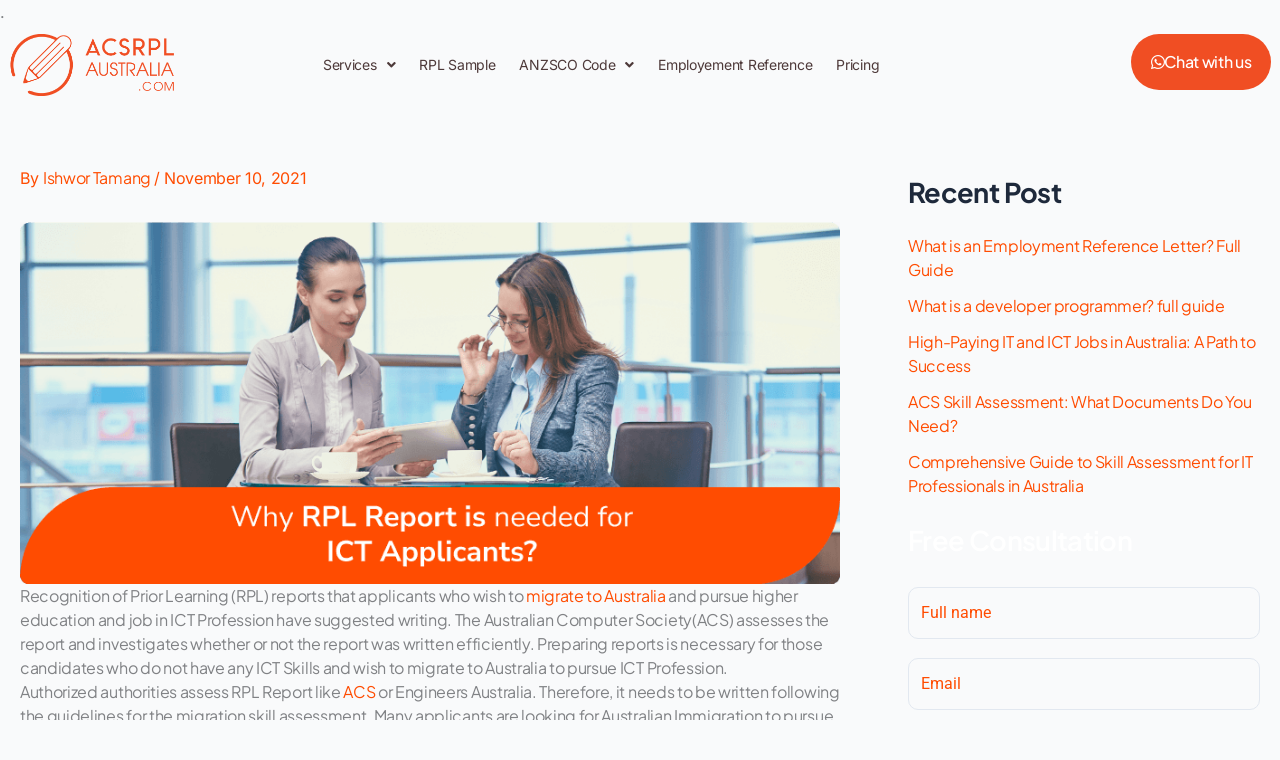

--- FILE ---
content_type: text/html; charset=UTF-8
request_url: https://acsrplaustralia.com/why-rpl-report-is-needed-for-ict-applicants/
body_size: 49371
content:
<!DOCTYPE html>
<html lang="en-US" prefix="og: https://ogp.me/ns#">
<head>
<meta charset="UTF-8">
<meta name="viewport" content="width=device-width, initial-scale=1">
	<link rel="profile" href="https://gmpg.org/xfn/11"> 
	
<!-- Search Engine Optimization by Rank Math - https://rankmath.com/ -->
<title>Why RPL Report Is Needed For ICT Applicants? | ACSRPLAustralia</title>
<meta name="description" content="Know about the ACS RPL Report for ICT Applicants for the Australian Immigration process. Choose ACSRPLAustralia for professional guidance to prepare RPL Report."/>
<meta name="robots" content="follow, index, max-snippet:-1, max-video-preview:-1, max-image-preview:large"/>
<link rel="canonical" href="https://acsrplaustralia.com/why-rpl-report-is-needed-for-ict-applicants/" />
<meta property="og:locale" content="en_US" />
<meta property="og:type" content="article" />
<meta property="og:title" content="Why RPL Report Is Needed For ICT Applicants? | ACSRPLAustralia" />
<meta property="og:description" content="Know about the ACS RPL Report for ICT Applicants for the Australian Immigration process. Choose ACSRPLAustralia for professional guidance to prepare RPL Report." />
<meta property="og:url" content="https://acsrplaustralia.com/why-rpl-report-is-needed-for-ict-applicants/" />
<meta property="og:site_name" content="ACSRPLAustralia" />
<meta property="article:publisher" content="https://www.facebook.com/acsrplaustralia/" />
<meta property="article:section" content="RPL Report" />
<meta property="og:updated_time" content="2023-03-03T14:35:33+10:30" />
<meta property="og:image" content="https://acsrplaustralia.com/wp-content/uploads/2021/11/why-rpl-report-is-needed-for-ict-applicant.png" />
<meta property="og:image:secure_url" content="https://acsrplaustralia.com/wp-content/uploads/2021/11/why-rpl-report-is-needed-for-ict-applicant.png" />
<meta property="og:image:width" content="907" />
<meta property="og:image:height" content="400" />
<meta property="og:image:alt" content="ICT Applicants" />
<meta property="og:image:type" content="image/png" />
<meta property="article:published_time" content="2021-11-10T18:27:27+10:30" />
<meta property="article:modified_time" content="2023-03-03T14:35:33+10:30" />
<meta name="twitter:card" content="summary_large_image" />
<meta name="twitter:title" content="Why RPL Report Is Needed For ICT Applicants? | ACSRPLAustralia" />
<meta name="twitter:description" content="Know about the ACS RPL Report for ICT Applicants for the Australian Immigration process. Choose ACSRPLAustralia for professional guidance to prepare RPL Report." />
<meta name="twitter:site" content="@AcsrplA" />
<meta name="twitter:creator" content="@AcsrplA" />
<meta name="twitter:image" content="https://acsrplaustralia.com/wp-content/uploads/2021/11/why-rpl-report-is-needed-for-ict-applicant.png" />
<meta name="twitter:label1" content="Written by" />
<meta name="twitter:data1" content="Ishwor Tamang" />
<meta name="twitter:label2" content="Time to read" />
<meta name="twitter:data2" content="5 minutes" />
<script type="application/ld+json" class="rank-math-schema">{"@context":"https://schema.org","@graph":[{"@type":"Place","@id":"https://acsrplaustralia.com/#place","address":{"@type":"PostalAddress","streetAddress":"343 Little Collins","addressLocality":"Melbourne","addressRegion":"Victoria","postalCode":"3000","addressCountry":"Australia"}},{"@type":"Organization","@id":"https://acsrplaustralia.com/#organization","name":"ACS RPL Australia","url":"https://acsrplaustralia.com","sameAs":["https://www.facebook.com/acsrplaustralia/","https://twitter.com/AcsrplA"],"email":"hello@acsrplaustralia.com","address":{"@type":"PostalAddress","streetAddress":"343 Little Collins","addressLocality":"Melbourne","addressRegion":"Victoria","postalCode":"3000","addressCountry":"Australia"},"logo":{"@type":"ImageObject","@id":"https://acsrplaustralia.com/#logo","url":"https://acsrplaustralia.com/wp-content/uploads/2020/08/RPL-for-Australia-Immigration-LOGO.png","contentUrl":"https://acsrplaustralia.com/wp-content/uploads/2020/08/RPL-for-Australia-Immigration-LOGO.png","caption":"ACSRPLAustralia","inLanguage":"en-US","width":"730","height":"313"},"contactPoint":[{"@type":"ContactPoint","telephone":"+61 488 852 827","contactType":"customer support"}],"location":{"@id":"https://acsrplaustralia.com/#place"}},{"@type":"WebSite","@id":"https://acsrplaustralia.com/#website","url":"https://acsrplaustralia.com","name":"ACSRPLAustralia","publisher":{"@id":"https://acsrplaustralia.com/#organization"},"inLanguage":"en-US"},{"@type":"ImageObject","@id":"https://acsrplaustralia.com/wp-content/uploads/2021/11/why-rpl-report-is-needed-for-ict-applicant.png","url":"https://acsrplaustralia.com/wp-content/uploads/2021/11/why-rpl-report-is-needed-for-ict-applicant.png","width":"907","height":"400","caption":"ICT Applicants","inLanguage":"en-US"},{"@type":"BreadcrumbList","@id":"https://acsrplaustralia.com/why-rpl-report-is-needed-for-ict-applicants/#breadcrumb","itemListElement":[{"@type":"ListItem","position":"1","item":{"@id":"https://acsrplaustralia.com","name":"Home"}},{"@type":"ListItem","position":"2","item":{"@id":"https://acsrplaustralia.com/why-rpl-report-is-needed-for-ict-applicants/","name":"Why RPL Report Is Needed For ICT Applicants?"}}]},{"@type":"WebPage","@id":"https://acsrplaustralia.com/why-rpl-report-is-needed-for-ict-applicants/#webpage","url":"https://acsrplaustralia.com/why-rpl-report-is-needed-for-ict-applicants/","name":"Why RPL Report Is Needed For ICT Applicants? | ACSRPLAustralia","datePublished":"2021-11-10T18:27:27+10:30","dateModified":"2023-03-03T14:35:33+10:30","isPartOf":{"@id":"https://acsrplaustralia.com/#website"},"primaryImageOfPage":{"@id":"https://acsrplaustralia.com/wp-content/uploads/2021/11/why-rpl-report-is-needed-for-ict-applicant.png"},"inLanguage":"en-US","breadcrumb":{"@id":"https://acsrplaustralia.com/why-rpl-report-is-needed-for-ict-applicants/#breadcrumb"}},{"@type":"Person","@id":"https://acsrplaustralia.com/why-rpl-report-is-needed-for-ict-applicants/#author","name":"Ishwor Tamang","image":{"@type":"ImageObject","@id":"https://secure.gravatar.com/avatar/4a1ead3ed8577737df3f25dac4d60152577a12dc0f3030626ebc8d36f1d660d9?s=96&amp;d=mm&amp;r=g","url":"https://secure.gravatar.com/avatar/4a1ead3ed8577737df3f25dac4d60152577a12dc0f3030626ebc8d36f1d660d9?s=96&amp;d=mm&amp;r=g","caption":"Ishwor Tamang","inLanguage":"en-US"},"worksFor":{"@id":"https://acsrplaustralia.com/#organization"}},{"@type":"BlogPosting","headline":"Why RPL Report Is Needed For ICT Applicants? | ACSRPLAustralia","keywords":"ICT Applicants,RPL Report","datePublished":"2021-11-10T18:27:27+10:30","dateModified":"2023-03-03T14:35:33+10:30","author":{"@id":"https://acsrplaustralia.com/why-rpl-report-is-needed-for-ict-applicants/#author","name":"Ishwor Tamang"},"publisher":{"@id":"https://acsrplaustralia.com/#organization"},"description":"Know about the ACS RPL Report for ICT Applicants for the Australian Immigration process. Choose ACSRPLAustralia for professional guidance to prepare RPL Report.","name":"Why RPL Report Is Needed For ICT Applicants? | ACSRPLAustralia","@id":"https://acsrplaustralia.com/why-rpl-report-is-needed-for-ict-applicants/#richSnippet","isPartOf":{"@id":"https://acsrplaustralia.com/why-rpl-report-is-needed-for-ict-applicants/#webpage"},"image":{"@id":"https://acsrplaustralia.com/wp-content/uploads/2021/11/why-rpl-report-is-needed-for-ict-applicant.png"},"inLanguage":"en-US","mainEntityOfPage":{"@id":"https://acsrplaustralia.com/why-rpl-report-is-needed-for-ict-applicants/#webpage"}}]}</script>
<!-- /Rank Math WordPress SEO plugin -->

<link rel='dns-prefetch' href='//cdnjs.cloudflare.com' />
<link rel="alternate" type="application/rss+xml" title="ACSRPLAustralia &raquo; Feed" href="https://acsrplaustralia.com/feed/" />
<link rel="alternate" type="application/rss+xml" title="ACSRPLAustralia &raquo; Comments Feed" href="https://acsrplaustralia.com/comments/feed/" />
<link rel="alternate" title="oEmbed (JSON)" type="application/json+oembed" href="https://acsrplaustralia.com/wp-json/oembed/1.0/embed?url=https%3A%2F%2Facsrplaustralia.com%2Fwhy-rpl-report-is-needed-for-ict-applicants%2F" />
<link rel="alternate" title="oEmbed (XML)" type="text/xml+oembed" href="https://acsrplaustralia.com/wp-json/oembed/1.0/embed?url=https%3A%2F%2Facsrplaustralia.com%2Fwhy-rpl-report-is-needed-for-ict-applicants%2F&#038;format=xml" />
<style id='wp-img-auto-sizes-contain-inline-css'>
img:is([sizes=auto i],[sizes^="auto," i]){contain-intrinsic-size:3000px 1500px}
/*# sourceURL=wp-img-auto-sizes-contain-inline-css */
</style>
<link rel='stylesheet' id='astra-theme-css-css' href='https://acsrplaustralia.com/wp-content/themes/astra/assets/css/minified/main.min.css?ver=4.11.15' media='all' />
<style id='astra-theme-css-inline-css'>
:root{--ast-post-nav-space:0;--ast-container-default-xlg-padding:3em;--ast-container-default-lg-padding:3em;--ast-container-default-slg-padding:2em;--ast-container-default-md-padding:3em;--ast-container-default-sm-padding:3em;--ast-container-default-xs-padding:2.4em;--ast-container-default-xxs-padding:1.8em;--ast-code-block-background:#ECEFF3;--ast-comment-inputs-background:#F9FAFB;--ast-normal-container-width:1280px;--ast-narrow-container-width:750px;--ast-blog-title-font-weight:normal;--ast-blog-meta-weight:inherit;--ast-global-color-primary:var(--ast-global-color-5);--ast-global-color-secondary:var(--ast-global-color-4);--ast-global-color-alternate-background:var(--ast-global-color-7);--ast-global-color-subtle-background:var(--ast-global-color-6);--ast-bg-style-guide:#F8FAFC;--ast-shadow-style-guide:0px 0px 4px 0 #00000057;--ast-global-dark-bg-style:#fff;--ast-global-dark-lfs:#fbfbfb;--ast-widget-bg-color:#fafafa;--ast-wc-container-head-bg-color:#fbfbfb;--ast-title-layout-bg:#eeeeee;--ast-search-border-color:#e7e7e7;--ast-lifter-hover-bg:#e6e6e6;--ast-gallery-block-color:#000;--srfm-color-input-label:var(--ast-global-color-2);}html{font-size:100%;}a{color:#ff4c01;}a:hover,a:focus{color:#ff4c01;}body,button,input,select,textarea,.ast-button,.ast-custom-button{font-family:-apple-system,BlinkMacSystemFont,Segoe UI,Roboto,Oxygen-Sans,Ubuntu,Cantarell,Helvetica Neue,sans-serif;font-weight:400;font-size:16px;font-size:1rem;line-height:var(--ast-body-line-height,1.65em);}blockquote{color:var(--ast-global-color-3);}h1,h2,h3,h4,h5,h6,.entry-content :where(h1,h2,h3,h4,h5,h6),.site-title,.site-title a{font-weight:600;}.ast-site-identity .site-title a{color:var(--ast-global-color-2);}.site-title{font-size:26px;font-size:1.625rem;display:none;}header .custom-logo-link img{max-width:182px;width:182px;}.astra-logo-svg{width:182px;}.site-header .site-description{font-size:15px;font-size:0.9375rem;display:none;}.entry-title{font-size:26px;font-size:1.625rem;}.archive .ast-article-post .ast-article-inner,.blog .ast-article-post .ast-article-inner,.archive .ast-article-post .ast-article-inner:hover,.blog .ast-article-post .ast-article-inner:hover{overflow:hidden;}h1,.entry-content :where(h1){font-size:40px;font-size:2.5rem;font-weight:600;line-height:1.4em;}h2,.entry-content :where(h2){font-size:32px;font-size:2rem;font-weight:600;line-height:1.3em;}h3,.entry-content :where(h3){font-size:26px;font-size:1.625rem;font-weight:600;line-height:1.3em;}h4,.entry-content :where(h4){font-size:24px;font-size:1.5rem;line-height:1.2em;font-weight:600;}h5,.entry-content :where(h5){font-size:20px;font-size:1.25rem;line-height:1.2em;font-weight:600;}h6,.entry-content :where(h6){font-size:16px;font-size:1rem;line-height:1.25em;font-weight:600;}::selection{background-color:#d3eaf7;color:#000000;}body,h1,h2,h3,h4,h5,h6,.entry-title a,.entry-content :where(h1,h2,h3,h4,h5,h6){color:var(--ast-global-color-3);}.tagcloud a:hover,.tagcloud a:focus,.tagcloud a.current-item{color:#ffffff;border-color:#ff4c01;background-color:#ff4c01;}input:focus,input[type="text"]:focus,input[type="email"]:focus,input[type="url"]:focus,input[type="password"]:focus,input[type="reset"]:focus,input[type="search"]:focus,textarea:focus{border-color:#ff4c01;}input[type="radio"]:checked,input[type=reset],input[type="checkbox"]:checked,input[type="checkbox"]:hover:checked,input[type="checkbox"]:focus:checked,input[type=range]::-webkit-slider-thumb{border-color:#ff4c01;background-color:#ff4c01;box-shadow:none;}.site-footer a:hover + .post-count,.site-footer a:focus + .post-count{background:#ff4c01;border-color:#ff4c01;}.single .nav-links .nav-previous,.single .nav-links .nav-next{color:#ff4c01;}.entry-meta,.entry-meta *{line-height:1.45;color:#ff4c01;}.entry-meta a:not(.ast-button):hover,.entry-meta a:not(.ast-button):hover *,.entry-meta a:not(.ast-button):focus,.entry-meta a:not(.ast-button):focus *,.page-links > .page-link,.page-links .page-link:hover,.post-navigation a:hover{color:#ff4c01;}#cat option,.secondary .calendar_wrap thead a,.secondary .calendar_wrap thead a:visited{color:#ff4c01;}.secondary .calendar_wrap #today,.ast-progress-val span{background:#ff4c01;}.secondary a:hover + .post-count,.secondary a:focus + .post-count{background:#ff4c01;border-color:#ff4c01;}.calendar_wrap #today > a{color:#ffffff;}.page-links .page-link,.single .post-navigation a{color:#ff4c01;}.ast-search-menu-icon .search-form button.search-submit{padding:0 4px;}.ast-search-menu-icon form.search-form{padding-right:0;}.ast-search-menu-icon.slide-search input.search-field{width:0;}.ast-header-search .ast-search-menu-icon.ast-dropdown-active .search-form,.ast-header-search .ast-search-menu-icon.ast-dropdown-active .search-field:focus{transition:all 0.2s;}.search-form input.search-field:focus{outline:none;}.ast-archive-title{color:var(--ast-global-color-2);}.widget-title,.widget .wp-block-heading{font-size:22px;font-size:1.375rem;color:var(--ast-global-color-2);}#secondary,#secondary button,#secondary input,#secondary select,#secondary textarea{font-size:16px;font-size:1rem;}.ast-single-post .entry-content a,.ast-comment-content a:not(.ast-comment-edit-reply-wrap a){text-decoration:underline;}.ast-single-post .wp-block-button .wp-block-button__link,.ast-single-post .elementor-widget-button .elementor-button,.ast-single-post .entry-content .uagb-tab a,.ast-single-post .entry-content .uagb-ifb-cta a,.ast-single-post .entry-content .wp-block-uagb-buttons a,.ast-single-post .entry-content .uabb-module-content a,.ast-single-post .entry-content .uagb-post-grid a,.ast-single-post .entry-content .uagb-timeline a,.ast-single-post .entry-content .uagb-toc__wrap a,.ast-single-post .entry-content .uagb-taxomony-box a,.entry-content .wp-block-latest-posts > li > a,.ast-single-post .entry-content .wp-block-file__button,a.ast-post-filter-single,.ast-single-post .wp-block-buttons .wp-block-button.is-style-outline .wp-block-button__link,.ast-single-post .ast-comment-content .comment-reply-link,.ast-single-post .ast-comment-content .comment-edit-link{text-decoration:none;}.ast-search-menu-icon.slide-search a:focus-visible:focus-visible,.astra-search-icon:focus-visible,#close:focus-visible,a:focus-visible,.ast-menu-toggle:focus-visible,.site .skip-link:focus-visible,.wp-block-loginout input:focus-visible,.wp-block-search.wp-block-search__button-inside .wp-block-search__inside-wrapper,.ast-header-navigation-arrow:focus-visible,.ast-orders-table__row .ast-orders-table__cell:focus-visible,a#ast-apply-coupon:focus-visible,#ast-apply-coupon:focus-visible,#close:focus-visible,.button.search-submit:focus-visible,#search_submit:focus,.normal-search:focus-visible,.ast-header-account-wrap:focus-visible,.astra-cart-drawer-close:focus,.ast-single-variation:focus,.ast-button:focus{outline-style:dotted;outline-color:inherit;outline-width:thin;}input:focus,input[type="text"]:focus,input[type="email"]:focus,input[type="url"]:focus,input[type="password"]:focus,input[type="reset"]:focus,input[type="search"]:focus,input[type="number"]:focus,textarea:focus,.wp-block-search__input:focus,[data-section="section-header-mobile-trigger"] .ast-button-wrap .ast-mobile-menu-trigger-minimal:focus,.ast-mobile-popup-drawer.active .menu-toggle-close:focus,#ast-scroll-top:focus,#coupon_code:focus,#ast-coupon-code:focus{border-style:dotted;border-color:inherit;border-width:thin;}input{outline:none;}.ast-logo-title-inline .site-logo-img{padding-right:1em;}.site-logo-img img{ transition:all 0.2s linear;}body .ast-oembed-container *{position:absolute;top:0;width:100%;height:100%;left:0;}body .wp-block-embed-pocket-casts .ast-oembed-container *{position:unset;}.ast-single-post-featured-section + article {margin-top: 2em;}.site-content .ast-single-post-featured-section img {width: 100%;overflow: hidden;object-fit: cover;}.site > .ast-single-related-posts-container {margin-top: 0;}@media (min-width: 922px) {.ast-desktop .ast-container--narrow {max-width: var(--ast-narrow-container-width);margin: 0 auto;}}#secondary {margin: 4em 0 2.5em;word-break: break-word;line-height: 2;}#secondary li {margin-bottom: 0.75em;}#secondary li:last-child {margin-bottom: 0;}@media (max-width: 768px) {.js_active .ast-plain-container.ast-single-post #secondary {margin-top: 1.5em;}}.ast-separate-container.ast-two-container #secondary .widget {background-color: #fff;padding: 2em;margin-bottom: 2em;}@media (min-width: 993px) {.ast-left-sidebar #secondary {padding-right: 60px;}.ast-right-sidebar #secondary {padding-left: 60px;}}@media (max-width: 993px) {.ast-right-sidebar #secondary {padding-left: 30px;}.ast-left-sidebar #secondary {padding-right: 30px;}}@media (min-width: 993px) {.ast-page-builder-template.ast-left-sidebar #secondary {padding-left: 60px;}.ast-page-builder-template.ast-right-sidebar #secondary {padding-right: 60px;}}@media (max-width: 993px) {.ast-page-builder-template.ast-right-sidebar #secondary {padding-right: 30px;}.ast-page-builder-template.ast-left-sidebar #secondary {padding-left: 30px;}}@media (max-width:921.9px){#ast-desktop-header{display:none;}}@media (min-width:922px){#ast-mobile-header{display:none;}}@media( max-width: 420px ) {.single .nav-links .nav-previous,.single .nav-links .nav-next {width: 100%;text-align: center;}}.wp-block-buttons.aligncenter{justify-content:center;}@media (max-width:921px){.ast-theme-transparent-header #primary,.ast-theme-transparent-header #secondary{padding:0;}}@media (max-width:921px){.ast-plain-container.ast-no-sidebar #primary{padding:0;}}.ast-plain-container.ast-no-sidebar #primary{margin-top:0;margin-bottom:0;}@media (min-width:1200px){.ast-plain-container.ast-no-sidebar #primary{margin-top:60px;margin-bottom:60px;}}.ast-separate-container.ast-single-post.ast-right-sidebar #primary,.ast-separate-container.ast-single-post.ast-left-sidebar #primary,.ast-separate-container.ast-single-post #primary,.ast-plain-container.ast-single-post #primary,.ast-narrow-container.ast-single-post #primary{margin-top:0px;margin-bottom:0px;}.ast-left-sidebar.ast-single-post #primary,.ast-right-sidebar.ast-single-post #primary,.ast-separate-container.ast-single-post.ast-right-sidebar #primary,.ast-separate-container.ast-single-post.ast-left-sidebar #primary,.ast-separate-container.ast-single-post #primary,.ast-narrow-container.ast-single-post #primary{padding-left:0px;padding-right:0px;}.ast-separate-container #primary,.ast-narrow-container #primary{padding-top:0px;}.ast-separate-container #primary,.ast-narrow-container #primary{padding-bottom:0px;}.wp-block-button.is-style-outline .wp-block-button__link{border-color:#d3eaf7;}div.wp-block-button.is-style-outline > .wp-block-button__link:not(.has-text-color),div.wp-block-button.wp-block-button__link.is-style-outline:not(.has-text-color){color:#d3eaf7;}.wp-block-button.is-style-outline .wp-block-button__link:hover,.wp-block-buttons .wp-block-button.is-style-outline .wp-block-button__link:focus,.wp-block-buttons .wp-block-button.is-style-outline > .wp-block-button__link:not(.has-text-color):hover,.wp-block-buttons .wp-block-button.wp-block-button__link.is-style-outline:not(.has-text-color):hover{color:#ffffff;background-color:#ff4c01;border-color:#ff4c01;}.post-page-numbers.current .page-link,.ast-pagination .page-numbers.current{color:#000000;border-color:#d3eaf7;background-color:#d3eaf7;}.wp-block-button.is-style-outline .wp-block-button__link.wp-element-button,.ast-outline-button{border-color:#d3eaf7;font-family:inherit;font-weight:500;font-size:16px;font-size:1rem;line-height:1em;}.wp-block-buttons .wp-block-button.is-style-outline > .wp-block-button__link:not(.has-text-color),.wp-block-buttons .wp-block-button.wp-block-button__link.is-style-outline:not(.has-text-color),.ast-outline-button{color:#d3eaf7;}.wp-block-button.is-style-outline .wp-block-button__link:hover,.wp-block-buttons .wp-block-button.is-style-outline .wp-block-button__link:focus,.wp-block-buttons .wp-block-button.is-style-outline > .wp-block-button__link:not(.has-text-color):hover,.wp-block-buttons .wp-block-button.wp-block-button__link.is-style-outline:not(.has-text-color):hover,.ast-outline-button:hover,.ast-outline-button:focus,.wp-block-uagb-buttons-child .uagb-buttons-repeater.ast-outline-button:hover,.wp-block-uagb-buttons-child .uagb-buttons-repeater.ast-outline-button:focus{color:#ffffff;background-color:#ff4c01;border-color:#ff4c01;}.wp-block-button .wp-block-button__link.wp-element-button.is-style-outline:not(.has-background),.wp-block-button.is-style-outline>.wp-block-button__link.wp-element-button:not(.has-background),.ast-outline-button{background-color:transparent;}.entry-content[data-ast-blocks-layout] > figure{margin-bottom:1em;}h1.widget-title{font-weight:600;}h2.widget-title{font-weight:600;}h3.widget-title{font-weight:600;}#page{display:flex;flex-direction:column;min-height:100vh;}.ast-404-layout-1 h1.page-title{color:var(--ast-global-color-2);}.single .post-navigation a{line-height:1em;height:inherit;}.error-404 .page-sub-title{font-size:1.5rem;font-weight:inherit;}.search .site-content .content-area .search-form{margin-bottom:0;}#page .site-content{flex-grow:1;}.widget{margin-bottom:1.25em;}#secondary li{line-height:1.5em;}#secondary .wp-block-group h2{margin-bottom:0.7em;}#secondary h2{font-size:1.7rem;}.ast-separate-container .ast-article-post,.ast-separate-container .ast-article-single,.ast-separate-container .comment-respond{padding:3em;}.ast-separate-container .ast-article-single .ast-article-single{padding:0;}.ast-article-single .wp-block-post-template-is-layout-grid{padding-left:0;}.ast-separate-container .comments-title,.ast-narrow-container .comments-title{padding:1.5em 2em;}.ast-page-builder-template .comment-form-textarea,.ast-comment-formwrap .ast-grid-common-col{padding:0;}.ast-comment-formwrap{padding:0;display:inline-flex;column-gap:20px;width:100%;margin-left:0;margin-right:0;}.comments-area textarea#comment:focus,.comments-area textarea#comment:active,.comments-area .ast-comment-formwrap input[type="text"]:focus,.comments-area .ast-comment-formwrap input[type="text"]:active {box-shadow:none;outline:none;}.archive.ast-page-builder-template .entry-header{margin-top:2em;}.ast-page-builder-template .ast-comment-formwrap{width:100%;}.entry-title{margin-bottom:0.5em;}.ast-archive-description p{font-size:inherit;font-weight:inherit;line-height:inherit;}.ast-separate-container .ast-comment-list li.depth-1,.hentry{margin-bottom:2em;}@media (min-width:921px){.ast-left-sidebar.ast-page-builder-template #secondary,.archive.ast-right-sidebar.ast-page-builder-template .site-main{padding-left:20px;padding-right:20px;}}@media (max-width:544px){.ast-comment-formwrap.ast-row{column-gap:10px;display:inline-block;}#ast-commentform .ast-grid-common-col{position:relative;width:100%;}}@media (min-width:1201px){.ast-separate-container .ast-article-post,.ast-separate-container .ast-article-single,.ast-separate-container .ast-author-box,.ast-separate-container .ast-404-layout-1,.ast-separate-container .no-results{padding:3em;}}@media (max-width:921px){.ast-left-sidebar #content > .ast-container{display:flex;flex-direction:column-reverse;width:100%;}}@media (max-width:921px){#secondary.secondary{padding-top:0;}.ast-separate-container.ast-right-sidebar #secondary{padding-left:1em;padding-right:1em;}.ast-separate-container.ast-two-container #secondary{padding-left:0;padding-right:0;}.ast-page-builder-template .entry-header #secondary,.ast-page-builder-template #secondary{margin-top:1.5em;}}@media (max-width:921px){.ast-right-sidebar #primary{padding-right:0;}.ast-page-builder-template.ast-left-sidebar #secondary,.ast-page-builder-template.ast-right-sidebar #secondary{padding-right:20px;padding-left:20px;}.ast-right-sidebar #secondary,.ast-left-sidebar #primary{padding-left:0;}.ast-left-sidebar #secondary{padding-right:0;}}@media (min-width:922px){.ast-separate-container.ast-right-sidebar #primary,.ast-separate-container.ast-left-sidebar #primary{border:0;}.search-no-results.ast-separate-container #primary{margin-bottom:4em;}}@media (min-width:922px){.ast-right-sidebar #primary{border-right:1px solid var(--ast-border-color);}.ast-left-sidebar #primary{border-left:1px solid var(--ast-border-color);}.ast-right-sidebar #secondary{border-left:1px solid var(--ast-border-color);margin-left:-1px;}.ast-left-sidebar #secondary{border-right:1px solid var(--ast-border-color);margin-right:-1px;}.ast-separate-container.ast-two-container.ast-right-sidebar #secondary{padding-left:30px;padding-right:0;}.ast-separate-container.ast-two-container.ast-left-sidebar #secondary{padding-right:30px;padding-left:0;}.ast-separate-container.ast-right-sidebar #secondary,.ast-separate-container.ast-left-sidebar #secondary{border:0;margin-left:auto;margin-right:auto;}.ast-separate-container.ast-two-container #secondary .widget:last-child{margin-bottom:0;}}.elementor-widget-button .elementor-button{border-style:solid;text-decoration:none;border-top-width:0;border-right-width:0;border-left-width:0;border-bottom-width:0;}body .elementor-button.elementor-size-sm,body .elementor-button.elementor-size-xs,body .elementor-button.elementor-size-md,body .elementor-button.elementor-size-lg,body .elementor-button.elementor-size-xl,body .elementor-button{padding-top:15px;padding-right:30px;padding-bottom:15px;padding-left:30px;}@media (max-width:921px){.elementor-widget-button .elementor-button.elementor-size-sm,.elementor-widget-button .elementor-button.elementor-size-xs,.elementor-widget-button .elementor-button.elementor-size-md,.elementor-widget-button .elementor-button.elementor-size-lg,.elementor-widget-button .elementor-button.elementor-size-xl,.elementor-widget-button .elementor-button{padding-top:14px;padding-right:28px;padding-bottom:14px;padding-left:28px;}}@media (max-width:544px){.elementor-widget-button .elementor-button.elementor-size-sm,.elementor-widget-button .elementor-button.elementor-size-xs,.elementor-widget-button .elementor-button.elementor-size-md,.elementor-widget-button .elementor-button.elementor-size-lg,.elementor-widget-button .elementor-button.elementor-size-xl,.elementor-widget-button .elementor-button{padding-top:12px;padding-right:24px;padding-bottom:12px;padding-left:24px;}}.elementor-widget-button .elementor-button{border-color:#d3eaf7;background-color:#d3eaf7;}.elementor-widget-button .elementor-button:hover,.elementor-widget-button .elementor-button:focus{color:#ffffff;background-color:#ff4c01;border-color:#ff4c01;}.wp-block-button .wp-block-button__link ,.elementor-widget-button .elementor-button,.elementor-widget-button .elementor-button:visited{color:#000000;}.elementor-widget-button .elementor-button{font-weight:500;font-size:16px;font-size:1rem;line-height:1em;}body .elementor-button.elementor-size-sm,body .elementor-button.elementor-size-xs,body .elementor-button.elementor-size-md,body .elementor-button.elementor-size-lg,body .elementor-button.elementor-size-xl,body .elementor-button{font-size:16px;font-size:1rem;}.wp-block-button .wp-block-button__link:hover,.wp-block-button .wp-block-button__link:focus{color:#ffffff;background-color:#ff4c01;border-color:#ff4c01;}.elementor-widget-heading h1.elementor-heading-title{line-height:1.4em;}.elementor-widget-heading h2.elementor-heading-title{line-height:1.3em;}.elementor-widget-heading h3.elementor-heading-title{line-height:1.3em;}.elementor-widget-heading h4.elementor-heading-title{line-height:1.2em;}.elementor-widget-heading h5.elementor-heading-title{line-height:1.2em;}.elementor-widget-heading h6.elementor-heading-title{line-height:1.25em;}.wp-block-button .wp-block-button__link,.wp-block-search .wp-block-search__button,body .wp-block-file .wp-block-file__button{border-color:#d3eaf7;background-color:#d3eaf7;color:#000000;font-family:inherit;font-weight:500;line-height:1em;font-size:16px;font-size:1rem;padding-top:15px;padding-right:30px;padding-bottom:15px;padding-left:30px;}@media (max-width:921px){.wp-block-button .wp-block-button__link,.wp-block-search .wp-block-search__button,body .wp-block-file .wp-block-file__button{padding-top:14px;padding-right:28px;padding-bottom:14px;padding-left:28px;}}@media (max-width:544px){.wp-block-button .wp-block-button__link,.wp-block-search .wp-block-search__button,body .wp-block-file .wp-block-file__button{padding-top:12px;padding-right:24px;padding-bottom:12px;padding-left:24px;}}.menu-toggle,button,.ast-button,.ast-custom-button,.button,input#submit,input[type="button"],input[type="submit"],input[type="reset"],form[CLASS*="wp-block-search__"].wp-block-search .wp-block-search__inside-wrapper .wp-block-search__button,body .wp-block-file .wp-block-file__button,.search .search-submit{border-style:solid;border-top-width:0;border-right-width:0;border-left-width:0;border-bottom-width:0;color:#000000;border-color:#d3eaf7;background-color:#d3eaf7;padding-top:15px;padding-right:30px;padding-bottom:15px;padding-left:30px;font-family:inherit;font-weight:500;font-size:16px;font-size:1rem;line-height:1em;}button:focus,.menu-toggle:hover,button:hover,.ast-button:hover,.ast-custom-button:hover .button:hover,.ast-custom-button:hover ,input[type=reset]:hover,input[type=reset]:focus,input#submit:hover,input#submit:focus,input[type="button"]:hover,input[type="button"]:focus,input[type="submit"]:hover,input[type="submit"]:focus,form[CLASS*="wp-block-search__"].wp-block-search .wp-block-search__inside-wrapper .wp-block-search__button:hover,form[CLASS*="wp-block-search__"].wp-block-search .wp-block-search__inside-wrapper .wp-block-search__button:focus,body .wp-block-file .wp-block-file__button:hover,body .wp-block-file .wp-block-file__button:focus{color:#ffffff;background-color:#ff4c01;border-color:#ff4c01;}form[CLASS*="wp-block-search__"].wp-block-search .wp-block-search__inside-wrapper .wp-block-search__button.has-icon{padding-top:calc(15px - 3px);padding-right:calc(30px - 3px);padding-bottom:calc(15px - 3px);padding-left:calc(30px - 3px);}@media (max-width:921px){.menu-toggle,button,.ast-button,.ast-custom-button,.button,input#submit,input[type="button"],input[type="submit"],input[type="reset"],form[CLASS*="wp-block-search__"].wp-block-search .wp-block-search__inside-wrapper .wp-block-search__button,body .wp-block-file .wp-block-file__button,.search .search-submit{padding-top:14px;padding-right:28px;padding-bottom:14px;padding-left:28px;}}@media (max-width:544px){.menu-toggle,button,.ast-button,.ast-custom-button,.button,input#submit,input[type="button"],input[type="submit"],input[type="reset"],form[CLASS*="wp-block-search__"].wp-block-search .wp-block-search__inside-wrapper .wp-block-search__button,body .wp-block-file .wp-block-file__button,.search .search-submit{padding-top:12px;padding-right:24px;padding-bottom:12px;padding-left:24px;}}@media (max-width:921px){.ast-mobile-header-stack .main-header-bar .ast-search-menu-icon{display:inline-block;}.ast-header-break-point.ast-header-custom-item-outside .ast-mobile-header-stack .main-header-bar .ast-search-icon{margin:0;}.ast-comment-avatar-wrap img{max-width:2.5em;}.ast-comment-meta{padding:0 1.8888em 1.3333em;}.ast-separate-container .ast-comment-list li.depth-1{padding:1.5em 2.14em;}.ast-separate-container .comment-respond{padding:2em 2.14em;}}@media (min-width:544px){.ast-container{max-width:100%;}}@media (max-width:544px){.ast-separate-container .ast-article-post,.ast-separate-container .ast-article-single,.ast-separate-container .comments-title,.ast-separate-container .ast-archive-description{padding:1.5em 1em;}.ast-separate-container #content .ast-container{padding-left:0.54em;padding-right:0.54em;}.ast-separate-container .ast-comment-list .bypostauthor{padding:.5em;}.ast-search-menu-icon.ast-dropdown-active .search-field{width:170px;}.ast-separate-container #secondary{padding-top:0;}.ast-separate-container.ast-two-container #secondary .widget{margin-bottom:1.5em;padding-left:1em;padding-right:1em;}} #ast-mobile-header .ast-site-header-cart-li a{pointer-events:none;}.ast-separate-container{background-color:var(--ast-global-color-4);background-image:none;}@media (max-width:921px){.site-title{display:none;}.site-header .site-description{display:none;}h1,.entry-content :where(h1){font-size:30px;}h2,.entry-content :where(h2){font-size:25px;}h3,.entry-content :where(h3){font-size:20px;}}@media (max-width:544px){.site-title{display:none;}.site-header .site-description{display:none;}h1,.entry-content :where(h1){font-size:30px;}h2,.entry-content :where(h2){font-size:25px;}h3,.entry-content :where(h3){font-size:20px;}}@media (max-width:921px){html{font-size:91.2%;}}@media (max-width:544px){html{font-size:91.2%;}}@media (min-width:922px){.ast-container{max-width:1320px;}}@media (min-width:922px){.site-content .ast-container{display:flex;}}@media (max-width:921px){.site-content .ast-container{flex-direction:column;}}@media (min-width:922px){.main-header-menu .sub-menu .menu-item.ast-left-align-sub-menu:hover > .sub-menu,.main-header-menu .sub-menu .menu-item.ast-left-align-sub-menu.focus > .sub-menu{margin-left:-0px;}}.site .comments-area{padding-bottom:3em;}.wp-block-file {display: flex;align-items: center;flex-wrap: wrap;justify-content: space-between;}.wp-block-pullquote {border: none;}.wp-block-pullquote blockquote::before {content: "\201D";font-family: "Helvetica",sans-serif;display: flex;transform: rotate( 180deg );font-size: 6rem;font-style: normal;line-height: 1;font-weight: bold;align-items: center;justify-content: center;}.has-text-align-right > blockquote::before {justify-content: flex-start;}.has-text-align-left > blockquote::before {justify-content: flex-end;}figure.wp-block-pullquote.is-style-solid-color blockquote {max-width: 100%;text-align: inherit;}:root {--wp--custom--ast-default-block-top-padding: 3em;--wp--custom--ast-default-block-right-padding: 3em;--wp--custom--ast-default-block-bottom-padding: 3em;--wp--custom--ast-default-block-left-padding: 3em;--wp--custom--ast-container-width: 1280px;--wp--custom--ast-content-width-size: 1280px;--wp--custom--ast-wide-width-size: calc(1280px + var(--wp--custom--ast-default-block-left-padding) + var(--wp--custom--ast-default-block-right-padding));}.ast-narrow-container {--wp--custom--ast-content-width-size: 750px;--wp--custom--ast-wide-width-size: 750px;}@media(max-width: 921px) {:root {--wp--custom--ast-default-block-top-padding: 3em;--wp--custom--ast-default-block-right-padding: 2em;--wp--custom--ast-default-block-bottom-padding: 3em;--wp--custom--ast-default-block-left-padding: 2em;}}@media(max-width: 544px) {:root {--wp--custom--ast-default-block-top-padding: 3em;--wp--custom--ast-default-block-right-padding: 1.5em;--wp--custom--ast-default-block-bottom-padding: 3em;--wp--custom--ast-default-block-left-padding: 1.5em;}}.entry-content > .wp-block-group,.entry-content > .wp-block-cover,.entry-content > .wp-block-columns {padding-top: var(--wp--custom--ast-default-block-top-padding);padding-right: var(--wp--custom--ast-default-block-right-padding);padding-bottom: var(--wp--custom--ast-default-block-bottom-padding);padding-left: var(--wp--custom--ast-default-block-left-padding);}.ast-plain-container.ast-no-sidebar .entry-content > .alignfull,.ast-page-builder-template .ast-no-sidebar .entry-content > .alignfull {margin-left: calc( -50vw + 50%);margin-right: calc( -50vw + 50%);max-width: 100vw;width: 100vw;}.ast-plain-container.ast-no-sidebar .entry-content .alignfull .alignfull,.ast-page-builder-template.ast-no-sidebar .entry-content .alignfull .alignfull,.ast-plain-container.ast-no-sidebar .entry-content .alignfull .alignwide,.ast-page-builder-template.ast-no-sidebar .entry-content .alignfull .alignwide,.ast-plain-container.ast-no-sidebar .entry-content .alignwide .alignfull,.ast-page-builder-template.ast-no-sidebar .entry-content .alignwide .alignfull,.ast-plain-container.ast-no-sidebar .entry-content .alignwide .alignwide,.ast-page-builder-template.ast-no-sidebar .entry-content .alignwide .alignwide,.ast-plain-container.ast-no-sidebar .entry-content .wp-block-column .alignfull,.ast-page-builder-template.ast-no-sidebar .entry-content .wp-block-column .alignfull,.ast-plain-container.ast-no-sidebar .entry-content .wp-block-column .alignwide,.ast-page-builder-template.ast-no-sidebar .entry-content .wp-block-column .alignwide {margin-left: auto;margin-right: auto;width: 100%;}[data-ast-blocks-layout] .wp-block-separator:not(.is-style-dots) {height: 0;}[data-ast-blocks-layout] .wp-block-separator {margin: 20px auto;}[data-ast-blocks-layout] .wp-block-separator:not(.is-style-wide):not(.is-style-dots) {max-width: 100px;}[data-ast-blocks-layout] .wp-block-separator.has-background {padding: 0;}.entry-content[data-ast-blocks-layout] > * {max-width: var(--wp--custom--ast-content-width-size);margin-left: auto;margin-right: auto;}.entry-content[data-ast-blocks-layout] > .alignwide {max-width: var(--wp--custom--ast-wide-width-size);}.entry-content[data-ast-blocks-layout] .alignfull {max-width: none;}.entry-content .wp-block-columns {margin-bottom: 0;}blockquote {margin: 1.5em;border-color: rgba(0,0,0,0.05);}.wp-block-quote:not(.has-text-align-right):not(.has-text-align-center) {border-left: 5px solid rgba(0,0,0,0.05);}.has-text-align-right > blockquote,blockquote.has-text-align-right {border-right: 5px solid rgba(0,0,0,0.05);}.has-text-align-left > blockquote,blockquote.has-text-align-left {border-left: 5px solid rgba(0,0,0,0.05);}.wp-block-site-tagline,.wp-block-latest-posts .read-more {margin-top: 15px;}.wp-block-loginout p label {display: block;}.wp-block-loginout p:not(.login-remember):not(.login-submit) input {width: 100%;}.wp-block-loginout input:focus {border-color: transparent;}.wp-block-loginout input:focus {outline: thin dotted;}.entry-content .wp-block-media-text .wp-block-media-text__content {padding: 0 0 0 8%;}.entry-content .wp-block-media-text.has-media-on-the-right .wp-block-media-text__content {padding: 0 8% 0 0;}.entry-content .wp-block-media-text.has-background .wp-block-media-text__content {padding: 8%;}.entry-content .wp-block-cover:not([class*="background-color"]):not(.has-text-color.has-link-color) .wp-block-cover__inner-container,.entry-content .wp-block-cover:not([class*="background-color"]) .wp-block-cover-image-text,.entry-content .wp-block-cover:not([class*="background-color"]) .wp-block-cover-text,.entry-content .wp-block-cover-image:not([class*="background-color"]) .wp-block-cover__inner-container,.entry-content .wp-block-cover-image:not([class*="background-color"]) .wp-block-cover-image-text,.entry-content .wp-block-cover-image:not([class*="background-color"]) .wp-block-cover-text {color: var(--ast-global-color-primary,var(--ast-global-color-5));}.wp-block-loginout .login-remember input {width: 1.1rem;height: 1.1rem;margin: 0 5px 4px 0;vertical-align: middle;}.wp-block-latest-posts > li > *:first-child,.wp-block-latest-posts:not(.is-grid) > li:first-child {margin-top: 0;}.entry-content > .wp-block-buttons,.entry-content > .wp-block-uagb-buttons {margin-bottom: 1.5em;}.wp-block-search__inside-wrapper .wp-block-search__input {padding: 0 10px;color: var(--ast-global-color-3);background: var(--ast-global-color-primary,var(--ast-global-color-5));border-color: var(--ast-border-color);}.wp-block-latest-posts .read-more {margin-bottom: 1.5em;}.wp-block-search__no-button .wp-block-search__inside-wrapper .wp-block-search__input {padding-top: 5px;padding-bottom: 5px;}.wp-block-latest-posts .wp-block-latest-posts__post-date,.wp-block-latest-posts .wp-block-latest-posts__post-author {font-size: 1rem;}.wp-block-latest-posts > li > *,.wp-block-latest-posts:not(.is-grid) > li {margin-top: 12px;margin-bottom: 12px;}.ast-page-builder-template .entry-content[data-ast-blocks-layout] > .alignwide:where(:not(.uagb-is-root-container):not(.spectra-is-root-container)) > * {max-width: var(--wp--custom--ast-wide-width-size);}.ast-page-builder-template .entry-content[data-ast-blocks-layout] > .inherit-container-width > *,.ast-page-builder-template .entry-content[data-ast-blocks-layout] > *:not(.wp-block-group):where(:not(.uagb-is-root-container):not(.spectra-is-root-container)) > *,.entry-content[data-ast-blocks-layout] > .wp-block-cover .wp-block-cover__inner-container {max-width: var(--wp--custom--ast-content-width-size) ;margin-left: auto;margin-right: auto;}.ast-page-builder-template .entry-content[data-ast-blocks-layout] > *,.ast-page-builder-template .entry-content[data-ast-blocks-layout] > .alignfull:where(:not(.wp-block-group):not(.uagb-is-root-container):not(.spectra-is-root-container)) > * {max-width: none;}.entry-content[data-ast-blocks-layout] .wp-block-cover:not(.alignleft):not(.alignright) {width: auto;}@media(max-width: 1200px) {.ast-separate-container .entry-content > .alignfull,.ast-separate-container .entry-content[data-ast-blocks-layout] > .alignwide,.ast-plain-container .entry-content[data-ast-blocks-layout] > .alignwide,.ast-plain-container .entry-content .alignfull {margin-left: calc(-1 * min(var(--ast-container-default-xlg-padding),20px)) ;margin-right: calc(-1 * min(var(--ast-container-default-xlg-padding),20px));}}@media(min-width: 1201px) {.ast-separate-container .entry-content > .alignfull {margin-left: calc(-1 * var(--ast-container-default-xlg-padding) );margin-right: calc(-1 * var(--ast-container-default-xlg-padding) );}.ast-separate-container .entry-content[data-ast-blocks-layout] > .alignwide,.ast-plain-container .entry-content[data-ast-blocks-layout] > .alignwide {margin-left: calc(-1 * var(--wp--custom--ast-default-block-left-padding) );margin-right: calc(-1 * var(--wp--custom--ast-default-block-right-padding) );}}@media(min-width: 921px) {.ast-separate-container .entry-content .wp-block-group.alignwide:not(.inherit-container-width) > :where(:not(.alignleft):not(.alignright)),.ast-plain-container .entry-content .wp-block-group.alignwide:not(.inherit-container-width) > :where(:not(.alignleft):not(.alignright)) {max-width: calc( var(--wp--custom--ast-content-width-size) + 80px );}.ast-plain-container.ast-right-sidebar .entry-content[data-ast-blocks-layout] .alignfull,.ast-plain-container.ast-left-sidebar .entry-content[data-ast-blocks-layout] .alignfull {margin-left: -60px;margin-right: -60px;}}@media(min-width: 544px) {.entry-content > .alignleft {margin-right: 20px;}.entry-content > .alignright {margin-left: 20px;}}@media (max-width:544px){.wp-block-columns .wp-block-column:not(:last-child){margin-bottom:20px;}.wp-block-latest-posts{margin:0;}}@media( max-width: 600px ) {.entry-content .wp-block-media-text .wp-block-media-text__content,.entry-content .wp-block-media-text.has-media-on-the-right .wp-block-media-text__content {padding: 8% 0 0;}.entry-content .wp-block-media-text.has-background .wp-block-media-text__content {padding: 8%;}}.ast-page-builder-template .entry-header {padding-left: 0;}.ast-narrow-container .site-content .wp-block-uagb-image--align-full .wp-block-uagb-image__figure {max-width: 100%;margin-left: auto;margin-right: auto;}.entry-content ul,.entry-content ol {padding: revert;margin: revert;}:root .has-ast-global-color-0-color{color:var(--ast-global-color-0);}:root .has-ast-global-color-0-background-color{background-color:var(--ast-global-color-0);}:root .wp-block-button .has-ast-global-color-0-color{color:var(--ast-global-color-0);}:root .wp-block-button .has-ast-global-color-0-background-color{background-color:var(--ast-global-color-0);}:root .has-ast-global-color-1-color{color:var(--ast-global-color-1);}:root .has-ast-global-color-1-background-color{background-color:var(--ast-global-color-1);}:root .wp-block-button .has-ast-global-color-1-color{color:var(--ast-global-color-1);}:root .wp-block-button .has-ast-global-color-1-background-color{background-color:var(--ast-global-color-1);}:root .has-ast-global-color-2-color{color:var(--ast-global-color-2);}:root .has-ast-global-color-2-background-color{background-color:var(--ast-global-color-2);}:root .wp-block-button .has-ast-global-color-2-color{color:var(--ast-global-color-2);}:root .wp-block-button .has-ast-global-color-2-background-color{background-color:var(--ast-global-color-2);}:root .has-ast-global-color-3-color{color:var(--ast-global-color-3);}:root .has-ast-global-color-3-background-color{background-color:var(--ast-global-color-3);}:root .wp-block-button .has-ast-global-color-3-color{color:var(--ast-global-color-3);}:root .wp-block-button .has-ast-global-color-3-background-color{background-color:var(--ast-global-color-3);}:root .has-ast-global-color-4-color{color:var(--ast-global-color-4);}:root .has-ast-global-color-4-background-color{background-color:var(--ast-global-color-4);}:root .wp-block-button .has-ast-global-color-4-color{color:var(--ast-global-color-4);}:root .wp-block-button .has-ast-global-color-4-background-color{background-color:var(--ast-global-color-4);}:root .has-ast-global-color-5-color{color:var(--ast-global-color-5);}:root .has-ast-global-color-5-background-color{background-color:var(--ast-global-color-5);}:root .wp-block-button .has-ast-global-color-5-color{color:var(--ast-global-color-5);}:root .wp-block-button .has-ast-global-color-5-background-color{background-color:var(--ast-global-color-5);}:root .has-ast-global-color-6-color{color:var(--ast-global-color-6);}:root .has-ast-global-color-6-background-color{background-color:var(--ast-global-color-6);}:root .wp-block-button .has-ast-global-color-6-color{color:var(--ast-global-color-6);}:root .wp-block-button .has-ast-global-color-6-background-color{background-color:var(--ast-global-color-6);}:root .has-ast-global-color-7-color{color:var(--ast-global-color-7);}:root .has-ast-global-color-7-background-color{background-color:var(--ast-global-color-7);}:root .wp-block-button .has-ast-global-color-7-color{color:var(--ast-global-color-7);}:root .wp-block-button .has-ast-global-color-7-background-color{background-color:var(--ast-global-color-7);}:root .has-ast-global-color-8-color{color:var(--ast-global-color-8);}:root .has-ast-global-color-8-background-color{background-color:var(--ast-global-color-8);}:root .wp-block-button .has-ast-global-color-8-color{color:var(--ast-global-color-8);}:root .wp-block-button .has-ast-global-color-8-background-color{background-color:var(--ast-global-color-8);}:root{--ast-global-color-0:#ff4c01;--ast-global-color-1:#ff4c01;--ast-global-color-2:#1e293b;--ast-global-color-3:#334155;--ast-global-color-4:#f9fafb;--ast-global-color-5:#FFFFFF;--ast-global-color-6:#e2e8f0;--ast-global-color-7:#cbd5e1;--ast-global-color-8:#94a3b8;}:root {--ast-border-color : var(--ast-global-color-6);}.site .site-content #primary{margin-top:0px;margin-bottom:0px;margin-left:0px;margin-right:0px;}.ast-single-entry-banner {-js-display: flex;display: flex;flex-direction: column;justify-content: center;text-align: center;position: relative;background: var(--ast-title-layout-bg);}.ast-single-entry-banner[data-banner-layout="layout-1"] {max-width: 1280px;background: inherit;padding: 20px 0;}.ast-single-entry-banner[data-banner-width-type="custom"] {margin: 0 auto;width: 100%;}.ast-single-entry-banner + .site-content .entry-header {margin-bottom: 0;}.site .ast-author-avatar {--ast-author-avatar-size: ;}a.ast-underline-text {text-decoration: underline;}.ast-container > .ast-terms-link {position: relative;display: block;}a.ast-button.ast-badge-tax {padding: 4px 8px;border-radius: 3px;font-size: inherit;}header.entry-header{text-align:left;}header.entry-header .entry-title{font-weight:600;font-size:32px;font-size:2rem;}header.entry-header > *:not(:last-child){margin-bottom:10px;}@media (max-width:921px){header.entry-header{text-align:left;}}@media (max-width:544px){header.entry-header{text-align:left;}}.ast-archive-entry-banner {-js-display: flex;display: flex;flex-direction: column;justify-content: center;text-align: center;position: relative;background: var(--ast-title-layout-bg);}.ast-archive-entry-banner[data-banner-width-type="custom"] {margin: 0 auto;width: 100%;}.ast-archive-entry-banner[data-banner-layout="layout-1"] {background: inherit;padding: 20px 0;text-align: left;}body.archive .ast-archive-description{max-width:1280px;width:100%;text-align:left;padding-top:3em;padding-right:3em;padding-bottom:3em;padding-left:3em;}body.archive .ast-archive-description .ast-archive-title,body.archive .ast-archive-description .ast-archive-title *{font-weight:600;font-size:32px;font-size:2rem;}body.archive .ast-archive-description > *:not(:last-child){margin-bottom:10px;}@media (max-width:921px){body.archive .ast-archive-description{text-align:left;}}@media (max-width:544px){body.archive .ast-archive-description{text-align:left;}}.ast-breadcrumbs .trail-browse,.ast-breadcrumbs .trail-items,.ast-breadcrumbs .trail-items li{display:inline-block;margin:0;padding:0;border:none;background:inherit;text-indent:0;text-decoration:none;}.ast-breadcrumbs .trail-browse{font-size:inherit;font-style:inherit;font-weight:inherit;color:inherit;}.ast-breadcrumbs .trail-items{list-style:none;}.trail-items li::after{padding:0 0.3em;content:"\00bb";}.trail-items li:last-of-type::after{display:none;}h1,h2,h3,h4,h5,h6,.entry-content :where(h1,h2,h3,h4,h5,h6){color:var(--ast-global-color-2);}.entry-title a{color:var(--ast-global-color-2);}@media (max-width:921px){.ast-builder-grid-row-container.ast-builder-grid-row-tablet-3-firstrow .ast-builder-grid-row > *:first-child,.ast-builder-grid-row-container.ast-builder-grid-row-tablet-3-lastrow .ast-builder-grid-row > *:last-child{grid-column:1 / -1;}}@media (max-width:544px){.ast-builder-grid-row-container.ast-builder-grid-row-mobile-3-firstrow .ast-builder-grid-row > *:first-child,.ast-builder-grid-row-container.ast-builder-grid-row-mobile-3-lastrow .ast-builder-grid-row > *:last-child{grid-column:1 / -1;}}.ast-builder-layout-element[data-section="title_tagline"]{display:flex;}@media (max-width:921px){.ast-header-break-point .ast-builder-layout-element[data-section="title_tagline"]{display:flex;}}@media (max-width:544px){.ast-header-break-point .ast-builder-layout-element[data-section="title_tagline"]{display:flex;}}.ast-builder-menu-1{font-family:inherit;font-weight:inherit;}.ast-builder-menu-1 .menu-item > .menu-link{color:var(--ast-global-color-3);}.ast-builder-menu-1 .menu-item > .ast-menu-toggle{color:var(--ast-global-color-3);}.ast-builder-menu-1 .menu-item:hover > .menu-link,.ast-builder-menu-1 .inline-on-mobile .menu-item:hover > .ast-menu-toggle{color:var(--ast-global-color-1);}.ast-builder-menu-1 .menu-item:hover > .ast-menu-toggle{color:var(--ast-global-color-1);}.ast-builder-menu-1 .menu-item.current-menu-item > .menu-link,.ast-builder-menu-1 .inline-on-mobile .menu-item.current-menu-item > .ast-menu-toggle,.ast-builder-menu-1 .current-menu-ancestor > .menu-link{color:var(--ast-global-color-1);}.ast-builder-menu-1 .menu-item.current-menu-item > .ast-menu-toggle{color:var(--ast-global-color-1);}.ast-builder-menu-1 .sub-menu,.ast-builder-menu-1 .inline-on-mobile .sub-menu{border-top-width:2px;border-bottom-width:0px;border-right-width:0px;border-left-width:0px;border-color:#d3eaf7;border-style:solid;}.ast-builder-menu-1 .sub-menu .sub-menu{top:-2px;}.ast-builder-menu-1 .main-header-menu > .menu-item > .sub-menu,.ast-builder-menu-1 .main-header-menu > .menu-item > .astra-full-megamenu-wrapper{margin-top:0px;}.ast-desktop .ast-builder-menu-1 .main-header-menu > .menu-item > .sub-menu:before,.ast-desktop .ast-builder-menu-1 .main-header-menu > .menu-item > .astra-full-megamenu-wrapper:before{height:calc( 0px + 2px + 5px );}.ast-desktop .ast-builder-menu-1 .menu-item .sub-menu .menu-link{border-style:none;}@media (max-width:921px){.ast-header-break-point .ast-builder-menu-1 .menu-item.menu-item-has-children > .ast-menu-toggle{top:0;}.ast-builder-menu-1 .inline-on-mobile .menu-item.menu-item-has-children > .ast-menu-toggle{right:-15px;}.ast-builder-menu-1 .menu-item-has-children > .menu-link:after{content:unset;}.ast-builder-menu-1 .main-header-menu > .menu-item > .sub-menu,.ast-builder-menu-1 .main-header-menu > .menu-item > .astra-full-megamenu-wrapper{margin-top:0;}}@media (max-width:544px){.ast-header-break-point .ast-builder-menu-1 .menu-item.menu-item-has-children > .ast-menu-toggle{top:0;}.ast-builder-menu-1 .main-header-menu > .menu-item > .sub-menu,.ast-builder-menu-1 .main-header-menu > .menu-item > .astra-full-megamenu-wrapper{margin-top:0;}}.ast-builder-menu-1{display:flex;}@media (max-width:921px){.ast-header-break-point .ast-builder-menu-1{display:flex;}}@media (max-width:544px){.ast-header-break-point .ast-builder-menu-1{display:flex;}}.site-below-footer-wrap{padding-top:20px;padding-bottom:20px;}.site-below-footer-wrap[data-section="section-below-footer-builder"]{background-color:var(--ast-global-color-5);min-height:80px;border-style:solid;border-width:0px;border-top-width:1px;border-top-color:var(--ast-global-color-subtle-background,--ast-global-color-6);}.site-below-footer-wrap[data-section="section-below-footer-builder"] .ast-builder-grid-row{max-width:1280px;min-height:80px;margin-left:auto;margin-right:auto;}.site-below-footer-wrap[data-section="section-below-footer-builder"] .ast-builder-grid-row,.site-below-footer-wrap[data-section="section-below-footer-builder"] .site-footer-section{align-items:flex-start;}.site-below-footer-wrap[data-section="section-below-footer-builder"].ast-footer-row-inline .site-footer-section{display:flex;margin-bottom:0;}.ast-builder-grid-row-full .ast-builder-grid-row{grid-template-columns:1fr;}@media (max-width:921px){.site-below-footer-wrap[data-section="section-below-footer-builder"].ast-footer-row-tablet-inline .site-footer-section{display:flex;margin-bottom:0;}.site-below-footer-wrap[data-section="section-below-footer-builder"].ast-footer-row-tablet-stack .site-footer-section{display:block;margin-bottom:10px;}.ast-builder-grid-row-container.ast-builder-grid-row-tablet-full .ast-builder-grid-row{grid-template-columns:1fr;}}@media (max-width:544px){.site-below-footer-wrap[data-section="section-below-footer-builder"].ast-footer-row-mobile-inline .site-footer-section{display:flex;margin-bottom:0;}.site-below-footer-wrap[data-section="section-below-footer-builder"].ast-footer-row-mobile-stack .site-footer-section{display:block;margin-bottom:10px;}.ast-builder-grid-row-container.ast-builder-grid-row-mobile-full .ast-builder-grid-row{grid-template-columns:1fr;}}.site-below-footer-wrap[data-section="section-below-footer-builder"]{display:grid;}@media (max-width:921px){.ast-header-break-point .site-below-footer-wrap[data-section="section-below-footer-builder"]{display:grid;}}@media (max-width:544px){.ast-header-break-point .site-below-footer-wrap[data-section="section-below-footer-builder"]{display:grid;}}.ast-footer-copyright{text-align:center;}.ast-footer-copyright.site-footer-focus-item {color:var(--ast-global-color-3);}@media (max-width:921px){.ast-footer-copyright{text-align:center;}}@media (max-width:544px){.ast-footer-copyright{text-align:center;}}.ast-footer-copyright.site-footer-focus-item {font-size:16px;font-size:1rem;}.ast-footer-copyright.ast-builder-layout-element{display:flex;}@media (max-width:921px){.ast-header-break-point .ast-footer-copyright.ast-builder-layout-element{display:flex;}}@media (max-width:544px){.ast-header-break-point .ast-footer-copyright.ast-builder-layout-element{display:flex;}}.footer-widget-area.widget-area.site-footer-focus-item{width:auto;}.ast-footer-row-inline .footer-widget-area.widget-area.site-footer-focus-item{width:100%;}.elementor-posts-container [CLASS*="ast-width-"]{width:100%;}.elementor-template-full-width .ast-container{display:block;}.elementor-screen-only,.screen-reader-text,.screen-reader-text span,.ui-helper-hidden-accessible{top:0 !important;}@media (max-width:544px){.elementor-element .elementor-wc-products .woocommerce[class*="columns-"] ul.products li.product{width:auto;margin:0;}.elementor-element .woocommerce .woocommerce-result-count{float:none;}}.ast-header-break-point .main-header-bar{border-bottom-width:1px;}@media (min-width:922px){.main-header-bar{border-bottom-width:1px;}}@media (min-width:922px){#primary{width:70%;}#secondary{width:30%;}}.main-header-menu .menu-item, #astra-footer-menu .menu-item, .main-header-bar .ast-masthead-custom-menu-items{-js-display:flex;display:flex;-webkit-box-pack:center;-webkit-justify-content:center;-moz-box-pack:center;-ms-flex-pack:center;justify-content:center;-webkit-box-orient:vertical;-webkit-box-direction:normal;-webkit-flex-direction:column;-moz-box-orient:vertical;-moz-box-direction:normal;-ms-flex-direction:column;flex-direction:column;}.main-header-menu > .menu-item > .menu-link, #astra-footer-menu > .menu-item > .menu-link{height:100%;-webkit-box-align:center;-webkit-align-items:center;-moz-box-align:center;-ms-flex-align:center;align-items:center;-js-display:flex;display:flex;}.ast-header-break-point .main-navigation ul .menu-item .menu-link .icon-arrow:first-of-type svg{top:.2em;margin-top:0px;margin-left:0px;width:.65em;transform:translate(0, -2px) rotateZ(270deg);}.ast-mobile-popup-content .ast-submenu-expanded > .ast-menu-toggle{transform:rotateX(180deg);overflow-y:auto;}@media (min-width:922px){.ast-builder-menu .main-navigation > ul > li:last-child a{margin-right:0;}}.ast-separate-container .ast-article-inner{background-color:transparent;background-image:none;}.ast-separate-container .ast-article-post{background-color:var(--ast-global-color-5);background-image:none;}@media (max-width:921px){.ast-separate-container .ast-article-post{background-color:var(--ast-global-color-5);background-image:none;}}@media (max-width:544px){.ast-separate-container .ast-article-post{background-color:var(--ast-global-color-5);background-image:none;}}.ast-separate-container .ast-article-single:not(.ast-related-post), .ast-separate-container .error-404, .ast-separate-container .no-results, .single.ast-separate-container .site-main .ast-author-meta, .ast-separate-container .related-posts-title-wrapper, .ast-separate-container .comments-count-wrapper, .ast-box-layout.ast-plain-container .site-content, .ast-padded-layout.ast-plain-container .site-content, .ast-separate-container .ast-archive-description, .ast-separate-container .comments-area .comment-respond, .ast-separate-container .comments-area .ast-comment-list li, .ast-separate-container .comments-area .comments-title{background-color:var(--ast-global-color-5);background-image:none;}@media (max-width:921px){.ast-separate-container .ast-article-single:not(.ast-related-post), .ast-separate-container .error-404, .ast-separate-container .no-results, .single.ast-separate-container .site-main .ast-author-meta, .ast-separate-container .related-posts-title-wrapper, .ast-separate-container .comments-count-wrapper, .ast-box-layout.ast-plain-container .site-content, .ast-padded-layout.ast-plain-container .site-content, .ast-separate-container .ast-archive-description{background-color:var(--ast-global-color-5);background-image:none;}}@media (max-width:544px){.ast-separate-container .ast-article-single:not(.ast-related-post), .ast-separate-container .error-404, .ast-separate-container .no-results, .single.ast-separate-container .site-main .ast-author-meta, .ast-separate-container .related-posts-title-wrapper, .ast-separate-container .comments-count-wrapper, .ast-box-layout.ast-plain-container .site-content, .ast-padded-layout.ast-plain-container .site-content, .ast-separate-container .ast-archive-description{background-color:var(--ast-global-color-5);background-image:none;}}.ast-separate-container.ast-two-container #secondary .widget{background-color:var(--ast-global-color-5);background-image:none;}@media (max-width:921px){.ast-separate-container.ast-two-container #secondary .widget{background-color:var(--ast-global-color-5);background-image:none;}}@media (max-width:544px){.ast-separate-container.ast-two-container #secondary .widget{background-color:var(--ast-global-color-5);background-image:none;}}.ast-plain-container, .ast-page-builder-template{background-color:var(--ast-global-color-5);background-image:none;}@media (max-width:921px){.ast-plain-container, .ast-page-builder-template{background-color:var(--ast-global-color-5);background-image:none;}}@media (max-width:544px){.ast-plain-container, .ast-page-builder-template{background-color:var(--ast-global-color-5);background-image:none;}}
		#ast-scroll-top {
			display: none;
			position: fixed;
			text-align: center;
			cursor: pointer;
			z-index: 99;
			width: 2.1em;
			height: 2.1em;
			line-height: 2.1;
			color: #ffffff;
			border-radius: 2px;
			content: "";
			outline: inherit;
		}
		@media (min-width: 769px) {
			#ast-scroll-top {
				content: "769";
			}
		}
		#ast-scroll-top .ast-icon.icon-arrow svg {
			margin-left: 0px;
			vertical-align: middle;
			transform: translate(0, -20%) rotate(180deg);
			width: 1.6em;
		}
		.ast-scroll-to-top-right {
			right: 30px;
			bottom: 30px;
		}
		.ast-scroll-to-top-left {
			left: 30px;
			bottom: 30px;
		}
	#ast-scroll-top{background-color:#ff4c01;font-size:15px;}@media (max-width:921px){#ast-scroll-top .ast-icon.icon-arrow svg{width:1em;}}.ast-mobile-header-content > *,.ast-desktop-header-content > * {padding: 10px 0;height: auto;}.ast-mobile-header-content > *:first-child,.ast-desktop-header-content > *:first-child {padding-top: 10px;}.ast-mobile-header-content > .ast-builder-menu,.ast-desktop-header-content > .ast-builder-menu {padding-top: 0;}.ast-mobile-header-content > *:last-child,.ast-desktop-header-content > *:last-child {padding-bottom: 0;}.ast-mobile-header-content .ast-search-menu-icon.ast-inline-search label,.ast-desktop-header-content .ast-search-menu-icon.ast-inline-search label {width: 100%;}.ast-desktop-header-content .main-header-bar-navigation .ast-submenu-expanded > .ast-menu-toggle::before {transform: rotateX(180deg);}#ast-desktop-header .ast-desktop-header-content,.ast-mobile-header-content .ast-search-icon,.ast-desktop-header-content .ast-search-icon,.ast-mobile-header-wrap .ast-mobile-header-content,.ast-main-header-nav-open.ast-popup-nav-open .ast-mobile-header-wrap .ast-mobile-header-content,.ast-main-header-nav-open.ast-popup-nav-open .ast-desktop-header-content {display: none;}.ast-main-header-nav-open.ast-header-break-point #ast-desktop-header .ast-desktop-header-content,.ast-main-header-nav-open.ast-header-break-point .ast-mobile-header-wrap .ast-mobile-header-content {display: block;}.ast-desktop .ast-desktop-header-content .astra-menu-animation-slide-up > .menu-item > .sub-menu,.ast-desktop .ast-desktop-header-content .astra-menu-animation-slide-up > .menu-item .menu-item > .sub-menu,.ast-desktop .ast-desktop-header-content .astra-menu-animation-slide-down > .menu-item > .sub-menu,.ast-desktop .ast-desktop-header-content .astra-menu-animation-slide-down > .menu-item .menu-item > .sub-menu,.ast-desktop .ast-desktop-header-content .astra-menu-animation-fade > .menu-item > .sub-menu,.ast-desktop .ast-desktop-header-content .astra-menu-animation-fade > .menu-item .menu-item > .sub-menu {opacity: 1;visibility: visible;}.ast-hfb-header.ast-default-menu-enable.ast-header-break-point .ast-mobile-header-wrap .ast-mobile-header-content .main-header-bar-navigation {width: unset;margin: unset;}.ast-mobile-header-content.content-align-flex-end .main-header-bar-navigation .menu-item-has-children > .ast-menu-toggle,.ast-desktop-header-content.content-align-flex-end .main-header-bar-navigation .menu-item-has-children > .ast-menu-toggle {left: calc( 20px - 0.907em);right: auto;}.ast-mobile-header-content .ast-search-menu-icon,.ast-mobile-header-content .ast-search-menu-icon.slide-search,.ast-desktop-header-content .ast-search-menu-icon,.ast-desktop-header-content .ast-search-menu-icon.slide-search {width: 100%;position: relative;display: block;right: auto;transform: none;}.ast-mobile-header-content .ast-search-menu-icon.slide-search .search-form,.ast-mobile-header-content .ast-search-menu-icon .search-form,.ast-desktop-header-content .ast-search-menu-icon.slide-search .search-form,.ast-desktop-header-content .ast-search-menu-icon .search-form {right: 0;visibility: visible;opacity: 1;position: relative;top: auto;transform: none;padding: 0;display: block;overflow: hidden;}.ast-mobile-header-content .ast-search-menu-icon.ast-inline-search .search-field,.ast-mobile-header-content .ast-search-menu-icon .search-field,.ast-desktop-header-content .ast-search-menu-icon.ast-inline-search .search-field,.ast-desktop-header-content .ast-search-menu-icon .search-field {width: 100%;padding-right: 5.5em;}.ast-mobile-header-content .ast-search-menu-icon .search-submit,.ast-desktop-header-content .ast-search-menu-icon .search-submit {display: block;position: absolute;height: 100%;top: 0;right: 0;padding: 0 1em;border-radius: 0;}.ast-hfb-header.ast-default-menu-enable.ast-header-break-point .ast-mobile-header-wrap .ast-mobile-header-content .main-header-bar-navigation ul .sub-menu .menu-link {padding-left: 30px;}.ast-hfb-header.ast-default-menu-enable.ast-header-break-point .ast-mobile-header-wrap .ast-mobile-header-content .main-header-bar-navigation .sub-menu .menu-item .menu-item .menu-link {padding-left: 40px;}.ast-mobile-popup-drawer.active .ast-mobile-popup-inner{background-color:#ffffff;;}.ast-mobile-header-wrap .ast-mobile-header-content, .ast-desktop-header-content{background-color:#ffffff;;}.ast-mobile-popup-content > *, .ast-mobile-header-content > *, .ast-desktop-popup-content > *, .ast-desktop-header-content > *{padding-top:0px;padding-bottom:0px;}.content-align-flex-start .ast-builder-layout-element{justify-content:flex-start;}.content-align-flex-start .main-header-menu{text-align:left;}.ast-mobile-popup-drawer.active .menu-toggle-close{color:#3a3a3a;}.ast-mobile-header-wrap .ast-primary-header-bar,.ast-primary-header-bar .site-primary-header-wrap{min-height:80px;}.ast-desktop .ast-primary-header-bar .main-header-menu > .menu-item{line-height:80px;}.ast-header-break-point #masthead .ast-mobile-header-wrap .ast-primary-header-bar,.ast-header-break-point #masthead .ast-mobile-header-wrap .ast-below-header-bar,.ast-header-break-point #masthead .ast-mobile-header-wrap .ast-above-header-bar{padding-left:20px;padding-right:20px;}.ast-header-break-point .ast-primary-header-bar{border-bottom-width:1px;border-bottom-color:var( --ast-global-color-subtle-background,--ast-global-color-7 );border-bottom-style:solid;}@media (min-width:922px){.ast-primary-header-bar{border-bottom-width:1px;border-bottom-color:var( --ast-global-color-subtle-background,--ast-global-color-7 );border-bottom-style:solid;}}.ast-primary-header-bar{background-color:var( --ast-global-color-primary,--ast-global-color-4 );}.ast-primary-header-bar{display:block;}@media (max-width:921px){.ast-header-break-point .ast-primary-header-bar{display:grid;}}@media (max-width:544px){.ast-header-break-point .ast-primary-header-bar{display:grid;}}[data-section="section-header-mobile-trigger"] .ast-button-wrap .ast-mobile-menu-trigger-minimal{color:#d3eaf7;border:none;background:transparent;}[data-section="section-header-mobile-trigger"] .ast-button-wrap .mobile-menu-toggle-icon .ast-mobile-svg{width:20px;height:20px;fill:#d3eaf7;}[data-section="section-header-mobile-trigger"] .ast-button-wrap .mobile-menu-wrap .mobile-menu{color:#d3eaf7;}.ast-builder-menu-mobile .main-navigation .main-header-menu .menu-item > .menu-link{color:var(--ast-global-color-3);}.ast-builder-menu-mobile .main-navigation .main-header-menu .menu-item > .ast-menu-toggle{color:var(--ast-global-color-3);}.ast-builder-menu-mobile .main-navigation .main-header-menu .menu-item:hover > .menu-link, .ast-builder-menu-mobile .main-navigation .inline-on-mobile .menu-item:hover > .ast-menu-toggle{color:var(--ast-global-color-1);}.ast-builder-menu-mobile .menu-item:hover > .menu-link, .ast-builder-menu-mobile .main-navigation .inline-on-mobile .menu-item:hover > .ast-menu-toggle{color:var(--ast-global-color-1);}.ast-builder-menu-mobile .main-navigation .menu-item:hover > .ast-menu-toggle{color:var(--ast-global-color-1);}.ast-builder-menu-mobile .main-navigation .menu-item.current-menu-item > .menu-link, .ast-builder-menu-mobile .main-navigation .inline-on-mobile .menu-item.current-menu-item > .ast-menu-toggle, .ast-builder-menu-mobile .main-navigation .menu-item.current-menu-ancestor > .menu-link, .ast-builder-menu-mobile .main-navigation .menu-item.current-menu-ancestor > .ast-menu-toggle{color:var(--ast-global-color-1);}.ast-builder-menu-mobile .main-navigation .menu-item.current-menu-item > .ast-menu-toggle{color:var(--ast-global-color-1);}.ast-builder-menu-mobile .main-navigation .menu-item.menu-item-has-children > .ast-menu-toggle{top:0;}.ast-builder-menu-mobile .main-navigation .menu-item-has-children > .menu-link:after{content:unset;}.ast-hfb-header .ast-builder-menu-mobile .main-header-menu, .ast-hfb-header .ast-builder-menu-mobile .main-navigation .menu-item .menu-link, .ast-hfb-header .ast-builder-menu-mobile .main-navigation .menu-item .sub-menu .menu-link{border-style:none;}.ast-builder-menu-mobile .main-navigation .menu-item.menu-item-has-children > .ast-menu-toggle{top:0;}@media (max-width:921px){.ast-builder-menu-mobile .main-navigation .main-header-menu .menu-item > .menu-link{color:var(--ast-global-color-3);}.ast-builder-menu-mobile .main-navigation .main-header-menu .menu-item > .ast-menu-toggle{color:var(--ast-global-color-3);}.ast-builder-menu-mobile .main-navigation .main-header-menu .menu-item:hover > .menu-link, .ast-builder-menu-mobile .main-navigation .inline-on-mobile .menu-item:hover > .ast-menu-toggle{color:var(--ast-global-color-1);background:var(--ast-global-color-4);}.ast-builder-menu-mobile .main-navigation .menu-item:hover > .ast-menu-toggle{color:var(--ast-global-color-1);}.ast-builder-menu-mobile .main-navigation .menu-item.current-menu-item > .menu-link, .ast-builder-menu-mobile .main-navigation .inline-on-mobile .menu-item.current-menu-item > .ast-menu-toggle, .ast-builder-menu-mobile .main-navigation .menu-item.current-menu-ancestor > .menu-link, .ast-builder-menu-mobile .main-navigation .menu-item.current-menu-ancestor > .ast-menu-toggle{color:var(--ast-global-color-1);background:var(--ast-global-color-4);}.ast-builder-menu-mobile .main-navigation .menu-item.current-menu-item > .ast-menu-toggle{color:var(--ast-global-color-1);}.ast-builder-menu-mobile .main-navigation .menu-item.menu-item-has-children > .ast-menu-toggle{top:0;}.ast-builder-menu-mobile .main-navigation .menu-item-has-children > .menu-link:after{content:unset;}.ast-builder-menu-mobile .main-navigation .main-header-menu , .ast-builder-menu-mobile .main-navigation .main-header-menu .menu-link, .ast-builder-menu-mobile .main-navigation .main-header-menu .sub-menu{background-color:var(--ast-global-color-5);}}@media (max-width:544px){.ast-builder-menu-mobile .main-navigation .menu-item.menu-item-has-children > .ast-menu-toggle{top:0;}}.ast-builder-menu-mobile .main-navigation{display:block;}@media (max-width:921px){.ast-header-break-point .ast-builder-menu-mobile .main-navigation{display:block;}}@media (max-width:544px){.ast-header-break-point .ast-builder-menu-mobile .main-navigation{display:block;}}:root{--e-global-color-astglobalcolor0:#ff4c01;--e-global-color-astglobalcolor1:#ff4c01;--e-global-color-astglobalcolor2:#1e293b;--e-global-color-astglobalcolor3:#334155;--e-global-color-astglobalcolor4:#f9fafb;--e-global-color-astglobalcolor5:#FFFFFF;--e-global-color-astglobalcolor6:#e2e8f0;--e-global-color-astglobalcolor7:#cbd5e1;--e-global-color-astglobalcolor8:#94a3b8;}
/*# sourceURL=astra-theme-css-inline-css */
</style>
<link rel='stylesheet' id='hfe-widgets-style-css' href='https://acsrplaustralia.com/wp-content/plugins/header-footer-elementor/inc/widgets-css/frontend.css?ver=2.8.1' media='all' />
<link rel='stylesheet' id='bdt-uikit-css' href='https://acsrplaustralia.com/wp-content/plugins/bdthemes-element-pack/assets/css/bdt-uikit.css?ver=3.15.1' media='all' />
<link rel='stylesheet' id='ep-helper-css' href='https://acsrplaustralia.com/wp-content/plugins/bdthemes-element-pack/assets/css/ep-helper.css?ver=6.12.0' media='all' />
<style id='wp-emoji-styles-inline-css'>

	img.wp-smiley, img.emoji {
		display: inline !important;
		border: none !important;
		box-shadow: none !important;
		height: 1em !important;
		width: 1em !important;
		margin: 0 0.07em !important;
		vertical-align: -0.1em !important;
		background: none !important;
		padding: 0 !important;
	}
/*# sourceURL=wp-emoji-styles-inline-css */
</style>
<link rel='stylesheet' id='wp-block-library-css' href='https://acsrplaustralia.com/wp-includes/css/dist/block-library/style.min.css?ver=6.9' media='all' />
<link rel='stylesheet' id='convertkit-broadcasts-css' href='https://acsrplaustralia.com/wp-content/plugins/convertkit/resources/frontend/css/broadcasts.css?ver=3.1.4' media='all' />
<link rel='stylesheet' id='convertkit-button-css' href='https://acsrplaustralia.com/wp-content/plugins/convertkit/resources/frontend/css/button.css?ver=3.1.4' media='all' />
<link rel='stylesheet' id='convertkit-form-css' href='https://acsrplaustralia.com/wp-content/plugins/convertkit/resources/frontend/css/form.css?ver=3.1.4' media='all' />
<link rel='stylesheet' id='convertkit-form-builder-field-css' href='https://acsrplaustralia.com/wp-content/plugins/convertkit/resources/frontend/css/form-builder.css?ver=3.1.4' media='all' />
<link rel='stylesheet' id='convertkit-form-builder-css' href='https://acsrplaustralia.com/wp-content/plugins/convertkit/resources/frontend/css/form-builder.css?ver=3.1.4' media='all' />
<style id='global-styles-inline-css'>
:root{--wp--preset--aspect-ratio--square: 1;--wp--preset--aspect-ratio--4-3: 4/3;--wp--preset--aspect-ratio--3-4: 3/4;--wp--preset--aspect-ratio--3-2: 3/2;--wp--preset--aspect-ratio--2-3: 2/3;--wp--preset--aspect-ratio--16-9: 16/9;--wp--preset--aspect-ratio--9-16: 9/16;--wp--preset--color--black: #000000;--wp--preset--color--cyan-bluish-gray: #abb8c3;--wp--preset--color--white: #ffffff;--wp--preset--color--pale-pink: #f78da7;--wp--preset--color--vivid-red: #cf2e2e;--wp--preset--color--luminous-vivid-orange: #ff6900;--wp--preset--color--luminous-vivid-amber: #fcb900;--wp--preset--color--light-green-cyan: #7bdcb5;--wp--preset--color--vivid-green-cyan: #00d084;--wp--preset--color--pale-cyan-blue: #8ed1fc;--wp--preset--color--vivid-cyan-blue: #0693e3;--wp--preset--color--vivid-purple: #9b51e0;--wp--preset--color--ast-global-color-0: var(--ast-global-color-0);--wp--preset--color--ast-global-color-1: var(--ast-global-color-1);--wp--preset--color--ast-global-color-2: var(--ast-global-color-2);--wp--preset--color--ast-global-color-3: var(--ast-global-color-3);--wp--preset--color--ast-global-color-4: var(--ast-global-color-4);--wp--preset--color--ast-global-color-5: var(--ast-global-color-5);--wp--preset--color--ast-global-color-6: var(--ast-global-color-6);--wp--preset--color--ast-global-color-7: var(--ast-global-color-7);--wp--preset--color--ast-global-color-8: var(--ast-global-color-8);--wp--preset--gradient--vivid-cyan-blue-to-vivid-purple: linear-gradient(135deg,rgb(6,147,227) 0%,rgb(155,81,224) 100%);--wp--preset--gradient--light-green-cyan-to-vivid-green-cyan: linear-gradient(135deg,rgb(122,220,180) 0%,rgb(0,208,130) 100%);--wp--preset--gradient--luminous-vivid-amber-to-luminous-vivid-orange: linear-gradient(135deg,rgb(252,185,0) 0%,rgb(255,105,0) 100%);--wp--preset--gradient--luminous-vivid-orange-to-vivid-red: linear-gradient(135deg,rgb(255,105,0) 0%,rgb(207,46,46) 100%);--wp--preset--gradient--very-light-gray-to-cyan-bluish-gray: linear-gradient(135deg,rgb(238,238,238) 0%,rgb(169,184,195) 100%);--wp--preset--gradient--cool-to-warm-spectrum: linear-gradient(135deg,rgb(74,234,220) 0%,rgb(151,120,209) 20%,rgb(207,42,186) 40%,rgb(238,44,130) 60%,rgb(251,105,98) 80%,rgb(254,248,76) 100%);--wp--preset--gradient--blush-light-purple: linear-gradient(135deg,rgb(255,206,236) 0%,rgb(152,150,240) 100%);--wp--preset--gradient--blush-bordeaux: linear-gradient(135deg,rgb(254,205,165) 0%,rgb(254,45,45) 50%,rgb(107,0,62) 100%);--wp--preset--gradient--luminous-dusk: linear-gradient(135deg,rgb(255,203,112) 0%,rgb(199,81,192) 50%,rgb(65,88,208) 100%);--wp--preset--gradient--pale-ocean: linear-gradient(135deg,rgb(255,245,203) 0%,rgb(182,227,212) 50%,rgb(51,167,181) 100%);--wp--preset--gradient--electric-grass: linear-gradient(135deg,rgb(202,248,128) 0%,rgb(113,206,126) 100%);--wp--preset--gradient--midnight: linear-gradient(135deg,rgb(2,3,129) 0%,rgb(40,116,252) 100%);--wp--preset--font-size--small: 13px;--wp--preset--font-size--medium: 20px;--wp--preset--font-size--large: 36px;--wp--preset--font-size--x-large: 42px;--wp--preset--spacing--20: 0.44rem;--wp--preset--spacing--30: 0.67rem;--wp--preset--spacing--40: 1rem;--wp--preset--spacing--50: 1.5rem;--wp--preset--spacing--60: 2.25rem;--wp--preset--spacing--70: 3.38rem;--wp--preset--spacing--80: 5.06rem;--wp--preset--shadow--natural: 6px 6px 9px rgba(0, 0, 0, 0.2);--wp--preset--shadow--deep: 12px 12px 50px rgba(0, 0, 0, 0.4);--wp--preset--shadow--sharp: 6px 6px 0px rgba(0, 0, 0, 0.2);--wp--preset--shadow--outlined: 6px 6px 0px -3px rgb(255, 255, 255), 6px 6px rgb(0, 0, 0);--wp--preset--shadow--crisp: 6px 6px 0px rgb(0, 0, 0);}:root { --wp--style--global--content-size: var(--wp--custom--ast-content-width-size);--wp--style--global--wide-size: var(--wp--custom--ast-wide-width-size); }:where(body) { margin: 0; }.wp-site-blocks > .alignleft { float: left; margin-right: 2em; }.wp-site-blocks > .alignright { float: right; margin-left: 2em; }.wp-site-blocks > .aligncenter { justify-content: center; margin-left: auto; margin-right: auto; }:where(.wp-site-blocks) > * { margin-block-start: 24px; margin-block-end: 0; }:where(.wp-site-blocks) > :first-child { margin-block-start: 0; }:where(.wp-site-blocks) > :last-child { margin-block-end: 0; }:root { --wp--style--block-gap: 24px; }:root :where(.is-layout-flow) > :first-child{margin-block-start: 0;}:root :where(.is-layout-flow) > :last-child{margin-block-end: 0;}:root :where(.is-layout-flow) > *{margin-block-start: 24px;margin-block-end: 0;}:root :where(.is-layout-constrained) > :first-child{margin-block-start: 0;}:root :where(.is-layout-constrained) > :last-child{margin-block-end: 0;}:root :where(.is-layout-constrained) > *{margin-block-start: 24px;margin-block-end: 0;}:root :where(.is-layout-flex){gap: 24px;}:root :where(.is-layout-grid){gap: 24px;}.is-layout-flow > .alignleft{float: left;margin-inline-start: 0;margin-inline-end: 2em;}.is-layout-flow > .alignright{float: right;margin-inline-start: 2em;margin-inline-end: 0;}.is-layout-flow > .aligncenter{margin-left: auto !important;margin-right: auto !important;}.is-layout-constrained > .alignleft{float: left;margin-inline-start: 0;margin-inline-end: 2em;}.is-layout-constrained > .alignright{float: right;margin-inline-start: 2em;margin-inline-end: 0;}.is-layout-constrained > .aligncenter{margin-left: auto !important;margin-right: auto !important;}.is-layout-constrained > :where(:not(.alignleft):not(.alignright):not(.alignfull)){max-width: var(--wp--style--global--content-size);margin-left: auto !important;margin-right: auto !important;}.is-layout-constrained > .alignwide{max-width: var(--wp--style--global--wide-size);}body .is-layout-flex{display: flex;}.is-layout-flex{flex-wrap: wrap;align-items: center;}.is-layout-flex > :is(*, div){margin: 0;}body .is-layout-grid{display: grid;}.is-layout-grid > :is(*, div){margin: 0;}body{padding-top: 0px;padding-right: 0px;padding-bottom: 0px;padding-left: 0px;}a:where(:not(.wp-element-button)){text-decoration: none;}:root :where(.wp-element-button, .wp-block-button__link){background-color: #32373c;border-width: 0;color: #fff;font-family: inherit;font-size: inherit;font-style: inherit;font-weight: inherit;letter-spacing: inherit;line-height: inherit;padding-top: calc(0.667em + 2px);padding-right: calc(1.333em + 2px);padding-bottom: calc(0.667em + 2px);padding-left: calc(1.333em + 2px);text-decoration: none;text-transform: inherit;}.has-black-color{color: var(--wp--preset--color--black) !important;}.has-cyan-bluish-gray-color{color: var(--wp--preset--color--cyan-bluish-gray) !important;}.has-white-color{color: var(--wp--preset--color--white) !important;}.has-pale-pink-color{color: var(--wp--preset--color--pale-pink) !important;}.has-vivid-red-color{color: var(--wp--preset--color--vivid-red) !important;}.has-luminous-vivid-orange-color{color: var(--wp--preset--color--luminous-vivid-orange) !important;}.has-luminous-vivid-amber-color{color: var(--wp--preset--color--luminous-vivid-amber) !important;}.has-light-green-cyan-color{color: var(--wp--preset--color--light-green-cyan) !important;}.has-vivid-green-cyan-color{color: var(--wp--preset--color--vivid-green-cyan) !important;}.has-pale-cyan-blue-color{color: var(--wp--preset--color--pale-cyan-blue) !important;}.has-vivid-cyan-blue-color{color: var(--wp--preset--color--vivid-cyan-blue) !important;}.has-vivid-purple-color{color: var(--wp--preset--color--vivid-purple) !important;}.has-ast-global-color-0-color{color: var(--wp--preset--color--ast-global-color-0) !important;}.has-ast-global-color-1-color{color: var(--wp--preset--color--ast-global-color-1) !important;}.has-ast-global-color-2-color{color: var(--wp--preset--color--ast-global-color-2) !important;}.has-ast-global-color-3-color{color: var(--wp--preset--color--ast-global-color-3) !important;}.has-ast-global-color-4-color{color: var(--wp--preset--color--ast-global-color-4) !important;}.has-ast-global-color-5-color{color: var(--wp--preset--color--ast-global-color-5) !important;}.has-ast-global-color-6-color{color: var(--wp--preset--color--ast-global-color-6) !important;}.has-ast-global-color-7-color{color: var(--wp--preset--color--ast-global-color-7) !important;}.has-ast-global-color-8-color{color: var(--wp--preset--color--ast-global-color-8) !important;}.has-black-background-color{background-color: var(--wp--preset--color--black) !important;}.has-cyan-bluish-gray-background-color{background-color: var(--wp--preset--color--cyan-bluish-gray) !important;}.has-white-background-color{background-color: var(--wp--preset--color--white) !important;}.has-pale-pink-background-color{background-color: var(--wp--preset--color--pale-pink) !important;}.has-vivid-red-background-color{background-color: var(--wp--preset--color--vivid-red) !important;}.has-luminous-vivid-orange-background-color{background-color: var(--wp--preset--color--luminous-vivid-orange) !important;}.has-luminous-vivid-amber-background-color{background-color: var(--wp--preset--color--luminous-vivid-amber) !important;}.has-light-green-cyan-background-color{background-color: var(--wp--preset--color--light-green-cyan) !important;}.has-vivid-green-cyan-background-color{background-color: var(--wp--preset--color--vivid-green-cyan) !important;}.has-pale-cyan-blue-background-color{background-color: var(--wp--preset--color--pale-cyan-blue) !important;}.has-vivid-cyan-blue-background-color{background-color: var(--wp--preset--color--vivid-cyan-blue) !important;}.has-vivid-purple-background-color{background-color: var(--wp--preset--color--vivid-purple) !important;}.has-ast-global-color-0-background-color{background-color: var(--wp--preset--color--ast-global-color-0) !important;}.has-ast-global-color-1-background-color{background-color: var(--wp--preset--color--ast-global-color-1) !important;}.has-ast-global-color-2-background-color{background-color: var(--wp--preset--color--ast-global-color-2) !important;}.has-ast-global-color-3-background-color{background-color: var(--wp--preset--color--ast-global-color-3) !important;}.has-ast-global-color-4-background-color{background-color: var(--wp--preset--color--ast-global-color-4) !important;}.has-ast-global-color-5-background-color{background-color: var(--wp--preset--color--ast-global-color-5) !important;}.has-ast-global-color-6-background-color{background-color: var(--wp--preset--color--ast-global-color-6) !important;}.has-ast-global-color-7-background-color{background-color: var(--wp--preset--color--ast-global-color-7) !important;}.has-ast-global-color-8-background-color{background-color: var(--wp--preset--color--ast-global-color-8) !important;}.has-black-border-color{border-color: var(--wp--preset--color--black) !important;}.has-cyan-bluish-gray-border-color{border-color: var(--wp--preset--color--cyan-bluish-gray) !important;}.has-white-border-color{border-color: var(--wp--preset--color--white) !important;}.has-pale-pink-border-color{border-color: var(--wp--preset--color--pale-pink) !important;}.has-vivid-red-border-color{border-color: var(--wp--preset--color--vivid-red) !important;}.has-luminous-vivid-orange-border-color{border-color: var(--wp--preset--color--luminous-vivid-orange) !important;}.has-luminous-vivid-amber-border-color{border-color: var(--wp--preset--color--luminous-vivid-amber) !important;}.has-light-green-cyan-border-color{border-color: var(--wp--preset--color--light-green-cyan) !important;}.has-vivid-green-cyan-border-color{border-color: var(--wp--preset--color--vivid-green-cyan) !important;}.has-pale-cyan-blue-border-color{border-color: var(--wp--preset--color--pale-cyan-blue) !important;}.has-vivid-cyan-blue-border-color{border-color: var(--wp--preset--color--vivid-cyan-blue) !important;}.has-vivid-purple-border-color{border-color: var(--wp--preset--color--vivid-purple) !important;}.has-ast-global-color-0-border-color{border-color: var(--wp--preset--color--ast-global-color-0) !important;}.has-ast-global-color-1-border-color{border-color: var(--wp--preset--color--ast-global-color-1) !important;}.has-ast-global-color-2-border-color{border-color: var(--wp--preset--color--ast-global-color-2) !important;}.has-ast-global-color-3-border-color{border-color: var(--wp--preset--color--ast-global-color-3) !important;}.has-ast-global-color-4-border-color{border-color: var(--wp--preset--color--ast-global-color-4) !important;}.has-ast-global-color-5-border-color{border-color: var(--wp--preset--color--ast-global-color-5) !important;}.has-ast-global-color-6-border-color{border-color: var(--wp--preset--color--ast-global-color-6) !important;}.has-ast-global-color-7-border-color{border-color: var(--wp--preset--color--ast-global-color-7) !important;}.has-ast-global-color-8-border-color{border-color: var(--wp--preset--color--ast-global-color-8) !important;}.has-vivid-cyan-blue-to-vivid-purple-gradient-background{background: var(--wp--preset--gradient--vivid-cyan-blue-to-vivid-purple) !important;}.has-light-green-cyan-to-vivid-green-cyan-gradient-background{background: var(--wp--preset--gradient--light-green-cyan-to-vivid-green-cyan) !important;}.has-luminous-vivid-amber-to-luminous-vivid-orange-gradient-background{background: var(--wp--preset--gradient--luminous-vivid-amber-to-luminous-vivid-orange) !important;}.has-luminous-vivid-orange-to-vivid-red-gradient-background{background: var(--wp--preset--gradient--luminous-vivid-orange-to-vivid-red) !important;}.has-very-light-gray-to-cyan-bluish-gray-gradient-background{background: var(--wp--preset--gradient--very-light-gray-to-cyan-bluish-gray) !important;}.has-cool-to-warm-spectrum-gradient-background{background: var(--wp--preset--gradient--cool-to-warm-spectrum) !important;}.has-blush-light-purple-gradient-background{background: var(--wp--preset--gradient--blush-light-purple) !important;}.has-blush-bordeaux-gradient-background{background: var(--wp--preset--gradient--blush-bordeaux) !important;}.has-luminous-dusk-gradient-background{background: var(--wp--preset--gradient--luminous-dusk) !important;}.has-pale-ocean-gradient-background{background: var(--wp--preset--gradient--pale-ocean) !important;}.has-electric-grass-gradient-background{background: var(--wp--preset--gradient--electric-grass) !important;}.has-midnight-gradient-background{background: var(--wp--preset--gradient--midnight) !important;}.has-small-font-size{font-size: var(--wp--preset--font-size--small) !important;}.has-medium-font-size{font-size: var(--wp--preset--font-size--medium) !important;}.has-large-font-size{font-size: var(--wp--preset--font-size--large) !important;}.has-x-large-font-size{font-size: var(--wp--preset--font-size--x-large) !important;}
:root :where(.wp-block-pullquote){font-size: 1.5em;line-height: 1.6;}
/*# sourceURL=global-styles-inline-css */
</style>
<link rel='stylesheet' id='contact-form-7-css' href='https://acsrplaustralia.com/wp-content/plugins/contact-form-7/includes/css/styles.css?ver=6.1.4' media='all' />
<link rel='stylesheet' id='astra-contact-form-7-css' href='https://acsrplaustralia.com/wp-content/themes/astra/assets/css/minified/compatibility/contact-form-7-main.min.css?ver=4.11.15' media='all' />
<link rel='stylesheet' id='nbcpf-intlTelInput-style-css' href='https://acsrplaustralia.com/wp-content/plugins/country-phone-field-contact-form-7/assets/css/intlTelInput.min.css?ver=6.9' media='all' />
<link rel='stylesheet' id='nbcpf-countryFlag-style-css' href='https://acsrplaustralia.com/wp-content/plugins/country-phone-field-contact-form-7/assets/css/countrySelect.min.css?ver=6.9' media='all' />
<link rel='stylesheet' id='go-pricing-styles-css' href='https://acsrplaustralia.com/wp-content/plugins/go_pricing/assets/css/go_pricing_styles.css?ver=3.3.19' media='all' />
<link rel='stylesheet' id='stripe-handler-ng-style-css' href='https://acsrplaustralia.com/wp-content/plugins/stripe-payments/public/assets/css/public.css?ver=2.0.96' media='all' />
<link rel='stylesheet' id='hfe-style-css' href='https://acsrplaustralia.com/wp-content/plugins/header-footer-elementor/assets/css/header-footer-elementor.css?ver=2.8.1' media='all' />
<link rel='stylesheet' id='elementor-icons-css' href='https://acsrplaustralia.com/wp-content/plugins/elementor/assets/lib/eicons/css/elementor-icons.min.css?ver=5.46.0' media='all' />
<link rel='stylesheet' id='elementor-frontend-css' href='https://acsrplaustralia.com/wp-content/plugins/elementor/assets/css/frontend.min.css?ver=3.34.2' media='all' />
<link rel='stylesheet' id='elementor-post-159-css' href='https://acsrplaustralia.com/wp-content/uploads/elementor/css/post-159.css?ver=1768917078' media='all' />
<link rel='stylesheet' id='she-header-style-css' href='https://acsrplaustralia.com/wp-content/plugins/sticky-header-effects-for-elementor/assets/css/she-header-style.css?ver=2.1.6' media='all' />
<link rel='stylesheet' id='widget-heading-css' href='https://acsrplaustralia.com/wp-content/plugins/elementor/assets/css/widget-heading.min.css?ver=3.34.2' media='all' />
<link rel='stylesheet' id='widget-image-css' href='https://acsrplaustralia.com/wp-content/plugins/elementor/assets/css/widget-image.min.css?ver=3.34.2' media='all' />
<link rel='stylesheet' id='widget-divider-css' href='https://acsrplaustralia.com/wp-content/plugins/elementor/assets/css/widget-divider.min.css?ver=3.34.2' media='all' />
<link rel='stylesheet' id='elementor-post-14274-css' href='https://acsrplaustralia.com/wp-content/uploads/elementor/css/post-14274.css?ver=1768917079' media='all' />
<link rel='stylesheet' id='elementor-post-14215-css' href='https://acsrplaustralia.com/wp-content/uploads/elementor/css/post-14215.css?ver=1768917079' media='all' />
<link rel='stylesheet' id='megamenu-css' href='https://acsrplaustralia.com/wp-content/uploads/maxmegamenu/style.css?ver=fc4d65' media='all' />
<link rel='stylesheet' id='dashicons-css' href='https://acsrplaustralia.com/wp-includes/css/dashicons.min.css?ver=6.9' media='all' />
<link rel='stylesheet' id='tablepress-default-css' href='https://acsrplaustralia.com/wp-content/plugins/tablepress/css/build/default.css?ver=3.2.6' media='all' />
<link rel='stylesheet' id='hfe-elementor-icons-css' href='https://acsrplaustralia.com/wp-content/plugins/elementor/assets/lib/eicons/css/elementor-icons.min.css?ver=5.34.0' media='all' />
<link rel='stylesheet' id='hfe-icons-list-css' href='https://acsrplaustralia.com/wp-content/plugins/elementor/assets/css/widget-icon-list.min.css?ver=3.24.3' media='all' />
<link rel='stylesheet' id='hfe-social-icons-css' href='https://acsrplaustralia.com/wp-content/plugins/elementor/assets/css/widget-social-icons.min.css?ver=3.24.0' media='all' />
<link rel='stylesheet' id='hfe-social-share-icons-brands-css' href='https://acsrplaustralia.com/wp-content/plugins/elementor/assets/lib/font-awesome/css/brands.css?ver=5.15.3' media='all' />
<link rel='stylesheet' id='hfe-social-share-icons-fontawesome-css' href='https://acsrplaustralia.com/wp-content/plugins/elementor/assets/lib/font-awesome/css/fontawesome.css?ver=5.15.3' media='all' />
<link rel='stylesheet' id='hfe-nav-menu-icons-css' href='https://acsrplaustralia.com/wp-content/plugins/elementor/assets/lib/font-awesome/css/solid.css?ver=5.15.3' media='all' />
<link rel='stylesheet' id='eael-general-css' href='https://acsrplaustralia.com/wp-content/plugins/essential-addons-for-elementor-lite/assets/front-end/css/view/general.min.css?ver=6.5.6' media='all' />
<link rel='stylesheet' id='elementor-gf-local-roboto-css' href='https://acsrplaustralia.com/wp-content/uploads/elementor/google-fonts/css/roboto.css?ver=1742219734' media='all' />
<link rel='stylesheet' id='elementor-gf-local-robotoslab-css' href='https://acsrplaustralia.com/wp-content/uploads/elementor/google-fonts/css/robotoslab.css?ver=1742219745' media='all' />
<link rel='stylesheet' id='elementor-gf-local-plusjakartasans-css' href='https://acsrplaustralia.com/wp-content/uploads/elementor/google-fonts/css/plusjakartasans.css?ver=1742219757' media='all' />
<link rel='stylesheet' id='elementor-gf-local-inter-css' href='https://acsrplaustralia.com/wp-content/uploads/elementor/google-fonts/css/inter.css?ver=1742219785' media='all' />
<link rel='stylesheet' id='elementor-icons-shared-0-css' href='https://acsrplaustralia.com/wp-content/plugins/elementor/assets/lib/font-awesome/css/fontawesome.min.css?ver=5.15.3' media='all' />
<link rel='stylesheet' id='elementor-icons-fa-solid-css' href='https://acsrplaustralia.com/wp-content/plugins/elementor/assets/lib/font-awesome/css/solid.min.css?ver=5.15.3' media='all' />
<link rel='stylesheet' id='elementor-icons-fa-regular-css' href='https://acsrplaustralia.com/wp-content/plugins/elementor/assets/lib/font-awesome/css/regular.min.css?ver=5.15.3' media='all' />
<link rel='stylesheet' id='elementor-icons-fa-brands-css' href='https://acsrplaustralia.com/wp-content/plugins/elementor/assets/lib/font-awesome/css/brands.min.css?ver=5.15.3' media='all' />
<script src="https://acsrplaustralia.com/wp-includes/js/jquery/jquery.min.js?ver=3.7.1" id="jquery-core-js"></script>
<script src="https://acsrplaustralia.com/wp-includes/js/jquery/jquery-migrate.min.js?ver=3.4.1" id="jquery-migrate-js"></script>
<script id="jquery-js-after">
!function($){"use strict";$(document).ready(function(){$(this).scrollTop()>100&&$(".hfe-scroll-to-top-wrap").removeClass("hfe-scroll-to-top-hide"),$(window).scroll(function(){$(this).scrollTop()<100?$(".hfe-scroll-to-top-wrap").fadeOut(300):$(".hfe-scroll-to-top-wrap").fadeIn(300)}),$(".hfe-scroll-to-top-wrap").on("click",function(){$("html, body").animate({scrollTop:0},300);return!1})})}(jQuery);
!function($){'use strict';$(document).ready(function(){var bar=$('.hfe-reading-progress-bar');if(!bar.length)return;$(window).on('scroll',function(){var s=$(window).scrollTop(),d=$(document).height()-$(window).height(),p=d? s/d*100:0;bar.css('width',p+'%')});});}(jQuery);
//# sourceURL=jquery-js-after
</script>
<script id="gw-tweenmax-js-before">
var oldGS=window.GreenSockGlobals,oldGSQueue=window._gsQueue,oldGSDefine=window._gsDefine;window._gsDefine=null;delete(window._gsDefine);var gwGS=window.GreenSockGlobals={};
//# sourceURL=gw-tweenmax-js-before
</script>
<script src="https://cdnjs.cloudflare.com/ajax/libs/gsap/1.11.2/TweenMax.min.js" id="gw-tweenmax-js"></script>
<script id="gw-tweenmax-js-after">
try{window.GreenSockGlobals=null;window._gsQueue=null;window._gsDefine=null;delete(window.GreenSockGlobals);delete(window._gsQueue);delete(window._gsDefine);window.GreenSockGlobals=oldGS;window._gsQueue=oldGSQueue;window._gsDefine=oldGSDefine;}catch(e){}
//# sourceURL=gw-tweenmax-js-after
</script>
<script src="https://acsrplaustralia.com/wp-content/plugins/sticky-menu-or-anything-on-scroll/assets/js/jq-sticky-anything.min.js?ver=2.1.1" id="stickyAnythingLib-js"></script>
<script src="https://acsrplaustralia.com/wp-content/plugins/sticky-header-effects-for-elementor/assets/js/she-header.js?ver=2.1.6" id="she-header-js"></script>
<link rel="https://api.w.org/" href="https://acsrplaustralia.com/wp-json/" /><link rel="alternate" title="JSON" type="application/json" href="https://acsrplaustralia.com/wp-json/wp/v2/posts/10492" /><link rel="EditURI" type="application/rsd+xml" title="RSD" href="https://acsrplaustralia.com/xmlrpc.php?rsd" />
<link rel='shortlink' href='https://acsrplaustralia.com/?p=10492' />
<!-- Global site tag (gtag.js) - Google Analytics -->
		<script async src="https://www.googletagmanager.com/gtag/js?id=UA-155400212-1"></script>
		<script>
		  window.dataLayer = window.dataLayer || [];
		  function gtag(){dataLayer.push(arguments);}
		  gtag('js', new Date());
		  gtag('config', 'UA-155400212-1');
	

<script type='application/ld+json'>
{
  "@context": "http://www.schema.org",
  "@type": "ProfessionalService",
  "name": "ACS RPL Report Writing Service",
  "url": "https://acsrplaustralia.com/",
  "logo": "https://acsrplaustralia.com/wp-content/uploads/2019/12/image.png",
  "description": "Professional RPL report writing service for your skill assessment. 100% quality service with positive approval from the ACS society. ",
  "image": "https://acsrplaustralia.com/wp-content/uploads/2020/05/09-1.jpg",
  "address": {
     "@type": "PostalAddress",
     "streetAddress": "Melbourne",
     "addressLocality": "Melbourne",
     "addressRegion": "Collin Street",
     "postalCode": "3000",
     "addressCountry": "Australia"
  },
   "openingHours": "Mo 10:00-16:00 Tu 10:00-16:00 We 10:00-16:00 Th 10:00-16:00 Fr 10:00-16:00",
  "telephone": "0488852827"
}
</script>


<script type="application/ld+json">
{
  "@context": "https://schema.org",
  "@type": "FAQPage",
  "mainEntity": [
    {
      "@type": "Question",
      "name": "What is ACS?",
      "acceptedAnswer": {
        "@type": "Answer",
        "text": "ACS i.e. Australian Computer Society is an authorized leading authority association that designed ACS RPL Skill Assessment to assess the skills and knowledge of the candidates applying for Australia Immigration. ACS is the skills assessing authority for all the ICT or computing professionals for migration."
      }
    },
    {
      "@type": "Question",
      "name": "What is ACS Skill Assessment?",
      "acceptedAnswer": {
        "@type": "Answer",
        "text": "ACS SKILL ASSESSMENT is a pathway for the migration process. ACS assess your skills, knowledge and experience you have in the particular ICT field and if your skills are positively assessed then you will have a chance to get PR Visa in Australia."
      }
    },
    {
      "@type": "Question",
      "name": "What is RPL?",
      "acceptedAnswer": {
        "@type": "Answer",
        "text": "RPL stands for Recognition of Prior Learning which is a process of assessment of an individual’s skills and knowledge acquired through formal, informal or non-formal learning and who are willing to migrate to Australia."
      }
    },
    {
      "@type": "Question",
      "name": "What is RPL for Australia Immigration?",
      "acceptedAnswer": {
        "@type": "Answer",
        "text": "Recognition of Prior Learning is the process of assessment of skills and knowledge of the candidates who are willing to migrate to Australia. Professionals from other countries with no ICT degree i.e. tertiary qualifications or insufficient ICT qualifications are required to demonstrate their knowledge and skills to ACS for Australia Skilled Migration by submitting RPL report form for ACS skill assessment."
      }
    },
    {
      "@type": "Question",
      "name": "Why RPL is mandatory?",
      "acceptedAnswer": {
        "@type": "Answer",
        "text": "If you want to migrate to Australia and get PR Visa, then RPL is the most essential. You can’t begin your permanent residency (PR) process without clearing this ACS RPL skills assessment."
      }
    },
    {
      "@type": "Question",
      "name": "What is the format for ACS RPL Report?",
      "acceptedAnswer": {
        "@type": "Answer",
        "text": "For Australia Skilled Migration, the applicants have to submit ACS RPL form and explain that they have necessary skills that ACS required. The ACS Skill Assessment allows the candidates without ICT or insufficient ICT qualifications to showcase the skills they have acquired. There is a section in the RPL report called “Key areas of knowledge” in which the individual can include a maximum number of areas they are skilled or they have acquired the knowledge. The ACS RPL report is mostly for those candidates who have ICT knowledge or skill but not similar to that of a degree in Australian universities but have professional experience in the ICT sector. These candidates can apply for ICT Skills Assessment via RPL assessment process.\n\nTheir acquired knowledge covers ACS RPL Project Report Form and addressing as many of the areas referred to in the Key Areas of Knowledge they consider.\n\nThe ACS RPL Report form must include the following two sections:\n\nSection 1 – The Key Areas of Knowledge\nSection 2 – The Project Report Forms"
      }
    },
    {
      "@type": "Question",
      "name": "How many project report form is required to submit ACS?",
      "acceptedAnswer": {
        "@type": "Answer",
        "text": "For RPL Assessment, applicants are required to submit two Project Reports through ACS Project Report Form (RPL) .\nIn one report, the project that is undertaken in the last three years should be mentioned, and in another report, the project undertaken in the previous five years.\n\nEach reports must provide a detailed description of a career episode in the employment history with sufficient detail of evidence in applying the claimed knowledge in a working situation. Sufficient detail must be provided to demonstrate the depth and breadth of ICT knowledge gained during applicant’s ICT employment."
      }
    },
    {
      "@type": "Question",
      "name": "Is there any chance to get your RPL rejected?",
      "acceptedAnswer": {
        "@type": "Answer",
        "text": "Yes, of course. If you don’t properly write your RPL, know all the possible reasons for RPL rejection. Despite being careful while writing your RPL report, you may commit some mistakes and those mistakes will lead to negative assessment or RPL rejection from ACS. Understand all the things you need to know while writing an RPL report positively.\n\nIf you are still worried about getting your RPL rejected, you can simply hire professional RPL writers to get your RPL positively assessed."
      }
    },
    {
      "@type": "Question",
      "name": "What is ACS Key Areas of Knowledge in RPL?",
      "acceptedAnswer": {
        "@type": "Answer",
        "text": "The ACS Key Areas of Knowledge is SECTION 1 that you need to fill up in the RPL report form. In this section, you have to clearly mention all your experiences and qualifications that meet the selected topics of Areas of Knowledge.\n\nYou need to explain clearly how your experience and qualifications match the chosen fields and explicitly how and where you obtained the information."
      }
    },
    {
      "@type": "Question",
      "name": "Can we take professional help for RPL project submission for ACS assessment?",
      "acceptedAnswer": {
        "@type": "Answer",
        "text": "Yes, of course, you can. ACSRPLAustralia.com has a team of professional RPL writers who help you and assist you in RPL writing and getting your RPL positively assessed."
      }
    },
    {
      "@type": "Question",
      "name": "What is ANZSCO CODE? Why it's necessary to match and mention the occupation list with the particular ANZSCO code for ACS SKILL ASSESSMENT ?",
      "acceptedAnswer": {
        "@type": "Answer",
        "text": "The Australian and New Zealand Standard Classification of Occupations (ANZSCO) is a skill-based classification system used to classify all occupations and jobs available in the Australian and New Zealand labour markets.\n\nYes, its necessary to match and mention the ANZSCO code, If the assessor finds that your application is unsuitable under the nominated occupation, a suitable ANZSCO may be suggested IF there is a clear alternative.\n\nIf the recommendation is accepted it does incur an additional fee of $200."
      }
    },
    {
      "@type": "Question",
      "name": "Can changes be made to your ANZSCO nomination if your application is in the process?",
      "acceptedAnswer": {
        "@type": "Answer",
        "text": "Once the assessment process has commenced, it will NOT be possible to change the ANZSCO code."
      }
    },
    {
      "@type": "Question",
      "name": "What is an employment reference letter? Why it's essential?",
      "acceptedAnswer": {
        "@type": "Answer",
        "text": "An employment reference letter or say a recommendation letter is a written document that includes the entire assessment, professional skills, work, and experiences of an individual, thereby emphasizing his/her abilities to perform particular tasks.\n\nEmployment reference is very essential for non ICT professionals to prove their level of knowledge and skill equivalent to those with ICT degrees. A perfect employment reference helps a lot in getting a positive assessment from ACS for Australia Immigration."
      }
    },
    {
      "@type": "Question",
      "name": "Do employment reference letter get rejected? If yes, Why?",
      "acceptedAnswer": {
        "@type": "Answer",
        "text": "Yes, the employment reference letter also gets rejected. If your employment reference letter doesn’t meet the standard of ACS then your assessment will be a failure. So, make sure the following things:\n\n● Do not copy-paste from the websites or other resources.\n● Show clear start and end dates in the letter.\n● Make sure the duties you mention in the employment reference letter matches the nominated occupation (ANZSCO)."
      }
    },
    {
      "@type": "Question",
      "name": "What is PTE for Skill Assessment?",
      "acceptedAnswer": {
        "@type": "Answer",
        "text": "In accordance with the standpoint series of this event, you can parallel undertake ACS and PTE. Both of these demands a fair amount of time which suggests completing PTE first and then begins with ACS. Approximately AUD 500 is considered as ACS skill assessment fees. Accounting the financial insights, there does not exist any point to apply for.\n\nACS if you don’t not clear PTE which implies to score less than 65 regarding a section. To further apply for EOI, you require accounting for the PTE score even after having a positive ACS assessment. Hence, the PTE is considered a crucial element that is likely to be preferred first, followed by that they must move towards ACS. However, despite acquiring long term orientation, it is suggested as quality PTE and ACS document preparation time which is likely to be considered as crucial.\n\nIn case of seeking help about ACS RPL report or discussion about migrating in Australian premises, ACSRPLAustralia.com can be contacted.\n\nACSRPLAustralia.com has a dedicated team of the Best Native Australian Engineering RPL experts and we provide the best RPL report within a week with the assurance of 100% Positive assessment."
      }
    },
    {
      "@type": "Question",
      "name": "Is there an alternative to an employment reference letter? If yes. what is it?",
      "acceptedAnswer": {
        "@type": "Answer",
        "text": "Yes, If you are unable to get an employment reference letter from a company, you have to explain as to why an employment reference letter cannot be obtained. Then a third party official Statutory Declaration or Affidavit written by a work colleague can be submitted along with one of the following as supporting evidence:\n\n● Employment certificate/statement of service.\n● Leaving certificate if no longer working at the same company.\nA Statutory Declaration or Affidavit is written by a work colleague must describe the working relationship with you and details of your duties performed with relevant dates of employment. It must clearly state that the document was ‘Sworn Before’ or ‘Signed Before’ or ‘Witnessed Before’ the authorised witness by the referee and signed by the authorised witness, along with the date and place in which the declaration was witnessed."
      }
    },
    {
      "@type": "Question",
      "name": "What is the working hour assessed as suitable by ACS?",
      "acceptedAnswer": {
        "@type": "Answer",
        "text": "Full-time work is considered to be 20 hours or more per week and must be stated in the employment reference letter. Any experience less than 20 hours per week will be assessed as unsuitable."
      }
    },
    {
      "@type": "Question",
      "name": "What is Statutory Declarations and Affidavits?",
      "acceptedAnswer": {
        "@type": "Answer",
        "text": "A Statutory Declarations and Affidavits is an alternative to the employment reference letter, a legal written document declared as valid and signed in the presence of an authorised witness when an applicant is unable to get an employment reference letter from the company."
      }
    },
    {
      "@type": "Question",
      "name": "What is SkillSelect?",
      "acceptedAnswer": {
        "@type": "Answer",
        "text": "SkillSelect is the latest online program developed by the Australian government that enables skilled workers who are interested to migrate to Australia to be eligible for a Skilled Australian Visa.\n\nApplicants to have to submit an EOI using SkillSelect."
      }
    },
    {
      "@type": "Question",
      "name": "What is EOI for Australia Immigration? Why it's necessary?",
      "acceptedAnswer": {
        "@type": "Answer",
        "text": "An Expression of Interest (EOI) is a form of applying to demonstrate your interest in applying for a Skilled Visa to migrate to Australia. EOI is an online application form that the applicant must fill out using the website of the Australian Government usually referred to as Skillselect.\n\nYour EOI will be audited by the Australian Immigration and Border Protection Department and if your EOI gets accepted then they will invite you for PR application."
      }
    }
  ]
}
</script>

<!-- Global site tag (gtag.js) - Google Analytics -->
<script async src="https://www.googletagmanager.com/gtag/js?id=G-GXH0NSBE1F"></script>
<script>
  window.dataLayer = window.dataLayer || [];
  function gtag(){dataLayer.push(arguments);}
  gtag('js', new Date());

  gtag('config', 'G-GXH0NSBE1F');
</script>
<script data-ignore-pages="/stripe-checkout-result,/aayanpayment,/rosypayment" async defer  src="https://scripts.simpleanalyticscdn.com/latest.js"></script>
<noscript><img src="https://queue.simpleanalyticscdn.com/noscript.gif" alt=""/></noscript>
<meta name="google-site-verification" content="7fSu5cBcX_KP_FSwagtNNfVFWk8e4zsLpOOKjlT3pJY" />


<!-- For GA4 Google tag (gtag.js) -->
<script async src="https://www.googletagmanager.com/gtag/js?id=G-YPRB0NZKSE"></script>
<script>
  window.dataLayer = window.dataLayer || [];
  function gtag(){dataLayer.push(arguments);}
  gtag('js', new Date());

  gtag('config', 'G-YPRB0NZKSE');
</script>

<script src="https://static.elfsight.com/platform/platform.js" data-use-service-core defer></script>
<div class="elfsight-app-2304117e-f7e8-468a-ae43-529faed24bdc" data-elfsight-app-lazy></div>

<script type="text/javascript">
    (function(c,l,a,r,i,t,y){
        c[a]=c[a]||function(){(c[a].q=c[a].q||[]).push(arguments)};
        t=l.createElement(r);t.async=1;t.src="https://www.clarity.ms/tag/"+i;
        y=l.getElementsByTagName(r)[0];y.parentNode.insertBefore(t,y);
    })(window, document, "clarity", "script", "mqncxxlgmi");
</script>



<!-- Google Tag Manager -->
<script>(function(w,d,s,l,i){w[l]=w[l]||[];w[l].push({'gtm.start':
new Date().getTime(),event:'gtm.js'});var f=d.getElementsByTagName(s)[0],
j=d.createElement(s),dl=l!='dataLayer'?'&l='+l:'';j.async=true;j.src=
'https://www.googletagmanager.com/gtm.js?id='+i+dl;f.parentNode.insertBefore(j,f);
})(window,document,'script','dataLayer','GTM-WF8H8R5L');</script>
<!-- End Google Tag Manager -->.


<!-- Google tag (gtag.js) -->
<script async src="https://www.googletagmanager.com/gtag/js?id=G-1J4MYK7MBW"></script>
<script>
  window.dataLayer = window.dataLayer || [];
  function gtag(){dataLayer.push(arguments);}
  gtag('js', new Date());

  gtag('config', 'G-1J4MYK7MBW');
</script>
<!--siteicon-->
<link rel="icon" type="image/png" sizes="32x32" href="https://acsrplaustralia.com/wp-content/uploads/2020/08/RPL-for-Australia-Immigration-site-icon.png">
<link rel="apple-touch-icon" sizes="48x48" href="https://acsrplaustralia.com/wp-content/uploads/2025/10/favicon-6.png">
<link rel="shortcut icon" href="https://acsrplaustralia.com/wp-content/uploads/2025/10/RPL-for-Australia-Immigration-site-icon-180x180-1.png" type="image/png"><style type='text/css'>.rp4wp-related-posts ul{width:100%;padding:0;margin:0;float:left;}
.rp4wp-related-posts ul>li{list-style:none;padding:0;margin:0;padding-bottom:20px;clear:both;}
.rp4wp-related-posts ul>li>p{margin:0;padding:0;}
.rp4wp-related-post-image{width:35%;padding-right:25px;-moz-box-sizing:border-box;-webkit-box-sizing:border-box;box-sizing:border-box;float:left;}</style>
<meta name="generator" content="Elementor 3.34.2; features: additional_custom_breakpoints; settings: css_print_method-external, google_font-enabled, font_display-auto">
			<style>
				.e-con.e-parent:nth-of-type(n+4):not(.e-lazyloaded):not(.e-no-lazyload),
				.e-con.e-parent:nth-of-type(n+4):not(.e-lazyloaded):not(.e-no-lazyload) * {
					background-image: none !important;
				}
				@media screen and (max-height: 1024px) {
					.e-con.e-parent:nth-of-type(n+3):not(.e-lazyloaded):not(.e-no-lazyload),
					.e-con.e-parent:nth-of-type(n+3):not(.e-lazyloaded):not(.e-no-lazyload) * {
						background-image: none !important;
					}
				}
				@media screen and (max-height: 640px) {
					.e-con.e-parent:nth-of-type(n+2):not(.e-lazyloaded):not(.e-no-lazyload),
					.e-con.e-parent:nth-of-type(n+2):not(.e-lazyloaded):not(.e-no-lazyload) * {
						background-image: none !important;
					}
				}
			</style>
			<script>(function() {
  let isMobileView = window.innerWidth <= 768;
  let bodyOverflowBefore;
  let iframe;
  let setupAttempts = 0;
  let isBotOpen = false;
  let popMessageLength = 0;
  
  function setupIframe(forceRecreate) {
    const isMobile = window.innerWidth <= 768;
    
    // Only lock scrolling if both mobile AND bot is open
    try {
      if (document.body && isMobile && isBotOpen) {
        const scrollY = window.scrollY;
        bodyOverflowBefore = document.body.style.overflow;
        document.body.style.overflow = "hidden";
        document.body.style.position = 'fixed';
        document.body.style.top = "-" + scrollY + "px";
        document.body.style.width = '100%';
        document.body.setAttribute('data-scroll-y', scrollY);
      } else if (document.body && bodyOverflowBefore !== undefined) {
        document.body.style.overflow = bodyOverflowBefore;
        document.body.style.position = '';
        document.body.style.top = '';
        document.body.style.width = '';
        const scrollY = parseInt(document.body.getAttribute('data-scroll-y') || '0');
      }
    } catch (e) {}
    
    if (!forceRecreate && iframe) {
      if (isMobile) {
        // Mobile view logic
        if (!isBotOpen) {
          if (popMessageLength >= 1) {
            // Bot is closed but has pop messages - show partial view
            iframe.style.top = "";
            iframe.style.left = "";
            iframe.style.bottom = "0px";
            iframe.style.right = "0px";
            iframe.style.width = "87%";
            iframe.style.height = "340px";
            iframe.style.maxHeight = "500px";
          } else {
            // Bot is closed and no messages - show minimal view
            iframe.style.top = "";
            iframe.style.left = "";
            iframe.style.bottom = "0px";
            iframe.style.right = "0px";
            iframe.style.width = "270px";
            iframe.style.height = "100px";
            iframe.style.maxHeight = "300px";
          }
        } else {
          // Bot is open - show full view
          iframe.style.top = "0";
          iframe.style.left = "0";
          iframe.style.width = "100%";
          iframe.style.height = "100%";
          iframe.style.maxHeight = "none";
        }
      } else {
        // Desktop view logic
        if (!isBotOpen) {
          // Bot is closed - show minimal view
          iframe.style.bottom = "0px";
          iframe.style.right = "0px";
          iframe.style.width = "255px";
          iframe.style.height = "110px";
          iframe.style.maxHeight = "200px";
        } else {
          // Bot is open - show full view
          iframe.style.bottom = "0px";
          iframe.style.right = "0px";
          iframe.style.width = "430px";
          iframe.style.height = "85vh";
          iframe.style.maxHeight = "760px";
        }
      }
      return iframe;
    }
    
    try {
      const existingFrame = document.querySelector(".chat-frame");
      if (existingFrame) existingFrame.remove();
    } catch (e) {}

    const newIframe = document.createElement("iframe");
    newIframe.src = "https://app.getchatrat.com/chatbot?isMobile=" + isMobile + 
      "&width=" + window.innerWidth + 
      "&height=" + window.innerHeight + 
      "&t=" + Date.now();
	  newIframe.title = "AI Chatbot conversation window – powered by ChatRat";
      
    newIframe.className = "chat-frame";
    newIframe.style.position = "fixed";
    newIframe.style.border = "none";
    newIframe.style.zIndex = "2147483647";
    newIframe.style.display = "block";
    newIframe.style.backgroundColor = "transparent";
    
    if (isMobile) {
      if (!isBotOpen) {
        if (popMessageLength >= 1) {
          // Bot is closed but has pop messages - show partial view
          newIframe.style.top = "";
          newIframe.style.left = "";
          newIframe.style.bottom = "0px";
          newIframe.style.right = "0px";
          newIframe.style.width = "87%";
          newIframe.style.height = "340px";
          newIframe.style.maxHeight = "500px";
        } else {
          // Bot is closed and no messages - show minimal view
          newIframe.style.top = "";
          newIframe.style.left = "";
          newIframe.style.bottom = "0px";
          newIframe.style.right = "0px";
          newIframe.style.width = "270px";
          newIframe.style.height = "100px";
          newIframe.style.maxHeight = "300px";
        }
      } else {
        // Bot is open - show full view
        newIframe.style.top = "0";
        newIframe.style.left = "0";
        newIframe.style.width = "100%";
        newIframe.style.height = "100%";
        newIframe.style.maxHeight = "none";
        newIframe.style.overflowY = "auto";
        newIframe.style.WebkitOverflowScrolling = "touch";
      }
    } else {
      if (!isBotOpen) {
        // Bot is closed - show minimal view
        newIframe.style.bottom = "0px";
        newIframe.style.right = "0px";
        newIframe.style.width = "255px";
        newIframe.style.height = "100px";
        newIframe.style.maxHeight = "200px";
      } else {
        // Bot is open - show full view
        newIframe.style.bottom = "0px";
        newIframe.style.right = "0px";
        newIframe.style.width = "430px";
        newIframe.style.height = "85vh";
        newIframe.style.maxHeight = "760px";
      }
    }

    try {
      if (document.body) {
        document.body.appendChild(newIframe);
        return newIframe;
      } else {
        // If document.body isn't available yet, retry after a short delay
        if (setupAttempts < 5) {
          setupAttempts++;
          setTimeout(function() { 
            iframe = setupIframe(true); 
          }, 200);
        }
        return null;
      }
    } catch (e) {
      return null;
    }
  }

  // Initialize immediately
  try {
    iframe = setupIframe(true);
    
    // Try again if failed and DOM is ready
    if (!iframe && document.readyState !== 'loading') {
      setTimeout(function() {
        if (!iframe) iframe = setupIframe(true);
      }, 500);
    }
  } catch (e) {}

  window.addEventListener("message", (e) => {
    if (e.origin !== "https://app.getchatrat.com") return;

    try {
      const dimensions = JSON.parse(e.data);
      
      // Check for BOT_STATE messages
      if (dimensions.type === "BOT_STATE") {
        const botWasOpen = isBotOpen;
        isBotOpen = dimensions.isOpen;
        
        // If bot state changed, update iframe
        if (botWasOpen !== isBotOpen) {
          setupIframe(false);
        }
      }
      
      // Check for POP_MESSAGE messages
      if (dimensions.type === "POP_MESSAGE") {
        const oldLength = popMessageLength;
        popMessageLength = dimensions.length;
        
        if (popMessageLength !== oldLength && !isBotOpen) {
          setupIframe(false);
        }
      }
      
      // Existing dimension handling
      if (dimensions?.width && dimensions?.height && iframe && isBotOpen) {
        const isMobile = window.innerWidth <= 768;
        
        if (isMobile) {
          iframe.style.width = "100%";
          iframe.style.height = "100%";
        } else {
          iframe.style.width = Math.min(dimensions.width, 420) + "px";
          iframe.style.height = dimensions.height + "px";
          iframe.style.maxHeight = "700px";
        }
      }

      if (iframe && iframe.contentWindow) {
        iframe.contentWindow.postMessage(
          { 
            id: "018dd8cb-959d-4724-a566-683f33bac685", 
            origin: window.location.href 
          },
          "https://app.getchatrat.com"
        );
      }
    } catch (error) {
      console.error("Invalid message received", error);
    }
  });

  let resizeTimeout;
  window.addEventListener("resize", function () {
    clearTimeout(resizeTimeout);
    resizeTimeout = setTimeout(function() {
      try {
        const currentIsMobile = window.innerWidth <= 768;
        iframe = setupIframe(currentIsMobile !== isMobileView);
        isMobileView = currentIsMobile;
      } catch (e) {}
    }, 250);
  });

  window.addEventListener("orientationchange", function () {
    setTimeout(function() { 
      try {
        iframe = setupIframe(true); 
      } catch (e) {}
    }, 200);
  });
})();




// // (function() {
//   let isMobileView = window.innerWidth <= 768;
//   let bodyOverflowBefore;
//   let iframe;
//   let setupAttempts = 0;
//   let isBotOpen = false; 
  
//   function setupIframe(forceRecreate) {
//     const isMobile = window.innerWidth <= 768;
    
//     // Only lock scrolling if both mobile AND bot is open
//     try {
//       if (document.body && isMobile && isBotOpen) {
//         const scrollY = window.scrollY;
//         bodyOverflowBefore = document.body.style.overflow;
//         document.body.style.overflow = "hidden";
//         document.body.style.position = 'fixed';
//         document.body.style.top = "-" + scrollY + "px";
//         document.body.style.width = '100%';
//         document.body.setAttribute('data-scroll-y', scrollY);
//       } else if (document.body && bodyOverflowBefore !== undefined) {
//         document.body.style.overflow = bodyOverflowBefore;
//         document.body.style.position = '';
//         document.body.style.top = '';
//         document.body.style.width = '';
//         const scrollY = parseInt(document.body.getAttribute('data-scroll-y') || '0');
   
//       }
//     } catch (e) {}
    
//     if (!forceRecreate && iframe) {
//       if (isMobile) {
//         iframe.style.top = "0";
//         iframe.style.left = "0";
//         iframe.style.width = "100%";
//         iframe.style.height = "100%";
//         iframe.style.maxHeight = "none";
//       } else {
//         iframe.style.bottom = "0px";
//         iframe.style.right = "0px";
//         iframe.style.width = "430px";
//         iframe.style.height = "85vh";
//         iframe.style.maxHeight = "750px";
//       }
//       return iframe;
//     }
    
//     try {
//       const existingFrame = document.querySelector(".chat-frame");
//       if (existingFrame) existingFrame.remove();
//     } catch (e) {}

//     const newIframe = document.createElement("iframe");
//     newIframe.src = "https://app.getchatrat.com/chatbot?isMobile=" + isMobile + 
//       "&width=" + window.innerWidth + 
//       "&height=" + window.innerHeight + 
//       "&t=" + Date.now();
      
//     newIframe.className = "chat-frame";
//     newIframe.style.position = "fixed";
//     newIframe.style.border = "none";
//     newIframe.style.zIndex = "2147483647";
//     newIframe.style.display = "block";
    
//     if (isMobile) {
//       newIframe.style.top = "0";
//       newIframe.style.left = "0";
//       newIframe.style.width = "100%";
//       newIframe.style.height = "100%";
//       newIframe.style.maxHeight = "none";
//       newIframe.style.overflowY = "auto";
//       newIframe.style.WebkitOverflowScrolling = "touch";
//     } else {
//       newIframe.style.bottom = "0px";
//       newIframe.style.right = "0px";
//       newIframe.style.width = "430px";
//       newIframe.style.height = "85vh";
//       newIframe.style.maxHeight = "750px";
//     }

//     try {
//       if (document.body) {
//         document.body.appendChild(newIframe);
//         return newIframe;
//       } else {
//         // If document.body isn't available yet, retry after a short delay
//         if (setupAttempts < 5) {
//           setupAttempts++;
//           setTimeout(function() { 
//             iframe = setupIframe(true); 
//           }, 200);
//         }
//         return null;
//       }
//     } catch (e) {
//       return null;
//     }
//   }

//   // Initialize immediately
//   try {
//     iframe = setupIframe(true);
    
//     // Try again if failed and DOM is ready
//     if (!iframe && document.readyState !== 'loading') {
//       setTimeout(function() {
//         if (!iframe) iframe = setupIframe(true);
//       }, 500);
//     }
//   } catch (e) {}

//   window.addEventListener("message", (e) => {
//     if (e.origin !== "https://app.getchatrat.com") return;

//     try {
//       const dimensions = JSON.parse(e.data);
      
//       // Check for BOT_STATE messages
//       if (dimensions.type === "BOT_STATE") {
//         const botWasOpen = isBotOpen;
//         isBotOpen = dimensions.isOpen;
        
//         // If bot state changed, update iframe
//         if (botWasOpen !== isBotOpen) {
//           setupIframe(false);
//         }
//       }
      
//       // Existing dimension handling
//       if (dimensions?.width && dimensions?.height && iframe) {
//         const isMobile = window.innerWidth <= 768;
        
//         if (isMobile) {
//           iframe.style.width = "100%";
//           iframe.style.height = "100%";
//         } else {
//           iframe.style.width = Math.min(dimensions.width, 420) + "px";
//           iframe.style.height = dimensions.height + "px";
//           iframe.style.maxHeight = "700px";
//         }
//       }

//       if (iframe && iframe.contentWindow) {
//         iframe.contentWindow.postMessage(
//           { 
//             id: "018dd8cb-959d-4724-a566-683f33bac685", 
//             origin: window.location.href 
//           },
//           "https://app.getchatrat.com"
//         );
//       }
//     } catch (error) {
//       console.error("Invalid message received", error);
//     }
//   });

//   let resizeTimeout;
//   window.addEventListener("resize", function () {
//     clearTimeout(resizeTimeout);
//     resizeTimeout = setTimeout(function() {
//       try {
//         const currentIsMobile = window.innerWidth <= 768;
//         iframe = setupIframe(currentIsMobile !== isMobileView);
//         isMobileView = currentIsMobile;
//       } catch (e) {}
//     }, 250);
//   });

//   window.addEventListener("orientationchange", function () {
//     setTimeout(function() { 
//       try {
//         iframe = setupIframe(true); 
//       } catch (e) {}
//     }, 200);
//   });
// })();</script><link rel="icon" href="https://acsrplaustralia.com/wp-content/uploads/2020/08/RPL-for-Australia-Immigration-site-icon.png" sizes="32x32" />
<link rel="icon" href="https://acsrplaustralia.com/wp-content/uploads/2020/08/RPL-for-Australia-Immigration-site-icon.png" sizes="192x192" />
<link rel="apple-touch-icon" href="https://acsrplaustralia.com/wp-content/uploads/2020/08/RPL-for-Australia-Immigration-site-icon.png" />
<meta name="msapplication-TileImage" content="https://acsrplaustralia.com/wp-content/uploads/2020/08/RPL-for-Australia-Immigration-site-icon.png" />
		<style id="wp-custom-css">
			a{
	text-decoration:none!important;
}
.ast-single-post .entry-content a{
text-decoration:none!important;
}
.bdt-pagination li a {
    margin: 0px 10px;
}

h1,h2,h3,h4,h5,h6,a,p{font-family: "Plus Jakarta Sans", Sans-serif;}
.button-price {
    margin-top: 0px;
    background: #F04E23;
    border: solid;
    border-width: 1px 1px 1px 1px;
    border-color: #FFFFFF;
    border-radius: 16px!important;
    padding: 12px 30px 12px 30px;
    transition: all .3s ease-out;
    z-index: 0;
	color: #fff;}

.pricing-cdr-table .column-1 {
    vertical-align: middle!important;
}
.tablepress tfoot th, .tablepress thead th {
    background-color: #f2f2f2!important;
    font-size: 20px!important;
}

.tablepress td, .tablepress th {
    border: 2px solid #ddd!important;
    text-align: center!important;
	 padding: 15px!important;
}
.tablepress th {
    padding: 15px!important;
}
@media (max-width:767px) {
	.tablepress tfoot th, .tablepress thead th {
		    font-size: 16px !important;
	}
	.tablepress th {
    padding: 10px!important;
}
	.tablepress td{
		    padding: 10px !important;
		font-size: 14px !important;
	}
	
	.button-price {
		padding: 12px !important;
		font-size: 14px !important;
	}
}
/* page top bottom padding */

.ast-plain-container.ast-no-sidebar #primary {
    margin-top: 0px !important;
   margin-bottom: 0px !important;
}
.page .entry-header{display:none;}
/* form message */
.elementor-696 .elementor-element.elementor-element-56e3ba0 .wpcf7-form .wpcf7-textarea {
	height: 65px !important;
color:#ff4c01;}

.elementor-937 .elementor-element.elementor-element-3f985f5 .wpcf7-form .wpcf7-textarea{
	height: 65px !important;
color:#ff4c01;}

.bdt-post-gallery.bdt-post-gallery-skin-fedara .bdt-gallery-item .bdt-gallery-item-title {
    color: #000000 !important;
	font-size: 22px !important;
}
.bdt-post-gallery .bdt-gallery-item .bdt-gallery-item-tags .bdt-gallery-item-tag{color: #333333; }


.ast-separate-container .ast-article-single:not(.ast-related-post){    background-color: #f9fafb;
}


.ast-right-sidebar #secondary {
    padding-left: 20px;
}

.ast-separate-container .ast-article-post, .ast-separate-container .ast-article-single, .ast-separate-container .ast-author-box, .ast-separate-container .ast-404-layout-1, .ast-separate-container .no-results {
    padding-top: 60px;
	padding-left:0px;
}
/*pricing form*/

#wpcf7-f14221-p14770-o1
input[type="submit"]
{
background-color: #F04E23;
align-self:center;
	justify-self:center;
	color:#fff;
	border-radius:25px;
	
}

/* blog form */
#wpcf7-f13873-o74 input[type="submit"] {    background-color: #FFFFFF;
	color:#ff4c01;
    border-radius: 25px 0px 25px 0px;
    font-weight: 600;
}
.wpcf7 input:not([type=submit]), .wpcf7 select, .wpcf7 textarea{border-radius:10px;}

input::placeholder {
  color: #ff4c01;
	font-weight: 400;
}


#wpcf7-f13873-o74 {
  font-size: 16px;
	    padding: 40px 40px 20px 40px;
	background-color:#ff4c01;
    border-radius: 6px 6px 6px 6px;
}

.comment-respond{display:none;}
.nav-previous{padding-bottom:40px;}

#block-9{margin-bottom:20px;}

.input-wrp-1{margin-top:25px !important;}

/*Main menu color*/
.ast-builder-menu-1 .menu-item > .menu-link:hover{
    color: #000000!important;
}

.ast-button-wrap .mobile-menu-toggle-icon .ast-mobile-svg {
    fill: #ff4c01!important;
}
/*form tel input css*/
.intl-tel-input.allow-dropdown{
	margin-bottom:18px!important;
}

.intl-tel-input.separate-dial-code .selected-dial-code {
	color:#000;
}
.intl-tel-input .country-list .country-name{color:#000;}



.intl-tel-input .selected-flag .iti-flag {
    position: absolute;
    top: 0;
    bottom: 0;
    width: 30%;
    margin: auto;
}


.premium-cf7-container .wpcf7-form p {
    margin: 0;
    width: 100%;
}

.download-form .wpcf7 {
    max-width: 520px !important; 
    margin: 0 auto;
    padding: 32px;
    padding-bottom: 8px !important;
    background-color: #AB391B !important;
    border-radius: 16px;
   
}

.download-form .wpcf7 h3 {
    margin-bottom: 32px !important;
    color: #FFFFFF;
    text-align: center;
    font-family: 'Plus Jakarta Sans', sans-serif;
    font-size: 24px;
    font-style: normal;
    font-weight: 600;
    line-height: 28.8px;
    letter-spacing: -0.48px;
}
.download-form .wpcf7 input[type='text'],
.download-form .wpcf7 input[type='email'],
.download-form .wpcf7 input[type='tel'],
.download-form .wpcf7 select{
    color: #141414;
    border: none;
    background-color: #F0F0F0;
    font-family: 'Inter', sans-serif;
    font-weight: 500 !important;
    letter-spacing: 0em;
    border-radius: 4px;
    padding: 12px 16px;
    height: 48px;
    line-height: 24px;
    /* 171.429% */
}
.intl-tel-input.separate-dial-code.allow-dropdown.iti-sdc-2 input[type=text] {
	padding-left: 80px !important;
}
.download-form .wpcf7 input[type='submit'] {
    background-color: #FFFFFF;
    border: none !important;
    height: 48px;
    padding: 12px 24px;
    border-radius: 04px;
    justify-content: center;
    align-items: center;
    display: flex;
    line-height: 24px !important;
    margin-top: 0px !important;
    font-size: 18px;
    color: #F04E23;
    font-family: 'Inter', sans-serif;
    font-weight: 500 !important;
    line-height: 24px;
    letter-spacing: -0.32px;
    width: 100%;
}

.download-form .wpcf7 .intl-tel-input.allow-dropdown input[type=text] {
    padding: 12px 80px !important;
}

@media (max-width:1199px) and (min-width:768px) {
    .download-form .wpcf7 h3 {
        font-size: 24px !important;
        letter-spacing: -0.72px !important;
    }
}

@media (max-width:767px) {
    .download-form .wpcf7 h3 {
        font-size: 20px !important;
        letter-spacing: -0.6px !important;
    }

    .download-form .wpcf7 label {
        font-size: 14px !important;
        color: white;
    }

    .download-form .wpcf7 input[type='submit'] {
        font-size: 16px !important;
        letter-spacing: -0.32px !important;
    }
}
/* CSS for header-button*/
.elementor-14274 .elementor-element.elementor-element-c640fc5 .elementor-button {
	padding:20px;
}
/* CSS for header-button-Ends*/

/*CSS for CDR Sample form*/
.sample-form  {
		background-color:#fcfcfc!important;
	border-radius:8px;
}
input.wpcf7-form-control.wpcf7-phonetext.wpcf7-validates-as-required.wpcf7-text.wpcf7-validates-as-phonetext {
	padding-left:100px;
}
.elementor-937 .elementor-element.elementor-element-df41770 .wpcf7-form .wpcf7-submit{
	width:100%
}
.sample-form h3{
	text-align:center;
}
.elementor-897 .elementor-element.elementor-element-cea5868 .wpcf7-form .wpcf7-submit {
	width:100%;
}
.elementor-2492 .elementor-element.elementor-element-8539cd5 .wpcf7-form .wpcf7-submit {
	width:100%;
}

/*Foundation CSS starts here*/
.foundation-heading h1,
.foundation-heading h2,
.foundation-heading h3,
.foundation-heading h4 {
    font-family: "Plus Jakarta Sans", sans-serif !important;
}
.foundation-heading h1 {
    font-size: 36px !important;
    font-weight: 700 !important;
    letter-spacing: -0.72px !important;
    line-height: 130% !important;
}
.foundation-heading h2 {
    font-size: 32px !important;
    font-weight: 700 !important;
    line-height: 140% !important;
    letter-spacing: -0.64px !important;
}
.foundation-heading h3 {
    font-size: 20px !important;
    font-weight: 600 !important;
    line-height: 150% !important;
    letter-spacing: -0.4px !important;
}
.foundation-heading h4 {
    font-size: 18px !important;
    font-weight: 600 !important;
    line-height: 20px !important;
    letter-spacing: -0.18px !important;
}
.paragraph-large p,
.paragraph-medium p,
.paragraph-small p,
span.foundation-span,
.small {
    font-family: "Inter"!important;
    line-height: 150% !important;
}
.paragraph-large p {
    font-size: 18px !important;
    font-weight: 500 !important;
}
.paragraph-medium p {
    font-size: 16px !important;
    letter-spacing: -0.16px !important;
    font-weight: 400 !important;
}
.paragraph-small p {
    font-size: 14px !important;
    letter-spacing: -0.28px !important;
}

/*----- Tablet View -----*/
@media (max-width:1024px) and (min-width:768px) {
  .foundation-heading h1 {
        font-size: 26px !important;
        letter-spacing: -0.52px !important;
    }
    .foundation-heading h2 {
        font-size: 24px !important;
        letter-spacing: -0.48px !important;
    }
    .foundation-heading h3 {
        font-size: 16px !important;
        letter-spacing: -0.32px !important;
    }
    .foundation-heading h4 {
        font-size: 14px !important;
        letter-spacing: -0.14px !important;
    }
    .paragraph-large p {
        font-size: 16px !important;
        letter-spacing: -0.32px !important;
    }
        .paragraph-medium p {
        font-size: 14px !important;
        letter-spacing: -0.28px !important;
    }
        .paragraph-small p {
        font-size: 12px !important;
        letter-spacing: -0.24px !important;
    }
}
/*----- Mobile View -----*/
@media (max-width:767px) {
  .foundation-heading h1 {
        font-size: 24px !important;
        letter-spacing: -0.48px !important;
    }
    .foundation-heading h2 {
        font-size: 24px !important;
        letter-spacing: -0.48px !important;
    }
    .foundation-heading h3 {
        font-size: 16px !important;
        letter-spacing: -0.32px !important;
    }
    .foundation-heading h4 {
        font-size: 14px !important;
        letter-spacing: -0.14px !important;
    }
    .paragraph-large p {
        font-size: 16px !important;
        letter-spacing: -0.32px !important;
    }
        .paragraph-medium p {
        font-size: 14px !important;
        letter-spacing: -0.28px !important;
    }
    .paragraph-small p {
        font-size: 12px !important;
        letter-spacing: -0.24px !important;
    }
}
/*Foundation CSS ends here*/
p{margin-bottom:0!important}
/*css to remove an icon in CTA*/
.elementor-shape .elementor-shape-fill{
	display:none!important;
}
/* layout shift solution in mobile device */
html, body{
	max-width: 100%;
	overflow-x: hidden;
}
/* css to remove hover effect in FAQ-section */
.elementor-885 .elementor-element.elementor-element-e67f294 .bdt-ep-accordion-item:hover .bdt-ep-accordion-title {
    color: #333333!important;
}
 .elementor-696 .elementor-element.elementor-element-782bc29 .bdt-ep-accordion-item:hover .bdt-ep-accordion-title {
    color: #333333!important;
}
.elementor-784 .elementor-element.elementor-element-a233cf9 .bdt-ep-accordion-item:hover .bdt-ep-accordion-title {
   color: #333333!important;
}
.elementor-789 .elementor-element.elementor-element-c3e5b66 .bdt-ep-accordion-item:hover .bdt-ep-accordion-title {
color: #333333!important;
}
.elementor-791 .elementor-element.elementor-element-f0ab79e .bdt-ep-accordion-item:hover .bdt-ep-accordion-title {
    color: #333333!important;
}
.elementor-799 .elementor-element.elementor-element-b5aeeeb .bdt-ep-accordion-item:hover .bdt-ep-accordion-title {
     color: #333333!important;
}
.elementor-801 .elementor-element.elementor-element-08cd56a .bdt-ep-accordion-item:hover .bdt-ep-accordion-title {
     color: #333333!important;
}
.elementor-812 .elementor-element.elementor-element-05f56bc .bdt-ep-accordion-item:hover .bdt-ep-accordion-title {
    color: #333333!important;
}
.elementor-814 .elementor-element.elementor-element-8139982 .bdt-ep-accordion-item:hover .bdt-ep-accordion-title {
     color: #333333!important;
}
.elementor-825 .elementor-element.elementor-element-f88e5c8 .bdt-ep-accordion-item:hover .bdt-ep-accordion-title {
     color: #333333!important;
}
.elementor-893 .elementor-element.elementor-element-6587df0 .bdt-ep-accordion-item:hover .bdt-ep-accordion-title {
    color: #333333!important;
}
.elementor-822 .elementor-element.elementor-element-08727ce .bdt-ep-accordion-item:hover .bdt-ep-accordion-title {
   color: #333333!important;
}
.elementor-849 .elementor-element.elementor-element-fc3e1b9 .bdt-ep-accordion-item:hover .bdt-ep-accordion-title {
     color: #333333!important;
}
.elementor-851 .elementor-element.elementor-element-a68a403 .bdt-ep-accordion-item:hover .bdt-ep-accordion-title {
    color: #333333!important;
}
.elementor-861 .elementor-element.elementor-element-ae34834 .bdt-ep-accordion-item:hover .bdt-ep-accordion-title {
   color: #333333!important;
}
.elementor-863 .elementor-element.elementor-element-31fc49b .bdt-ep-accordion-item:hover .bdt-ep-accordion-title {
    color: #333333!important;
}
.elementor-867 .elementor-element.elementor-element-b7d5107 .bdt-ep-accordion-item:hover .bdt-ep-accordion-title {
     color: #333333!important;
}
.elementor-870 .elementor-element.elementor-element-1681055 .bdt-ep-accordion-item:hover .bdt-ep-accordion-title {
     color: #333333!important;
}
.elementor-872 .elementor-element.elementor-element-71b3465 .bdt-ep-accordion-item:hover .bdt-ep-accordion-title {
    color: #333333!important;
}
.elementor-874 .elementor-element.elementor-element-0d9b9be .bdt-ep-accordion-item:hover .bdt-ep-accordion-title {
   color: #333333!important;
}
.elementor-880 .elementor-element.elementor-element-8def811 .bdt-ep-accordion-item:hover .bdt-ep-accordion-title {
   color: #333333!important;
}
.elementor-883 .elementor-element.elementor-element-2ec50f4 .bdt-ep-accordion-item:hover .bdt-ep-accordion-title {
   color: #333333!important;
}
.elementor-891 .elementor-element.elementor-element-f29fb08 .bdt-ep-accordion-item:hover .bdt-ep-accordion-title {
    color: #333333!important;
}
.elementor-2224 .elementor-element.elementor-element-64c5fe5 .bdt-ep-accordion-item:hover .bdt-ep-accordion-title {
    color: #333333!important;
}
.elementor-2224 .elementor-element.elementor-element-64c5fe5 .bdt-ep-accordion-item:hover .bdt-ep-accordion-title {
color: #333333!important;
}		</style>
		<style type="text/css">/** Mega Menu CSS: fs **/</style>
</head>

<body itemtype='https://schema.org/Blog' itemscope='itemscope' class="wp-singular post-template-default single single-post postid-10492 single-format-standard wp-custom-logo wp-embed-responsive wp-theme-astra ehf-header ehf-footer ehf-template-astra ehf-stylesheet-astra ast-desktop ast-separate-container ast-right-sidebar astra-4.11.15 group-blog ast-blog-single-style-1 ast-single-post ast-inherit-site-logo-transparent ast-hfb-header ast-normal-title-enabled elementor-default elementor-kit-159">
<!-- Google Tag Manager (noscript) -->
<noscript><iframe src="https://www.googletagmanager.com/ns.html?id=GTM-WF8H8R5L"
height="0" width="0" style="display:none;visibility:hidden"></iframe></noscript>
<!-- End Google Tag Manager (noscript) -->
<a
	class="skip-link screen-reader-text"
	href="#content">
		Skip to content</a>

<div
class="hfeed site" id="page">
			<header id="masthead" itemscope="itemscope" itemtype="https://schema.org/WPHeader">
			<p class="main-title bhf-hidden" itemprop="headline"><a href="https://acsrplaustralia.com" title="ACSRPLAustralia" rel="home">ACSRPLAustralia</a></p>
					<div data-elementor-type="wp-post" data-elementor-id="14274" class="elementor elementor-14274">
						<section class="elementor-section elementor-top-section elementor-element elementor-element-0f3990f elementor-hidden-tablet elementor-hidden-mobile elementor-section-stretched animated-fast she-header-yes she-header-hide-on-scroll-yes elementor-section-boxed elementor-section-height-default elementor-section-height-default elementor-invisible" data-id="0f3990f" data-element_type="section" data-settings="{&quot;stretch_section&quot;:&quot;section-stretched&quot;,&quot;animation&quot;:&quot;fadeInDown&quot;,&quot;animation_delay&quot;:5,&quot;transparent&quot;:&quot;yes&quot;,&quot;background_show&quot;:&quot;yes&quot;,&quot;background&quot;:&quot;#FFFFFF&quot;,&quot;hide_header&quot;:&quot;yes&quot;,&quot;transparent_on&quot;:[&quot;desktop&quot;,&quot;tablet&quot;,&quot;mobile&quot;],&quot;scroll_distance&quot;:{&quot;unit&quot;:&quot;px&quot;,&quot;size&quot;:60,&quot;sizes&quot;:[]},&quot;scroll_distance_tablet&quot;:{&quot;unit&quot;:&quot;px&quot;,&quot;size&quot;:&quot;&quot;,&quot;sizes&quot;:[]},&quot;scroll_distance_mobile&quot;:{&quot;unit&quot;:&quot;px&quot;,&quot;size&quot;:&quot;&quot;,&quot;sizes&quot;:[]},&quot;she_offset_top&quot;:{&quot;unit&quot;:&quot;px&quot;,&quot;size&quot;:0,&quot;sizes&quot;:[]},&quot;she_offset_top_tablet&quot;:{&quot;unit&quot;:&quot;px&quot;,&quot;size&quot;:&quot;&quot;,&quot;sizes&quot;:[]},&quot;she_offset_top_mobile&quot;:{&quot;unit&quot;:&quot;px&quot;,&quot;size&quot;:&quot;&quot;,&quot;sizes&quot;:[]},&quot;she_width&quot;:{&quot;unit&quot;:&quot;%&quot;,&quot;size&quot;:100,&quot;sizes&quot;:[]},&quot;she_width_tablet&quot;:{&quot;unit&quot;:&quot;px&quot;,&quot;size&quot;:&quot;&quot;,&quot;sizes&quot;:[]},&quot;she_width_mobile&quot;:{&quot;unit&quot;:&quot;px&quot;,&quot;size&quot;:&quot;&quot;,&quot;sizes&quot;:[]},&quot;she_padding&quot;:{&quot;unit&quot;:&quot;px&quot;,&quot;top&quot;:0,&quot;right&quot;:&quot;&quot;,&quot;bottom&quot;:0,&quot;left&quot;:&quot;&quot;,&quot;isLinked&quot;:true},&quot;she_padding_tablet&quot;:{&quot;unit&quot;:&quot;px&quot;,&quot;top&quot;:&quot;&quot;,&quot;right&quot;:&quot;&quot;,&quot;bottom&quot;:&quot;&quot;,&quot;left&quot;:&quot;&quot;,&quot;isLinked&quot;:true},&quot;she_padding_mobile&quot;:{&quot;unit&quot;:&quot;px&quot;,&quot;top&quot;:&quot;&quot;,&quot;right&quot;:&quot;&quot;,&quot;bottom&quot;:&quot;&quot;,&quot;left&quot;:&quot;&quot;,&quot;isLinked&quot;:true},&quot;scroll_distance_hide_header&quot;:{&quot;unit&quot;:&quot;px&quot;,&quot;size&quot;:500,&quot;sizes&quot;:[]},&quot;scroll_distance_hide_header_tablet&quot;:{&quot;unit&quot;:&quot;px&quot;,&quot;size&quot;:&quot;&quot;,&quot;sizes&quot;:[]},&quot;scroll_distance_hide_header_mobile&quot;:{&quot;unit&quot;:&quot;px&quot;,&quot;size&quot;:&quot;&quot;,&quot;sizes&quot;:[]}}">
						<div class="elementor-container elementor-column-gap-default">
					<div class="elementor-column elementor-col-33 elementor-top-column elementor-element elementor-element-d9daeac" data-id="d9daeac" data-element_type="column">
			<div class="elementor-widget-wrap elementor-element-populated">
						<div class="elementor-element elementor-element-f8671f0 elementor-widget elementor-widget-site-logo" data-id="f8671f0" data-element_type="widget" data-settings="{&quot;align&quot;:&quot;center&quot;,&quot;width&quot;:{&quot;unit&quot;:&quot;%&quot;,&quot;size&quot;:&quot;&quot;,&quot;sizes&quot;:[]},&quot;width_tablet&quot;:{&quot;unit&quot;:&quot;%&quot;,&quot;size&quot;:&quot;&quot;,&quot;sizes&quot;:[]},&quot;width_mobile&quot;:{&quot;unit&quot;:&quot;%&quot;,&quot;size&quot;:&quot;&quot;,&quot;sizes&quot;:[]},&quot;space&quot;:{&quot;unit&quot;:&quot;%&quot;,&quot;size&quot;:&quot;&quot;,&quot;sizes&quot;:[]},&quot;space_tablet&quot;:{&quot;unit&quot;:&quot;%&quot;,&quot;size&quot;:&quot;&quot;,&quot;sizes&quot;:[]},&quot;space_mobile&quot;:{&quot;unit&quot;:&quot;%&quot;,&quot;size&quot;:&quot;&quot;,&quot;sizes&quot;:[]},&quot;image_border_radius&quot;:{&quot;unit&quot;:&quot;px&quot;,&quot;top&quot;:&quot;&quot;,&quot;right&quot;:&quot;&quot;,&quot;bottom&quot;:&quot;&quot;,&quot;left&quot;:&quot;&quot;,&quot;isLinked&quot;:true},&quot;image_border_radius_tablet&quot;:{&quot;unit&quot;:&quot;px&quot;,&quot;top&quot;:&quot;&quot;,&quot;right&quot;:&quot;&quot;,&quot;bottom&quot;:&quot;&quot;,&quot;left&quot;:&quot;&quot;,&quot;isLinked&quot;:true},&quot;image_border_radius_mobile&quot;:{&quot;unit&quot;:&quot;px&quot;,&quot;top&quot;:&quot;&quot;,&quot;right&quot;:&quot;&quot;,&quot;bottom&quot;:&quot;&quot;,&quot;left&quot;:&quot;&quot;,&quot;isLinked&quot;:true},&quot;caption_padding&quot;:{&quot;unit&quot;:&quot;px&quot;,&quot;top&quot;:&quot;&quot;,&quot;right&quot;:&quot;&quot;,&quot;bottom&quot;:&quot;&quot;,&quot;left&quot;:&quot;&quot;,&quot;isLinked&quot;:true},&quot;caption_padding_tablet&quot;:{&quot;unit&quot;:&quot;px&quot;,&quot;top&quot;:&quot;&quot;,&quot;right&quot;:&quot;&quot;,&quot;bottom&quot;:&quot;&quot;,&quot;left&quot;:&quot;&quot;,&quot;isLinked&quot;:true},&quot;caption_padding_mobile&quot;:{&quot;unit&quot;:&quot;px&quot;,&quot;top&quot;:&quot;&quot;,&quot;right&quot;:&quot;&quot;,&quot;bottom&quot;:&quot;&quot;,&quot;left&quot;:&quot;&quot;,&quot;isLinked&quot;:true},&quot;caption_space&quot;:{&quot;unit&quot;:&quot;px&quot;,&quot;size&quot;:0,&quot;sizes&quot;:[]},&quot;caption_space_tablet&quot;:{&quot;unit&quot;:&quot;px&quot;,&quot;size&quot;:&quot;&quot;,&quot;sizes&quot;:[]},&quot;caption_space_mobile&quot;:{&quot;unit&quot;:&quot;px&quot;,&quot;size&quot;:&quot;&quot;,&quot;sizes&quot;:[]}}" data-widget_type="site-logo.default">
				<div class="elementor-widget-container">
							<div class="hfe-site-logo">
													<a data-elementor-open-lightbox=""  class='elementor-clickable' href="https://acsrplaustralia.com/">
							<div class="hfe-site-logo-set">           
				<div class="hfe-site-logo-container">
									<img class="hfe-site-logo-img elementor-animation-"  src="https://acsrplaustralia.com/wp-content/uploads/2021/11/cropped-acsrpl_logo.png" alt="default-logo"/>
				</div>
			</div>
							</a>
						</div>  
							</div>
				</div>
					</div>
		</div>
				<div class="elementor-column elementor-col-33 elementor-top-column elementor-element elementor-element-456367c elementor-hidden-tablet elementor-hidden-mobile" data-id="456367c" data-element_type="column">
			<div class="elementor-widget-wrap elementor-element-populated">
						<div class="elementor-element elementor-element-c3120a1 elementor-widget__width-initial hfe-nav-menu__align-center hfe-submenu-icon-arrow hfe-submenu-animation-none hfe-link-redirect-child hfe-nav-menu__breakpoint-tablet elementor-widget elementor-widget-navigation-menu" data-id="c3120a1" data-element_type="widget" data-settings="{&quot;padding_horizontal_menu_item&quot;:{&quot;unit&quot;:&quot;px&quot;,&quot;size&quot;:12,&quot;sizes&quot;:[]},&quot;padding_horizontal_menu_item_tablet&quot;:{&quot;unit&quot;:&quot;px&quot;,&quot;size&quot;:&quot;&quot;,&quot;sizes&quot;:[]},&quot;padding_horizontal_menu_item_mobile&quot;:{&quot;unit&quot;:&quot;px&quot;,&quot;size&quot;:&quot;&quot;,&quot;sizes&quot;:[]},&quot;padding_vertical_menu_item&quot;:{&quot;unit&quot;:&quot;px&quot;,&quot;size&quot;:15,&quot;sizes&quot;:[]},&quot;padding_vertical_menu_item_tablet&quot;:{&quot;unit&quot;:&quot;px&quot;,&quot;size&quot;:&quot;&quot;,&quot;sizes&quot;:[]},&quot;padding_vertical_menu_item_mobile&quot;:{&quot;unit&quot;:&quot;px&quot;,&quot;size&quot;:&quot;&quot;,&quot;sizes&quot;:[]},&quot;menu_space_between&quot;:{&quot;unit&quot;:&quot;px&quot;,&quot;size&quot;:&quot;&quot;,&quot;sizes&quot;:[]},&quot;menu_space_between_tablet&quot;:{&quot;unit&quot;:&quot;px&quot;,&quot;size&quot;:&quot;&quot;,&quot;sizes&quot;:[]},&quot;menu_space_between_mobile&quot;:{&quot;unit&quot;:&quot;px&quot;,&quot;size&quot;:&quot;&quot;,&quot;sizes&quot;:[]},&quot;menu_row_space&quot;:{&quot;unit&quot;:&quot;px&quot;,&quot;size&quot;:&quot;&quot;,&quot;sizes&quot;:[]},&quot;menu_row_space_tablet&quot;:{&quot;unit&quot;:&quot;px&quot;,&quot;size&quot;:&quot;&quot;,&quot;sizes&quot;:[]},&quot;menu_row_space_mobile&quot;:{&quot;unit&quot;:&quot;px&quot;,&quot;size&quot;:&quot;&quot;,&quot;sizes&quot;:[]},&quot;dropdown_border_radius&quot;:{&quot;unit&quot;:&quot;px&quot;,&quot;top&quot;:&quot;&quot;,&quot;right&quot;:&quot;&quot;,&quot;bottom&quot;:&quot;&quot;,&quot;left&quot;:&quot;&quot;,&quot;isLinked&quot;:true},&quot;dropdown_border_radius_tablet&quot;:{&quot;unit&quot;:&quot;px&quot;,&quot;top&quot;:&quot;&quot;,&quot;right&quot;:&quot;&quot;,&quot;bottom&quot;:&quot;&quot;,&quot;left&quot;:&quot;&quot;,&quot;isLinked&quot;:true},&quot;dropdown_border_radius_mobile&quot;:{&quot;unit&quot;:&quot;px&quot;,&quot;top&quot;:&quot;&quot;,&quot;right&quot;:&quot;&quot;,&quot;bottom&quot;:&quot;&quot;,&quot;left&quot;:&quot;&quot;,&quot;isLinked&quot;:true},&quot;width_dropdown_item&quot;:{&quot;unit&quot;:&quot;px&quot;,&quot;size&quot;:&quot;220&quot;,&quot;sizes&quot;:[]},&quot;width_dropdown_item_tablet&quot;:{&quot;unit&quot;:&quot;px&quot;,&quot;size&quot;:&quot;&quot;,&quot;sizes&quot;:[]},&quot;width_dropdown_item_mobile&quot;:{&quot;unit&quot;:&quot;px&quot;,&quot;size&quot;:&quot;&quot;,&quot;sizes&quot;:[]},&quot;padding_horizontal_dropdown_item&quot;:{&quot;unit&quot;:&quot;px&quot;,&quot;size&quot;:&quot;&quot;,&quot;sizes&quot;:[]},&quot;padding_horizontal_dropdown_item_tablet&quot;:{&quot;unit&quot;:&quot;px&quot;,&quot;size&quot;:&quot;&quot;,&quot;sizes&quot;:[]},&quot;padding_horizontal_dropdown_item_mobile&quot;:{&quot;unit&quot;:&quot;px&quot;,&quot;size&quot;:&quot;&quot;,&quot;sizes&quot;:[]},&quot;padding_vertical_dropdown_item&quot;:{&quot;unit&quot;:&quot;px&quot;,&quot;size&quot;:15,&quot;sizes&quot;:[]},&quot;padding_vertical_dropdown_item_tablet&quot;:{&quot;unit&quot;:&quot;px&quot;,&quot;size&quot;:&quot;&quot;,&quot;sizes&quot;:[]},&quot;padding_vertical_dropdown_item_mobile&quot;:{&quot;unit&quot;:&quot;px&quot;,&quot;size&quot;:&quot;&quot;,&quot;sizes&quot;:[]},&quot;distance_from_menu&quot;:{&quot;unit&quot;:&quot;px&quot;,&quot;size&quot;:&quot;&quot;,&quot;sizes&quot;:[]},&quot;distance_from_menu_tablet&quot;:{&quot;unit&quot;:&quot;px&quot;,&quot;size&quot;:&quot;&quot;,&quot;sizes&quot;:[]},&quot;distance_from_menu_mobile&quot;:{&quot;unit&quot;:&quot;px&quot;,&quot;size&quot;:&quot;&quot;,&quot;sizes&quot;:[]},&quot;toggle_size&quot;:{&quot;unit&quot;:&quot;px&quot;,&quot;size&quot;:&quot;&quot;,&quot;sizes&quot;:[]},&quot;toggle_size_tablet&quot;:{&quot;unit&quot;:&quot;px&quot;,&quot;size&quot;:&quot;&quot;,&quot;sizes&quot;:[]},&quot;toggle_size_mobile&quot;:{&quot;unit&quot;:&quot;px&quot;,&quot;size&quot;:&quot;&quot;,&quot;sizes&quot;:[]},&quot;toggle_border_width&quot;:{&quot;unit&quot;:&quot;px&quot;,&quot;size&quot;:&quot;&quot;,&quot;sizes&quot;:[]},&quot;toggle_border_width_tablet&quot;:{&quot;unit&quot;:&quot;px&quot;,&quot;size&quot;:&quot;&quot;,&quot;sizes&quot;:[]},&quot;toggle_border_width_mobile&quot;:{&quot;unit&quot;:&quot;px&quot;,&quot;size&quot;:&quot;&quot;,&quot;sizes&quot;:[]},&quot;toggle_border_radius&quot;:{&quot;unit&quot;:&quot;px&quot;,&quot;size&quot;:&quot;&quot;,&quot;sizes&quot;:[]},&quot;toggle_border_radius_tablet&quot;:{&quot;unit&quot;:&quot;px&quot;,&quot;size&quot;:&quot;&quot;,&quot;sizes&quot;:[]},&quot;toggle_border_radius_mobile&quot;:{&quot;unit&quot;:&quot;px&quot;,&quot;size&quot;:&quot;&quot;,&quot;sizes&quot;:[]}}" data-widget_type="navigation-menu.default">
				<div class="elementor-widget-container">
								<div class="hfe-nav-menu hfe-layout-horizontal hfe-nav-menu-layout horizontal hfe-pointer__none" data-layout="horizontal">
				<div role="button" class="hfe-nav-menu__toggle elementor-clickable" tabindex="0" aria-label="Menu Toggle">
					<span class="screen-reader-text">Menu</span>
					<div class="hfe-nav-menu-icon">
						<i aria-hidden="true"  class="fas fa-align-justify"></i>					</div>
				</div>
				<nav itemscope="itemscope" itemtype="https://schema.org/SiteNavigationElement" class="hfe-nav-menu__layout-horizontal hfe-nav-menu__submenu-arrow" data-toggle-icon="&lt;i aria-hidden=&quot;true&quot; tabindex=&quot;0&quot; class=&quot;fas fa-align-justify&quot;&gt;&lt;/i&gt;" data-close-icon="&lt;i aria-hidden=&quot;true&quot; tabindex=&quot;0&quot; class=&quot;far fa-window-close&quot;&gt;&lt;/i&gt;" data-full-width="yes">
					<ul id="menu-1-c3120a1" class="hfe-nav-menu"><li id="menu-item-14783" itemprop="name" class="menu-item menu-item-type-custom menu-item-object-custom menu-item-has-children parent hfe-has-submenu hfe-creative-menu"><div class="hfe-has-submenu-container" tabindex="0" role="button" aria-haspopup="true" aria-expanded="false"><a aria-expanded="false" href="/acs-rpl-services/" itemprop="url" class = "hfe-menu-item">Services<span class='hfe-menu-toggle sub-arrow hfe-menu-child-0'><i class='fa'></i></span></a></div>
<ul class="sub-menu">
	<li id="menu-item-14480" itemprop="name" class="menu-item menu-item-type-custom menu-item-object-custom hfe-creative-menu"><a href="https://acsrplaustralia.com/rpl-services/complete-acs-rpl-report-writing-service/" itemprop="url" class = "hfe-sub-menu-item">Complete RPL Report Writing Service</a></li>
	<li id="menu-item-14504" itemprop="name" class="menu-item menu-item-type-custom menu-item-object-custom hfe-creative-menu"><a href="https://acsrplaustralia.com/rpl-services/employment-reference-letter/" itemprop="url" class = "hfe-sub-menu-item">Employment Reference Letter</a></li>
	<li id="menu-item-14490" itemprop="name" class="menu-item menu-item-type-custom menu-item-object-custom hfe-creative-menu"><a href="https://acsrplaustralia.com/rpl-services/project-writing/" itemprop="url" class = "hfe-sub-menu-item">Project Writing</a></li>
	<li id="menu-item-14517" itemprop="name" class="menu-item menu-item-type-custom menu-item-object-custom hfe-creative-menu"><a href="https://acsrplaustralia.com/rpl-services/key-areas-of-knowledge/" itemprop="url" class = "hfe-sub-menu-item">Key Areas of Knowledge</a></li>
	<li id="menu-item-1032" itemprop="name" class="menu-item menu-item-type-post_type menu-item-object-page hfe-creative-menu"><a href="https://acsrplaustralia.com/rpl-plagiarism-removal/" itemprop="url" class = "hfe-sub-menu-item">RPL Plagiarism Removal</a></li>
	<li id="menu-item-1027" itemprop="name" class="menu-item menu-item-type-post_type menu-item-object-page hfe-creative-menu"><a href="https://acsrplaustralia.com/rpl-editing-and-proofreading/" itemprop="url" class = "hfe-sub-menu-item">RPL Editing and Proofreading</a></li>
	<li id="menu-item-1028" itemprop="name" class="menu-item menu-item-type-post_type menu-item-object-page hfe-creative-menu"><a href="https://acsrplaustralia.com/project-arrangement/" itemprop="url" class = "hfe-sub-menu-item">Project Arrangement</a></li>
	<li id="menu-item-1025" itemprop="name" class="menu-item menu-item-type-post_type menu-item-object-page hfe-creative-menu"><a href="https://acsrplaustralia.com/resume-writing/" itemprop="url" class = "hfe-sub-menu-item">Resume Writing</a></li>
	<li id="menu-item-14603" itemprop="name" class="menu-item menu-item-type-post_type menu-item-object-page hfe-creative-menu"><a href="https://acsrplaustralia.com/rpl-proofreading/" itemprop="url" class = "hfe-sub-menu-item">RPL Proofreading</a></li>
	<li id="menu-item-1026" itemprop="name" class="menu-item menu-item-type-post_type menu-item-object-page hfe-creative-menu"><a href="https://acsrplaustralia.com/rpl-plagiarism-check/" itemprop="url" class = "hfe-sub-menu-item">RPL Plagiarism Check</a></li>
</ul>
</li>
<li id="menu-item-773" itemprop="name" class="menu-item menu-item-type-post_type menu-item-object-page parent hfe-creative-menu"><a href="https://acsrplaustralia.com/acs-rpl-samples/" itemprop="url" class = "hfe-menu-item">RPL Sample</a></li>
<li id="menu-item-1429" itemprop="name" class="menu-item menu-item-type-post_type menu-item-object-page menu-item-has-children parent hfe-has-submenu hfe-creative-menu"><div class="hfe-has-submenu-container" tabindex="0" role="button" aria-haspopup="true" aria-expanded="false"><a aria-expanded="false" href="https://acsrplaustralia.com/anzsco-codes/" itemprop="url" class = "hfe-menu-item">ANZSCO Code<span class='hfe-menu-toggle sub-arrow hfe-menu-child-0'><i class='fa'></i></span></a></div>
<ul class="sub-menu">
	<li id="menu-item-928" itemprop="name" class="menu-item menu-item-type-custom menu-item-object-custom menu-item-has-children hfe-has-submenu hfe-creative-menu"><div class="hfe-has-submenu-container" tabindex="0" role="button" aria-haspopup="true" aria-expanded="false"><a aria-expanded="false" href="#" itemprop="url" class = "hfe-sub-menu-item">Unit Group 2611<span class='hfe-menu-toggle sub-arrow hfe-menu-child-1'><i class='fa'></i></span></a></div>
	<ul class="sub-menu">
		<li id="menu-item-2337" itemprop="name" class="menu-item menu-item-type-post_type menu-item-object-page hfe-creative-menu"><a href="https://acsrplaustralia.com/anzsco-261111-ict-business-analyst/" itemprop="url" class = "hfe-sub-menu-item">ANZSCO 261111 : ICT Business Analyst</a></li>
		<li id="menu-item-2338" itemprop="name" class="menu-item menu-item-type-post_type menu-item-object-page hfe-creative-menu"><a href="https://acsrplaustralia.com/systems-analyst-anzsco-261112/" itemprop="url" class = "hfe-sub-menu-item">ANZSCO 261112 – Systems Analyst</a></li>
	</ul>
</li>
	<li id="menu-item-2357" itemprop="name" class="menu-item menu-item-type-custom menu-item-object-custom menu-item-has-children hfe-has-submenu hfe-creative-menu"><div class="hfe-has-submenu-container" tabindex="0" role="button" aria-haspopup="true" aria-expanded="false"><a aria-expanded="false" href="#" itemprop="url" class = "hfe-sub-menu-item">Unit Group 2612<span class='hfe-menu-toggle sub-arrow hfe-menu-child-1'><i class='fa'></i></span></a></div>
	<ul class="sub-menu">
		<li id="menu-item-2339" itemprop="name" class="menu-item menu-item-type-post_type menu-item-object-page hfe-creative-menu"><a href="https://acsrplaustralia.com/anzsco-261211-multimedia-specialist/" itemprop="url" class = "hfe-sub-menu-item">ANZSCO 261211 – Multimedia Specialist</a></li>
		<li id="menu-item-2340" itemprop="name" class="menu-item menu-item-type-post_type menu-item-object-page hfe-creative-menu"><a href="https://acsrplaustralia.com/web-developer-anzsco-261212/" itemprop="url" class = "hfe-sub-menu-item">ANZSCO 261212 – Web Developer</a></li>
	</ul>
</li>
	<li id="menu-item-2358" itemprop="name" class="menu-item menu-item-type-custom menu-item-object-custom menu-item-has-children hfe-has-submenu hfe-creative-menu"><div class="hfe-has-submenu-container" tabindex="0" role="button" aria-haspopup="true" aria-expanded="false"><a aria-expanded="false" href="#" itemprop="url" class = "hfe-sub-menu-item">Unit Group 2613<span class='hfe-menu-toggle sub-arrow hfe-menu-child-1'><i class='fa'></i></span></a></div>
	<ul class="sub-menu">
		<li id="menu-item-2341" itemprop="name" class="menu-item menu-item-type-post_type menu-item-object-page hfe-creative-menu"><a href="https://acsrplaustralia.com/anzsco-261311-analyst-programmer/" itemprop="url" class = "hfe-sub-menu-item">ANZSCO 261311 – Analyst Programmer</a></li>
		<li id="menu-item-2342" itemprop="name" class="menu-item menu-item-type-post_type menu-item-object-page hfe-creative-menu"><a href="https://acsrplaustralia.com/anzsco-261312-developer-programmer/" itemprop="url" class = "hfe-sub-menu-item">ANZSCO 261312 – Developer Programmer</a></li>
		<li id="menu-item-2343" itemprop="name" class="menu-item menu-item-type-post_type menu-item-object-page hfe-creative-menu"><a href="https://acsrplaustralia.com/anzsco-261313-software-engineer/" itemprop="url" class = "hfe-sub-menu-item">ANZSCO 261313 Software Engineer</a></li>
		<li id="menu-item-2344" itemprop="name" class="menu-item menu-item-type-post_type menu-item-object-page hfe-creative-menu"><a href="https://acsrplaustralia.com/anzsco-261314-software-tester/" itemprop="url" class = "hfe-sub-menu-item">ANZSCO 261314 Software Tester</a></li>
		<li id="menu-item-2345" itemprop="name" class="menu-item menu-item-type-post_type menu-item-object-page hfe-creative-menu"><a href="https://acsrplaustralia.com/anzsco-261399-software-and-applications-programmer-nec/" itemprop="url" class = "hfe-sub-menu-item">ANZSCO 261399 Software and Applications Programmer (NEC)</a></li>
	</ul>
</li>
	<li id="menu-item-2359" itemprop="name" class="menu-item menu-item-type-custom menu-item-object-custom menu-item-has-children hfe-has-submenu hfe-creative-menu"><div class="hfe-has-submenu-container" tabindex="0" role="button" aria-haspopup="true" aria-expanded="false"><a aria-expanded="false" href="#" itemprop="url" class = "hfe-sub-menu-item">Unit Group 2621<span class='hfe-menu-toggle sub-arrow hfe-menu-child-1'><i class='fa'></i></span></a></div>
	<ul class="sub-menu">
		<li id="menu-item-2346" itemprop="name" class="menu-item menu-item-type-post_type menu-item-object-page hfe-creative-menu"><a href="https://acsrplaustralia.com/anzsco-262111-database-administrator/" itemprop="url" class = "hfe-sub-menu-item">ANZSCO 262111 – Database Administrator</a></li>
		<li id="menu-item-2347" itemprop="name" class="menu-item menu-item-type-post_type menu-item-object-page hfe-creative-menu"><a href="https://acsrplaustralia.com/ict-security-specialist-anzsco-262112/" itemprop="url" class = "hfe-sub-menu-item">ANZSCO 262112 – ICT Security Specialist</a></li>
		<li id="menu-item-2348" itemprop="name" class="menu-item menu-item-type-post_type menu-item-object-page hfe-creative-menu"><a href="https://acsrplaustralia.com/systems-administrator-anzsco-262113/" itemprop="url" class = "hfe-sub-menu-item">ANZSCO 262113 Systems Administrator</a></li>
	</ul>
</li>
	<li id="menu-item-2360" itemprop="name" class="menu-item menu-item-type-custom menu-item-object-custom menu-item-has-children hfe-has-submenu hfe-creative-menu"><div class="hfe-has-submenu-container" tabindex="0" role="button" aria-haspopup="true" aria-expanded="false"><a aria-expanded="false" href="#" itemprop="url" class = "hfe-sub-menu-item">Unit Group 2631<span class='hfe-menu-toggle sub-arrow hfe-menu-child-1'><i class='fa'></i></span></a></div>
	<ul class="sub-menu">
		<li id="menu-item-2349" itemprop="name" class="menu-item menu-item-type-post_type menu-item-object-page hfe-creative-menu"><a href="https://acsrplaustralia.com/computer-network-and-systems-engineer-anzsco-263111/" itemprop="url" class = "hfe-sub-menu-item">ANZSCO 263111 – Computer Network and Systems Engineer</a></li>
		<li id="menu-item-2350" itemprop="name" class="menu-item menu-item-type-post_type menu-item-object-page hfe-creative-menu"><a href="https://acsrplaustralia.com/anzsco-263112-network-administrator/" itemprop="url" class = "hfe-sub-menu-item">ANZSCO 263112 – Network Administrator</a></li>
		<li id="menu-item-2351" itemprop="name" class="menu-item menu-item-type-post_type menu-item-object-page hfe-creative-menu"><a href="https://acsrplaustralia.com/network-analyst-anzsco-263113/" itemprop="url" class = "hfe-sub-menu-item">ANZSCO 263113 – Network Analyst</a></li>
	</ul>
</li>
	<li id="menu-item-2361" itemprop="name" class="menu-item menu-item-type-custom menu-item-object-custom menu-item-has-children hfe-has-submenu hfe-creative-menu"><div class="hfe-has-submenu-container" tabindex="0" role="button" aria-haspopup="true" aria-expanded="false"><a aria-expanded="false" href="#" itemprop="url" class = "hfe-sub-menu-item">Unit Group 2632<span class='hfe-menu-toggle sub-arrow hfe-menu-child-1'><i class='fa'></i></span></a></div>
	<ul class="sub-menu">
		<li id="menu-item-2352" itemprop="name" class="menu-item menu-item-type-post_type menu-item-object-page hfe-creative-menu"><a href="https://acsrplaustralia.com/ict-quality-assurance-engineer-anzsco-263211/" itemprop="url" class = "hfe-sub-menu-item">ANZSCO 263211 – ICT Quality Assurance Engineer</a></li>
		<li id="menu-item-2353" itemprop="name" class="menu-item menu-item-type-post_type menu-item-object-page hfe-creative-menu"><a href="https://acsrplaustralia.com/ict-support-engineer-anzsco-263212/" itemprop="url" class = "hfe-sub-menu-item">ANZSCO 263212 – ICT Support Engineer</a></li>
		<li id="menu-item-2354" itemprop="name" class="menu-item menu-item-type-post_type menu-item-object-page hfe-creative-menu"><a href="https://acsrplaustralia.com/ict-systems-test-engineer-anzsco-263213/" itemprop="url" class = "hfe-sub-menu-item">ANZSCO 263213 – ICT Systems Test Engineer</a></li>
		<li id="menu-item-2355" itemprop="name" class="menu-item menu-item-type-post_type menu-item-object-page hfe-creative-menu"><a href="https://acsrplaustralia.com/ict-support-and-test-engineers-nec-anzsco-263299/" itemprop="url" class = "hfe-sub-menu-item">ANZSCO 263299 – ICT Support and Test Engineers (nec)</a></li>
	</ul>
</li>
	<li id="menu-item-2362" itemprop="name" class="menu-item menu-item-type-custom menu-item-object-custom menu-item-has-children hfe-has-submenu hfe-creative-menu"><div class="hfe-has-submenu-container" tabindex="0" role="button" aria-haspopup="true" aria-expanded="false"><a aria-expanded="false" href="#" itemprop="url" class = "hfe-sub-menu-item">Unit Group 1351<span class='hfe-menu-toggle sub-arrow hfe-menu-child-1'><i class='fa'></i></span></a></div>
	<ul class="sub-menu">
		<li id="menu-item-2332" itemprop="name" class="menu-item menu-item-type-post_type menu-item-object-page hfe-creative-menu"><a href="https://acsrplaustralia.com/chief-information-officer-anzsco-135111/" itemprop="url" class = "hfe-sub-menu-item">ANZSCO 135111 – Chief Information Officer</a></li>
		<li id="menu-item-2333" itemprop="name" class="menu-item menu-item-type-post_type menu-item-object-page hfe-creative-menu"><a href="https://acsrplaustralia.com/ict-project-manager-anzsco-135112/" itemprop="url" class = "hfe-sub-menu-item">ANZSCO 135112 – ICT Project Manager</a></li>
		<li id="menu-item-2335" itemprop="name" class="menu-item menu-item-type-post_type menu-item-object-page hfe-creative-menu"><a href="https://acsrplaustralia.com/ict-managers-nec-anzsco-135199/" itemprop="url" class = "hfe-sub-menu-item">ANZSCO 135199 – ICT Managers (nec)</a></li>
	</ul>
</li>
	<li id="menu-item-2363" itemprop="name" class="menu-item menu-item-type-custom menu-item-object-custom menu-item-has-children hfe-has-submenu hfe-creative-menu"><div class="hfe-has-submenu-container" tabindex="0" role="button" aria-haspopup="true" aria-expanded="false"><a aria-expanded="false" href="#" itemprop="url" class = "hfe-sub-menu-item">Unit Group 2232<span class='hfe-menu-toggle sub-arrow hfe-menu-child-1'><i class='fa'></i></span></a></div>
	<ul class="sub-menu">
		<li id="menu-item-2336" itemprop="name" class="menu-item menu-item-type-post_type menu-item-object-page hfe-creative-menu"><a href="https://acsrplaustralia.com/ict-trainer-anzsco-223211/" itemprop="url" class = "hfe-sub-menu-item">ANZSCO 223211 – ICT Trainer</a></li>
	</ul>
</li>
	<li id="menu-item-2364" itemprop="name" class="menu-item menu-item-type-custom menu-item-object-custom menu-item-has-children hfe-has-submenu hfe-creative-menu"><div class="hfe-has-submenu-container" tabindex="0" role="button" aria-haspopup="true" aria-expanded="false"><a aria-expanded="false" href="#" itemprop="url" class = "hfe-sub-menu-item">Unit Group 3131<span class='hfe-menu-toggle sub-arrow hfe-menu-child-1'><i class='fa'></i></span></a></div>
	<ul class="sub-menu">
		<li id="menu-item-2356" itemprop="name" class="menu-item menu-item-type-post_type menu-item-object-page hfe-creative-menu"><a href="https://acsrplaustralia.com/anzsco-313113-web-administrator/" itemprop="url" class = "hfe-sub-menu-item">ANZSCO 313113 – Web Administrator</a></li>
	</ul>
</li>
</ul>
</li>
<li id="menu-item-2331" itemprop="name" class="menu-item menu-item-type-post_type menu-item-object-page parent hfe-creative-menu"><a href="https://acsrplaustralia.com/employment-reference/" itemprop="url" class = "hfe-menu-item">Employement Reference</a></li>
<li id="menu-item-14772" itemprop="name" class="menu-item menu-item-type-post_type menu-item-object-page parent hfe-creative-menu"><a href="https://acsrplaustralia.com/pricing/" itemprop="url" class = "hfe-menu-item">Pricing</a></li>
</ul> 
				</nav>
			</div>
							</div>
				</div>
					</div>
		</div>
				<div class="elementor-column elementor-col-33 elementor-top-column elementor-element elementor-element-7e4cc51" data-id="7e4cc51" data-element_type="column">
			<div class="elementor-widget-wrap elementor-element-populated">
						<div class="elementor-element elementor-element-c640fc5 elementor-widget__width-initial elementor-align-right elementor-widget elementor-widget-button" data-id="c640fc5" data-element_type="widget" data-widget_type="button.default">
				<div class="elementor-widget-container">
									<div class="elementor-button-wrapper">
					<a class="elementor-button elementor-button-link elementor-size-sm" href="https://api.whatsapp.com/send/?phone=%2B61483968416&#038;text&#038;type=phone_number&#038;app_absent=0">
						<span class="elementor-button-content-wrapper">
						<span class="elementor-button-icon">
				<i aria-hidden="true" class="fab fa-whatsapp"></i>			</span>
									<span class="elementor-button-text">Chat with us</span>
					</span>
					</a>
				</div>
								</div>
				</div>
					</div>
		</div>
					</div>
		</section>
				<section class="elementor-section elementor-top-section elementor-element elementor-element-916bd55 elementor-hidden-desktop elementor-hidden-mobile elementor-section-boxed elementor-section-height-default elementor-section-height-default" data-id="916bd55" data-element_type="section">
						<div class="elementor-container elementor-column-gap-default">
					<div class="elementor-column elementor-col-50 elementor-top-column elementor-element elementor-element-a7c2101" data-id="a7c2101" data-element_type="column">
			<div class="elementor-widget-wrap elementor-element-populated">
						<div class="elementor-element elementor-element-1d7cb7a elementor-widget elementor-widget-image" data-id="1d7cb7a" data-element_type="widget" data-widget_type="image.default">
				<div class="elementor-widget-container">
																<a href="https://acsrplaustralia.com/">
							<img width="118" height="40" src="https://acsrplaustralia.com/wp-content/uploads/2024/07/Logo-10.png" class="attachment-medium size-medium wp-image-14216" alt="Footer logo" />								</a>
															</div>
				</div>
					</div>
		</div>
				<div class="elementor-column elementor-col-50 elementor-top-column elementor-element elementor-element-e180897" data-id="e180897" data-element_type="column">
			<div class="elementor-widget-wrap elementor-element-populated">
						<div class="elementor-element elementor-element-1a78c12 elementor-align-right elementor-tablet-align-right elementor-widget__width-initial elementor-widget-tablet__width-initial elementor-widget elementor-widget-button" data-id="1a78c12" data-element_type="widget" data-widget_type="button.default">
				<div class="elementor-widget-container">
									<div class="elementor-button-wrapper">
					<a class="elementor-button elementor-button-link elementor-size-sm" href="https://api.whatsapp.com/send/?phone=%2B61483968416&#038;text&#038;type=phone_number&#038;app_absent=0">
						<span class="elementor-button-content-wrapper">
						<span class="elementor-button-icon">
				<i aria-hidden="true" class="fab fa-whatsapp"></i>			</span>
									<span class="elementor-button-text">Chat with us</span>
					</span>
					</a>
				</div>
								</div>
				</div>
				<div class="elementor-element elementor-element-3a23de9 elementor-widget__width-initial elementor-widget-tablet__width-initial hfe-submenu-animation-slide_up hfe-nav-menu__align-left hfe-submenu-icon-arrow hfe-link-redirect-child hfe-nav-menu__breakpoint-tablet elementor-widget elementor-widget-navigation-menu" data-id="3a23de9" data-element_type="widget" data-settings="{&quot;padding_horizontal_menu_item&quot;:{&quot;unit&quot;:&quot;px&quot;,&quot;size&quot;:12,&quot;sizes&quot;:[]},&quot;distance_from_menu_tablet&quot;:{&quot;unit&quot;:&quot;px&quot;,&quot;size&quot;:16,&quot;sizes&quot;:[]},&quot;distance_from_menu_mobile&quot;:{&quot;unit&quot;:&quot;px&quot;,&quot;size&quot;:71,&quot;sizes&quot;:[]},&quot;menu_space_between_tablet&quot;:{&quot;unit&quot;:&quot;px&quot;,&quot;size&quot;:10,&quot;sizes&quot;:[]},&quot;padding_horizontal_menu_item_tablet&quot;:{&quot;unit&quot;:&quot;px&quot;,&quot;size&quot;:&quot;&quot;,&quot;sizes&quot;:[]},&quot;padding_horizontal_menu_item_mobile&quot;:{&quot;unit&quot;:&quot;px&quot;,&quot;size&quot;:&quot;&quot;,&quot;sizes&quot;:[]},&quot;padding_vertical_menu_item&quot;:{&quot;unit&quot;:&quot;px&quot;,&quot;size&quot;:15,&quot;sizes&quot;:[]},&quot;padding_vertical_menu_item_tablet&quot;:{&quot;unit&quot;:&quot;px&quot;,&quot;size&quot;:&quot;&quot;,&quot;sizes&quot;:[]},&quot;padding_vertical_menu_item_mobile&quot;:{&quot;unit&quot;:&quot;px&quot;,&quot;size&quot;:&quot;&quot;,&quot;sizes&quot;:[]},&quot;menu_space_between&quot;:{&quot;unit&quot;:&quot;px&quot;,&quot;size&quot;:&quot;&quot;,&quot;sizes&quot;:[]},&quot;menu_space_between_mobile&quot;:{&quot;unit&quot;:&quot;px&quot;,&quot;size&quot;:&quot;&quot;,&quot;sizes&quot;:[]},&quot;menu_row_space&quot;:{&quot;unit&quot;:&quot;px&quot;,&quot;size&quot;:&quot;&quot;,&quot;sizes&quot;:[]},&quot;menu_row_space_tablet&quot;:{&quot;unit&quot;:&quot;px&quot;,&quot;size&quot;:&quot;&quot;,&quot;sizes&quot;:[]},&quot;menu_row_space_mobile&quot;:{&quot;unit&quot;:&quot;px&quot;,&quot;size&quot;:&quot;&quot;,&quot;sizes&quot;:[]},&quot;dropdown_border_radius&quot;:{&quot;unit&quot;:&quot;px&quot;,&quot;top&quot;:&quot;&quot;,&quot;right&quot;:&quot;&quot;,&quot;bottom&quot;:&quot;&quot;,&quot;left&quot;:&quot;&quot;,&quot;isLinked&quot;:true},&quot;dropdown_border_radius_tablet&quot;:{&quot;unit&quot;:&quot;px&quot;,&quot;top&quot;:&quot;&quot;,&quot;right&quot;:&quot;&quot;,&quot;bottom&quot;:&quot;&quot;,&quot;left&quot;:&quot;&quot;,&quot;isLinked&quot;:true},&quot;dropdown_border_radius_mobile&quot;:{&quot;unit&quot;:&quot;px&quot;,&quot;top&quot;:&quot;&quot;,&quot;right&quot;:&quot;&quot;,&quot;bottom&quot;:&quot;&quot;,&quot;left&quot;:&quot;&quot;,&quot;isLinked&quot;:true},&quot;width_dropdown_item&quot;:{&quot;unit&quot;:&quot;px&quot;,&quot;size&quot;:&quot;220&quot;,&quot;sizes&quot;:[]},&quot;width_dropdown_item_tablet&quot;:{&quot;unit&quot;:&quot;px&quot;,&quot;size&quot;:&quot;&quot;,&quot;sizes&quot;:[]},&quot;width_dropdown_item_mobile&quot;:{&quot;unit&quot;:&quot;px&quot;,&quot;size&quot;:&quot;&quot;,&quot;sizes&quot;:[]},&quot;padding_horizontal_dropdown_item&quot;:{&quot;unit&quot;:&quot;px&quot;,&quot;size&quot;:&quot;&quot;,&quot;sizes&quot;:[]},&quot;padding_horizontal_dropdown_item_tablet&quot;:{&quot;unit&quot;:&quot;px&quot;,&quot;size&quot;:&quot;&quot;,&quot;sizes&quot;:[]},&quot;padding_horizontal_dropdown_item_mobile&quot;:{&quot;unit&quot;:&quot;px&quot;,&quot;size&quot;:&quot;&quot;,&quot;sizes&quot;:[]},&quot;padding_vertical_dropdown_item&quot;:{&quot;unit&quot;:&quot;px&quot;,&quot;size&quot;:15,&quot;sizes&quot;:[]},&quot;padding_vertical_dropdown_item_tablet&quot;:{&quot;unit&quot;:&quot;px&quot;,&quot;size&quot;:&quot;&quot;,&quot;sizes&quot;:[]},&quot;padding_vertical_dropdown_item_mobile&quot;:{&quot;unit&quot;:&quot;px&quot;,&quot;size&quot;:&quot;&quot;,&quot;sizes&quot;:[]},&quot;distance_from_menu&quot;:{&quot;unit&quot;:&quot;px&quot;,&quot;size&quot;:&quot;&quot;,&quot;sizes&quot;:[]},&quot;toggle_size&quot;:{&quot;unit&quot;:&quot;px&quot;,&quot;size&quot;:&quot;&quot;,&quot;sizes&quot;:[]},&quot;toggle_size_tablet&quot;:{&quot;unit&quot;:&quot;px&quot;,&quot;size&quot;:&quot;&quot;,&quot;sizes&quot;:[]},&quot;toggle_size_mobile&quot;:{&quot;unit&quot;:&quot;px&quot;,&quot;size&quot;:&quot;&quot;,&quot;sizes&quot;:[]},&quot;toggle_border_width&quot;:{&quot;unit&quot;:&quot;px&quot;,&quot;size&quot;:&quot;&quot;,&quot;sizes&quot;:[]},&quot;toggle_border_width_tablet&quot;:{&quot;unit&quot;:&quot;px&quot;,&quot;size&quot;:&quot;&quot;,&quot;sizes&quot;:[]},&quot;toggle_border_width_mobile&quot;:{&quot;unit&quot;:&quot;px&quot;,&quot;size&quot;:&quot;&quot;,&quot;sizes&quot;:[]},&quot;toggle_border_radius&quot;:{&quot;unit&quot;:&quot;px&quot;,&quot;size&quot;:&quot;&quot;,&quot;sizes&quot;:[]},&quot;toggle_border_radius_tablet&quot;:{&quot;unit&quot;:&quot;px&quot;,&quot;size&quot;:&quot;&quot;,&quot;sizes&quot;:[]},&quot;toggle_border_radius_mobile&quot;:{&quot;unit&quot;:&quot;px&quot;,&quot;size&quot;:&quot;&quot;,&quot;sizes&quot;:[]}}" data-widget_type="navigation-menu.default">
				<div class="elementor-widget-container">
								<div class="hfe-nav-menu hfe-layout-horizontal hfe-nav-menu-layout horizontal hfe-pointer__none" data-layout="horizontal">
				<div role="button" class="hfe-nav-menu__toggle elementor-clickable" tabindex="0" aria-label="Menu Toggle">
					<span class="screen-reader-text">Menu</span>
					<div class="hfe-nav-menu-icon">
						<i aria-hidden="true"  class="fas fa-bars"></i>					</div>
				</div>
				<nav itemscope="itemscope" itemtype="https://schema.org/SiteNavigationElement" class="hfe-nav-menu__layout-horizontal hfe-nav-menu__submenu-arrow" data-toggle-icon="&lt;i aria-hidden=&quot;true&quot; tabindex=&quot;0&quot; class=&quot;fas fa-bars&quot;&gt;&lt;/i&gt;" data-close-icon="&lt;i aria-hidden=&quot;true&quot; tabindex=&quot;0&quot; class=&quot;far fa-window-close&quot;&gt;&lt;/i&gt;" data-full-width="yes">
					<ul id="menu-1-3a23de9" class="hfe-nav-menu"><li id="menu-item-14783" itemprop="name" itemprop="name" class="menu-item menu-item-type-custom menu-item-object-custom menu-item-has-children parent hfe-has-submenu hfe-creative-menu"><div class="hfe-has-submenu-container" tabindex="0" role="button" aria-haspopup="true" aria-expanded="false"><a aria-expanded="false" href="/acs-rpl-services/" itemprop="url" itemprop="url" class = "hfe-menu-item">Services<span class='hfe-menu-toggle sub-arrow hfe-menu-child-0'><i class='fa'></i></span></a></div>
<ul class="sub-menu">
	<li id="menu-item-14480" itemprop="name" itemprop="name" class="menu-item menu-item-type-custom menu-item-object-custom hfe-creative-menu"><a href="https://acsrplaustralia.com/rpl-services/complete-acs-rpl-report-writing-service/" itemprop="url" itemprop="url" class = "hfe-sub-menu-item">Complete RPL Report Writing Service</a></li>
	<li id="menu-item-14504" itemprop="name" itemprop="name" class="menu-item menu-item-type-custom menu-item-object-custom hfe-creative-menu"><a href="https://acsrplaustralia.com/rpl-services/employment-reference-letter/" itemprop="url" itemprop="url" class = "hfe-sub-menu-item">Employment Reference Letter</a></li>
	<li id="menu-item-14490" itemprop="name" itemprop="name" class="menu-item menu-item-type-custom menu-item-object-custom hfe-creative-menu"><a href="https://acsrplaustralia.com/rpl-services/project-writing/" itemprop="url" itemprop="url" class = "hfe-sub-menu-item">Project Writing</a></li>
	<li id="menu-item-14517" itemprop="name" itemprop="name" class="menu-item menu-item-type-custom menu-item-object-custom hfe-creative-menu"><a href="https://acsrplaustralia.com/rpl-services/key-areas-of-knowledge/" itemprop="url" itemprop="url" class = "hfe-sub-menu-item">Key Areas of Knowledge</a></li>
	<li id="menu-item-1032" itemprop="name" itemprop="name" class="menu-item menu-item-type-post_type menu-item-object-page hfe-creative-menu"><a href="https://acsrplaustralia.com/rpl-plagiarism-removal/" itemprop="url" itemprop="url" class = "hfe-sub-menu-item">RPL Plagiarism Removal</a></li>
	<li id="menu-item-1027" itemprop="name" itemprop="name" class="menu-item menu-item-type-post_type menu-item-object-page hfe-creative-menu"><a href="https://acsrplaustralia.com/rpl-editing-and-proofreading/" itemprop="url" itemprop="url" class = "hfe-sub-menu-item">RPL Editing and Proofreading</a></li>
	<li id="menu-item-1028" itemprop="name" itemprop="name" class="menu-item menu-item-type-post_type menu-item-object-page hfe-creative-menu"><a href="https://acsrplaustralia.com/project-arrangement/" itemprop="url" itemprop="url" class = "hfe-sub-menu-item">Project Arrangement</a></li>
	<li id="menu-item-1025" itemprop="name" itemprop="name" class="menu-item menu-item-type-post_type menu-item-object-page hfe-creative-menu"><a href="https://acsrplaustralia.com/resume-writing/" itemprop="url" itemprop="url" class = "hfe-sub-menu-item">Resume Writing</a></li>
	<li id="menu-item-14603" itemprop="name" itemprop="name" class="menu-item menu-item-type-post_type menu-item-object-page hfe-creative-menu"><a href="https://acsrplaustralia.com/rpl-proofreading/" itemprop="url" itemprop="url" class = "hfe-sub-menu-item">RPL Proofreading</a></li>
	<li id="menu-item-1026" itemprop="name" itemprop="name" class="menu-item menu-item-type-post_type menu-item-object-page hfe-creative-menu"><a href="https://acsrplaustralia.com/rpl-plagiarism-check/" itemprop="url" itemprop="url" class = "hfe-sub-menu-item">RPL Plagiarism Check</a></li>
</ul>
</li>
<li id="menu-item-773" itemprop="name" itemprop="name" class="menu-item menu-item-type-post_type menu-item-object-page parent hfe-creative-menu"><a href="https://acsrplaustralia.com/acs-rpl-samples/" itemprop="url" itemprop="url" class = "hfe-menu-item">RPL Sample</a></li>
<li id="menu-item-1429" itemprop="name" itemprop="name" class="menu-item menu-item-type-post_type menu-item-object-page menu-item-has-children parent hfe-has-submenu hfe-creative-menu"><div class="hfe-has-submenu-container" tabindex="0" role="button" aria-haspopup="true" aria-expanded="false"><a aria-expanded="false" href="https://acsrplaustralia.com/anzsco-codes/" itemprop="url" itemprop="url" class = "hfe-menu-item">ANZSCO Code<span class='hfe-menu-toggle sub-arrow hfe-menu-child-0'><i class='fa'></i></span></a></div>
<ul class="sub-menu">
	<li id="menu-item-928" itemprop="name" itemprop="name" class="menu-item menu-item-type-custom menu-item-object-custom menu-item-has-children hfe-has-submenu hfe-creative-menu"><div class="hfe-has-submenu-container" tabindex="0" role="button" aria-haspopup="true" aria-expanded="false"><a aria-expanded="false" href="#" itemprop="url" itemprop="url" class = "hfe-sub-menu-item">Unit Group 2611<span class='hfe-menu-toggle sub-arrow hfe-menu-child-1'><i class='fa'></i></span></a></div>
	<ul class="sub-menu">
		<li id="menu-item-2337" itemprop="name" itemprop="name" class="menu-item menu-item-type-post_type menu-item-object-page hfe-creative-menu"><a href="https://acsrplaustralia.com/anzsco-261111-ict-business-analyst/" itemprop="url" itemprop="url" class = "hfe-sub-menu-item">ANZSCO 261111 : ICT Business Analyst</a></li>
		<li id="menu-item-2338" itemprop="name" itemprop="name" class="menu-item menu-item-type-post_type menu-item-object-page hfe-creative-menu"><a href="https://acsrplaustralia.com/systems-analyst-anzsco-261112/" itemprop="url" itemprop="url" class = "hfe-sub-menu-item">ANZSCO 261112 – Systems Analyst</a></li>
	</ul>
</li>
	<li id="menu-item-2357" itemprop="name" itemprop="name" class="menu-item menu-item-type-custom menu-item-object-custom menu-item-has-children hfe-has-submenu hfe-creative-menu"><div class="hfe-has-submenu-container" tabindex="0" role="button" aria-haspopup="true" aria-expanded="false"><a aria-expanded="false" href="#" itemprop="url" itemprop="url" class = "hfe-sub-menu-item">Unit Group 2612<span class='hfe-menu-toggle sub-arrow hfe-menu-child-1'><i class='fa'></i></span></a></div>
	<ul class="sub-menu">
		<li id="menu-item-2339" itemprop="name" itemprop="name" class="menu-item menu-item-type-post_type menu-item-object-page hfe-creative-menu"><a href="https://acsrplaustralia.com/anzsco-261211-multimedia-specialist/" itemprop="url" itemprop="url" class = "hfe-sub-menu-item">ANZSCO 261211 – Multimedia Specialist</a></li>
		<li id="menu-item-2340" itemprop="name" itemprop="name" class="menu-item menu-item-type-post_type menu-item-object-page hfe-creative-menu"><a href="https://acsrplaustralia.com/web-developer-anzsco-261212/" itemprop="url" itemprop="url" class = "hfe-sub-menu-item">ANZSCO 261212 – Web Developer</a></li>
	</ul>
</li>
	<li id="menu-item-2358" itemprop="name" itemprop="name" class="menu-item menu-item-type-custom menu-item-object-custom menu-item-has-children hfe-has-submenu hfe-creative-menu"><div class="hfe-has-submenu-container" tabindex="0" role="button" aria-haspopup="true" aria-expanded="false"><a aria-expanded="false" href="#" itemprop="url" itemprop="url" class = "hfe-sub-menu-item">Unit Group 2613<span class='hfe-menu-toggle sub-arrow hfe-menu-child-1'><i class='fa'></i></span></a></div>
	<ul class="sub-menu">
		<li id="menu-item-2341" itemprop="name" itemprop="name" class="menu-item menu-item-type-post_type menu-item-object-page hfe-creative-menu"><a href="https://acsrplaustralia.com/anzsco-261311-analyst-programmer/" itemprop="url" itemprop="url" class = "hfe-sub-menu-item">ANZSCO 261311 – Analyst Programmer</a></li>
		<li id="menu-item-2342" itemprop="name" itemprop="name" class="menu-item menu-item-type-post_type menu-item-object-page hfe-creative-menu"><a href="https://acsrplaustralia.com/anzsco-261312-developer-programmer/" itemprop="url" itemprop="url" class = "hfe-sub-menu-item">ANZSCO 261312 – Developer Programmer</a></li>
		<li id="menu-item-2343" itemprop="name" itemprop="name" class="menu-item menu-item-type-post_type menu-item-object-page hfe-creative-menu"><a href="https://acsrplaustralia.com/anzsco-261313-software-engineer/" itemprop="url" itemprop="url" class = "hfe-sub-menu-item">ANZSCO 261313 Software Engineer</a></li>
		<li id="menu-item-2344" itemprop="name" itemprop="name" class="menu-item menu-item-type-post_type menu-item-object-page hfe-creative-menu"><a href="https://acsrplaustralia.com/anzsco-261314-software-tester/" itemprop="url" itemprop="url" class = "hfe-sub-menu-item">ANZSCO 261314 Software Tester</a></li>
		<li id="menu-item-2345" itemprop="name" itemprop="name" class="menu-item menu-item-type-post_type menu-item-object-page hfe-creative-menu"><a href="https://acsrplaustralia.com/anzsco-261399-software-and-applications-programmer-nec/" itemprop="url" itemprop="url" class = "hfe-sub-menu-item">ANZSCO 261399 Software and Applications Programmer (NEC)</a></li>
	</ul>
</li>
	<li id="menu-item-2359" itemprop="name" itemprop="name" class="menu-item menu-item-type-custom menu-item-object-custom menu-item-has-children hfe-has-submenu hfe-creative-menu"><div class="hfe-has-submenu-container" tabindex="0" role="button" aria-haspopup="true" aria-expanded="false"><a aria-expanded="false" href="#" itemprop="url" itemprop="url" class = "hfe-sub-menu-item">Unit Group 2621<span class='hfe-menu-toggle sub-arrow hfe-menu-child-1'><i class='fa'></i></span></a></div>
	<ul class="sub-menu">
		<li id="menu-item-2346" itemprop="name" itemprop="name" class="menu-item menu-item-type-post_type menu-item-object-page hfe-creative-menu"><a href="https://acsrplaustralia.com/anzsco-262111-database-administrator/" itemprop="url" itemprop="url" class = "hfe-sub-menu-item">ANZSCO 262111 – Database Administrator</a></li>
		<li id="menu-item-2347" itemprop="name" itemprop="name" class="menu-item menu-item-type-post_type menu-item-object-page hfe-creative-menu"><a href="https://acsrplaustralia.com/ict-security-specialist-anzsco-262112/" itemprop="url" itemprop="url" class = "hfe-sub-menu-item">ANZSCO 262112 – ICT Security Specialist</a></li>
		<li id="menu-item-2348" itemprop="name" itemprop="name" class="menu-item menu-item-type-post_type menu-item-object-page hfe-creative-menu"><a href="https://acsrplaustralia.com/systems-administrator-anzsco-262113/" itemprop="url" itemprop="url" class = "hfe-sub-menu-item">ANZSCO 262113 Systems Administrator</a></li>
	</ul>
</li>
	<li id="menu-item-2360" itemprop="name" itemprop="name" class="menu-item menu-item-type-custom menu-item-object-custom menu-item-has-children hfe-has-submenu hfe-creative-menu"><div class="hfe-has-submenu-container" tabindex="0" role="button" aria-haspopup="true" aria-expanded="false"><a aria-expanded="false" href="#" itemprop="url" itemprop="url" class = "hfe-sub-menu-item">Unit Group 2631<span class='hfe-menu-toggle sub-arrow hfe-menu-child-1'><i class='fa'></i></span></a></div>
	<ul class="sub-menu">
		<li id="menu-item-2349" itemprop="name" itemprop="name" class="menu-item menu-item-type-post_type menu-item-object-page hfe-creative-menu"><a href="https://acsrplaustralia.com/computer-network-and-systems-engineer-anzsco-263111/" itemprop="url" itemprop="url" class = "hfe-sub-menu-item">ANZSCO 263111 – Computer Network and Systems Engineer</a></li>
		<li id="menu-item-2350" itemprop="name" itemprop="name" class="menu-item menu-item-type-post_type menu-item-object-page hfe-creative-menu"><a href="https://acsrplaustralia.com/anzsco-263112-network-administrator/" itemprop="url" itemprop="url" class = "hfe-sub-menu-item">ANZSCO 263112 – Network Administrator</a></li>
		<li id="menu-item-2351" itemprop="name" itemprop="name" class="menu-item menu-item-type-post_type menu-item-object-page hfe-creative-menu"><a href="https://acsrplaustralia.com/network-analyst-anzsco-263113/" itemprop="url" itemprop="url" class = "hfe-sub-menu-item">ANZSCO 263113 – Network Analyst</a></li>
	</ul>
</li>
	<li id="menu-item-2361" itemprop="name" itemprop="name" class="menu-item menu-item-type-custom menu-item-object-custom menu-item-has-children hfe-has-submenu hfe-creative-menu"><div class="hfe-has-submenu-container" tabindex="0" role="button" aria-haspopup="true" aria-expanded="false"><a aria-expanded="false" href="#" itemprop="url" itemprop="url" class = "hfe-sub-menu-item">Unit Group 2632<span class='hfe-menu-toggle sub-arrow hfe-menu-child-1'><i class='fa'></i></span></a></div>
	<ul class="sub-menu">
		<li id="menu-item-2352" itemprop="name" itemprop="name" class="menu-item menu-item-type-post_type menu-item-object-page hfe-creative-menu"><a href="https://acsrplaustralia.com/ict-quality-assurance-engineer-anzsco-263211/" itemprop="url" itemprop="url" class = "hfe-sub-menu-item">ANZSCO 263211 – ICT Quality Assurance Engineer</a></li>
		<li id="menu-item-2353" itemprop="name" itemprop="name" class="menu-item menu-item-type-post_type menu-item-object-page hfe-creative-menu"><a href="https://acsrplaustralia.com/ict-support-engineer-anzsco-263212/" itemprop="url" itemprop="url" class = "hfe-sub-menu-item">ANZSCO 263212 – ICT Support Engineer</a></li>
		<li id="menu-item-2354" itemprop="name" itemprop="name" class="menu-item menu-item-type-post_type menu-item-object-page hfe-creative-menu"><a href="https://acsrplaustralia.com/ict-systems-test-engineer-anzsco-263213/" itemprop="url" itemprop="url" class = "hfe-sub-menu-item">ANZSCO 263213 – ICT Systems Test Engineer</a></li>
		<li id="menu-item-2355" itemprop="name" itemprop="name" class="menu-item menu-item-type-post_type menu-item-object-page hfe-creative-menu"><a href="https://acsrplaustralia.com/ict-support-and-test-engineers-nec-anzsco-263299/" itemprop="url" itemprop="url" class = "hfe-sub-menu-item">ANZSCO 263299 – ICT Support and Test Engineers (nec)</a></li>
	</ul>
</li>
	<li id="menu-item-2362" itemprop="name" itemprop="name" class="menu-item menu-item-type-custom menu-item-object-custom menu-item-has-children hfe-has-submenu hfe-creative-menu"><div class="hfe-has-submenu-container" tabindex="0" role="button" aria-haspopup="true" aria-expanded="false"><a aria-expanded="false" href="#" itemprop="url" itemprop="url" class = "hfe-sub-menu-item">Unit Group 1351<span class='hfe-menu-toggle sub-arrow hfe-menu-child-1'><i class='fa'></i></span></a></div>
	<ul class="sub-menu">
		<li id="menu-item-2332" itemprop="name" itemprop="name" class="menu-item menu-item-type-post_type menu-item-object-page hfe-creative-menu"><a href="https://acsrplaustralia.com/chief-information-officer-anzsco-135111/" itemprop="url" itemprop="url" class = "hfe-sub-menu-item">ANZSCO 135111 – Chief Information Officer</a></li>
		<li id="menu-item-2333" itemprop="name" itemprop="name" class="menu-item menu-item-type-post_type menu-item-object-page hfe-creative-menu"><a href="https://acsrplaustralia.com/ict-project-manager-anzsco-135112/" itemprop="url" itemprop="url" class = "hfe-sub-menu-item">ANZSCO 135112 – ICT Project Manager</a></li>
		<li id="menu-item-2335" itemprop="name" itemprop="name" class="menu-item menu-item-type-post_type menu-item-object-page hfe-creative-menu"><a href="https://acsrplaustralia.com/ict-managers-nec-anzsco-135199/" itemprop="url" itemprop="url" class = "hfe-sub-menu-item">ANZSCO 135199 – ICT Managers (nec)</a></li>
	</ul>
</li>
	<li id="menu-item-2363" itemprop="name" itemprop="name" class="menu-item menu-item-type-custom menu-item-object-custom menu-item-has-children hfe-has-submenu hfe-creative-menu"><div class="hfe-has-submenu-container" tabindex="0" role="button" aria-haspopup="true" aria-expanded="false"><a aria-expanded="false" href="#" itemprop="url" itemprop="url" class = "hfe-sub-menu-item">Unit Group 2232<span class='hfe-menu-toggle sub-arrow hfe-menu-child-1'><i class='fa'></i></span></a></div>
	<ul class="sub-menu">
		<li id="menu-item-2336" itemprop="name" itemprop="name" class="menu-item menu-item-type-post_type menu-item-object-page hfe-creative-menu"><a href="https://acsrplaustralia.com/ict-trainer-anzsco-223211/" itemprop="url" itemprop="url" class = "hfe-sub-menu-item">ANZSCO 223211 – ICT Trainer</a></li>
	</ul>
</li>
	<li id="menu-item-2364" itemprop="name" itemprop="name" class="menu-item menu-item-type-custom menu-item-object-custom menu-item-has-children hfe-has-submenu hfe-creative-menu"><div class="hfe-has-submenu-container" tabindex="0" role="button" aria-haspopup="true" aria-expanded="false"><a aria-expanded="false" href="#" itemprop="url" itemprop="url" class = "hfe-sub-menu-item">Unit Group 3131<span class='hfe-menu-toggle sub-arrow hfe-menu-child-1'><i class='fa'></i></span></a></div>
	<ul class="sub-menu">
		<li id="menu-item-2356" itemprop="name" itemprop="name" class="menu-item menu-item-type-post_type menu-item-object-page hfe-creative-menu"><a href="https://acsrplaustralia.com/anzsco-313113-web-administrator/" itemprop="url" itemprop="url" class = "hfe-sub-menu-item">ANZSCO 313113 – Web Administrator</a></li>
	</ul>
</li>
</ul>
</li>
<li id="menu-item-2331" itemprop="name" itemprop="name" class="menu-item menu-item-type-post_type menu-item-object-page parent hfe-creative-menu"><a href="https://acsrplaustralia.com/employment-reference/" itemprop="url" itemprop="url" class = "hfe-menu-item">Employement Reference</a></li>
<li id="menu-item-14772" itemprop="name" itemprop="name" class="menu-item menu-item-type-post_type menu-item-object-page parent hfe-creative-menu"><a href="https://acsrplaustralia.com/pricing/" itemprop="url" itemprop="url" class = "hfe-menu-item">Pricing</a></li>
</ul> 
				</nav>
			</div>
							</div>
				</div>
					</div>
		</div>
					</div>
		</section>
				<section class="elementor-section elementor-top-section elementor-element elementor-element-b6de5ec elementor-hidden-desktop elementor-hidden-tablet elementor-section-boxed elementor-section-height-default elementor-section-height-default" data-id="b6de5ec" data-element_type="section">
						<div class="elementor-container elementor-column-gap-default">
					<div class="elementor-column elementor-col-50 elementor-top-column elementor-element elementor-element-16a5fba" data-id="16a5fba" data-element_type="column">
			<div class="elementor-widget-wrap elementor-element-populated">
						<div class="elementor-element elementor-element-3455868 elementor-widget elementor-widget-image" data-id="3455868" data-element_type="widget" data-widget_type="image.default">
				<div class="elementor-widget-container">
																<a href="https://acsrplaustralia.com/">
							<img width="118" height="40" src="https://acsrplaustralia.com/wp-content/uploads/2024/07/Logo-10.png" class="attachment-medium_large size-medium_large wp-image-14216" alt="Footer logo" />								</a>
															</div>
				</div>
					</div>
		</div>
				<div class="elementor-column elementor-col-50 elementor-top-column elementor-element elementor-element-3c6d10a" data-id="3c6d10a" data-element_type="column">
			<div class="elementor-widget-wrap elementor-element-populated">
						<div class="elementor-element elementor-element-f33194c elementor-align-right elementor-widget__width-initial elementor-widget-tablet__width-initial elementor-widget-mobile__width-auto elementor-mobile-align-right elementor-widget elementor-widget-button" data-id="f33194c" data-element_type="widget" data-widget_type="button.default">
				<div class="elementor-widget-container">
									<div class="elementor-button-wrapper">
					<a class="elementor-button elementor-button-link elementor-size-sm" href="https://api.whatsapp.com/send/?phone=%2B61483968416&#038;text&#038;type=phone_number&#038;app_absent=0">
						<span class="elementor-button-content-wrapper">
						<span class="elementor-button-icon">
				<i aria-hidden="true" class="fab fa-whatsapp"></i>			</span>
								</span>
					</a>
				</div>
								</div>
				</div>
				<div class="elementor-element elementor-element-ac0dfde elementor-widget__width-initial elementor-widget-tablet__width-initial elementor-widget-mobile__width-auto hfe-nav-menu__align-left hfe-submenu-icon-arrow hfe-submenu-animation-none hfe-link-redirect-child hfe-nav-menu__breakpoint-tablet elementor-widget elementor-widget-navigation-menu" data-id="ac0dfde" data-element_type="widget" data-settings="{&quot;padding_horizontal_menu_item&quot;:{&quot;unit&quot;:&quot;px&quot;,&quot;size&quot;:12,&quot;sizes&quot;:[]},&quot;padding_horizontal_menu_item_mobile&quot;:{&quot;unit&quot;:&quot;px&quot;,&quot;size&quot;:16,&quot;sizes&quot;:[]},&quot;distance_from_menu_mobile&quot;:{&quot;unit&quot;:&quot;px&quot;,&quot;size&quot;:9,&quot;sizes&quot;:[]},&quot;padding_horizontal_menu_item_tablet&quot;:{&quot;unit&quot;:&quot;px&quot;,&quot;size&quot;:&quot;&quot;,&quot;sizes&quot;:[]},&quot;padding_vertical_menu_item&quot;:{&quot;unit&quot;:&quot;px&quot;,&quot;size&quot;:15,&quot;sizes&quot;:[]},&quot;padding_vertical_menu_item_tablet&quot;:{&quot;unit&quot;:&quot;px&quot;,&quot;size&quot;:&quot;&quot;,&quot;sizes&quot;:[]},&quot;padding_vertical_menu_item_mobile&quot;:{&quot;unit&quot;:&quot;px&quot;,&quot;size&quot;:&quot;&quot;,&quot;sizes&quot;:[]},&quot;menu_space_between&quot;:{&quot;unit&quot;:&quot;px&quot;,&quot;size&quot;:&quot;&quot;,&quot;sizes&quot;:[]},&quot;menu_space_between_tablet&quot;:{&quot;unit&quot;:&quot;px&quot;,&quot;size&quot;:&quot;&quot;,&quot;sizes&quot;:[]},&quot;menu_space_between_mobile&quot;:{&quot;unit&quot;:&quot;px&quot;,&quot;size&quot;:&quot;&quot;,&quot;sizes&quot;:[]},&quot;menu_row_space&quot;:{&quot;unit&quot;:&quot;px&quot;,&quot;size&quot;:&quot;&quot;,&quot;sizes&quot;:[]},&quot;menu_row_space_tablet&quot;:{&quot;unit&quot;:&quot;px&quot;,&quot;size&quot;:&quot;&quot;,&quot;sizes&quot;:[]},&quot;menu_row_space_mobile&quot;:{&quot;unit&quot;:&quot;px&quot;,&quot;size&quot;:&quot;&quot;,&quot;sizes&quot;:[]},&quot;dropdown_border_radius&quot;:{&quot;unit&quot;:&quot;px&quot;,&quot;top&quot;:&quot;&quot;,&quot;right&quot;:&quot;&quot;,&quot;bottom&quot;:&quot;&quot;,&quot;left&quot;:&quot;&quot;,&quot;isLinked&quot;:true},&quot;dropdown_border_radius_tablet&quot;:{&quot;unit&quot;:&quot;px&quot;,&quot;top&quot;:&quot;&quot;,&quot;right&quot;:&quot;&quot;,&quot;bottom&quot;:&quot;&quot;,&quot;left&quot;:&quot;&quot;,&quot;isLinked&quot;:true},&quot;dropdown_border_radius_mobile&quot;:{&quot;unit&quot;:&quot;px&quot;,&quot;top&quot;:&quot;&quot;,&quot;right&quot;:&quot;&quot;,&quot;bottom&quot;:&quot;&quot;,&quot;left&quot;:&quot;&quot;,&quot;isLinked&quot;:true},&quot;width_dropdown_item&quot;:{&quot;unit&quot;:&quot;px&quot;,&quot;size&quot;:&quot;220&quot;,&quot;sizes&quot;:[]},&quot;width_dropdown_item_tablet&quot;:{&quot;unit&quot;:&quot;px&quot;,&quot;size&quot;:&quot;&quot;,&quot;sizes&quot;:[]},&quot;width_dropdown_item_mobile&quot;:{&quot;unit&quot;:&quot;px&quot;,&quot;size&quot;:&quot;&quot;,&quot;sizes&quot;:[]},&quot;padding_horizontal_dropdown_item&quot;:{&quot;unit&quot;:&quot;px&quot;,&quot;size&quot;:&quot;&quot;,&quot;sizes&quot;:[]},&quot;padding_horizontal_dropdown_item_tablet&quot;:{&quot;unit&quot;:&quot;px&quot;,&quot;size&quot;:&quot;&quot;,&quot;sizes&quot;:[]},&quot;padding_horizontal_dropdown_item_mobile&quot;:{&quot;unit&quot;:&quot;px&quot;,&quot;size&quot;:&quot;&quot;,&quot;sizes&quot;:[]},&quot;padding_vertical_dropdown_item&quot;:{&quot;unit&quot;:&quot;px&quot;,&quot;size&quot;:15,&quot;sizes&quot;:[]},&quot;padding_vertical_dropdown_item_tablet&quot;:{&quot;unit&quot;:&quot;px&quot;,&quot;size&quot;:&quot;&quot;,&quot;sizes&quot;:[]},&quot;padding_vertical_dropdown_item_mobile&quot;:{&quot;unit&quot;:&quot;px&quot;,&quot;size&quot;:&quot;&quot;,&quot;sizes&quot;:[]},&quot;distance_from_menu&quot;:{&quot;unit&quot;:&quot;px&quot;,&quot;size&quot;:&quot;&quot;,&quot;sizes&quot;:[]},&quot;distance_from_menu_tablet&quot;:{&quot;unit&quot;:&quot;px&quot;,&quot;size&quot;:&quot;&quot;,&quot;sizes&quot;:[]},&quot;toggle_size&quot;:{&quot;unit&quot;:&quot;px&quot;,&quot;size&quot;:&quot;&quot;,&quot;sizes&quot;:[]},&quot;toggle_size_tablet&quot;:{&quot;unit&quot;:&quot;px&quot;,&quot;size&quot;:&quot;&quot;,&quot;sizes&quot;:[]},&quot;toggle_size_mobile&quot;:{&quot;unit&quot;:&quot;px&quot;,&quot;size&quot;:&quot;&quot;,&quot;sizes&quot;:[]},&quot;toggle_border_width&quot;:{&quot;unit&quot;:&quot;px&quot;,&quot;size&quot;:&quot;&quot;,&quot;sizes&quot;:[]},&quot;toggle_border_width_tablet&quot;:{&quot;unit&quot;:&quot;px&quot;,&quot;size&quot;:&quot;&quot;,&quot;sizes&quot;:[]},&quot;toggle_border_width_mobile&quot;:{&quot;unit&quot;:&quot;px&quot;,&quot;size&quot;:&quot;&quot;,&quot;sizes&quot;:[]},&quot;toggle_border_radius&quot;:{&quot;unit&quot;:&quot;px&quot;,&quot;size&quot;:&quot;&quot;,&quot;sizes&quot;:[]},&quot;toggle_border_radius_tablet&quot;:{&quot;unit&quot;:&quot;px&quot;,&quot;size&quot;:&quot;&quot;,&quot;sizes&quot;:[]},&quot;toggle_border_radius_mobile&quot;:{&quot;unit&quot;:&quot;px&quot;,&quot;size&quot;:&quot;&quot;,&quot;sizes&quot;:[]}}" data-widget_type="navigation-menu.default">
				<div class="elementor-widget-container">
								<div class="hfe-nav-menu hfe-layout-horizontal hfe-nav-menu-layout horizontal hfe-pointer__none" data-layout="horizontal">
				<div role="button" class="hfe-nav-menu__toggle elementor-clickable" tabindex="0" aria-label="Menu Toggle">
					<span class="screen-reader-text">Menu</span>
					<div class="hfe-nav-menu-icon">
						<i aria-hidden="true"  class="fas fa-bars"></i>					</div>
				</div>
				<nav itemscope="itemscope" itemtype="https://schema.org/SiteNavigationElement" class="hfe-nav-menu__layout-horizontal hfe-nav-menu__submenu-arrow" data-toggle-icon="&lt;i aria-hidden=&quot;true&quot; tabindex=&quot;0&quot; class=&quot;fas fa-bars&quot;&gt;&lt;/i&gt;" data-close-icon="&lt;i aria-hidden=&quot;true&quot; tabindex=&quot;0&quot; class=&quot;far fa-window-close&quot;&gt;&lt;/i&gt;" data-full-width="yes">
					<ul id="menu-1-ac0dfde" class="hfe-nav-menu"><li id="menu-item-14783" itemprop="name" itemprop="name" itemprop="name" class="menu-item menu-item-type-custom menu-item-object-custom menu-item-has-children parent hfe-has-submenu hfe-creative-menu"><div class="hfe-has-submenu-container" tabindex="0" role="button" aria-haspopup="true" aria-expanded="false"><a aria-expanded="false" href="/acs-rpl-services/" itemprop="url" itemprop="url" itemprop="url" class = "hfe-menu-item">Services<span class='hfe-menu-toggle sub-arrow hfe-menu-child-0'><i class='fa'></i></span></a></div>
<ul class="sub-menu">
	<li id="menu-item-14480" itemprop="name" itemprop="name" itemprop="name" class="menu-item menu-item-type-custom menu-item-object-custom hfe-creative-menu"><a href="https://acsrplaustralia.com/rpl-services/complete-acs-rpl-report-writing-service/" itemprop="url" itemprop="url" itemprop="url" class = "hfe-sub-menu-item">Complete RPL Report Writing Service</a></li>
	<li id="menu-item-14504" itemprop="name" itemprop="name" itemprop="name" class="menu-item menu-item-type-custom menu-item-object-custom hfe-creative-menu"><a href="https://acsrplaustralia.com/rpl-services/employment-reference-letter/" itemprop="url" itemprop="url" itemprop="url" class = "hfe-sub-menu-item">Employment Reference Letter</a></li>
	<li id="menu-item-14490" itemprop="name" itemprop="name" itemprop="name" class="menu-item menu-item-type-custom menu-item-object-custom hfe-creative-menu"><a href="https://acsrplaustralia.com/rpl-services/project-writing/" itemprop="url" itemprop="url" itemprop="url" class = "hfe-sub-menu-item">Project Writing</a></li>
	<li id="menu-item-14517" itemprop="name" itemprop="name" itemprop="name" class="menu-item menu-item-type-custom menu-item-object-custom hfe-creative-menu"><a href="https://acsrplaustralia.com/rpl-services/key-areas-of-knowledge/" itemprop="url" itemprop="url" itemprop="url" class = "hfe-sub-menu-item">Key Areas of Knowledge</a></li>
	<li id="menu-item-1032" itemprop="name" itemprop="name" itemprop="name" class="menu-item menu-item-type-post_type menu-item-object-page hfe-creative-menu"><a href="https://acsrplaustralia.com/rpl-plagiarism-removal/" itemprop="url" itemprop="url" itemprop="url" class = "hfe-sub-menu-item">RPL Plagiarism Removal</a></li>
	<li id="menu-item-1027" itemprop="name" itemprop="name" itemprop="name" class="menu-item menu-item-type-post_type menu-item-object-page hfe-creative-menu"><a href="https://acsrplaustralia.com/rpl-editing-and-proofreading/" itemprop="url" itemprop="url" itemprop="url" class = "hfe-sub-menu-item">RPL Editing and Proofreading</a></li>
	<li id="menu-item-1028" itemprop="name" itemprop="name" itemprop="name" class="menu-item menu-item-type-post_type menu-item-object-page hfe-creative-menu"><a href="https://acsrplaustralia.com/project-arrangement/" itemprop="url" itemprop="url" itemprop="url" class = "hfe-sub-menu-item">Project Arrangement</a></li>
	<li id="menu-item-1025" itemprop="name" itemprop="name" itemprop="name" class="menu-item menu-item-type-post_type menu-item-object-page hfe-creative-menu"><a href="https://acsrplaustralia.com/resume-writing/" itemprop="url" itemprop="url" itemprop="url" class = "hfe-sub-menu-item">Resume Writing</a></li>
	<li id="menu-item-14603" itemprop="name" itemprop="name" itemprop="name" class="menu-item menu-item-type-post_type menu-item-object-page hfe-creative-menu"><a href="https://acsrplaustralia.com/rpl-proofreading/" itemprop="url" itemprop="url" itemprop="url" class = "hfe-sub-menu-item">RPL Proofreading</a></li>
	<li id="menu-item-1026" itemprop="name" itemprop="name" itemprop="name" class="menu-item menu-item-type-post_type menu-item-object-page hfe-creative-menu"><a href="https://acsrplaustralia.com/rpl-plagiarism-check/" itemprop="url" itemprop="url" itemprop="url" class = "hfe-sub-menu-item">RPL Plagiarism Check</a></li>
</ul>
</li>
<li id="menu-item-773" itemprop="name" itemprop="name" itemprop="name" class="menu-item menu-item-type-post_type menu-item-object-page parent hfe-creative-menu"><a href="https://acsrplaustralia.com/acs-rpl-samples/" itemprop="url" itemprop="url" itemprop="url" class = "hfe-menu-item">RPL Sample</a></li>
<li id="menu-item-1429" itemprop="name" itemprop="name" itemprop="name" class="menu-item menu-item-type-post_type menu-item-object-page menu-item-has-children parent hfe-has-submenu hfe-creative-menu"><div class="hfe-has-submenu-container" tabindex="0" role="button" aria-haspopup="true" aria-expanded="false"><a aria-expanded="false" href="https://acsrplaustralia.com/anzsco-codes/" itemprop="url" itemprop="url" itemprop="url" class = "hfe-menu-item">ANZSCO Code<span class='hfe-menu-toggle sub-arrow hfe-menu-child-0'><i class='fa'></i></span></a></div>
<ul class="sub-menu">
	<li id="menu-item-928" itemprop="name" itemprop="name" itemprop="name" class="menu-item menu-item-type-custom menu-item-object-custom menu-item-has-children hfe-has-submenu hfe-creative-menu"><div class="hfe-has-submenu-container" tabindex="0" role="button" aria-haspopup="true" aria-expanded="false"><a aria-expanded="false" href="#" itemprop="url" itemprop="url" itemprop="url" class = "hfe-sub-menu-item">Unit Group 2611<span class='hfe-menu-toggle sub-arrow hfe-menu-child-1'><i class='fa'></i></span></a></div>
	<ul class="sub-menu">
		<li id="menu-item-2337" itemprop="name" itemprop="name" itemprop="name" class="menu-item menu-item-type-post_type menu-item-object-page hfe-creative-menu"><a href="https://acsrplaustralia.com/anzsco-261111-ict-business-analyst/" itemprop="url" itemprop="url" itemprop="url" class = "hfe-sub-menu-item">ANZSCO 261111 : ICT Business Analyst</a></li>
		<li id="menu-item-2338" itemprop="name" itemprop="name" itemprop="name" class="menu-item menu-item-type-post_type menu-item-object-page hfe-creative-menu"><a href="https://acsrplaustralia.com/systems-analyst-anzsco-261112/" itemprop="url" itemprop="url" itemprop="url" class = "hfe-sub-menu-item">ANZSCO 261112 – Systems Analyst</a></li>
	</ul>
</li>
	<li id="menu-item-2357" itemprop="name" itemprop="name" itemprop="name" class="menu-item menu-item-type-custom menu-item-object-custom menu-item-has-children hfe-has-submenu hfe-creative-menu"><div class="hfe-has-submenu-container" tabindex="0" role="button" aria-haspopup="true" aria-expanded="false"><a aria-expanded="false" href="#" itemprop="url" itemprop="url" itemprop="url" class = "hfe-sub-menu-item">Unit Group 2612<span class='hfe-menu-toggle sub-arrow hfe-menu-child-1'><i class='fa'></i></span></a></div>
	<ul class="sub-menu">
		<li id="menu-item-2339" itemprop="name" itemprop="name" itemprop="name" class="menu-item menu-item-type-post_type menu-item-object-page hfe-creative-menu"><a href="https://acsrplaustralia.com/anzsco-261211-multimedia-specialist/" itemprop="url" itemprop="url" itemprop="url" class = "hfe-sub-menu-item">ANZSCO 261211 – Multimedia Specialist</a></li>
		<li id="menu-item-2340" itemprop="name" itemprop="name" itemprop="name" class="menu-item menu-item-type-post_type menu-item-object-page hfe-creative-menu"><a href="https://acsrplaustralia.com/web-developer-anzsco-261212/" itemprop="url" itemprop="url" itemprop="url" class = "hfe-sub-menu-item">ANZSCO 261212 – Web Developer</a></li>
	</ul>
</li>
	<li id="menu-item-2358" itemprop="name" itemprop="name" itemprop="name" class="menu-item menu-item-type-custom menu-item-object-custom menu-item-has-children hfe-has-submenu hfe-creative-menu"><div class="hfe-has-submenu-container" tabindex="0" role="button" aria-haspopup="true" aria-expanded="false"><a aria-expanded="false" href="#" itemprop="url" itemprop="url" itemprop="url" class = "hfe-sub-menu-item">Unit Group 2613<span class='hfe-menu-toggle sub-arrow hfe-menu-child-1'><i class='fa'></i></span></a></div>
	<ul class="sub-menu">
		<li id="menu-item-2341" itemprop="name" itemprop="name" itemprop="name" class="menu-item menu-item-type-post_type menu-item-object-page hfe-creative-menu"><a href="https://acsrplaustralia.com/anzsco-261311-analyst-programmer/" itemprop="url" itemprop="url" itemprop="url" class = "hfe-sub-menu-item">ANZSCO 261311 – Analyst Programmer</a></li>
		<li id="menu-item-2342" itemprop="name" itemprop="name" itemprop="name" class="menu-item menu-item-type-post_type menu-item-object-page hfe-creative-menu"><a href="https://acsrplaustralia.com/anzsco-261312-developer-programmer/" itemprop="url" itemprop="url" itemprop="url" class = "hfe-sub-menu-item">ANZSCO 261312 – Developer Programmer</a></li>
		<li id="menu-item-2343" itemprop="name" itemprop="name" itemprop="name" class="menu-item menu-item-type-post_type menu-item-object-page hfe-creative-menu"><a href="https://acsrplaustralia.com/anzsco-261313-software-engineer/" itemprop="url" itemprop="url" itemprop="url" class = "hfe-sub-menu-item">ANZSCO 261313 Software Engineer</a></li>
		<li id="menu-item-2344" itemprop="name" itemprop="name" itemprop="name" class="menu-item menu-item-type-post_type menu-item-object-page hfe-creative-menu"><a href="https://acsrplaustralia.com/anzsco-261314-software-tester/" itemprop="url" itemprop="url" itemprop="url" class = "hfe-sub-menu-item">ANZSCO 261314 Software Tester</a></li>
		<li id="menu-item-2345" itemprop="name" itemprop="name" itemprop="name" class="menu-item menu-item-type-post_type menu-item-object-page hfe-creative-menu"><a href="https://acsrplaustralia.com/anzsco-261399-software-and-applications-programmer-nec/" itemprop="url" itemprop="url" itemprop="url" class = "hfe-sub-menu-item">ANZSCO 261399 Software and Applications Programmer (NEC)</a></li>
	</ul>
</li>
	<li id="menu-item-2359" itemprop="name" itemprop="name" itemprop="name" class="menu-item menu-item-type-custom menu-item-object-custom menu-item-has-children hfe-has-submenu hfe-creative-menu"><div class="hfe-has-submenu-container" tabindex="0" role="button" aria-haspopup="true" aria-expanded="false"><a aria-expanded="false" href="#" itemprop="url" itemprop="url" itemprop="url" class = "hfe-sub-menu-item">Unit Group 2621<span class='hfe-menu-toggle sub-arrow hfe-menu-child-1'><i class='fa'></i></span></a></div>
	<ul class="sub-menu">
		<li id="menu-item-2346" itemprop="name" itemprop="name" itemprop="name" class="menu-item menu-item-type-post_type menu-item-object-page hfe-creative-menu"><a href="https://acsrplaustralia.com/anzsco-262111-database-administrator/" itemprop="url" itemprop="url" itemprop="url" class = "hfe-sub-menu-item">ANZSCO 262111 – Database Administrator</a></li>
		<li id="menu-item-2347" itemprop="name" itemprop="name" itemprop="name" class="menu-item menu-item-type-post_type menu-item-object-page hfe-creative-menu"><a href="https://acsrplaustralia.com/ict-security-specialist-anzsco-262112/" itemprop="url" itemprop="url" itemprop="url" class = "hfe-sub-menu-item">ANZSCO 262112 – ICT Security Specialist</a></li>
		<li id="menu-item-2348" itemprop="name" itemprop="name" itemprop="name" class="menu-item menu-item-type-post_type menu-item-object-page hfe-creative-menu"><a href="https://acsrplaustralia.com/systems-administrator-anzsco-262113/" itemprop="url" itemprop="url" itemprop="url" class = "hfe-sub-menu-item">ANZSCO 262113 Systems Administrator</a></li>
	</ul>
</li>
	<li id="menu-item-2360" itemprop="name" itemprop="name" itemprop="name" class="menu-item menu-item-type-custom menu-item-object-custom menu-item-has-children hfe-has-submenu hfe-creative-menu"><div class="hfe-has-submenu-container" tabindex="0" role="button" aria-haspopup="true" aria-expanded="false"><a aria-expanded="false" href="#" itemprop="url" itemprop="url" itemprop="url" class = "hfe-sub-menu-item">Unit Group 2631<span class='hfe-menu-toggle sub-arrow hfe-menu-child-1'><i class='fa'></i></span></a></div>
	<ul class="sub-menu">
		<li id="menu-item-2349" itemprop="name" itemprop="name" itemprop="name" class="menu-item menu-item-type-post_type menu-item-object-page hfe-creative-menu"><a href="https://acsrplaustralia.com/computer-network-and-systems-engineer-anzsco-263111/" itemprop="url" itemprop="url" itemprop="url" class = "hfe-sub-menu-item">ANZSCO 263111 – Computer Network and Systems Engineer</a></li>
		<li id="menu-item-2350" itemprop="name" itemprop="name" itemprop="name" class="menu-item menu-item-type-post_type menu-item-object-page hfe-creative-menu"><a href="https://acsrplaustralia.com/anzsco-263112-network-administrator/" itemprop="url" itemprop="url" itemprop="url" class = "hfe-sub-menu-item">ANZSCO 263112 – Network Administrator</a></li>
		<li id="menu-item-2351" itemprop="name" itemprop="name" itemprop="name" class="menu-item menu-item-type-post_type menu-item-object-page hfe-creative-menu"><a href="https://acsrplaustralia.com/network-analyst-anzsco-263113/" itemprop="url" itemprop="url" itemprop="url" class = "hfe-sub-menu-item">ANZSCO 263113 – Network Analyst</a></li>
	</ul>
</li>
	<li id="menu-item-2361" itemprop="name" itemprop="name" itemprop="name" class="menu-item menu-item-type-custom menu-item-object-custom menu-item-has-children hfe-has-submenu hfe-creative-menu"><div class="hfe-has-submenu-container" tabindex="0" role="button" aria-haspopup="true" aria-expanded="false"><a aria-expanded="false" href="#" itemprop="url" itemprop="url" itemprop="url" class = "hfe-sub-menu-item">Unit Group 2632<span class='hfe-menu-toggle sub-arrow hfe-menu-child-1'><i class='fa'></i></span></a></div>
	<ul class="sub-menu">
		<li id="menu-item-2352" itemprop="name" itemprop="name" itemprop="name" class="menu-item menu-item-type-post_type menu-item-object-page hfe-creative-menu"><a href="https://acsrplaustralia.com/ict-quality-assurance-engineer-anzsco-263211/" itemprop="url" itemprop="url" itemprop="url" class = "hfe-sub-menu-item">ANZSCO 263211 – ICT Quality Assurance Engineer</a></li>
		<li id="menu-item-2353" itemprop="name" itemprop="name" itemprop="name" class="menu-item menu-item-type-post_type menu-item-object-page hfe-creative-menu"><a href="https://acsrplaustralia.com/ict-support-engineer-anzsco-263212/" itemprop="url" itemprop="url" itemprop="url" class = "hfe-sub-menu-item">ANZSCO 263212 – ICT Support Engineer</a></li>
		<li id="menu-item-2354" itemprop="name" itemprop="name" itemprop="name" class="menu-item menu-item-type-post_type menu-item-object-page hfe-creative-menu"><a href="https://acsrplaustralia.com/ict-systems-test-engineer-anzsco-263213/" itemprop="url" itemprop="url" itemprop="url" class = "hfe-sub-menu-item">ANZSCO 263213 – ICT Systems Test Engineer</a></li>
		<li id="menu-item-2355" itemprop="name" itemprop="name" itemprop="name" class="menu-item menu-item-type-post_type menu-item-object-page hfe-creative-menu"><a href="https://acsrplaustralia.com/ict-support-and-test-engineers-nec-anzsco-263299/" itemprop="url" itemprop="url" itemprop="url" class = "hfe-sub-menu-item">ANZSCO 263299 – ICT Support and Test Engineers (nec)</a></li>
	</ul>
</li>
	<li id="menu-item-2362" itemprop="name" itemprop="name" itemprop="name" class="menu-item menu-item-type-custom menu-item-object-custom menu-item-has-children hfe-has-submenu hfe-creative-menu"><div class="hfe-has-submenu-container" tabindex="0" role="button" aria-haspopup="true" aria-expanded="false"><a aria-expanded="false" href="#" itemprop="url" itemprop="url" itemprop="url" class = "hfe-sub-menu-item">Unit Group 1351<span class='hfe-menu-toggle sub-arrow hfe-menu-child-1'><i class='fa'></i></span></a></div>
	<ul class="sub-menu">
		<li id="menu-item-2332" itemprop="name" itemprop="name" itemprop="name" class="menu-item menu-item-type-post_type menu-item-object-page hfe-creative-menu"><a href="https://acsrplaustralia.com/chief-information-officer-anzsco-135111/" itemprop="url" itemprop="url" itemprop="url" class = "hfe-sub-menu-item">ANZSCO 135111 – Chief Information Officer</a></li>
		<li id="menu-item-2333" itemprop="name" itemprop="name" itemprop="name" class="menu-item menu-item-type-post_type menu-item-object-page hfe-creative-menu"><a href="https://acsrplaustralia.com/ict-project-manager-anzsco-135112/" itemprop="url" itemprop="url" itemprop="url" class = "hfe-sub-menu-item">ANZSCO 135112 – ICT Project Manager</a></li>
		<li id="menu-item-2335" itemprop="name" itemprop="name" itemprop="name" class="menu-item menu-item-type-post_type menu-item-object-page hfe-creative-menu"><a href="https://acsrplaustralia.com/ict-managers-nec-anzsco-135199/" itemprop="url" itemprop="url" itemprop="url" class = "hfe-sub-menu-item">ANZSCO 135199 – ICT Managers (nec)</a></li>
	</ul>
</li>
	<li id="menu-item-2363" itemprop="name" itemprop="name" itemprop="name" class="menu-item menu-item-type-custom menu-item-object-custom menu-item-has-children hfe-has-submenu hfe-creative-menu"><div class="hfe-has-submenu-container" tabindex="0" role="button" aria-haspopup="true" aria-expanded="false"><a aria-expanded="false" href="#" itemprop="url" itemprop="url" itemprop="url" class = "hfe-sub-menu-item">Unit Group 2232<span class='hfe-menu-toggle sub-arrow hfe-menu-child-1'><i class='fa'></i></span></a></div>
	<ul class="sub-menu">
		<li id="menu-item-2336" itemprop="name" itemprop="name" itemprop="name" class="menu-item menu-item-type-post_type menu-item-object-page hfe-creative-menu"><a href="https://acsrplaustralia.com/ict-trainer-anzsco-223211/" itemprop="url" itemprop="url" itemprop="url" class = "hfe-sub-menu-item">ANZSCO 223211 – ICT Trainer</a></li>
	</ul>
</li>
	<li id="menu-item-2364" itemprop="name" itemprop="name" itemprop="name" class="menu-item menu-item-type-custom menu-item-object-custom menu-item-has-children hfe-has-submenu hfe-creative-menu"><div class="hfe-has-submenu-container" tabindex="0" role="button" aria-haspopup="true" aria-expanded="false"><a aria-expanded="false" href="#" itemprop="url" itemprop="url" itemprop="url" class = "hfe-sub-menu-item">Unit Group 3131<span class='hfe-menu-toggle sub-arrow hfe-menu-child-1'><i class='fa'></i></span></a></div>
	<ul class="sub-menu">
		<li id="menu-item-2356" itemprop="name" itemprop="name" itemprop="name" class="menu-item menu-item-type-post_type menu-item-object-page hfe-creative-menu"><a href="https://acsrplaustralia.com/anzsco-313113-web-administrator/" itemprop="url" itemprop="url" itemprop="url" class = "hfe-sub-menu-item">ANZSCO 313113 – Web Administrator</a></li>
	</ul>
</li>
</ul>
</li>
<li id="menu-item-2331" itemprop="name" itemprop="name" itemprop="name" class="menu-item menu-item-type-post_type menu-item-object-page parent hfe-creative-menu"><a href="https://acsrplaustralia.com/employment-reference/" itemprop="url" itemprop="url" itemprop="url" class = "hfe-menu-item">Employement Reference</a></li>
<li id="menu-item-14772" itemprop="name" itemprop="name" itemprop="name" class="menu-item menu-item-type-post_type menu-item-object-page parent hfe-creative-menu"><a href="https://acsrplaustralia.com/pricing/" itemprop="url" itemprop="url" itemprop="url" class = "hfe-menu-item">Pricing</a></li>
</ul> 
				</nav>
			</div>
							</div>
				</div>
					</div>
		</div>
					</div>
		</section>
				</div>
				</header>

		<div id="content" class="site-content">
		<div class="ast-container">
		

	<div id="primary" class="content-area primary">

		
					<main id="main" class="site-main">
				

<article
class="post-10492 post type-post status-publish format-standard has-post-thumbnail hentry category-rpl-report category-skill-assessment ast-article-single" id="post-10492" itemtype="https://schema.org/CreativeWork" itemscope="itemscope">

	
	
<div class="ast-post-format- single-layout-1">

	
	
		<header class="entry-header ">

			
			<h1 class="entry-title" itemprop="headline">Why RPL Report Is Needed For ICT Applicants?</h1><div class="entry-meta">By <span class="posted-by vcard author" itemtype="https://schema.org/Person" itemscope="itemscope" itemprop="author">			<a title="View all posts by Ishwor Tamang"
				href="https://acsrplaustralia.com/author/ishwor/" rel="author"
				class="url fn n" itemprop="url"				>
				<span
				class="author-name" itemprop="name"				>
				Ishwor Tamang			</span>
			</a>
		</span>

		 / <span class="posted-on"><span class="published" itemprop="datePublished"> November 10, 2021 </span></span></div>
			
		</header><!-- .entry-header -->

	
	
	<div class="entry-content clear"
	itemprop="text"	>

		
		<p><img fetchpriority="high" decoding="async" src="https://acsrplaustralia.com/wp-content/uploads/2021/11/why-rpl-report-is-needed-for-ict-applicant.png" alt="ICT Applicants" width="907" height="400" /></p>
<p>Recognition of Prior Learning (RPL) reports that applicants who wish to <a href="https://acsrplaustralia.com/10-reasons-to-migrate-to-australia/">migrate to Australia</a> and pursue higher education and job in ICT Profession have suggested writing. The Australian Computer Society(ACS) assesses the report and investigates whether or not the report was written efficiently. Preparing reports is necessary for those candidates who do not have any ICT Skills and wish to migrate to Australia to pursue ICT Profession.</p>
<p>Authorized authorities assess RPL Report like <a href="https://www.acs.org.au/msa/information-for-applicants.html" rel="nofollow noopener" target="_blank">ACS</a> or Engineers Australia. Therefore, it needs to be written following the guidelines for the migration skill assessment. Many applicants are looking for Australian Immigration to pursue an engineering profession with more chances for progress. But, there are various obstacles that they need to overcome to settle down in Australia.</p>
<p>The<a href="https://acsrplaustralia.com/how-to-write-rpl-report-for-acs-australia/"> RPL Report</a> is necessary for ICT Applicants to showcase their professional experience in the ICT field. But they need to meet the necessary capabilities that meet Australian requirements and are apt for migration to Australia. It might not be easy to write their reports perfectly with many competing individuals for the same position.</p>
<p>Suppose you are unaware of the criteria and guidelines and criteria that need to be followed while preparing a Recognition of Prior Learning Report. In this case, you need to consider communicating with expert RPL Report Writing Service Providers. Many enterprises are willing to assist you in getting your RPL prepared as per the required specifications and having it authorized in the best way possible.</p>
<p>The chance of acceptance will increase significantly if it is prepared by expert professionals who have experience of several years in the competitive world. So it would be best if you started looking for a qualified service provider that will assist you in preparing RPL Report Writing and guides you through the entire process.</p>
<h3>Why Do You Need ICT Experts?</h3>
<p>Information Technology is the most important component of several trade sectors in Australia, and it is fully modifying the way people live and work on several developments. Of course, the businesses are now operating through their various services very effectively, and there is nothing extreme and complex about it.</p>
<p>With the advancement of computer technology, the workflow is becoming much more innovative and easy. Hence, many firms in Australia are continuously looking for other individuals with excellent degrees in the ICT Sectors. requisite</p>
<p>Nevertheless, various academics lack the necessary qualifications but have substantial expertise in their particular fields of service. So, if they wish to migrate to Australia, they must showcase their experience and skills. For this, they need to write RPL Report to the ACS. It is the method to showcase their experience in a particular service domain only after the <a href="https://acsrplaustralia.com/acs-skills-assessment-processing-time/">ACS Skill Assessment</a> candidates can take advantage of the finest job in Australia.</p>
<p>When it comes to RPL, It should be written following the guidelines, rules, and regulations directed by MSA Booklet. However, not everyone understands well, and it may be difficult for them to fulfill the assessment authorities’ expectations and requirements. This is the reason for a professional RPL Report Writing Service Provider who will guide you through the entire process and what things need to be included in the RPL Report.</p>
<h3>What Are The Categories For RPL Report?</h3>
<p>Two categories primarily define RPL, and it is essential that they strictly follow norms and regulations. Of course, you need to hold the ANZSCO Code for the occupation for which you are applying. So you have any problem while preparing RPL Report, you can always take professional help to assist you. Here are the two categories of RPL where ICT Candidates can apply for are:</p>
<section>
<ul>
<li>It needs to be submitted by applicants with sufficient ICT qualifications with work experience of more than 6 six years in the related occupation. They will be eligible to apply for Australian Immigration and seek a job in the related service area.</li>
<li>The candidates who lack tertiary qualifications need to have more than 8 years of work experience in the related field. Additional two years of work experience should not be related to the selected ANZSCO Code.</li>
</ul>
</section>
<p><!-- widget-container --></p>
<h3>What Are The Key Areas of RPL?</h3>
<p>RPL is a report where candidates describe their skills and knowledge in a particular sector of ICT. However, there are some factors to consider while writing the report. Hence while working on the RPL Report, you need to grasp important knowledge segments that you need to highlight. It is grouped into categories: General ICT Knowledge and Essential Core ICT Knowledge.</p>
<section>
<ul>
<li>When it comes to Crucial Core ICT Knowledge, you need to define ICT Professional knowledge and problem-solving talents you performed in the particular service sector.</li>
<li>Talking about General ICT Expertise, you need to cover ICT Management, Technology Building, and Technology Resources.</li>
</ul>
</section>
<p><!-- widget-container --></p>
<p>Hence, it would be best to prepare for the topics mentioned above while working on your RPL Report. It would be best to consider professional RPL Writers to ensure that you are writing your job most perfectly. They will help you understand all of your key aspects of RPL and ensure that it will get approved on the first attempt.</p>
<h3>Advantages Of Hiring RPL Report Writing Services</h3>
<p>As mentioned already, RPL covers numerous topics, all of which need to be understood and fully explained to be accepted by assessing authorities like ACS or Engineers Australia. So, if you are concerned about finishing your RPL Report flawlessly, you need to contact expert RPL Report Writing Service Providers. Here are the advantages of working with a professional RPL Report Writing Firm.</p>
<section>
<ul>
<li>With the help of professionals, you can be confident that the RPL will be written with a guarantee and high-quality content. Applicants should not be bothered about grammatical flaws, language, and tone.</li>
<li>The professionals are well-known for how dangerous it can be if RPL Report is plagiarized or duplicated. So, the experts make sure not to include copied content.</li>
<li>When preparing RPL Report, experts have a thorough hold on the structure that they need to follow. So, you can believe them blindly without any doubt.</li>
<li>Professional writers will be available 24/7 to assist you in writing your RPL Report and clear your doubt.</li>
</ul>
</section>
<p><!-- widget-container --></p>
<p>Therefore, these are the pros of working with a professional <a href="https://acsrplaustralia.com/complete-acs-rpl-report-writing-service/">RPL Report Writing Service</a> Provider. Get in touch with the professionals right now and have your RPL Report accepted on the first go.</p>
<h3>Do you Need Any Help?</h3>
<p>We offer you the best RPL Report Writing Service with high-quality, <a href="https://acsrplaustralia.com/rpl-plagiarism-removal/">plagiarism-free content</a>. We have expert professionals to write your RPL Report who have adequate knowledge of ACS guidelines and criteria. We have a 98% approval rate from ACS. Also, we believe in delivering your report on time.<!-- aux-col-wrapper --></p>
<p><!-- widget-container --></p>
<div class='rp4wp-related-posts'>
<h3>Related Posts</h3>
<ul>
<li><div class='rp4wp-related-post-content'>
<a href='https://acsrplaustralia.com/things-to-consider-while-writing-rpl-report-positively/'>Things To Consider While Writing RPL Report Positively</a><p>First of all, you need to know what RPL is, and why it is needed&hellip;</p></div>
</li>
<li><div class='rp4wp-related-post-content'>
<a href='https://acsrplaustralia.com/professional-help-for-acs-rpl-project-report/'>Professional help for ACS RPL project report</a><p>ACS RPL stands for Recognition of Prior Learning by the Australian Computer Society, the most&hellip;</p></div>
</li>
<li><div class='rp4wp-related-post-content'>
<a href='https://acsrplaustralia.com/perfect-rpl-report-for-acs/'>Guidelines for Writing a Perfect ACS RPL Report</a><p>The Australian Computer Society's (ACS) Recognition of Prior Learning (RPL) report is a critical document&hellip;</p></div>
</li>
</ul>
</div>
		
		
			</div><!-- .entry-content .clear -->
</div>

	
</article><!-- #post-## -->

<nav class="navigation post-navigation" aria-label="Posts">
				<div class="nav-links"><div class="nav-previous"><a title="What are the qualification criteria for ACS RPL report?" href="https://acsrplaustralia.com/what-are-the-qualification-criteria-for-acs-rpl-report/" rel="prev"><span class="ast-left-arrow" aria-hidden="true">&larr;</span> Previous Post</a></div><div class="nav-next"><a title="Everything You Need To Know About The Employment Reference Letter" href="https://acsrplaustralia.com/everything-to-know-on-employment-reference-letter/" rel="next">Next Post <span class="ast-right-arrow" aria-hidden="true">&rarr;</span></a></div></div>
		</nav>			</main><!-- #main -->
			
		
	</div><!-- #primary -->


	<div class="widget-area secondary" id="secondary" itemtype="https://schema.org/WPSideBar" itemscope="itemscope">
	<div class="sidebar-main" >
		
		<aside id="block-9" class="widget widget_block">
<h2 class="wp-block-heading">Recent Post</h2>
</aside><aside id="block-8" class="widget widget_block widget_recent_entries"><ul class="wp-block-latest-posts__list wp-block-latest-posts"><li><a class="wp-block-latest-posts__post-title" href="https://acsrplaustralia.com/what-is-an-employment-reference-letter/">What is an Employment Reference Letter? Full Guide</a></li>
<li><a class="wp-block-latest-posts__post-title" href="https://acsrplaustralia.com/what-is-a-developer-programmer-full-guide/">What is a developer programmer? full guide</a></li>
<li><a class="wp-block-latest-posts__post-title" href="https://acsrplaustralia.com/high-paying-it-and-ict-jobs-in-australia/">High-Paying IT and ICT Jobs in Australia: A Path to Success</a></li>
<li><a class="wp-block-latest-posts__post-title" href="https://acsrplaustralia.com/acs-skill-assessment-documents-you-need/">ACS Skill Assessment: What Documents Do You Need?</a></li>
<li><a class="wp-block-latest-posts__post-title" href="https://acsrplaustralia.com/comprehensive-guide-for-acs-skill-assessment/">Comprehensive Guide to Skill Assessment for IT Professionals in Australia</a></li>
</ul></aside><aside id="block-7" class="widget widget_block">
<div class="wpcf7 no-js" id="wpcf7-f13873-o1" lang="en-US" dir="ltr" data-wpcf7-id="13873">
<div class="screen-reader-response"><p role="status" aria-live="polite" aria-atomic="true"></p> <ul></ul></div>
<form action="/why-rpl-report-is-needed-for-ict-applicants/#wpcf7-f13873-o1" method="post" class="wpcf7-form init" aria-label="Contact form" novalidate="novalidate" data-status="init">
<fieldset class="hidden-fields-container"><input type="hidden" name="_wpcf7" value="13873" /><input type="hidden" name="_wpcf7_version" value="6.1.4" /><input type="hidden" name="_wpcf7_locale" value="en_US" /><input type="hidden" name="_wpcf7_unit_tag" value="wpcf7-f13873-o1" /><input type="hidden" name="_wpcf7_container_post" value="0" /><input type="hidden" name="_wpcf7_posted_data_hash" value="" />
</fieldset>
<p><span id="wpcf7-6972cac3c44f2-wrapper" class="wpcf7-form-control-wrap email-wrap" style="display:none !important; visibility:hidden !important;"><label for="wpcf7-6972cac3c44f2-field" class="hp-message">Please leave this field empty.</label><input id="wpcf7-6972cac3c44f2-field"  class="wpcf7-form-control wpcf7-text" type="text" name="email" value="" size="40" tabindex="-1" autocomplete="new-password" /></span>
</p>
<h2 style="color: #FFFFFF; font-weight:600; font-family:"Nunito", Sans-serif; font-size: 25px;">Free Consultation
</h2>
<div class="input-wrp-1">
	<p><span style= "line-height:20px;"><span class="wpcf7-form-control-wrap" data-name="text-74"><input size="40" maxlength="400" class="wpcf7-form-control wpcf7-text wpcf7-validates-as-required textfield" aria-required="true" aria-invalid="false" placeholder="Full name" value="" type="text" name="text-74" /></span></span>
	</p>
</div>
<div class="input-wrp">
	<p><span class="wpcf7-form-control-wrap" data-name="email-362"><input size="40" maxlength="400" class="wpcf7-form-control wpcf7-email wpcf7-validates-as-required wpcf7-text wpcf7-validates-as-email textfield" aria-required="true" aria-invalid="false" placeholder="Email" value="" type="email" name="email-362" /></span>
	</p>
</div>
<div class="input-wrp">
	<p><span class="wpcf7-form-control-wrap" data-name="tel-742"><input size="40" maxlength="400" class="wpcf7-form-control wpcf7-tel wpcf7-validates-as-required wpcf7-text wpcf7-validates-as-tel textfield" aria-required="true" aria-invalid="false" placeholder="Phone" value="" type="tel" name="tel-742" /></span>
	</p>
</div>
<p><span id="wpcf7-6972cac3c4703-wrapper" class="wpcf7-form-control-wrap email-wrap" style="display:none !important; visibility:hidden !important;"><label for="wpcf7-6972cac3c4703-field" class="hp-message">Please leave this field empty.</label><input id="wpcf7-6972cac3c4703-field"  class="wpcf7-form-control wpcf7-text" type="text" name="email" value="" size="40" tabindex="-1" autocomplete="new-password" /></span><br />
<input class="wpcf7-form-control wpcf7-submit has-spinner custom-btn custom-btn--medium custom-btn--style-1 wide" type="submit" value="Send" />
</p><div class="wpcf7-response-output" aria-hidden="true"></div>
</form>
</div>
</aside>
	</div><!-- .sidebar-main -->
</div><!-- #secondary -->


	</div> <!-- ast-container -->
	</div><!-- #content -->
		<footer itemtype="https://schema.org/WPFooter" itemscope="itemscope" id="colophon" role="contentinfo">
			<div class='footer-width-fixer'>		<div data-elementor-type="wp-post" data-elementor-id="14215" class="elementor elementor-14215">
						<section class="elementor-section elementor-top-section elementor-element elementor-element-0177de1 elementor-hidden-tablet elementor-hidden-mobile elementor-section-boxed elementor-section-height-default elementor-section-height-default" data-id="0177de1" data-element_type="section">
						<div class="elementor-container elementor-column-gap-default">
					<div class="elementor-column elementor-col-25 elementor-top-column elementor-element elementor-element-a1cd468" data-id="a1cd468" data-element_type="column">
			<div class="elementor-widget-wrap elementor-element-populated">
						<div class="elementor-element elementor-element-26062cf elementor-widget elementor-widget-image" data-id="26062cf" data-element_type="widget" data-widget_type="image.default">
				<div class="elementor-widget-container">
																<a href="https://acsrplaustralia.com/">
							<img width="118" height="40" src="https://acsrplaustralia.com/wp-content/uploads/2024/07/Logo-10.png" class="attachment-full size-full wp-image-14216" alt="Footer logo" />								</a>
															</div>
				</div>
				<div class="elementor-element elementor-element-639cc34 elementor-widget__width-initial elementor-icon-list--layout-traditional elementor-list-item-link-full_width elementor-widget elementor-widget-icon-list" data-id="639cc34" data-element_type="widget" data-widget_type="icon-list.default">
				<div class="elementor-widget-container">
							<ul class="elementor-icon-list-items">
							<li class="elementor-icon-list-item">
											<span class="elementor-icon-list-icon">
							<svg xmlns="http://www.w3.org/2000/svg" width="24" height="24" viewBox="0 0 24 24" fill="none"><g id="Frame"><g id="vuesax/outline/location"><g id="location"><g id="Vector"><path d="M12.0018 14.1704C9.87184 14.1704 8.13184 12.4404 8.13184 10.3004C8.13184 8.16043 9.87184 6.44043 12.0018 6.44043C14.1318 6.44043 15.8718 8.17043 15.8718 10.3104C15.8718 12.4504 14.1318 14.1704 12.0018 14.1704ZM12.0018 7.94043C10.7018 7.94043 9.63184 9.00043 9.63184 10.3104C9.63184 11.6204 10.6918 12.6804 12.0018 12.6804C13.3118 12.6804 14.3718 11.6204 14.3718 10.3104C14.3718 9.00043 13.3018 7.94043 12.0018 7.94043Z" fill="#141414"></path><path d="M12.0016 22.76C10.5216 22.76 9.03164 22.2 7.87164 21.09C4.92164 18.25 1.66164 13.72 2.89164 8.33C4.00164 3.44 8.27164 1.25 12.0016 1.25C12.0016 1.25 12.0016 1.25 12.0116 1.25C15.7416 1.25 20.0116 3.44 21.1216 8.34C22.3416 13.73 19.0816 18.25 16.1316 21.09C14.9716 22.2 13.4816 22.76 12.0016 22.76ZM12.0016 2.75C9.09164 2.75 5.35164 4.3 4.36164 8.66C3.28164 13.37 6.24164 17.43 8.92164 20C10.6516 21.67 13.3616 21.67 15.0916 20C17.7616 17.43 20.7216 13.37 19.6616 8.66C18.6616 4.3 14.9116 2.75 12.0016 2.75Z" fill="#141414"></path></g></g></g></g></svg>						</span>
										<span class="elementor-icon-list-text">Melbourne, Australia</span>
									</li>
								<li class="elementor-icon-list-item">
											<a href="tel:+61488852827">

												<span class="elementor-icon-list-icon">
							<svg xmlns="http://www.w3.org/2000/svg" width="24" height="24" viewBox="0 0 24 24" fill="none"><g id="call/Variant7"><g id="vuesax/outline/call"><g id="call"><path id="Vector" d="M17.1965 22.25C16.1191 22.25 14.9844 21.9926 13.8116 21.4967C12.6674 21.0105 11.5137 20.343 10.3886 19.5326C9.27302 18.7126 8.19558 17.7972 7.17535 16.796C6.16465 15.7758 5.2493 14.6984 4.43884 13.5923C3.61884 12.4481 2.96093 11.304 2.49372 10.1979C1.99791 9.01558 1.75 7.8714 1.75 6.79395C1.75 6.05023 1.88349 5.34465 2.14093 4.68674C2.40791 4.00977 2.83698 3.38047 3.4186 2.83698C4.15279 2.11233 4.99186 1.75 5.88814 1.75C6.26 1.75 6.6414 1.83581 6.96558 1.98837C7.33744 2.16 7.65209 2.41744 7.88093 2.7607L10.093 5.8786C10.2933 6.15512 10.4458 6.42209 10.5507 6.68907C10.6747 6.97512 10.7414 7.26116 10.7414 7.53767C10.7414 7.9 10.6365 8.25279 10.4363 8.58651C10.2933 8.84395 10.074 9.12047 9.79744 9.39698L9.14907 10.074C9.1586 10.1026 9.16814 10.1216 9.17767 10.1407C9.29209 10.3409 9.52093 10.6842 9.95953 11.1991C10.4267 11.733 10.8653 12.2193 11.304 12.6674C11.8665 13.2205 12.3337 13.6591 12.7723 14.0214C13.3158 14.4791 13.6686 14.7079 13.8784 14.8128L13.8593 14.8605L14.5553 14.174C14.8509 13.8784 15.137 13.6591 15.4135 13.516C15.9379 13.1919 16.6053 13.1347 17.2728 13.4112C17.5207 13.516 17.7877 13.6591 18.0737 13.8593L21.2393 16.1095C21.5921 16.3479 21.8495 16.653 22.0021 17.0153C22.1451 17.3777 22.2119 17.7114 22.2119 18.0451C22.2119 18.5028 22.107 18.9605 21.9067 19.3895C21.7065 19.8186 21.4586 20.1905 21.144 20.5337C20.6005 21.1344 20.0093 21.5635 19.3228 21.84C18.6649 22.107 17.9498 22.25 17.1965 22.25ZM5.88814 3.18023C5.36372 3.18023 4.87744 3.40907 4.41023 3.86674C3.97163 4.27674 3.66651 4.72488 3.47581 5.21116C3.27558 5.70698 3.18023 6.2314 3.18023 6.79395C3.18023 7.6807 3.39 8.64372 3.80954 9.63535C4.2386 10.646 4.8393 11.6949 5.60209 12.7437C6.36488 13.7926 7.23256 14.8128 8.18605 15.7758C9.13953 16.7198 10.1693 17.597 11.2277 18.3693C12.2574 19.1226 13.3158 19.7328 14.3647 20.1714C15.9951 20.8674 17.5207 21.0295 18.7793 20.5051C19.2656 20.3049 19.6947 19.9998 20.0856 19.5612C20.3049 19.3228 20.4765 19.0653 20.6195 18.7602C20.734 18.5219 20.7912 18.274 20.7912 18.026C20.7912 17.8735 20.7626 17.7209 20.6863 17.5493C20.6577 17.4921 20.6005 17.3872 20.4193 17.2633L17.2537 15.013C17.063 14.8795 16.8914 14.7842 16.7293 14.7174C16.5195 14.6316 16.4337 14.5458 16.1095 14.746C15.9188 14.8414 15.7472 14.9844 15.5565 15.1751L14.8319 15.8902C14.46 16.2526 13.8879 16.3384 13.4493 16.1763L13.1919 16.0619C12.8009 15.8521 12.3433 15.5279 11.8379 15.0988C11.3802 14.7079 10.8844 14.2502 10.2837 13.6591C9.81651 13.1823 9.3493 12.677 8.86302 12.1144C8.41488 11.59 8.0907 11.1419 7.89047 10.77L7.77605 10.484C7.71884 10.2647 7.69977 10.1407 7.69977 10.0072C7.69977 9.66395 7.82372 9.35884 8.06209 9.12046L8.77721 8.37674C8.96791 8.18605 9.11093 8.00488 9.20628 7.84279C9.28256 7.71884 9.31116 7.61395 9.31116 7.5186C9.31116 7.44233 9.28256 7.32791 9.23488 7.21349C9.16814 7.06093 9.06326 6.8893 8.92977 6.70814L6.71767 3.5807C6.62233 3.44721 6.50791 3.35186 6.36488 3.28512C6.21233 3.21837 6.05023 3.18023 5.88814 3.18023ZM13.8593 14.87L13.7067 15.5184L13.9642 14.8509C13.9165 14.8414 13.8784 14.8509 13.8593 14.87Z" fill="#141414"></path></g></g></g></svg>						</span>
										<span class="elementor-icon-list-text">+61 488 852 827</span>
											</a>
									</li>
								<li class="elementor-icon-list-item">
											<a href="tel:+61488854763">

												<span class="elementor-icon-list-icon">
							<svg xmlns="http://www.w3.org/2000/svg" width="24" height="24" viewBox="0 0 24 24" fill="none"><g id="call/Variant7"><g id="vuesax/outline/call"><g id="call"><path id="Vector" d="M17.1965 22.25C16.1191 22.25 14.9844 21.9926 13.8116 21.4967C12.6674 21.0105 11.5137 20.343 10.3886 19.5326C9.27302 18.7126 8.19558 17.7972 7.17535 16.796C6.16465 15.7758 5.2493 14.6984 4.43884 13.5923C3.61884 12.4481 2.96093 11.304 2.49372 10.1979C1.99791 9.01558 1.75 7.8714 1.75 6.79395C1.75 6.05023 1.88349 5.34465 2.14093 4.68674C2.40791 4.00977 2.83698 3.38047 3.4186 2.83698C4.15279 2.11233 4.99186 1.75 5.88814 1.75C6.26 1.75 6.6414 1.83581 6.96558 1.98837C7.33744 2.16 7.65209 2.41744 7.88093 2.7607L10.093 5.8786C10.2933 6.15512 10.4458 6.42209 10.5507 6.68907C10.6747 6.97512 10.7414 7.26116 10.7414 7.53767C10.7414 7.9 10.6365 8.25279 10.4363 8.58651C10.2933 8.84395 10.074 9.12047 9.79744 9.39698L9.14907 10.074C9.1586 10.1026 9.16814 10.1216 9.17767 10.1407C9.29209 10.3409 9.52093 10.6842 9.95953 11.1991C10.4267 11.733 10.8653 12.2193 11.304 12.6674C11.8665 13.2205 12.3337 13.6591 12.7723 14.0214C13.3158 14.4791 13.6686 14.7079 13.8784 14.8128L13.8593 14.8605L14.5553 14.174C14.8509 13.8784 15.137 13.6591 15.4135 13.516C15.9379 13.1919 16.6053 13.1347 17.2728 13.4112C17.5207 13.516 17.7877 13.6591 18.0737 13.8593L21.2393 16.1095C21.5921 16.3479 21.8495 16.653 22.0021 17.0153C22.1451 17.3777 22.2119 17.7114 22.2119 18.0451C22.2119 18.5028 22.107 18.9605 21.9067 19.3895C21.7065 19.8186 21.4586 20.1905 21.144 20.5337C20.6005 21.1344 20.0093 21.5635 19.3228 21.84C18.6649 22.107 17.9498 22.25 17.1965 22.25ZM5.88814 3.18023C5.36372 3.18023 4.87744 3.40907 4.41023 3.86674C3.97163 4.27674 3.66651 4.72488 3.47581 5.21116C3.27558 5.70698 3.18023 6.2314 3.18023 6.79395C3.18023 7.6807 3.39 8.64372 3.80954 9.63535C4.2386 10.646 4.8393 11.6949 5.60209 12.7437C6.36488 13.7926 7.23256 14.8128 8.18605 15.7758C9.13953 16.7198 10.1693 17.597 11.2277 18.3693C12.2574 19.1226 13.3158 19.7328 14.3647 20.1714C15.9951 20.8674 17.5207 21.0295 18.7793 20.5051C19.2656 20.3049 19.6947 19.9998 20.0856 19.5612C20.3049 19.3228 20.4765 19.0653 20.6195 18.7602C20.734 18.5219 20.7912 18.274 20.7912 18.026C20.7912 17.8735 20.7626 17.7209 20.6863 17.5493C20.6577 17.4921 20.6005 17.3872 20.4193 17.2633L17.2537 15.013C17.063 14.8795 16.8914 14.7842 16.7293 14.7174C16.5195 14.6316 16.4337 14.5458 16.1095 14.746C15.9188 14.8414 15.7472 14.9844 15.5565 15.1751L14.8319 15.8902C14.46 16.2526 13.8879 16.3384 13.4493 16.1763L13.1919 16.0619C12.8009 15.8521 12.3433 15.5279 11.8379 15.0988C11.3802 14.7079 10.8844 14.2502 10.2837 13.6591C9.81651 13.1823 9.3493 12.677 8.86302 12.1144C8.41488 11.59 8.0907 11.1419 7.89047 10.77L7.77605 10.484C7.71884 10.2647 7.69977 10.1407 7.69977 10.0072C7.69977 9.66395 7.82372 9.35884 8.06209 9.12046L8.77721 8.37674C8.96791 8.18605 9.11093 8.00488 9.20628 7.84279C9.28256 7.71884 9.31116 7.61395 9.31116 7.5186C9.31116 7.44233 9.28256 7.32791 9.23488 7.21349C9.16814 7.06093 9.06326 6.8893 8.92977 6.70814L6.71767 3.5807C6.62233 3.44721 6.50791 3.35186 6.36488 3.28512C6.21233 3.21837 6.05023 3.18023 5.88814 3.18023ZM13.8593 14.87L13.7067 15.5184L13.9642 14.8509C13.9165 14.8414 13.8784 14.8509 13.8593 14.87Z" fill="#141414"></path></g></g></g></svg>						</span>
										<span class="elementor-icon-list-text">+61 488 854 763</span>
											</a>
									</li>
								<li class="elementor-icon-list-item">
											<a href="mailto:hello@acsrplaustralia.com">

												<span class="elementor-icon-list-icon">
							<svg xmlns="http://www.w3.org/2000/svg" width="24" height="24" viewBox="0 0 24 24" fill="none"><g id="sms"><g id="vuesax/outline/sms"><g id="sms_2"><g id="Vector"><path d="M16.7674 20.8192H7.23256C3.75233 20.8192 1.75 18.8169 1.75 15.3367V8.66225C1.75 5.18201 3.75233 3.17969 7.23256 3.17969H16.7674C20.2477 3.17969 22.25 5.18201 22.25 8.66225V15.3367C22.25 18.8169 20.2477 20.8192 16.7674 20.8192ZM7.23256 4.60992C4.50558 4.60992 3.18023 5.93527 3.18023 8.66225V15.3367C3.18023 18.0636 4.50558 19.389 7.23256 19.389H16.7674C19.4944 19.389 20.8198 18.0636 20.8198 15.3367V8.66225C20.8198 5.93527 19.4944 4.60992 16.7674 4.60992H7.23256Z" fill="#141414"></path><path d="M11.9998 12.869C11.1598 12.869 10.3098 12.609 9.65978 12.079L6.52978 9.579C6.20978 9.319 6.14978 8.84899 6.40978 8.52899C6.66978 8.20899 7.13978 8.149 7.45978 8.409L10.5898 10.909C11.3498 11.519 12.6398 11.519 13.3998 10.909L16.5298 8.409C16.8498 8.149 17.3298 8.19899 17.5798 8.52899C17.8398 8.84899 17.7898 9.329 17.4598 9.579L14.3298 12.079C13.6898 12.609 12.8398 12.869 11.9998 12.869Z" fill="#141414"></path></g></g></g></g></svg>						</span>
										<span class="elementor-icon-list-text">hello@acsrplaustralia.com</span>
											</a>
									</li>
						</ul>
						</div>
				</div>
				<div class="elementor-element elementor-element-58d856b elementor-widget elementor-widget-spacer" data-id="58d856b" data-element_type="widget" data-widget_type="spacer.default">
				<div class="elementor-widget-container">
							<div class="elementor-spacer">
			<div class="elementor-spacer-inner"></div>
		</div>
						</div>
				</div>
				<div class="elementor-element elementor-element-0e5b0ff elementor-widget elementor-widget-heading" data-id="0e5b0ff" data-element_type="widget" data-widget_type="heading.default">
				<div class="elementor-widget-container">
					<h2 class="elementor-heading-title elementor-size-default"><b>Disclaimer</b></h2>				</div>
				</div>
				<div class="elementor-element elementor-element-52cada0 elementor-widget elementor-widget-heading" data-id="52cada0" data-element_type="widget" data-widget_type="heading.default">
				<div class="elementor-widget-container">
					<p class="elementor-heading-title elementor-size-default">ACSRPLAustralia is not associated or endorsed by Australian Computer Society (ACS). The Services we provide should be used for guideline purposes only.</p>				</div>
				</div>
					</div>
		</div>
				<div class="elementor-column elementor-col-25 elementor-top-column elementor-element elementor-element-92b823d" data-id="92b823d" data-element_type="column">
			<div class="elementor-widget-wrap elementor-element-populated">
						<div class="elementor-element elementor-element-528c50b elementor-widget elementor-widget-heading" data-id="528c50b" data-element_type="widget" data-widget_type="heading.default">
				<div class="elementor-widget-container">
					<h4 class="elementor-heading-title elementor-size-default">Our Services</h4>				</div>
				</div>
				<div class="elementor-element elementor-element-fc1d50e elementor-widget__width-initial elementor-icon-list--layout-traditional elementor-list-item-link-full_width elementor-widget elementor-widget-icon-list" data-id="fc1d50e" data-element_type="widget" data-widget_type="icon-list.default">
				<div class="elementor-widget-container">
							<ul class="elementor-icon-list-items">
							<li class="elementor-icon-list-item">
											<a href="https://acsrplaustralia.com/complete-acs-rpl-report-writing-service/">

											<span class="elementor-icon-list-text">RPL Report Writing</span>
											</a>
									</li>
								<li class="elementor-icon-list-item">
											<a href="https://acsrplaustralia.com/project-writing/">

											<span class="elementor-icon-list-text">Project Writing</span>
											</a>
									</li>
								<li class="elementor-icon-list-item">
											<a href="https://acsrplaustralia.com/employment-reference/">

											<span class="elementor-icon-list-text">Employment Reference Letter</span>
											</a>
									</li>
								<li class="elementor-icon-list-item">
											<a href="https://acsrplaustralia.com/rpl-plagiarism-check/">

											<span class="elementor-icon-list-text">RPL Plagiarism Check</span>
											</a>
									</li>
								<li class="elementor-icon-list-item">
											<a href="https://acsrplaustralia.com/resume-writing/">

											<span class="elementor-icon-list-text">Resume Writing</span>
											</a>
									</li>
						</ul>
						</div>
				</div>
					</div>
		</div>
				<div class="elementor-column elementor-col-25 elementor-top-column elementor-element elementor-element-fb5b18d" data-id="fb5b18d" data-element_type="column">
			<div class="elementor-widget-wrap elementor-element-populated">
						<div class="elementor-element elementor-element-48fe248 elementor-widget elementor-widget-heading" data-id="48fe248" data-element_type="widget" data-widget_type="heading.default">
				<div class="elementor-widget-container">
					<h4 class="elementor-heading-title elementor-size-default">Quick Links</h4>				</div>
				</div>
				<div class="elementor-element elementor-element-a9c1cb2 elementor-icon-list--layout-traditional elementor-list-item-link-full_width elementor-widget elementor-widget-icon-list" data-id="a9c1cb2" data-element_type="widget" data-widget_type="icon-list.default">
				<div class="elementor-widget-container">
							<ul class="elementor-icon-list-items">
							<li class="elementor-icon-list-item">
											<a href="https://acsrplaustralia.com/rpl-assessment/">

											<span class="elementor-icon-list-text">ACS RPL</span>
											</a>
									</li>
								<li class="elementor-icon-list-item">
											<a href="https://acsrplaustralia.com/anzsco-codes/">

											<span class="elementor-icon-list-text">ANZSCO Codes</span>
											</a>
									</li>
								<li class="elementor-icon-list-item">
											<a href="https://acsrplaustralia.com/acs-rpl-samples/">

											<span class="elementor-icon-list-text">ACS RPL Samples</span>
											</a>
									</li>
								<li class="elementor-icon-list-item">
											<a href="https://acsrplaustralia.com/contact-us/">

											<span class="elementor-icon-list-text">Contact Us</span>
											</a>
									</li>
								<li class="elementor-icon-list-item">
											<a href="https://acsrplaustralia.com/faqs">

											<span class="elementor-icon-list-text">FAQs</span>
											</a>
									</li>
								<li class="elementor-icon-list-item">
											<a href="https://acsrplaustralia.com/blogs">

											<span class="elementor-icon-list-text">Blogs</span>
											</a>
									</li>
						</ul>
						</div>
				</div>
					</div>
		</div>
				<div class="elementor-column elementor-col-25 elementor-top-column elementor-element elementor-element-de9b60b" data-id="de9b60b" data-element_type="column">
			<div class="elementor-widget-wrap elementor-element-populated">
						<div class="elementor-element elementor-element-6d27f93 elementor-widget elementor-widget-heading" data-id="6d27f93" data-element_type="widget" data-widget_type="heading.default">
				<div class="elementor-widget-container">
					<h4 class="elementor-heading-title elementor-size-default">RPL Samples</h4>				</div>
				</div>
				<div class="elementor-element elementor-element-5a6365d elementor-icon-list--layout-traditional elementor-list-item-link-full_width elementor-widget elementor-widget-icon-list" data-id="5a6365d" data-element_type="widget" data-widget_type="icon-list.default">
				<div class="elementor-widget-container">
							<ul class="elementor-icon-list-items">
							<li class="elementor-icon-list-item">
											<a href="https://acsrplaustralia.com/acs-rpl-sample-for-systems-analyst/">

											<span class="elementor-icon-list-text">System Analyst</span>
											</a>
									</li>
								<li class="elementor-icon-list-item">
											<a href="https://acsrplaustralia.com/acs-rpl-sample-for-ict-business-analyst/">

											<span class="elementor-icon-list-text">ICT Business Analyst</span>
											</a>
									</li>
								<li class="elementor-icon-list-item">
											<a href="https://acsrplaustralia.com/acs-rpl-sample-for-multimedia-specialist/">

											<span class="elementor-icon-list-text">Multimedia Specialist</span>
											</a>
									</li>
								<li class="elementor-icon-list-item">
											<a href="https://acsrplaustralia.com/acs-rpl-sample-for-web-developer/">

											<span class="elementor-icon-list-text">Web Developer</span>
											</a>
									</li>
								<li class="elementor-icon-list-item">
											<a href="https://acsrplaustralia.com/acs-rpl-sample-for-software-engineer/">

											<span class="elementor-icon-list-text">Software Engineer</span>
											</a>
									</li>
								<li class="elementor-icon-list-item">
											<a href="https://acsrplaustralia.com/acs-rpl-sample-for-developer-programmer/">

											<span class="elementor-icon-list-text">Developer Programmer</span>
											</a>
									</li>
								<li class="elementor-icon-list-item">
											<a href="https://acsrplaustralia.com/acs-rpl-sample-for-software-testers/">

											<span class="elementor-icon-list-text">Software Tester</span>
											</a>
									</li>
						</ul>
						</div>
				</div>
				<div class="elementor-element elementor-element-b84ef77 elementor-align-left elementor-widget elementor-widget-button" data-id="b84ef77" data-element_type="widget" data-widget_type="button.default">
				<div class="elementor-widget-container">
									<div class="elementor-button-wrapper">
					<a class="elementor-button elementor-button-link elementor-size-sm" href="https://acsrplaustralia.com/acs-rpl-samples/">
						<span class="elementor-button-content-wrapper">
						<span class="elementor-button-icon">
				<i aria-hidden="true" class="fas fa-angle-right"></i>			</span>
									<span class="elementor-button-text">View more</span>
					</span>
					</a>
				</div>
								</div>
				</div>
					</div>
		</div>
					</div>
		</section>
				<section class="elementor-section elementor-top-section elementor-element elementor-element-70b082e elementor-hidden-tablet elementor-hidden-mobile elementor-section-boxed elementor-section-height-default elementor-section-height-default" data-id="70b082e" data-element_type="section">
						<div class="elementor-container elementor-column-gap-default">
					<div class="elementor-column elementor-col-100 elementor-top-column elementor-element elementor-element-a0bdc4a" data-id="a0bdc4a" data-element_type="column">
			<div class="elementor-widget-wrap elementor-element-populated">
						<div class="elementor-element elementor-element-788cae5 elementor-widget-divider--view-line elementor-widget elementor-widget-divider" data-id="788cae5" data-element_type="widget" data-widget_type="divider.default">
				<div class="elementor-widget-container">
							<div class="elementor-divider">
			<span class="elementor-divider-separator">
						</span>
		</div>
						</div>
				</div>
				<section class="elementor-section elementor-inner-section elementor-element elementor-element-bc1d8da elementor-section-boxed elementor-section-height-default elementor-section-height-default" data-id="bc1d8da" data-element_type="section">
						<div class="elementor-container elementor-column-gap-default">
					<div class="elementor-column elementor-col-33 elementor-inner-column elementor-element elementor-element-78d1b4d" data-id="78d1b4d" data-element_type="column">
			<div class="elementor-widget-wrap elementor-element-populated">
						<div class="elementor-element elementor-element-dd260b7 elementor-widget elementor-widget-heading" data-id="dd260b7" data-element_type="widget" data-widget_type="heading.default">
				<div class="elementor-widget-container">
					<p class="elementor-heading-title elementor-size-default">© 2026 ACSRPLAustralia. All rights reserved.</p>				</div>
				</div>
					</div>
		</div>
				<div class="elementor-column elementor-col-33 elementor-inner-column elementor-element elementor-element-8b5e747" data-id="8b5e747" data-element_type="column">
			<div class="elementor-widget-wrap elementor-element-populated">
						<div class="elementor-element elementor-element-e5aca1c elementor-widget__width-initial elementor-widget elementor-widget-heading" data-id="e5aca1c" data-element_type="widget" data-widget_type="heading.default">
				<div class="elementor-widget-container">
					<p class="elementor-heading-title elementor-size-default"><a href="https://acsrplaustralia.com/terms-of-use/">Term of Use</a></p>				</div>
				</div>
				<div class="elementor-element elementor-element-82b5454 elementor-widget__width-initial elementor-widget elementor-widget-heading" data-id="82b5454" data-element_type="widget" data-widget_type="heading.default">
				<div class="elementor-widget-container">
					<p class="elementor-heading-title elementor-size-default"><a href="https://acsrplaustralia.com/disclaimer/">Disclaimer</a></p>				</div>
				</div>
				<div class="elementor-element elementor-element-e43c193 elementor-widget__width-initial elementor-widget elementor-widget-heading" data-id="e43c193" data-element_type="widget" data-widget_type="heading.default">
				<div class="elementor-widget-container">
					<p class="elementor-heading-title elementor-size-default"><a href="https://acsrplaustralia.com/refund-and-cancellation-policy/">Refund and cancellation</a></p>				</div>
				</div>
					</div>
		</div>
				<div class="elementor-column elementor-col-33 elementor-inner-column elementor-element elementor-element-303528d" data-id="303528d" data-element_type="column">
			<div class="elementor-widget-wrap elementor-element-populated">
						<div class="elementor-element elementor-element-a5e2f7d e-grid-align-right elementor-shape-rounded elementor-grid-0 elementor-widget elementor-widget-social-icons" data-id="a5e2f7d" data-element_type="widget" data-widget_type="social-icons.default">
				<div class="elementor-widget-container">
							<div class="elementor-social-icons-wrapper elementor-grid" role="list">
							<span class="elementor-grid-item" role="listitem">
					<a class="elementor-icon elementor-social-icon elementor-social-icon-facebook elementor-repeater-item-8a15651" href="https://www.facebook.com/profile.php?id=61560342775486" target="_blank">
						<span class="elementor-screen-only">Facebook</span>
						<i aria-hidden="true" class="fab fa-facebook"></i>					</a>
				</span>
							<span class="elementor-grid-item" role="listitem">
					<a class="elementor-icon elementor-social-icon elementor-social-icon-whatsapp elementor-repeater-item-10143cd" href="https://wa.me/message/CVOFA4QZOVRDA1" target="_blank">
						<span class="elementor-screen-only">Whatsapp</span>
						<i aria-hidden="true" class="fab fa-whatsapp"></i>					</a>
				</span>
					</div>
						</div>
				</div>
					</div>
		</div>
					</div>
		</section>
					</div>
		</div>
					</div>
		</section>
				<section class="elementor-section elementor-top-section elementor-element elementor-element-b917f03 elementor-hidden-desktop elementor-hidden-mobile elementor-section-boxed elementor-section-height-default elementor-section-height-default" data-id="b917f03" data-element_type="section">
						<div class="elementor-container elementor-column-gap-default">
					<div class="elementor-column elementor-col-100 elementor-top-column elementor-element elementor-element-916ca98" data-id="916ca98" data-element_type="column">
			<div class="elementor-widget-wrap elementor-element-populated">
						<section class="elementor-section elementor-inner-section elementor-element elementor-element-8da9402 elementor-section-boxed elementor-section-height-default elementor-section-height-default" data-id="8da9402" data-element_type="section">
						<div class="elementor-container elementor-column-gap-default">
					<div class="elementor-column elementor-col-50 elementor-inner-column elementor-element elementor-element-ffd43ef" data-id="ffd43ef" data-element_type="column">
			<div class="elementor-widget-wrap elementor-element-populated">
						<div class="elementor-element elementor-element-7374cab elementor-widget elementor-widget-image" data-id="7374cab" data-element_type="widget" data-widget_type="image.default">
				<div class="elementor-widget-container">
																<a href="https://acsrplaustralia.com/">
							<img width="118" height="40" src="https://acsrplaustralia.com/wp-content/uploads/2024/07/Logo-10.png" class="attachment-large size-large wp-image-14216" alt="Footer logo" />								</a>
															</div>
				</div>
				<div class="elementor-element elementor-element-d5c2f63 elementor-widget__width-initial elementor-icon-list--layout-traditional elementor-list-item-link-full_width elementor-widget elementor-widget-icon-list" data-id="d5c2f63" data-element_type="widget" data-widget_type="icon-list.default">
				<div class="elementor-widget-container">
							<ul class="elementor-icon-list-items">
							<li class="elementor-icon-list-item">
											<span class="elementor-icon-list-icon">
							<svg xmlns="http://www.w3.org/2000/svg" width="24" height="24" viewBox="0 0 24 24" fill="none"><g id="Frame"><g id="vuesax/outline/location"><g id="location"><g id="Vector"><path d="M12.0018 14.1704C9.87184 14.1704 8.13184 12.4404 8.13184 10.3004C8.13184 8.16043 9.87184 6.44043 12.0018 6.44043C14.1318 6.44043 15.8718 8.17043 15.8718 10.3104C15.8718 12.4504 14.1318 14.1704 12.0018 14.1704ZM12.0018 7.94043C10.7018 7.94043 9.63184 9.00043 9.63184 10.3104C9.63184 11.6204 10.6918 12.6804 12.0018 12.6804C13.3118 12.6804 14.3718 11.6204 14.3718 10.3104C14.3718 9.00043 13.3018 7.94043 12.0018 7.94043Z" fill="#141414"></path><path d="M12.0016 22.76C10.5216 22.76 9.03164 22.2 7.87164 21.09C4.92164 18.25 1.66164 13.72 2.89164 8.33C4.00164 3.44 8.27164 1.25 12.0016 1.25C12.0016 1.25 12.0016 1.25 12.0116 1.25C15.7416 1.25 20.0116 3.44 21.1216 8.34C22.3416 13.73 19.0816 18.25 16.1316 21.09C14.9716 22.2 13.4816 22.76 12.0016 22.76ZM12.0016 2.75C9.09164 2.75 5.35164 4.3 4.36164 8.66C3.28164 13.37 6.24164 17.43 8.92164 20C10.6516 21.67 13.3616 21.67 15.0916 20C17.7616 17.43 20.7216 13.37 19.6616 8.66C18.6616 4.3 14.9116 2.75 12.0016 2.75Z" fill="#141414"></path></g></g></g></g></svg>						</span>
										<span class="elementor-icon-list-text">Melbourne, Australia</span>
									</li>
								<li class="elementor-icon-list-item">
											<span class="elementor-icon-list-icon">
							<svg xmlns="http://www.w3.org/2000/svg" width="24" height="24" viewBox="0 0 24 24" fill="none"><g id="call/Variant7"><g id="vuesax/outline/call"><g id="call"><path id="Vector" d="M17.1965 22.25C16.1191 22.25 14.9844 21.9926 13.8116 21.4967C12.6674 21.0105 11.5137 20.343 10.3886 19.5326C9.27302 18.7126 8.19558 17.7972 7.17535 16.796C6.16465 15.7758 5.2493 14.6984 4.43884 13.5923C3.61884 12.4481 2.96093 11.304 2.49372 10.1979C1.99791 9.01558 1.75 7.8714 1.75 6.79395C1.75 6.05023 1.88349 5.34465 2.14093 4.68674C2.40791 4.00977 2.83698 3.38047 3.4186 2.83698C4.15279 2.11233 4.99186 1.75 5.88814 1.75C6.26 1.75 6.6414 1.83581 6.96558 1.98837C7.33744 2.16 7.65209 2.41744 7.88093 2.7607L10.093 5.8786C10.2933 6.15512 10.4458 6.42209 10.5507 6.68907C10.6747 6.97512 10.7414 7.26116 10.7414 7.53767C10.7414 7.9 10.6365 8.25279 10.4363 8.58651C10.2933 8.84395 10.074 9.12047 9.79744 9.39698L9.14907 10.074C9.1586 10.1026 9.16814 10.1216 9.17767 10.1407C9.29209 10.3409 9.52093 10.6842 9.95953 11.1991C10.4267 11.733 10.8653 12.2193 11.304 12.6674C11.8665 13.2205 12.3337 13.6591 12.7723 14.0214C13.3158 14.4791 13.6686 14.7079 13.8784 14.8128L13.8593 14.8605L14.5553 14.174C14.8509 13.8784 15.137 13.6591 15.4135 13.516C15.9379 13.1919 16.6053 13.1347 17.2728 13.4112C17.5207 13.516 17.7877 13.6591 18.0737 13.8593L21.2393 16.1095C21.5921 16.3479 21.8495 16.653 22.0021 17.0153C22.1451 17.3777 22.2119 17.7114 22.2119 18.0451C22.2119 18.5028 22.107 18.9605 21.9067 19.3895C21.7065 19.8186 21.4586 20.1905 21.144 20.5337C20.6005 21.1344 20.0093 21.5635 19.3228 21.84C18.6649 22.107 17.9498 22.25 17.1965 22.25ZM5.88814 3.18023C5.36372 3.18023 4.87744 3.40907 4.41023 3.86674C3.97163 4.27674 3.66651 4.72488 3.47581 5.21116C3.27558 5.70698 3.18023 6.2314 3.18023 6.79395C3.18023 7.6807 3.39 8.64372 3.80954 9.63535C4.2386 10.646 4.8393 11.6949 5.60209 12.7437C6.36488 13.7926 7.23256 14.8128 8.18605 15.7758C9.13953 16.7198 10.1693 17.597 11.2277 18.3693C12.2574 19.1226 13.3158 19.7328 14.3647 20.1714C15.9951 20.8674 17.5207 21.0295 18.7793 20.5051C19.2656 20.3049 19.6947 19.9998 20.0856 19.5612C20.3049 19.3228 20.4765 19.0653 20.6195 18.7602C20.734 18.5219 20.7912 18.274 20.7912 18.026C20.7912 17.8735 20.7626 17.7209 20.6863 17.5493C20.6577 17.4921 20.6005 17.3872 20.4193 17.2633L17.2537 15.013C17.063 14.8795 16.8914 14.7842 16.7293 14.7174C16.5195 14.6316 16.4337 14.5458 16.1095 14.746C15.9188 14.8414 15.7472 14.9844 15.5565 15.1751L14.8319 15.8902C14.46 16.2526 13.8879 16.3384 13.4493 16.1763L13.1919 16.0619C12.8009 15.8521 12.3433 15.5279 11.8379 15.0988C11.3802 14.7079 10.8844 14.2502 10.2837 13.6591C9.81651 13.1823 9.3493 12.677 8.86302 12.1144C8.41488 11.59 8.0907 11.1419 7.89047 10.77L7.77605 10.484C7.71884 10.2647 7.69977 10.1407 7.69977 10.0072C7.69977 9.66395 7.82372 9.35884 8.06209 9.12046L8.77721 8.37674C8.96791 8.18605 9.11093 8.00488 9.20628 7.84279C9.28256 7.71884 9.31116 7.61395 9.31116 7.5186C9.31116 7.44233 9.28256 7.32791 9.23488 7.21349C9.16814 7.06093 9.06326 6.8893 8.92977 6.70814L6.71767 3.5807C6.62233 3.44721 6.50791 3.35186 6.36488 3.28512C6.21233 3.21837 6.05023 3.18023 5.88814 3.18023ZM13.8593 14.87L13.7067 15.5184L13.9642 14.8509C13.9165 14.8414 13.8784 14.8509 13.8593 14.87Z" fill="#141414"></path></g></g></g></svg>						</span>
										<span class="elementor-icon-list-text"><a href="tel:+61488852827">+61 488 852 827</a></span>
									</li>
								<li class="elementor-icon-list-item">
											<span class="elementor-icon-list-icon">
							<svg xmlns="http://www.w3.org/2000/svg" width="24" height="24" viewBox="0 0 24 24" fill="none"><g id="call/Variant7"><g id="vuesax/outline/call"><g id="call"><path id="Vector" d="M17.1965 22.25C16.1191 22.25 14.9844 21.9926 13.8116 21.4967C12.6674 21.0105 11.5137 20.343 10.3886 19.5326C9.27302 18.7126 8.19558 17.7972 7.17535 16.796C6.16465 15.7758 5.2493 14.6984 4.43884 13.5923C3.61884 12.4481 2.96093 11.304 2.49372 10.1979C1.99791 9.01558 1.75 7.8714 1.75 6.79395C1.75 6.05023 1.88349 5.34465 2.14093 4.68674C2.40791 4.00977 2.83698 3.38047 3.4186 2.83698C4.15279 2.11233 4.99186 1.75 5.88814 1.75C6.26 1.75 6.6414 1.83581 6.96558 1.98837C7.33744 2.16 7.65209 2.41744 7.88093 2.7607L10.093 5.8786C10.2933 6.15512 10.4458 6.42209 10.5507 6.68907C10.6747 6.97512 10.7414 7.26116 10.7414 7.53767C10.7414 7.9 10.6365 8.25279 10.4363 8.58651C10.2933 8.84395 10.074 9.12047 9.79744 9.39698L9.14907 10.074C9.1586 10.1026 9.16814 10.1216 9.17767 10.1407C9.29209 10.3409 9.52093 10.6842 9.95953 11.1991C10.4267 11.733 10.8653 12.2193 11.304 12.6674C11.8665 13.2205 12.3337 13.6591 12.7723 14.0214C13.3158 14.4791 13.6686 14.7079 13.8784 14.8128L13.8593 14.8605L14.5553 14.174C14.8509 13.8784 15.137 13.6591 15.4135 13.516C15.9379 13.1919 16.6053 13.1347 17.2728 13.4112C17.5207 13.516 17.7877 13.6591 18.0737 13.8593L21.2393 16.1095C21.5921 16.3479 21.8495 16.653 22.0021 17.0153C22.1451 17.3777 22.2119 17.7114 22.2119 18.0451C22.2119 18.5028 22.107 18.9605 21.9067 19.3895C21.7065 19.8186 21.4586 20.1905 21.144 20.5337C20.6005 21.1344 20.0093 21.5635 19.3228 21.84C18.6649 22.107 17.9498 22.25 17.1965 22.25ZM5.88814 3.18023C5.36372 3.18023 4.87744 3.40907 4.41023 3.86674C3.97163 4.27674 3.66651 4.72488 3.47581 5.21116C3.27558 5.70698 3.18023 6.2314 3.18023 6.79395C3.18023 7.6807 3.39 8.64372 3.80954 9.63535C4.2386 10.646 4.8393 11.6949 5.60209 12.7437C6.36488 13.7926 7.23256 14.8128 8.18605 15.7758C9.13953 16.7198 10.1693 17.597 11.2277 18.3693C12.2574 19.1226 13.3158 19.7328 14.3647 20.1714C15.9951 20.8674 17.5207 21.0295 18.7793 20.5051C19.2656 20.3049 19.6947 19.9998 20.0856 19.5612C20.3049 19.3228 20.4765 19.0653 20.6195 18.7602C20.734 18.5219 20.7912 18.274 20.7912 18.026C20.7912 17.8735 20.7626 17.7209 20.6863 17.5493C20.6577 17.4921 20.6005 17.3872 20.4193 17.2633L17.2537 15.013C17.063 14.8795 16.8914 14.7842 16.7293 14.7174C16.5195 14.6316 16.4337 14.5458 16.1095 14.746C15.9188 14.8414 15.7472 14.9844 15.5565 15.1751L14.8319 15.8902C14.46 16.2526 13.8879 16.3384 13.4493 16.1763L13.1919 16.0619C12.8009 15.8521 12.3433 15.5279 11.8379 15.0988C11.3802 14.7079 10.8844 14.2502 10.2837 13.6591C9.81651 13.1823 9.3493 12.677 8.86302 12.1144C8.41488 11.59 8.0907 11.1419 7.89047 10.77L7.77605 10.484C7.71884 10.2647 7.69977 10.1407 7.69977 10.0072C7.69977 9.66395 7.82372 9.35884 8.06209 9.12046L8.77721 8.37674C8.96791 8.18605 9.11093 8.00488 9.20628 7.84279C9.28256 7.71884 9.31116 7.61395 9.31116 7.5186C9.31116 7.44233 9.28256 7.32791 9.23488 7.21349C9.16814 7.06093 9.06326 6.8893 8.92977 6.70814L6.71767 3.5807C6.62233 3.44721 6.50791 3.35186 6.36488 3.28512C6.21233 3.21837 6.05023 3.18023 5.88814 3.18023ZM13.8593 14.87L13.7067 15.5184L13.9642 14.8509C13.9165 14.8414 13.8784 14.8509 13.8593 14.87Z" fill="#141414"></path></g></g></g></svg>						</span>
										<span class="elementor-icon-list-text"><a href="tel:+61488854763">+61 488 854 763</a></span>
									</li>
								<li class="elementor-icon-list-item">
											<span class="elementor-icon-list-icon">
							<svg xmlns="http://www.w3.org/2000/svg" width="24" height="24" viewBox="0 0 24 24" fill="none"><g id="sms"><g id="vuesax/outline/sms"><g id="sms_2"><g id="Vector"><path d="M16.7674 20.8192H7.23256C3.75233 20.8192 1.75 18.8169 1.75 15.3367V8.66225C1.75 5.18201 3.75233 3.17969 7.23256 3.17969H16.7674C20.2477 3.17969 22.25 5.18201 22.25 8.66225V15.3367C22.25 18.8169 20.2477 20.8192 16.7674 20.8192ZM7.23256 4.60992C4.50558 4.60992 3.18023 5.93527 3.18023 8.66225V15.3367C3.18023 18.0636 4.50558 19.389 7.23256 19.389H16.7674C19.4944 19.389 20.8198 18.0636 20.8198 15.3367V8.66225C20.8198 5.93527 19.4944 4.60992 16.7674 4.60992H7.23256Z" fill="#141414"></path><path d="M11.9998 12.869C11.1598 12.869 10.3098 12.609 9.65978 12.079L6.52978 9.579C6.20978 9.319 6.14978 8.84899 6.40978 8.52899C6.66978 8.20899 7.13978 8.149 7.45978 8.409L10.5898 10.909C11.3498 11.519 12.6398 11.519 13.3998 10.909L16.5298 8.409C16.8498 8.149 17.3298 8.19899 17.5798 8.52899C17.8398 8.84899 17.7898 9.329 17.4598 9.579L14.3298 12.079C13.6898 12.609 12.8398 12.869 11.9998 12.869Z" fill="#141414"></path></g></g></g></g></svg>						</span>
										<span class="elementor-icon-list-text"><a href="mailto:hello@acsrplaustralia.com">hello@acsrplaustralia.com</a></span>
									</li>
						</ul>
						</div>
				</div>
					</div>
		</div>
				<div class="elementor-column elementor-col-50 elementor-inner-column elementor-element elementor-element-e09ca2e" data-id="e09ca2e" data-element_type="column">
			<div class="elementor-widget-wrap elementor-element-populated">
						<div class="elementor-element elementor-element-8ddc8c9 elementor-widget elementor-widget-heading" data-id="8ddc8c9" data-element_type="widget" data-widget_type="heading.default">
				<div class="elementor-widget-container">
					<h2 class="elementor-heading-title elementor-size-default"><b>Disclaimer</b></h2>				</div>
				</div>
				<div class="elementor-element elementor-element-6f2baba elementor-widget elementor-widget-heading" data-id="6f2baba" data-element_type="widget" data-widget_type="heading.default">
				<div class="elementor-widget-container">
					<p class="elementor-heading-title elementor-size-default">ACSRPLAustralia is not associated or endorsed by Australian Computer Society (ACS). The Services we provide should be used for guideline purposes only.</p>				</div>
				</div>
					</div>
		</div>
					</div>
		</section>
				<section class="elementor-section elementor-inner-section elementor-element elementor-element-e1e6e43 elementor-section-boxed elementor-section-height-default elementor-section-height-default" data-id="e1e6e43" data-element_type="section">
						<div class="elementor-container elementor-column-gap-default">
					<div class="elementor-column elementor-col-50 elementor-inner-column elementor-element elementor-element-f47c2f0" data-id="f47c2f0" data-element_type="column">
			<div class="elementor-widget-wrap elementor-element-populated">
						<div class="elementor-element elementor-element-d958c08 elementor-widget elementor-widget-heading" data-id="d958c08" data-element_type="widget" data-widget_type="heading.default">
				<div class="elementor-widget-container">
					<h4 class="elementor-heading-title elementor-size-default">Our Services</h4>				</div>
				</div>
				<div class="elementor-element elementor-element-bae5b54 elementor-icon-list--layout-traditional elementor-list-item-link-full_width elementor-widget elementor-widget-icon-list" data-id="bae5b54" data-element_type="widget" data-widget_type="icon-list.default">
				<div class="elementor-widget-container">
							<ul class="elementor-icon-list-items">
							<li class="elementor-icon-list-item">
											<a href="https://acsrplwriting.com/">

											<span class="elementor-icon-list-text">RPL Report Writing</span>
											</a>
									</li>
								<li class="elementor-icon-list-item">
											<a href="https://acsrplaustralia.com/project-writing/">

											<span class="elementor-icon-list-text">Project Writing</span>
											</a>
									</li>
								<li class="elementor-icon-list-item">
											<a href="https://acsrplaustralia.com/employment-reference/">

											<span class="elementor-icon-list-text">Employment Reference Letter</span>
											</a>
									</li>
								<li class="elementor-icon-list-item">
											<a href="https://acsrplaustralia.com/rpl-plagiarism-check/">

											<span class="elementor-icon-list-text">RPL Plagiarism Check</span>
											</a>
									</li>
								<li class="elementor-icon-list-item">
											<a href="https://acsrplaustralia.com/resume-writing/">

											<span class="elementor-icon-list-text">Resume Writing</span>
											</a>
									</li>
						</ul>
						</div>
				</div>
					</div>
		</div>
				<div class="elementor-column elementor-col-50 elementor-inner-column elementor-element elementor-element-0c4819e" data-id="0c4819e" data-element_type="column">
			<div class="elementor-widget-wrap elementor-element-populated">
						<div class="elementor-element elementor-element-c3e8446 elementor-widget elementor-widget-heading" data-id="c3e8446" data-element_type="widget" data-widget_type="heading.default">
				<div class="elementor-widget-container">
					<h4 class="elementor-heading-title elementor-size-default">Quick Links</h4>				</div>
				</div>
				<div class="elementor-element elementor-element-ff78e99 elementor-icon-list--layout-traditional elementor-list-item-link-full_width elementor-widget elementor-widget-icon-list" data-id="ff78e99" data-element_type="widget" data-widget_type="icon-list.default">
				<div class="elementor-widget-container">
							<ul class="elementor-icon-list-items">
							<li class="elementor-icon-list-item">
											<a href="https://acsrplaustralia.com/rpl-assessment/">

											<span class="elementor-icon-list-text">ACS RPL</span>
											</a>
									</li>
								<li class="elementor-icon-list-item">
											<a href="https://acsrplaustralia.com/anzsco-codes/">

											<span class="elementor-icon-list-text">ANZSCO Codes</span>
											</a>
									</li>
								<li class="elementor-icon-list-item">
											<a href="https://acsrplaustralia.com/acs-rpl-samples/">

											<span class="elementor-icon-list-text">ACS RPL Samples</span>
											</a>
									</li>
								<li class="elementor-icon-list-item">
											<a href="https://acsrplaustralia.com/contact-us/">

											<span class="elementor-icon-list-text">Contact Us</span>
											</a>
									</li>
								<li class="elementor-icon-list-item">
											<a href="https://acsrplaustralia.com/faqs/">

											<span class="elementor-icon-list-text">FAQs</span>
											</a>
									</li>
								<li class="elementor-icon-list-item">
											<a href="https://acsrplaustralia.com/blogs/">

											<span class="elementor-icon-list-text">Blogs</span>
											</a>
									</li>
						</ul>
						</div>
				</div>
					</div>
		</div>
					</div>
		</section>
				<section class="elementor-section elementor-inner-section elementor-element elementor-element-22c1e3d elementor-section-boxed elementor-section-height-default elementor-section-height-default" data-id="22c1e3d" data-element_type="section">
						<div class="elementor-container elementor-column-gap-default">
					<div class="elementor-column elementor-col-50 elementor-inner-column elementor-element elementor-element-88d150c" data-id="88d150c" data-element_type="column">
			<div class="elementor-widget-wrap elementor-element-populated">
						<div class="elementor-element elementor-element-458afff elementor-widget elementor-widget-heading" data-id="458afff" data-element_type="widget" data-widget_type="heading.default">
				<div class="elementor-widget-container">
					<h4 class="elementor-heading-title elementor-size-default">RPL Samples</h4>				</div>
				</div>
				<div class="elementor-element elementor-element-eed0b9c elementor-icon-list--layout-traditional elementor-list-item-link-full_width elementor-widget elementor-widget-icon-list" data-id="eed0b9c" data-element_type="widget" data-widget_type="icon-list.default">
				<div class="elementor-widget-container">
							<ul class="elementor-icon-list-items">
							<li class="elementor-icon-list-item">
											<a href="https://acsrplaustralia.com/acs-rpl-sample-for-systems-analyst/">

											<span class="elementor-icon-list-text">System Analyst</span>
											</a>
									</li>
								<li class="elementor-icon-list-item">
											<a href="https://acsrplaustralia.com/acs-rpl-sample-for-ict-business-analyst/">

											<span class="elementor-icon-list-text">ICT Business Analyst</span>
											</a>
									</li>
								<li class="elementor-icon-list-item">
											<a href="https://acsrplaustralia.com/acs-rpl-sample-for-multimedia-specialist/">

											<span class="elementor-icon-list-text">Multimedia Specialist</span>
											</a>
									</li>
								<li class="elementor-icon-list-item">
											<a href="https://acsrplaustralia.com/acs-rpl-sample-for-web-developer/">

											<span class="elementor-icon-list-text">Web Developer</span>
											</a>
									</li>
								<li class="elementor-icon-list-item">
											<a href="https://acsrplaustralia.com/acs-rpl-sample-for-software-engineer/">

											<span class="elementor-icon-list-text">Software Engineer</span>
											</a>
									</li>
								<li class="elementor-icon-list-item">
											<a href="https://acsrplaustralia.com/acs-rpl-sample-for-developer-programmer/">

											<span class="elementor-icon-list-text">Developer Programmer</span>
											</a>
									</li>
								<li class="elementor-icon-list-item">
											<a href="https://acsrplaustralia.com/acs-rpl-sample-for-software-testers/">

											<span class="elementor-icon-list-text">Software Tester</span>
											</a>
									</li>
						</ul>
						</div>
				</div>
				<div class="elementor-element elementor-element-36d4bd3 elementor-widget elementor-widget-button" data-id="36d4bd3" data-element_type="widget" data-widget_type="button.default">
				<div class="elementor-widget-container">
									<div class="elementor-button-wrapper">
					<a class="elementor-button elementor-button-link elementor-size-sm" href="https://acsrplaustralia.com/acs-rpl-samples/">
						<span class="elementor-button-content-wrapper">
						<span class="elementor-button-icon">
				<i aria-hidden="true" class="fas fa-angle-right"></i>			</span>
									<span class="elementor-button-text">View more</span>
					</span>
					</a>
				</div>
								</div>
				</div>
					</div>
		</div>
				<div class="elementor-column elementor-col-50 elementor-inner-column elementor-element elementor-element-b2d977a" data-id="b2d977a" data-element_type="column">
			<div class="elementor-widget-wrap">
							</div>
		</div>
					</div>
		</section>
				<div class="elementor-element elementor-element-d361b24 elementor-widget-divider--view-line elementor-widget elementor-widget-divider" data-id="d361b24" data-element_type="widget" data-widget_type="divider.default">
				<div class="elementor-widget-container">
							<div class="elementor-divider">
			<span class="elementor-divider-separator">
						</span>
		</div>
						</div>
				</div>
				<section class="elementor-section elementor-inner-section elementor-element elementor-element-7eea8dd elementor-section-boxed elementor-section-height-default elementor-section-height-default" data-id="7eea8dd" data-element_type="section">
						<div class="elementor-container elementor-column-gap-default">
					<div class="elementor-column elementor-col-50 elementor-inner-column elementor-element elementor-element-d42bcd8" data-id="d42bcd8" data-element_type="column">
			<div class="elementor-widget-wrap elementor-element-populated">
						<div class="elementor-element elementor-element-1352590 elementor-widget__width-initial elementor-widget elementor-widget-heading" data-id="1352590" data-element_type="widget" data-widget_type="heading.default">
				<div class="elementor-widget-container">
					<p class="elementor-heading-title elementor-size-default"><a href="https://acsrplaustralia.com/terms-of-use/">Term of Use</a></p>				</div>
				</div>
				<div class="elementor-element elementor-element-76861f3 elementor-widget__width-initial elementor-widget elementor-widget-heading" data-id="76861f3" data-element_type="widget" data-widget_type="heading.default">
				<div class="elementor-widget-container">
					<p class="elementor-heading-title elementor-size-default"><a href="https://acsrplaustralia.com/disclaimer/">Disclaimer</a></p>				</div>
				</div>
				<div class="elementor-element elementor-element-afaa7aa elementor-widget__width-initial elementor-widget elementor-widget-heading" data-id="afaa7aa" data-element_type="widget" data-widget_type="heading.default">
				<div class="elementor-widget-container">
					<p class="elementor-heading-title elementor-size-default"><a href="https://acsrplaustralia.com/refund-and-cancellation-policy/">Refund and cancellation </a></p>				</div>
				</div>
				<div class="elementor-element elementor-element-13fc429 elementor-widget elementor-widget-heading" data-id="13fc429" data-element_type="widget" data-widget_type="heading.default">
				<div class="elementor-widget-container">
					<p class="elementor-heading-title elementor-size-default">© 2026 ACSRPLAustralia. All rights reserved.</p>				</div>
				</div>
					</div>
		</div>
				<div class="elementor-column elementor-col-50 elementor-inner-column elementor-element elementor-element-9662a3c" data-id="9662a3c" data-element_type="column">
			<div class="elementor-widget-wrap elementor-element-populated">
						<div class="elementor-element elementor-element-82429f8 e-grid-align-right elementor-shape-rounded elementor-grid-0 elementor-widget elementor-widget-social-icons" data-id="82429f8" data-element_type="widget" data-widget_type="social-icons.default">
				<div class="elementor-widget-container">
							<div class="elementor-social-icons-wrapper elementor-grid" role="list">
							<span class="elementor-grid-item" role="listitem">
					<a class="elementor-icon elementor-social-icon elementor-social-icon-facebook elementor-repeater-item-8a15651" href="https://www.facebook.com/profile.php?id=61560342775486" target="_blank">
						<span class="elementor-screen-only">Facebook</span>
						<i aria-hidden="true" class="fab fa-facebook"></i>					</a>
				</span>
							<span class="elementor-grid-item" role="listitem">
					<a class="elementor-icon elementor-social-icon elementor-social-icon-whatsapp elementor-repeater-item-10fe0a4" href="https://wa.me/message/CVOFA4QZOVRDA1" target="_blank">
						<span class="elementor-screen-only">Whatsapp</span>
						<i aria-hidden="true" class="fab fa-whatsapp"></i>					</a>
				</span>
					</div>
						</div>
				</div>
					</div>
		</div>
					</div>
		</section>
					</div>
		</div>
					</div>
		</section>
				<section class="elementor-section elementor-top-section elementor-element elementor-element-d889cd7 elementor-hidden-desktop elementor-hidden-tablet elementor-section-boxed elementor-section-height-default elementor-section-height-default" data-id="d889cd7" data-element_type="section">
						<div class="elementor-container elementor-column-gap-default">
					<div class="elementor-column elementor-col-100 elementor-top-column elementor-element elementor-element-47925e5" data-id="47925e5" data-element_type="column">
			<div class="elementor-widget-wrap elementor-element-populated">
						<div class="elementor-element elementor-element-3198c1c elementor-widget elementor-widget-image" data-id="3198c1c" data-element_type="widget" data-widget_type="image.default">
				<div class="elementor-widget-container">
																<a href="https://acsrplaustralia.com/">
							<img width="118" height="40" src="https://acsrplaustralia.com/wp-content/uploads/2024/07/Logo-10.png" class="attachment-large size-large wp-image-14216" alt="Footer logo" />								</a>
															</div>
				</div>
				<div class="elementor-element elementor-element-8c7d106 elementor-widget elementor-widget-heading" data-id="8c7d106" data-element_type="widget" data-widget_type="heading.default">
				<div class="elementor-widget-container">
					<h2 class="elementor-heading-title elementor-size-default"><b>Disclaimer</b></h2>				</div>
				</div>
				<div class="elementor-element elementor-element-900c1c8 elementor-widget elementor-widget-heading" data-id="900c1c8" data-element_type="widget" data-widget_type="heading.default">
				<div class="elementor-widget-container">
					<p class="elementor-heading-title elementor-size-default">ACSRPLAustralia is not associated or endorsed by Australian Computer Society (ACS). The Services we provide should be used for guideline purposes only.</p>				</div>
				</div>
				<div class="elementor-element elementor-element-f911733 elementor-widget__width-initial elementor-icon-list--layout-traditional elementor-list-item-link-full_width elementor-widget elementor-widget-icon-list" data-id="f911733" data-element_type="widget" data-widget_type="icon-list.default">
				<div class="elementor-widget-container">
							<ul class="elementor-icon-list-items">
							<li class="elementor-icon-list-item">
											<span class="elementor-icon-list-icon">
							<svg xmlns="http://www.w3.org/2000/svg" width="24" height="24" viewBox="0 0 24 24" fill="none"><g id="Frame"><g id="vuesax/outline/location"><g id="location"><g id="Vector"><path d="M12.0018 14.1704C9.87184 14.1704 8.13184 12.4404 8.13184 10.3004C8.13184 8.16043 9.87184 6.44043 12.0018 6.44043C14.1318 6.44043 15.8718 8.17043 15.8718 10.3104C15.8718 12.4504 14.1318 14.1704 12.0018 14.1704ZM12.0018 7.94043C10.7018 7.94043 9.63184 9.00043 9.63184 10.3104C9.63184 11.6204 10.6918 12.6804 12.0018 12.6804C13.3118 12.6804 14.3718 11.6204 14.3718 10.3104C14.3718 9.00043 13.3018 7.94043 12.0018 7.94043Z" fill="#141414"></path><path d="M12.0016 22.76C10.5216 22.76 9.03164 22.2 7.87164 21.09C4.92164 18.25 1.66164 13.72 2.89164 8.33C4.00164 3.44 8.27164 1.25 12.0016 1.25C12.0016 1.25 12.0016 1.25 12.0116 1.25C15.7416 1.25 20.0116 3.44 21.1216 8.34C22.3416 13.73 19.0816 18.25 16.1316 21.09C14.9716 22.2 13.4816 22.76 12.0016 22.76ZM12.0016 2.75C9.09164 2.75 5.35164 4.3 4.36164 8.66C3.28164 13.37 6.24164 17.43 8.92164 20C10.6516 21.67 13.3616 21.67 15.0916 20C17.7616 17.43 20.7216 13.37 19.6616 8.66C18.6616 4.3 14.9116 2.75 12.0016 2.75Z" fill="#141414"></path></g></g></g></g></svg>						</span>
										<span class="elementor-icon-list-text">Melbourne, Australia</span>
									</li>
								<li class="elementor-icon-list-item">
											<span class="elementor-icon-list-icon">
							<svg xmlns="http://www.w3.org/2000/svg" width="24" height="24" viewBox="0 0 24 24" fill="none"><g id="call/Variant7"><g id="vuesax/outline/call"><g id="call"><path id="Vector" d="M17.1965 22.25C16.1191 22.25 14.9844 21.9926 13.8116 21.4967C12.6674 21.0105 11.5137 20.343 10.3886 19.5326C9.27302 18.7126 8.19558 17.7972 7.17535 16.796C6.16465 15.7758 5.2493 14.6984 4.43884 13.5923C3.61884 12.4481 2.96093 11.304 2.49372 10.1979C1.99791 9.01558 1.75 7.8714 1.75 6.79395C1.75 6.05023 1.88349 5.34465 2.14093 4.68674C2.40791 4.00977 2.83698 3.38047 3.4186 2.83698C4.15279 2.11233 4.99186 1.75 5.88814 1.75C6.26 1.75 6.6414 1.83581 6.96558 1.98837C7.33744 2.16 7.65209 2.41744 7.88093 2.7607L10.093 5.8786C10.2933 6.15512 10.4458 6.42209 10.5507 6.68907C10.6747 6.97512 10.7414 7.26116 10.7414 7.53767C10.7414 7.9 10.6365 8.25279 10.4363 8.58651C10.2933 8.84395 10.074 9.12047 9.79744 9.39698L9.14907 10.074C9.1586 10.1026 9.16814 10.1216 9.17767 10.1407C9.29209 10.3409 9.52093 10.6842 9.95953 11.1991C10.4267 11.733 10.8653 12.2193 11.304 12.6674C11.8665 13.2205 12.3337 13.6591 12.7723 14.0214C13.3158 14.4791 13.6686 14.7079 13.8784 14.8128L13.8593 14.8605L14.5553 14.174C14.8509 13.8784 15.137 13.6591 15.4135 13.516C15.9379 13.1919 16.6053 13.1347 17.2728 13.4112C17.5207 13.516 17.7877 13.6591 18.0737 13.8593L21.2393 16.1095C21.5921 16.3479 21.8495 16.653 22.0021 17.0153C22.1451 17.3777 22.2119 17.7114 22.2119 18.0451C22.2119 18.5028 22.107 18.9605 21.9067 19.3895C21.7065 19.8186 21.4586 20.1905 21.144 20.5337C20.6005 21.1344 20.0093 21.5635 19.3228 21.84C18.6649 22.107 17.9498 22.25 17.1965 22.25ZM5.88814 3.18023C5.36372 3.18023 4.87744 3.40907 4.41023 3.86674C3.97163 4.27674 3.66651 4.72488 3.47581 5.21116C3.27558 5.70698 3.18023 6.2314 3.18023 6.79395C3.18023 7.6807 3.39 8.64372 3.80954 9.63535C4.2386 10.646 4.8393 11.6949 5.60209 12.7437C6.36488 13.7926 7.23256 14.8128 8.18605 15.7758C9.13953 16.7198 10.1693 17.597 11.2277 18.3693C12.2574 19.1226 13.3158 19.7328 14.3647 20.1714C15.9951 20.8674 17.5207 21.0295 18.7793 20.5051C19.2656 20.3049 19.6947 19.9998 20.0856 19.5612C20.3049 19.3228 20.4765 19.0653 20.6195 18.7602C20.734 18.5219 20.7912 18.274 20.7912 18.026C20.7912 17.8735 20.7626 17.7209 20.6863 17.5493C20.6577 17.4921 20.6005 17.3872 20.4193 17.2633L17.2537 15.013C17.063 14.8795 16.8914 14.7842 16.7293 14.7174C16.5195 14.6316 16.4337 14.5458 16.1095 14.746C15.9188 14.8414 15.7472 14.9844 15.5565 15.1751L14.8319 15.8902C14.46 16.2526 13.8879 16.3384 13.4493 16.1763L13.1919 16.0619C12.8009 15.8521 12.3433 15.5279 11.8379 15.0988C11.3802 14.7079 10.8844 14.2502 10.2837 13.6591C9.81651 13.1823 9.3493 12.677 8.86302 12.1144C8.41488 11.59 8.0907 11.1419 7.89047 10.77L7.77605 10.484C7.71884 10.2647 7.69977 10.1407 7.69977 10.0072C7.69977 9.66395 7.82372 9.35884 8.06209 9.12046L8.77721 8.37674C8.96791 8.18605 9.11093 8.00488 9.20628 7.84279C9.28256 7.71884 9.31116 7.61395 9.31116 7.5186C9.31116 7.44233 9.28256 7.32791 9.23488 7.21349C9.16814 7.06093 9.06326 6.8893 8.92977 6.70814L6.71767 3.5807C6.62233 3.44721 6.50791 3.35186 6.36488 3.28512C6.21233 3.21837 6.05023 3.18023 5.88814 3.18023ZM13.8593 14.87L13.7067 15.5184L13.9642 14.8509C13.9165 14.8414 13.8784 14.8509 13.8593 14.87Z" fill="#141414"></path></g></g></g></svg>						</span>
										<span class="elementor-icon-list-text"><a href="tel:+61488852827">+61 488 852 827</a></span>
									</li>
								<li class="elementor-icon-list-item">
											<span class="elementor-icon-list-icon">
							<svg xmlns="http://www.w3.org/2000/svg" width="24" height="24" viewBox="0 0 24 24" fill="none"><g id="call/Variant7"><g id="vuesax/outline/call"><g id="call"><path id="Vector" d="M17.1965 22.25C16.1191 22.25 14.9844 21.9926 13.8116 21.4967C12.6674 21.0105 11.5137 20.343 10.3886 19.5326C9.27302 18.7126 8.19558 17.7972 7.17535 16.796C6.16465 15.7758 5.2493 14.6984 4.43884 13.5923C3.61884 12.4481 2.96093 11.304 2.49372 10.1979C1.99791 9.01558 1.75 7.8714 1.75 6.79395C1.75 6.05023 1.88349 5.34465 2.14093 4.68674C2.40791 4.00977 2.83698 3.38047 3.4186 2.83698C4.15279 2.11233 4.99186 1.75 5.88814 1.75C6.26 1.75 6.6414 1.83581 6.96558 1.98837C7.33744 2.16 7.65209 2.41744 7.88093 2.7607L10.093 5.8786C10.2933 6.15512 10.4458 6.42209 10.5507 6.68907C10.6747 6.97512 10.7414 7.26116 10.7414 7.53767C10.7414 7.9 10.6365 8.25279 10.4363 8.58651C10.2933 8.84395 10.074 9.12047 9.79744 9.39698L9.14907 10.074C9.1586 10.1026 9.16814 10.1216 9.17767 10.1407C9.29209 10.3409 9.52093 10.6842 9.95953 11.1991C10.4267 11.733 10.8653 12.2193 11.304 12.6674C11.8665 13.2205 12.3337 13.6591 12.7723 14.0214C13.3158 14.4791 13.6686 14.7079 13.8784 14.8128L13.8593 14.8605L14.5553 14.174C14.8509 13.8784 15.137 13.6591 15.4135 13.516C15.9379 13.1919 16.6053 13.1347 17.2728 13.4112C17.5207 13.516 17.7877 13.6591 18.0737 13.8593L21.2393 16.1095C21.5921 16.3479 21.8495 16.653 22.0021 17.0153C22.1451 17.3777 22.2119 17.7114 22.2119 18.0451C22.2119 18.5028 22.107 18.9605 21.9067 19.3895C21.7065 19.8186 21.4586 20.1905 21.144 20.5337C20.6005 21.1344 20.0093 21.5635 19.3228 21.84C18.6649 22.107 17.9498 22.25 17.1965 22.25ZM5.88814 3.18023C5.36372 3.18023 4.87744 3.40907 4.41023 3.86674C3.97163 4.27674 3.66651 4.72488 3.47581 5.21116C3.27558 5.70698 3.18023 6.2314 3.18023 6.79395C3.18023 7.6807 3.39 8.64372 3.80954 9.63535C4.2386 10.646 4.8393 11.6949 5.60209 12.7437C6.36488 13.7926 7.23256 14.8128 8.18605 15.7758C9.13953 16.7198 10.1693 17.597 11.2277 18.3693C12.2574 19.1226 13.3158 19.7328 14.3647 20.1714C15.9951 20.8674 17.5207 21.0295 18.7793 20.5051C19.2656 20.3049 19.6947 19.9998 20.0856 19.5612C20.3049 19.3228 20.4765 19.0653 20.6195 18.7602C20.734 18.5219 20.7912 18.274 20.7912 18.026C20.7912 17.8735 20.7626 17.7209 20.6863 17.5493C20.6577 17.4921 20.6005 17.3872 20.4193 17.2633L17.2537 15.013C17.063 14.8795 16.8914 14.7842 16.7293 14.7174C16.5195 14.6316 16.4337 14.5458 16.1095 14.746C15.9188 14.8414 15.7472 14.9844 15.5565 15.1751L14.8319 15.8902C14.46 16.2526 13.8879 16.3384 13.4493 16.1763L13.1919 16.0619C12.8009 15.8521 12.3433 15.5279 11.8379 15.0988C11.3802 14.7079 10.8844 14.2502 10.2837 13.6591C9.81651 13.1823 9.3493 12.677 8.86302 12.1144C8.41488 11.59 8.0907 11.1419 7.89047 10.77L7.77605 10.484C7.71884 10.2647 7.69977 10.1407 7.69977 10.0072C7.69977 9.66395 7.82372 9.35884 8.06209 9.12046L8.77721 8.37674C8.96791 8.18605 9.11093 8.00488 9.20628 7.84279C9.28256 7.71884 9.31116 7.61395 9.31116 7.5186C9.31116 7.44233 9.28256 7.32791 9.23488 7.21349C9.16814 7.06093 9.06326 6.8893 8.92977 6.70814L6.71767 3.5807C6.62233 3.44721 6.50791 3.35186 6.36488 3.28512C6.21233 3.21837 6.05023 3.18023 5.88814 3.18023ZM13.8593 14.87L13.7067 15.5184L13.9642 14.8509C13.9165 14.8414 13.8784 14.8509 13.8593 14.87Z" fill="#141414"></path></g></g></g></svg>						</span>
										<span class="elementor-icon-list-text"><a href="tel:+61488854763">+61 488 854 763</a></span>
									</li>
								<li class="elementor-icon-list-item">
											<span class="elementor-icon-list-icon">
							<svg xmlns="http://www.w3.org/2000/svg" width="24" height="24" viewBox="0 0 24 24" fill="none"><g id="sms"><g id="vuesax/outline/sms"><g id="sms_2"><g id="Vector"><path d="M16.7674 20.8192H7.23256C3.75233 20.8192 1.75 18.8169 1.75 15.3367V8.66225C1.75 5.18201 3.75233 3.17969 7.23256 3.17969H16.7674C20.2477 3.17969 22.25 5.18201 22.25 8.66225V15.3367C22.25 18.8169 20.2477 20.8192 16.7674 20.8192ZM7.23256 4.60992C4.50558 4.60992 3.18023 5.93527 3.18023 8.66225V15.3367C3.18023 18.0636 4.50558 19.389 7.23256 19.389H16.7674C19.4944 19.389 20.8198 18.0636 20.8198 15.3367V8.66225C20.8198 5.93527 19.4944 4.60992 16.7674 4.60992H7.23256Z" fill="#141414"></path><path d="M11.9998 12.869C11.1598 12.869 10.3098 12.609 9.65978 12.079L6.52978 9.579C6.20978 9.319 6.14978 8.84899 6.40978 8.52899C6.66978 8.20899 7.13978 8.149 7.45978 8.409L10.5898 10.909C11.3498 11.519 12.6398 11.519 13.3998 10.909L16.5298 8.409C16.8498 8.149 17.3298 8.19899 17.5798 8.52899C17.8398 8.84899 17.7898 9.329 17.4598 9.579L14.3298 12.079C13.6898 12.609 12.8398 12.869 11.9998 12.869Z" fill="#141414"></path></g></g></g></g></svg>						</span>
										<span class="elementor-icon-list-text"><a href="mailto:hello@acsrplaustralia.com">hello@acsrplaustralia.com</a></span>
									</li>
						</ul>
						</div>
				</div>
				<div class="elementor-element elementor-element-5964f87 elementor-widget elementor-widget-spacer" data-id="5964f87" data-element_type="widget" data-widget_type="spacer.default">
				<div class="elementor-widget-container">
							<div class="elementor-spacer">
			<div class="elementor-spacer-inner"></div>
		</div>
						</div>
				</div>
					</div>
		</div>
					</div>
		</section>
				<section class="elementor-section elementor-top-section elementor-element elementor-element-6faf3a3 elementor-hidden-desktop elementor-hidden-tablet elementor-section-boxed elementor-section-height-default elementor-section-height-default" data-id="6faf3a3" data-element_type="section">
						<div class="elementor-container elementor-column-gap-default">
					<div class="elementor-column elementor-col-100 elementor-top-column elementor-element elementor-element-cdfb447" data-id="cdfb447" data-element_type="column">
			<div class="elementor-widget-wrap elementor-element-populated">
						<div class="elementor-element elementor-element-d9eea30 elementor-widget elementor-widget-bdt-accordion" data-id="d9eea30" data-element_type="widget" data-widget_type="bdt-accordion.default">
				<div class="elementor-widget-container">
					        <div class="bdt-ep-accordion-container">
            <div id="bdt-ep-accordion-d9eea30" class="bdt-ep-accordion bdt-accordion" data-bdt-accordion="{&quot;collapsible&quot;:true,&quot;multiple&quot;:false,&quot;transition&quot;:&quot;ease-in-out&quot;}" data-settings="{&quot;id&quot;:&quot;bdt-ep-accordion-d9eea30&quot;,&quot;activeHash&quot;:&quot;no&quot;,&quot;activeScrollspy&quot;:null,&quot;hashTopOffset&quot;:false,&quot;hashScrollspyTime&quot;:false}">
                                    <div class="bdt-ep-accordion-item">
                        <p class="bdt-ep-accordion-title bdt-accordion-title bdt-flex bdt-flex-middle bdt-flex-between" id="bdt-ep-accordion-our-services" data-accordion-index="0" data-title="our-services" role="heading">

                                                            <span class="bdt-ep-accordion-icon bdt-flex-align-right" aria-hidden="true">

                                                                            <span class="bdt-ep-accordion-icon-closed">
                                            <i aria-hidden="true" class="fa-fw fas fa-chevron-down"></i>                                        </span>
                                    
                                                                            <span class="bdt-ep-accordion-icon-opened">
                                            <i aria-hidden="true" class="fa-fw fas fa-chevron-up"></i>                                        </span>
                                    
                                </span>
                            
                            <span class="bdt-ep-title-text bdt-flex bdt-flex-middle">

                                                                Our Services                            </span>

                        </p>
                        <div class="bdt-ep-accordion-content bdt-accordion-content">
                            <a href="https://acsrplwriting.com/">RPL Report Writing </a><br>
<a href="https://acsrplaustralia.com/project-writing/">Project Writing</a><br>
<a href="https://acsrplaustralia.com/employment-reference/">Employment Reference Letter</a><br>
<a href="https://acsrplaustralia.com/rpl-plagiarism-check/">RPL Plagiarism</a><br>
<a href="https://acsrplaustralia.com/resume-writing/">Resume Writing</a>                        </div>
                    </div>
                            </div>
        </div>
    				</div>
				</div>
				<div class="elementor-element elementor-element-3ade12b elementor-widget-divider--view-line elementor-widget elementor-widget-divider" data-id="3ade12b" data-element_type="widget" data-widget_type="divider.default">
				<div class="elementor-widget-container">
							<div class="elementor-divider">
			<span class="elementor-divider-separator">
						</span>
		</div>
						</div>
				</div>
				<div class="elementor-element elementor-element-0e34611 elementor-widget elementor-widget-bdt-accordion" data-id="0e34611" data-element_type="widget" data-widget_type="bdt-accordion.default">
				<div class="elementor-widget-container">
					        <div class="bdt-ep-accordion-container">
            <div id="bdt-ep-accordion-0e34611" class="bdt-ep-accordion bdt-accordion" data-bdt-accordion="{&quot;collapsible&quot;:true,&quot;multiple&quot;:false,&quot;transition&quot;:&quot;ease-in-out&quot;}" data-settings="{&quot;id&quot;:&quot;bdt-ep-accordion-0e34611&quot;,&quot;activeHash&quot;:&quot;no&quot;,&quot;activeScrollspy&quot;:null,&quot;hashTopOffset&quot;:false,&quot;hashScrollspyTime&quot;:false}">
                                    <div class="bdt-ep-accordion-item">
                        <p class="bdt-ep-accordion-title bdt-accordion-title bdt-flex bdt-flex-middle bdt-flex-between" id="bdt-ep-accordion-quick-links" data-accordion-index="0" data-title="quick-links" role="heading">

                                                            <span class="bdt-ep-accordion-icon bdt-flex-align-right" aria-hidden="true">

                                                                            <span class="bdt-ep-accordion-icon-closed">
                                            <i aria-hidden="true" class="fa-fw fas fa-chevron-down"></i>                                        </span>
                                    
                                                                            <span class="bdt-ep-accordion-icon-opened">
                                            <i aria-hidden="true" class="fa-fw fas fa-chevron-up"></i>                                        </span>
                                    
                                </span>
                            
                            <span class="bdt-ep-title-text bdt-flex bdt-flex-middle">

                                                                Quick Links                            </span>

                        </p>
                        <div class="bdt-ep-accordion-content bdt-accordion-content">
                            <a href="https://acsrplaustralia.com/rpl-assessment/">ACS RPL</a>
<a href="https://acsrplaustralia.com/anzsco-codes/">ANZSCO Codes</a>
<a href="https://acsrplaustralia.com/acs-rpl-samples/">ACS RPL Samples</a>
<a href="https://acsrplaustralia.com/contact-us/">Contact Us</a>
<a href="https://acsrplaustralia.com/faqs/">FAQs</a>
<a href="https://acsrplaustralia.com/blogs/">Blogs</a>                        </div>
                    </div>
                            </div>
        </div>
    				</div>
				</div>
				<div class="elementor-element elementor-element-5e8602d elementor-widget-divider--view-line elementor-widget elementor-widget-divider" data-id="5e8602d" data-element_type="widget" data-widget_type="divider.default">
				<div class="elementor-widget-container">
							<div class="elementor-divider">
			<span class="elementor-divider-separator">
						</span>
		</div>
						</div>
				</div>
					</div>
		</div>
					</div>
		</section>
				<section class="elementor-section elementor-top-section elementor-element elementor-element-1bc5807 elementor-hidden-desktop elementor-hidden-tablet elementor-section-boxed elementor-section-height-default elementor-section-height-default" data-id="1bc5807" data-element_type="section">
						<div class="elementor-container elementor-column-gap-default">
					<div class="elementor-column elementor-col-100 elementor-top-column elementor-element elementor-element-44edc84" data-id="44edc84" data-element_type="column">
			<div class="elementor-widget-wrap elementor-element-populated">
						<div class="elementor-element elementor-element-d2c39d9 elementor-widget elementor-widget-bdt-accordion" data-id="d2c39d9" data-element_type="widget" data-widget_type="bdt-accordion.default">
				<div class="elementor-widget-container">
					        <div class="bdt-ep-accordion-container">
            <div id="bdt-ep-accordion-d2c39d9" class="bdt-ep-accordion bdt-accordion" data-bdt-accordion="{&quot;collapsible&quot;:true,&quot;multiple&quot;:false,&quot;transition&quot;:&quot;ease-in-out&quot;}" data-settings="{&quot;id&quot;:&quot;bdt-ep-accordion-d2c39d9&quot;,&quot;activeHash&quot;:&quot;no&quot;,&quot;activeScrollspy&quot;:null,&quot;hashTopOffset&quot;:false,&quot;hashScrollspyTime&quot;:false}">
                                    <div class="bdt-ep-accordion-item">
                        <p class="bdt-ep-accordion-title bdt-accordion-title bdt-flex bdt-flex-middle bdt-flex-between" id="bdt-ep-accordion-rpl-samples" data-accordion-index="0" data-title="rpl-samples" role="heading">

                                                            <span class="bdt-ep-accordion-icon bdt-flex-align-right" aria-hidden="true">

                                                                            <span class="bdt-ep-accordion-icon-closed">
                                            <i aria-hidden="true" class="fa-fw fas fa-chevron-down"></i>                                        </span>
                                    
                                                                            <span class="bdt-ep-accordion-icon-opened">
                                            <i aria-hidden="true" class="fa-fw fas fa-chevron-up"></i>                                        </span>
                                    
                                </span>
                            
                            <span class="bdt-ep-title-text bdt-flex bdt-flex-middle">

                                                                RPL Samples                            </span>

                        </p>
                        <div class="bdt-ep-accordion-content bdt-accordion-content">
                            <p><a href="https://acsrplaustralia.com/acs-rpl-sample-for-systems-analyst/">System Analyst</a><br /><a href="https://acsrplaustralia.com/acs-rpl-sample-for-ict-business-analyst/">ICT Business Analyst</a><br /><a href="https://acsrplaustralia.com/acs-rpl-sample-for-multimedia-specialist/">Multimedia Specialist</a><br /><a href="https://acsrplaustralia.com/acs-rpl-sample-for-web-developer/">Web Developer</a><br /><a href="https://acsrplaustralia.com/acs-rpl-sample-for-software-engineer/">oftware Engineer</a><br /><a href="https://acsrplaustralia.com/acs-rpl-sample-for-developer-programmer/">Developer Programmer</a><br /><a href="https://acsrplaustralia.com/acs-rpl-sample-for-software-testers/">Software Tester</a><br /><a href="https://acsrplaustralia.com/acs-rpl-samples/">View More</a></p>                        </div>
                    </div>
                            </div>
        </div>
    				</div>
				</div>
				<div class="elementor-element elementor-element-1943fb4 elementor-widget-divider--view-line elementor-widget elementor-widget-divider" data-id="1943fb4" data-element_type="widget" data-widget_type="divider.default">
				<div class="elementor-widget-container">
							<div class="elementor-divider">
			<span class="elementor-divider-separator">
						</span>
		</div>
						</div>
				</div>
				<div class="elementor-element elementor-element-ca2feb2 e-grid-align-left e-grid-align-mobile-center elementor-shape-rounded elementor-grid-0 elementor-widget elementor-widget-social-icons" data-id="ca2feb2" data-element_type="widget" data-widget_type="social-icons.default">
				<div class="elementor-widget-container">
							<div class="elementor-social-icons-wrapper elementor-grid" role="list">
							<span class="elementor-grid-item" role="listitem">
					<a class="elementor-icon elementor-social-icon elementor-social-icon-facebook elementor-repeater-item-8a15651" href="https://www.facebook.com/profile.php?id=61560342775486" target="_blank">
						<span class="elementor-screen-only">Facebook</span>
						<i aria-hidden="true" class="fab fa-facebook"></i>					</a>
				</span>
							<span class="elementor-grid-item" role="listitem">
					<a class="elementor-icon elementor-social-icon elementor-social-icon-whatsapp elementor-repeater-item-10fe0a4" href="https://wa.me/message/CVOFA4QZOVRDA1" target="_blank">
						<span class="elementor-screen-only">Whatsapp</span>
						<i aria-hidden="true" class="fab fa-whatsapp"></i>					</a>
				</span>
					</div>
						</div>
				</div>
					</div>
		</div>
					</div>
		</section>
				<section class="elementor-section elementor-top-section elementor-element elementor-element-818e94d elementor-hidden-desktop elementor-hidden-tablet elementor-section-boxed elementor-section-height-default elementor-section-height-default" data-id="818e94d" data-element_type="section">
						<div class="elementor-container elementor-column-gap-default">
					<div class="elementor-column elementor-col-100 elementor-top-column elementor-element elementor-element-1b4d5fc" data-id="1b4d5fc" data-element_type="column">
			<div class="elementor-widget-wrap elementor-element-populated">
						<div class="elementor-element elementor-element-7d58ad2 elementor-widget__width-initial elementor-widget elementor-widget-heading" data-id="7d58ad2" data-element_type="widget" data-widget_type="heading.default">
				<div class="elementor-widget-container">
					<p class="elementor-heading-title elementor-size-default"><a href="https://acsrplaustralia.com/terms-of-use/">Term of Use</a></p>				</div>
				</div>
				<div class="elementor-element elementor-element-8da8020 elementor-widget__width-initial elementor-widget elementor-widget-heading" data-id="8da8020" data-element_type="widget" data-widget_type="heading.default">
				<div class="elementor-widget-container">
					<p class="elementor-heading-title elementor-size-default"><a href="https://acsrplaustralia.com/disclaimer/">Disclaimer</a></p>				</div>
				</div>
				<div class="elementor-element elementor-element-c213646 elementor-widget__width-initial elementor-widget-mobile__width-initial elementor-widget elementor-widget-heading" data-id="c213646" data-element_type="widget" data-widget_type="heading.default">
				<div class="elementor-widget-container">
					<p class="elementor-heading-title elementor-size-default"><a href="https://acsrplaustralia.com/refund-and-cancellation-policy/">Refund and cancellation </a></p>				</div>
				</div>
					</div>
		</div>
					</div>
		</section>
				<section class="elementor-section elementor-top-section elementor-element elementor-element-fdf1b40 elementor-hidden-desktop elementor-hidden-tablet elementor-section-boxed elementor-section-height-default elementor-section-height-default" data-id="fdf1b40" data-element_type="section">
						<div class="elementor-container elementor-column-gap-default">
					<div class="elementor-column elementor-col-100 elementor-top-column elementor-element elementor-element-d5709e9" data-id="d5709e9" data-element_type="column">
			<div class="elementor-widget-wrap elementor-element-populated">
						<div class="elementor-element elementor-element-dc6bb84 elementor-widget elementor-widget-heading" data-id="dc6bb84" data-element_type="widget" data-widget_type="heading.default">
				<div class="elementor-widget-container">
					<p class="elementor-heading-title elementor-size-default">© 2026 ACSRPLAustralia. All rights reserved.</p>				</div>
				</div>
					</div>
		</div>
					</div>
		</section>
				</div>
		</div>		</footer>
		</div><!-- #page -->
<script type="speculationrules">
{"prefetch":[{"source":"document","where":{"and":[{"href_matches":"/*"},{"not":{"href_matches":["/wp-*.php","/wp-admin/*","/wp-content/uploads/*","/wp-content/*","/wp-content/plugins/*","/wp-content/themes/astra/*","/*\\?(.+)"]}},{"not":{"selector_matches":"a[rel~=\"nofollow\"]"}},{"not":{"selector_matches":".no-prefetch, .no-prefetch a"}}]},"eagerness":"conservative"}]}
</script>

<div id="ast-scroll-top" tabindex="0" class="ast-scroll-top-icon ast-scroll-to-top-right" data-on-devices="both">
	<span class="ast-icon icon-arrow"><svg class="ast-arrow-svg" xmlns="http://www.w3.org/2000/svg" xmlns:xlink="http://www.w3.org/1999/xlink" version="1.1" x="0px" y="0px" width="26px" height="16.043px" viewBox="57 35.171 26 16.043" enable-background="new 57 35.171 26 16.043" xml:space="preserve">
                <path d="M57.5,38.193l12.5,12.5l12.5-12.5l-2.5-2.5l-10,10l-10-10L57.5,38.193z" />
                </svg></span>	<span class="screen-reader-text">Scroll to Top</span>
</div>
			<script>
				const lazyloadRunObserver = () => {
					const lazyloadBackgrounds = document.querySelectorAll( `.e-con.e-parent:not(.e-lazyloaded)` );
					const lazyloadBackgroundObserver = new IntersectionObserver( ( entries ) => {
						entries.forEach( ( entry ) => {
							if ( entry.isIntersecting ) {
								let lazyloadBackground = entry.target;
								if( lazyloadBackground ) {
									lazyloadBackground.classList.add( 'e-lazyloaded' );
								}
								lazyloadBackgroundObserver.unobserve( entry.target );
							}
						});
					}, { rootMargin: '200px 0px 200px 0px' } );
					lazyloadBackgrounds.forEach( ( lazyloadBackground ) => {
						lazyloadBackgroundObserver.observe( lazyloadBackground );
					} );
				};
				const events = [
					'DOMContentLoaded',
					'elementor/lazyload/observe',
				];
				events.forEach( ( event ) => {
					document.addEventListener( event, lazyloadRunObserver );
				} );
			</script>
			<link rel='stylesheet' id='e-animation-fadeInDown-css' href='https://acsrplaustralia.com/wp-content/plugins/elementor/assets/lib/animations/styles/fadeInDown.min.css?ver=3.34.2' media='all' />
<link rel='stylesheet' id='widget-social-icons-css' href='https://acsrplaustralia.com/wp-content/plugins/elementor/assets/css/widget-social-icons.min.css?ver=3.34.2' media='all' />
<link rel='stylesheet' id='e-apple-webkit-css' href='https://acsrplaustralia.com/wp-content/plugins/elementor/assets/css/conditionals/apple-webkit.min.css?ver=3.34.2' media='all' />
<link rel='stylesheet' id='ep-accordion-css' href='https://acsrplaustralia.com/wp-content/plugins/bdthemes-element-pack/assets/css/ep-accordion.css?ver=6.12.0' media='all' />
<script id="astra-theme-js-js-extra">
var astra = {"break_point":"921","isRtl":"","is_scroll_to_id":"1","is_scroll_to_top":"1","is_header_footer_builder_active":"1","responsive_cart_click":"flyout","is_dark_palette":""};
//# sourceURL=astra-theme-js-js-extra
</script>
<script src="https://acsrplaustralia.com/wp-content/themes/astra/assets/js/minified/frontend.min.js?ver=4.11.15" id="astra-theme-js-js"></script>
<script id="convertkit-broadcasts-js-extra">
var convertkit_broadcasts = {"ajax_url":"https://acsrplaustralia.com/wp-admin/admin-ajax.php","action":"convertkit_broadcasts_render","debug":""};
//# sourceURL=convertkit-broadcasts-js-extra
</script>
<script src="https://acsrplaustralia.com/wp-content/plugins/convertkit/resources/frontend/js/broadcasts.js?ver=3.1.4" id="convertkit-broadcasts-js"></script>
<script src="https://acsrplaustralia.com/wp-includes/js/dist/hooks.min.js?ver=dd5603f07f9220ed27f1" id="wp-hooks-js"></script>
<script src="https://acsrplaustralia.com/wp-includes/js/dist/i18n.min.js?ver=c26c3dc7bed366793375" id="wp-i18n-js"></script>
<script id="wp-i18n-js-after">
wp.i18n.setLocaleData( { 'text direction\u0004ltr': [ 'ltr' ] } );
//# sourceURL=wp-i18n-js-after
</script>
<script src="https://acsrplaustralia.com/wp-content/plugins/contact-form-7/includes/swv/js/index.js?ver=6.1.4" id="swv-js"></script>
<script id="contact-form-7-js-before">
var wpcf7 = {
    "api": {
        "root": "https:\/\/acsrplaustralia.com\/wp-json\/",
        "namespace": "contact-form-7\/v1"
    },
    "cached": 1
};
//# sourceURL=contact-form-7-js-before
</script>
<script src="https://acsrplaustralia.com/wp-content/plugins/contact-form-7/includes/js/index.js?ver=6.1.4" id="contact-form-7-js"></script>
<script src="https://acsrplaustralia.com/wp-content/plugins/country-phone-field-contact-form-7/assets/js/intlTelInput.min.js?ver=6.9" id="nbcpf-intlTelInput-script-js"></script>
<script id="nbcpf-countryFlag-script-js-extra">
var nbcpf = {"ajaxurl":"https://acsrplaustralia.com/wp-admin/admin-ajax.php"};
//# sourceURL=nbcpf-countryFlag-script-js-extra
</script>
<script src="https://acsrplaustralia.com/wp-content/plugins/country-phone-field-contact-form-7/assets/js/countrySelect.min.js?ver=6.9" id="nbcpf-countryFlag-script-js"></script>
<script id="nbcpf-countryFlag-script-js-after">
		(function($) {
			$(function() {
				$(".wpcf7-countrytext").countrySelect({
					defaultCountry: "au",
				});
				$(".wpcf7-phonetext").intlTelInput({
					autoHideDialCode: true,
					autoPlaceholder: true,
					nationalMode: false,
					separateDialCode: true,
					hiddenInput: "full_number",
					initialCountry: "au",	
				});

				$(".wpcf7-phonetext").each(function () {
					var hiddenInput = $(this).attr('name');
					//console.log(hiddenInput);
					var dial_code = $(this).siblings(".flag-container").find(".selected-flag .selected-dial-code").text();
					$("input[name="+hiddenInput+"-country-code]").val(dial_code);
				});
				
				$(".wpcf7-phonetext").on("countrychange", function() {
					// do something with iti.getSelectedCountryData()
					//console.log(this.value);
					var hiddenInput = $(this).attr("name");
					var dial_code = $(this).siblings(".flag-container").find(".selected-flag .selected-dial-code").text();
					$("input[name="+hiddenInput+"-country-code]").val(dial_code);
					
				});
					
					var isMobile = /Android.+Mobile|webOS|iPhone|iPod|BlackBerry|IEMobile|Opera Mini/i.test(navigator.userAgent);
					$(".wpcf7-phonetext").on("keyup", function() {
						var dial_code = $(this).siblings(".flag-container").find(".selected-flag .selected-dial-code").text();
						
						var value   = $(this).val();
						if(value == "+")
							$(this).val("");
						else if(value.indexOf("+") == "-1")
							$(this).val(dial_code + value);
						else if(value.indexOf("+") > 0)
							$(this).val(dial_code + value.substring(dial_code.length));
					});$(".wpcf7-countrytext").on("keyup", function() {
					var country_name = $(this).siblings(".flag-dropdown").find(".country-list li.active span.country-name").text();
					if(country_name == "")
					var country_name = $(this).siblings(".flag-dropdown").find(".country-list li.highlight span.country-name").text();
					
					var value   = $(this).val();
					//console.log(country_name, value);
					$(this).val(country_name + value.substring(country_name.length));
				});
				
			});
		})(jQuery);
//# sourceURL=nbcpf-countryFlag-script-js-after
</script>
<script src="https://acsrplaustralia.com/wp-content/plugins/go_pricing/assets/js/go_pricing_scripts.js?ver=3.3.19" id="go-pricing-scripts-js"></script>
<script id="stickThis-js-extra">
var sticky_anything_engage = {"element":".stickymenu, #wpcf7-f13873-o74","topspace":"150","minscreenwidth":"0","maxscreenwidth":"999999","zindex":"1","legacymode":"","dynamicmode":"","debugmode":"","pushup":".stickyend, .stophere, #sticky-footer, #footer-space","adminbar":"1"};
//# sourceURL=stickThis-js-extra
</script>
<script src="https://acsrplaustralia.com/wp-content/plugins/sticky-menu-or-anything-on-scroll/assets/js/stickThis.js?ver=2.1.1" id="stickThis-js"></script>
<script id="stripe-handler-ng-js-extra">
var wpASPNG = {"iframeUrl":"https://acsrplaustralia.com/asp-payment-box/","ppSlug":"asp-payment-box","prefetch":"0","ckey":"b63a26cdd9df0c4281de76d1cd580a1b","aspDevMode":"1"};
//# sourceURL=stripe-handler-ng-js-extra
</script>
<script src="https://acsrplaustralia.com/wp-content/plugins/stripe-payments/public/assets/js/stripe-handler-ng.js?ver=2.0.96" id="stripe-handler-ng-js"></script>
<script src="https://acsrplaustralia.com/wp-content/plugins/elementor/assets/js/webpack.runtime.min.js?ver=3.34.2" id="elementor-webpack-runtime-js"></script>
<script src="https://acsrplaustralia.com/wp-content/plugins/elementor/assets/js/frontend-modules.min.js?ver=3.34.2" id="elementor-frontend-modules-js"></script>
<script src="https://acsrplaustralia.com/wp-includes/js/jquery/ui/core.min.js?ver=1.13.3" id="jquery-ui-core-js"></script>
<script id="elementor-frontend-js-extra">
var PremiumSettings = {"ajaxurl":"https://acsrplaustralia.com/wp-admin/admin-ajax.php","nonce":"592fa40731"};
var EAELImageMaskingConfig = {"svg_dir_url":"https://acsrplaustralia.com/wp-content/plugins/essential-addons-for-elementor-lite/assets/front-end/img/image-masking/svg-shapes/"};
//# sourceURL=elementor-frontend-js-extra
</script>
<script id="elementor-frontend-js-before">
var elementorFrontendConfig = {"environmentMode":{"edit":false,"wpPreview":false,"isScriptDebug":false},"i18n":{"shareOnFacebook":"Share on Facebook","shareOnTwitter":"Share on Twitter","pinIt":"Pin it","download":"Download","downloadImage":"Download image","fullscreen":"Fullscreen","zoom":"Zoom","share":"Share","playVideo":"Play Video","previous":"Previous","next":"Next","close":"Close","a11yCarouselPrevSlideMessage":"Previous slide","a11yCarouselNextSlideMessage":"Next slide","a11yCarouselFirstSlideMessage":"This is the first slide","a11yCarouselLastSlideMessage":"This is the last slide","a11yCarouselPaginationBulletMessage":"Go to slide"},"is_rtl":false,"breakpoints":{"xs":0,"sm":480,"md":768,"lg":1025,"xl":1440,"xxl":1600},"responsive":{"breakpoints":{"mobile":{"label":"Mobile Portrait","value":767,"default_value":767,"direction":"max","is_enabled":true},"mobile_extra":{"label":"Mobile Landscape","value":880,"default_value":880,"direction":"max","is_enabled":false},"tablet":{"label":"Tablet Portrait","value":1024,"default_value":1024,"direction":"max","is_enabled":true},"tablet_extra":{"label":"Tablet Landscape","value":1200,"default_value":1200,"direction":"max","is_enabled":false},"laptop":{"label":"Laptop","value":1366,"default_value":1366,"direction":"max","is_enabled":false},"widescreen":{"label":"Widescreen","value":2400,"default_value":2400,"direction":"min","is_enabled":false}},"hasCustomBreakpoints":false},"version":"3.34.2","is_static":false,"experimentalFeatures":{"additional_custom_breakpoints":true,"home_screen":true,"global_classes_should_enforce_capabilities":true,"e_variables":true,"cloud-library":true,"e_opt_in_v4_page":true,"e_interactions":true,"e_editor_one":true,"import-export-customization":true},"urls":{"assets":"https:\/\/acsrplaustralia.com\/wp-content\/plugins\/elementor\/assets\/","ajaxurl":"https:\/\/acsrplaustralia.com\/wp-admin\/admin-ajax.php","uploadUrl":"https:\/\/acsrplaustralia.com\/wp-content\/uploads"},"nonces":{"floatingButtonsClickTracking":"c7c4755f3b"},"swiperClass":"swiper","settings":{"page":[],"editorPreferences":[]},"kit":{"active_breakpoints":["viewport_mobile","viewport_tablet"],"global_image_lightbox":"yes","lightbox_enable_counter":"yes","lightbox_enable_fullscreen":"yes","lightbox_enable_zoom":"yes","lightbox_enable_share":"yes","lightbox_title_src":"title","lightbox_description_src":"description"},"post":{"id":10492,"title":"Why%20RPL%20Report%20Is%20Needed%20For%20ICT%20Applicants%3F%20%7C%20ACSRPLAustralia","excerpt":"","featuredImage":"https:\/\/acsrplaustralia.com\/wp-content\/uploads\/2021\/11\/why-rpl-report-is-needed-for-ict-applicant.png"}};
//# sourceURL=elementor-frontend-js-before
</script>
<script src="https://acsrplaustralia.com/wp-content/plugins/elementor/assets/js/frontend.min.js?ver=3.34.2" id="elementor-frontend-js"></script>
<script id="convertkit-js-js-extra">
var convertkit = {"ajaxurl":"https://acsrplaustralia.com/wp-admin/admin-ajax.php","debug":"","nonce":"7625145793","subscriber_id":""};
//# sourceURL=convertkit-js-js-extra
</script>
<script src="https://acsrplaustralia.com/wp-content/plugins/convertkit/resources/frontend/js/convertkit.js?ver=3.1.4" id="convertkit-js-js"></script>
<script id="eael-general-js-extra">
var localize = {"ajaxurl":"https://acsrplaustralia.com/wp-admin/admin-ajax.php","nonce":"d9598dbb40","i18n":{"added":"Added ","compare":"Compare","loading":"Loading..."},"eael_translate_text":{"required_text":"is a required field","invalid_text":"Invalid","billing_text":"Billing","shipping_text":"Shipping","fg_mfp_counter_text":"of"},"page_permalink":"https://acsrplaustralia.com/why-rpl-report-is-needed-for-ict-applicants/","cart_redirectition":"no","cart_page_url":"","el_breakpoints":{"mobile":{"label":"Mobile Portrait","value":767,"default_value":767,"direction":"max","is_enabled":true},"mobile_extra":{"label":"Mobile Landscape","value":880,"default_value":880,"direction":"max","is_enabled":false},"tablet":{"label":"Tablet Portrait","value":1024,"default_value":1024,"direction":"max","is_enabled":true},"tablet_extra":{"label":"Tablet Landscape","value":1200,"default_value":1200,"direction":"max","is_enabled":false},"laptop":{"label":"Laptop","value":1366,"default_value":1366,"direction":"max","is_enabled":false},"widescreen":{"label":"Widescreen","value":2400,"default_value":2400,"direction":"min","is_enabled":false}}};
//# sourceURL=eael-general-js-extra
</script>
<script src="https://acsrplaustralia.com/wp-content/plugins/essential-addons-for-elementor-lite/assets/front-end/js/view/general.min.js?ver=6.5.6" id="eael-general-js"></script>
<script src="https://acsrplaustralia.com/wp-content/plugins/premium-addons-for-elementor/assets/frontend/min-js/elements-handler.min.js?ver=4.11.63" id="pa-elements-handler-js"></script>
<script src="https://acsrplaustralia.com/wp-includes/js/hoverIntent.min.js?ver=1.10.2" id="hoverIntent-js"></script>
<script src="https://acsrplaustralia.com/wp-content/plugins/megamenu/js/maxmegamenu.js?ver=3.7" id="megamenu-js"></script>
<script src="https://acsrplaustralia.com/wp-content/plugins/header-footer-elementor/inc/js/frontend.js?ver=2.8.1" id="hfe-frontend-js-js"></script>
<script id="bdt-uikit-js-extra">
var element_pack_ajax_login_config = {"ajaxurl":"https://acsrplaustralia.com/wp-admin/admin-ajax.php","language":"en","loadingmessage":"Sending user info, please wait...","unknownerror":"Unknown error, make sure access is correct!"};
var ElementPackConfig = {"ajaxurl":"https://acsrplaustralia.com/wp-admin/admin-ajax.php","nonce":"36c336629f","data_table":{"language":{"lengthMenu":"Show _MENU_ Entries","info":"Showing _START_ to _END_ of _TOTAL_ entries","search":"Search :","sZeroRecords":"No matching records found","paginate":{"previous":"Previous","next":"Next"}}},"contact_form":{"sending_msg":"Sending message please wait...","captcha_nd":"Invisible captcha not defined!","captcha_nr":"Could not get invisible captcha response!"},"mailchimp":{"subscribing":"Subscribing you please wait..."},"search":{"more_result":"More Results","search_result":"SEARCH RESULT","not_found":"not found"},"elements_data":{"sections":[],"columns":[],"widgets":[]}};
//# sourceURL=bdt-uikit-js-extra
</script>
<script src="https://acsrplaustralia.com/wp-content/plugins/bdthemes-element-pack/assets/js/bdt-uikit.min.js?ver=3.15.1" id="bdt-uikit-js"></script>
<script src="https://acsrplaustralia.com/wp-content/plugins/bdthemes-element-pack/assets/js/modules/ep-accordion.min.js?ver=6.12.0" id="ep-accordion-js"></script>
<script src="https://acsrplaustralia.com/wp-content/plugins/bdthemes-element-pack/assets/js/common/helper.min.js?ver=6.12.0" id="element-pack-helper-js"></script>
			<script>
			/(trident|msie)/i.test(navigator.userAgent)&&document.getElementById&&window.addEventListener&&window.addEventListener("hashchange",function(){var t,e=location.hash.substring(1);/^[A-z0-9_-]+$/.test(e)&&(t=document.getElementById(e))&&(/^(?:a|select|input|button|textarea)$/i.test(t.tagName)||(t.tabIndex=-1),t.focus())},!1);
			</script>
			<script id="wp-emoji-settings" type="application/json">
{"baseUrl":"https://s.w.org/images/core/emoji/17.0.2/72x72/","ext":".png","svgUrl":"https://s.w.org/images/core/emoji/17.0.2/svg/","svgExt":".svg","source":{"concatemoji":"https://acsrplaustralia.com/wp-includes/js/wp-emoji-release.min.js?ver=6.9"}}
</script>
<script type="module">
/*! This file is auto-generated */
const a=JSON.parse(document.getElementById("wp-emoji-settings").textContent),o=(window._wpemojiSettings=a,"wpEmojiSettingsSupports"),s=["flag","emoji"];function i(e){try{var t={supportTests:e,timestamp:(new Date).valueOf()};sessionStorage.setItem(o,JSON.stringify(t))}catch(e){}}function c(e,t,n){e.clearRect(0,0,e.canvas.width,e.canvas.height),e.fillText(t,0,0);t=new Uint32Array(e.getImageData(0,0,e.canvas.width,e.canvas.height).data);e.clearRect(0,0,e.canvas.width,e.canvas.height),e.fillText(n,0,0);const a=new Uint32Array(e.getImageData(0,0,e.canvas.width,e.canvas.height).data);return t.every((e,t)=>e===a[t])}function p(e,t){e.clearRect(0,0,e.canvas.width,e.canvas.height),e.fillText(t,0,0);var n=e.getImageData(16,16,1,1);for(let e=0;e<n.data.length;e++)if(0!==n.data[e])return!1;return!0}function u(e,t,n,a){switch(t){case"flag":return n(e,"\ud83c\udff3\ufe0f\u200d\u26a7\ufe0f","\ud83c\udff3\ufe0f\u200b\u26a7\ufe0f")?!1:!n(e,"\ud83c\udde8\ud83c\uddf6","\ud83c\udde8\u200b\ud83c\uddf6")&&!n(e,"\ud83c\udff4\udb40\udc67\udb40\udc62\udb40\udc65\udb40\udc6e\udb40\udc67\udb40\udc7f","\ud83c\udff4\u200b\udb40\udc67\u200b\udb40\udc62\u200b\udb40\udc65\u200b\udb40\udc6e\u200b\udb40\udc67\u200b\udb40\udc7f");case"emoji":return!a(e,"\ud83e\u1fac8")}return!1}function f(e,t,n,a){let r;const o=(r="undefined"!=typeof WorkerGlobalScope&&self instanceof WorkerGlobalScope?new OffscreenCanvas(300,150):document.createElement("canvas")).getContext("2d",{willReadFrequently:!0}),s=(o.textBaseline="top",o.font="600 32px Arial",{});return e.forEach(e=>{s[e]=t(o,e,n,a)}),s}function r(e){var t=document.createElement("script");t.src=e,t.defer=!0,document.head.appendChild(t)}a.supports={everything:!0,everythingExceptFlag:!0},new Promise(t=>{let n=function(){try{var e=JSON.parse(sessionStorage.getItem(o));if("object"==typeof e&&"number"==typeof e.timestamp&&(new Date).valueOf()<e.timestamp+604800&&"object"==typeof e.supportTests)return e.supportTests}catch(e){}return null}();if(!n){if("undefined"!=typeof Worker&&"undefined"!=typeof OffscreenCanvas&&"undefined"!=typeof URL&&URL.createObjectURL&&"undefined"!=typeof Blob)try{var e="postMessage("+f.toString()+"("+[JSON.stringify(s),u.toString(),c.toString(),p.toString()].join(",")+"));",a=new Blob([e],{type:"text/javascript"});const r=new Worker(URL.createObjectURL(a),{name:"wpTestEmojiSupports"});return void(r.onmessage=e=>{i(n=e.data),r.terminate(),t(n)})}catch(e){}i(n=f(s,u,c,p))}t(n)}).then(e=>{for(const n in e)a.supports[n]=e[n],a.supports.everything=a.supports.everything&&a.supports[n],"flag"!==n&&(a.supports.everythingExceptFlag=a.supports.everythingExceptFlag&&a.supports[n]);var t;a.supports.everythingExceptFlag=a.supports.everythingExceptFlag&&!a.supports.flag,a.supports.everything||((t=a.source||{}).concatemoji?r(t.concatemoji):t.wpemoji&&t.twemoji&&(r(t.twemoji),r(t.wpemoji)))});
//# sourceURL=https://acsrplaustralia.com/wp-includes/js/wp-emoji-loader.min.js
</script>
	<script>(function(){function c(){var b=a.contentDocument||a.contentWindow.document;if(b){var d=b.createElement('script');d.innerHTML="window.__CF$cv$params={r:'9c236ad92cc22947',t:'MTc2OTEzMDY5MS4wMDAwMDA='};var a=document.createElement('script');a.nonce='';a.src='/cdn-cgi/challenge-platform/scripts/jsd/main.js';document.getElementsByTagName('head')[0].appendChild(a);";b.getElementsByTagName('head')[0].appendChild(d)}}if(document.body){var a=document.createElement('iframe');a.height=1;a.width=1;a.style.position='absolute';a.style.top=0;a.style.left=0;a.style.border='none';a.style.visibility='hidden';document.body.appendChild(a);if('loading'!==document.readyState)c();else if(window.addEventListener)document.addEventListener('DOMContentLoaded',c);else{var e=document.onreadystatechange||function(){};document.onreadystatechange=function(b){e(b);'loading'!==document.readyState&&(document.onreadystatechange=e,c())}}}})();</script></body>
</html>


--- FILE ---
content_type: text/css
request_url: https://acsrplaustralia.com/wp-content/uploads/elementor/css/post-159.css?ver=1768917078
body_size: 453
content:
.elementor-kit-159{--e-global-color-primary:#6EC1E4;--e-global-color-secondary:#54595F;--e-global-color-text:#7A7A7A;--e-global-color-accent:#61CE70;--e-global-color-2748ad7b:#4054B2;--e-global-color-a4f7dd6:#23A455;--e-global-color-66a884c1:#000;--e-global-color-5d2c2737:#FFF;--e-global-typography-primary-font-family:"Roboto";--e-global-typography-primary-font-weight:600;--e-global-typography-secondary-font-family:"Roboto Slab";--e-global-typography-secondary-font-weight:400;--e-global-typography-text-font-family:"Roboto";--e-global-typography-text-font-weight:400;--e-global-typography-accent-font-family:"Roboto";--e-global-typography-accent-font-weight:500;--e-global-typography-d02b9a7-font-family:"Plus Jakarta Sans";--e-global-typography-d02b9a7-font-size:36px;--e-global-typography-d02b9a7-font-weight:700;--e-global-typography-d02b9a7-font-style:normal;--e-global-typography-d02b9a7-line-height:46.8px;--e-global-typography-d02b9a7-letter-spacing:-0.72px;--e-global-typography-c1028c5-font-family:"Inter";--e-global-typography-c1028c5-font-size:18px;--e-global-typography-c1028c5-font-weight:500;--e-global-typography-c1028c5-font-style:normal;--e-global-typography-c1028c5-line-height:27px;--e-global-typography-c1028c5-letter-spacing:-0.36px;--e-global-typography-9d8e012-font-family:"Inter";--e-global-typography-9d8e012-font-size:16px;--e-global-typography-9d8e012-font-weight:400;--e-global-typography-9d8e012-font-style:normal;--e-global-typography-9d8e012-line-height:24px;--e-global-typography-9d8e012-letter-spacing:-0.16px;--e-global-typography-1edb80d-font-family:"Inter";--e-global-typography-1edb80d-font-size:16px;--e-global-typography-1edb80d-font-weight:400;--e-global-typography-1edb80d-font-style:normal;--e-global-typography-1edb80d-line-height:24px;--e-global-typography-1edb80d-letter-spacing:-0.32px;--e-global-typography-12ff5a5-font-family:"Plus Jakarta Sans";--e-global-typography-12ff5a5-font-size:20px;--e-global-typography-12ff5a5-font-weight:600;--e-global-typography-12ff5a5-font-style:normal;--e-global-typography-12ff5a5-line-height:30px;--e-global-typography-12ff5a5-letter-spacing:-0.4px;--e-global-typography-2a98ad3-font-family:"Plus Jakarta Sans";--e-global-typography-2a98ad3-font-size:32px;--e-global-typography-2a98ad3-font-weight:700;--e-global-typography-2a98ad3-font-style:normal;--e-global-typography-2a98ad3-line-height:44.8px;--e-global-typography-2a98ad3-letter-spacing:-0.64px;font-family:"Inter", Sans-serif;font-size:16px;font-weight:400;font-style:normal;line-height:24px;letter-spacing:-0.32px;}.elementor-kit-159 h1{font-family:"Plus Jakarta Sans", Sans-serif;font-size:36px;font-weight:700;line-height:46.8px;letter-spacing:-0.72px;}.elementor-kit-159 h2{font-family:"Plus Jakarta Sans", Sans-serif;font-size:32px;font-weight:700;font-style:normal;line-height:44.8px;letter-spacing:-0.64px;}.elementor-kit-159 h3{font-family:"Plus Jakarta Sans", Sans-serif;font-size:20px;font-weight:600;font-style:normal;line-height:30px;letter-spacing:-0.4px;}.elementor-kit-159 h4{font-family:"Plus Jakarta Sans", Sans-serif;font-size:18px;font-weight:600;font-style:normal;line-height:20px;letter-spacing:-0.18px;}.elementor-section.elementor-section-boxed > .elementor-container{max-width:1280px;}.e-con{--container-max-width:1280px;}.elementor-widget:not(:last-child){margin-block-end:20px;}.elementor-element{--widgets-spacing:20px 20px;--widgets-spacing-row:20px;--widgets-spacing-column:20px;}{}.page-title{display:var(--page-title-display);}@media(max-width:1024px){.elementor-kit-159{--e-global-typography-d02b9a7-font-size:40px;--e-global-typography-2a98ad3-font-size:24px;}.elementor-section.elementor-section-boxed > .elementor-container{max-width:1024px;}.e-con{--container-max-width:1024px;}}@media(max-width:767px){.elementor-kit-159{--e-global-typography-d02b9a7-font-size:31px;--e-global-typography-1edb80d-font-size:14px;--e-global-typography-12ff5a5-font-size:16px;--e-global-typography-2a98ad3-font-size:24px;--e-global-typography-2a98ad3-line-height:33.6px;--e-global-typography-2a98ad3-letter-spacing:-0.48px;}.elementor-section.elementor-section-boxed > .elementor-container{max-width:767px;}.e-con{--container-max-width:767px;}}

--- FILE ---
content_type: text/css
request_url: https://acsrplaustralia.com/wp-content/uploads/elementor/css/post-14274.css?ver=1768917079
body_size: 1778
content:
.elementor-14274 .elementor-element.elementor-element-0f3990f > .elementor-container{max-width:1280px;}.elementor-14274 .elementor-element.elementor-element-d9daeac > .elementor-element-populated{padding:10px 0px 10px 0px;}.elementor-14274 .elementor-element.elementor-element-f8671f0 .hfe-site-logo-container, .elementor-14274 .elementor-element.elementor-element-f8671f0 .hfe-caption-width figcaption{text-align:center;}.elementor-14274 .elementor-element.elementor-element-f8671f0 .widget-image-caption{margin-top:0px;margin-bottom:0px;}.elementor-14274 .elementor-element.elementor-element-f8671f0 .hfe-site-logo-container .hfe-site-logo-img{border-style:none;}.elementor-bc-flex-widget .elementor-14274 .elementor-element.elementor-element-456367c.elementor-column .elementor-widget-wrap{align-items:center;}.elementor-14274 .elementor-element.elementor-element-456367c.elementor-column.elementor-element[data-element_type="column"] > .elementor-widget-wrap.elementor-element-populated{align-content:center;align-items:center;}.elementor-14274 .elementor-element.elementor-element-456367c.elementor-column > .elementor-widget-wrap{justify-content:center;}.elementor-14274 .elementor-element.elementor-element-456367c > .elementor-element-populated{color:#000000;margin:0px 0px 0px 0px;--e-column-margin-right:0px;--e-column-margin-left:0px;padding:0px 0px 0px 0px;}.elementor-14274 .elementor-element.elementor-element-c3120a1 .menu-item a.hfe-menu-item{padding-left:12px;padding-right:12px;}.elementor-14274 .elementor-element.elementor-element-c3120a1 .menu-item a.hfe-sub-menu-item{padding-left:calc( 12px + 20px );padding-right:12px;}.elementor-14274 .elementor-element.elementor-element-c3120a1 .hfe-nav-menu__layout-vertical .menu-item ul ul a.hfe-sub-menu-item{padding-left:calc( 12px + 40px );padding-right:12px;}.elementor-14274 .elementor-element.elementor-element-c3120a1 .hfe-nav-menu__layout-vertical .menu-item ul ul ul a.hfe-sub-menu-item{padding-left:calc( 12px + 60px );padding-right:12px;}.elementor-14274 .elementor-element.elementor-element-c3120a1 .hfe-nav-menu__layout-vertical .menu-item ul ul ul ul a.hfe-sub-menu-item{padding-left:calc( 12px + 80px );padding-right:12px;}.elementor-14274 .elementor-element.elementor-element-c3120a1 .menu-item a.hfe-menu-item, .elementor-14274 .elementor-element.elementor-element-c3120a1 .menu-item a.hfe-sub-menu-item{padding-top:15px;padding-bottom:15px;}.elementor-14274 .elementor-element.elementor-element-c3120a1 ul.sub-menu{width:220px;}.elementor-14274 .elementor-element.elementor-element-c3120a1 .sub-menu a.hfe-sub-menu-item,
						 .elementor-14274 .elementor-element.elementor-element-c3120a1 nav.hfe-dropdown li a.hfe-menu-item,
						 .elementor-14274 .elementor-element.elementor-element-c3120a1 nav.hfe-dropdown li a.hfe-sub-menu-item,
						 .elementor-14274 .elementor-element.elementor-element-c3120a1 nav.hfe-dropdown-expandible li a.hfe-menu-item,
						 .elementor-14274 .elementor-element.elementor-element-c3120a1 nav.hfe-dropdown-expandible li a.hfe-sub-menu-item{padding-top:15px;padding-bottom:15px;}.elementor-14274 .elementor-element.elementor-element-c3120a1{width:var( --container-widget-width, 97.587% );max-width:97.587%;--container-widget-width:97.587%;--container-widget-flex-grow:0;align-self:center;}.elementor-14274 .elementor-element.elementor-element-c3120a1 .hfe-nav-menu__toggle{margin:0 auto;}.elementor-14274 .elementor-element.elementor-element-c3120a1 a.hfe-menu-item, .elementor-14274 .elementor-element.elementor-element-c3120a1 a.hfe-sub-menu-item{font-family:"Inter", Sans-serif;font-size:14px;font-weight:400;font-style:normal;line-height:16px;letter-spacing:-0.28px;}.elementor-14274 .elementor-element.elementor-element-c3120a1 .menu-item a.hfe-menu-item, .elementor-14274 .elementor-element.elementor-element-c3120a1 .sub-menu a.hfe-sub-menu-item{color:#4D3939;}.elementor-14274 .elementor-element.elementor-element-c3120a1 .menu-item a.hfe-menu-item:hover,
								.elementor-14274 .elementor-element.elementor-element-c3120a1 .sub-menu a.hfe-sub-menu-item:hover,
								.elementor-14274 .elementor-element.elementor-element-c3120a1 .menu-item.current-menu-item a.hfe-menu-item,
								.elementor-14274 .elementor-element.elementor-element-c3120a1 .menu-item a.hfe-menu-item.highlighted,
								.elementor-14274 .elementor-element.elementor-element-c3120a1 .menu-item a.hfe-menu-item:focus{color:#AB391B;}.elementor-14274 .elementor-element.elementor-element-c3120a1 .sub-menu,
								.elementor-14274 .elementor-element.elementor-element-c3120a1 nav.hfe-dropdown,
								.elementor-14274 .elementor-element.elementor-element-c3120a1 nav.hfe-dropdown-expandible,
								.elementor-14274 .elementor-element.elementor-element-c3120a1 nav.hfe-dropdown .menu-item a.hfe-menu-item,
								.elementor-14274 .elementor-element.elementor-element-c3120a1 nav.hfe-dropdown .menu-item a.hfe-sub-menu-item{background-color:#fff;}.elementor-14274 .elementor-element.elementor-element-c3120a1 .sub-menu a.hfe-sub-menu-item:hover,
								.elementor-14274 .elementor-element.elementor-element-c3120a1 .elementor-menu-toggle:hover,
								.elementor-14274 .elementor-element.elementor-element-c3120a1 nav.hfe-dropdown li a.hfe-menu-item:hover,
								.elementor-14274 .elementor-element.elementor-element-c3120a1 nav.hfe-dropdown li a.hfe-sub-menu-item:hover,
								.elementor-14274 .elementor-element.elementor-element-c3120a1 nav.hfe-dropdown-expandible li a.hfe-menu-item:hover,
								.elementor-14274 .elementor-element.elementor-element-c3120a1 nav.hfe-dropdown-expandible li a.hfe-sub-menu-item:hover{color:#AB391B;}.elementor-14274 .elementor-element.elementor-element-c3120a1 .sub-menu li.menu-item:not(:last-child),
						.elementor-14274 .elementor-element.elementor-element-c3120a1 nav.hfe-dropdown li.menu-item:not(:last-child),
						.elementor-14274 .elementor-element.elementor-element-c3120a1 nav.hfe-dropdown-expandible li.menu-item:not(:last-child){border-bottom-style:solid;border-bottom-color:#c4c4c4;border-bottom-width:1px;}.elementor-14274 .elementor-element.elementor-element-7e4cc51.elementor-column > .elementor-widget-wrap{justify-content:flex-end;}.elementor-14274 .elementor-element.elementor-element-7e4cc51 > .elementor-element-populated{padding:10px 0px 10px 0px;}.elementor-14274 .elementor-element.elementor-element-c640fc5 .elementor-button{background-color:#F04E23;fill:#FFFFFF;color:#FFFFFF;border-radius:32px 32px 32px 32px;}.elementor-14274 .elementor-element.elementor-element-c640fc5{width:var( --container-widget-width, 69.813% );max-width:69.813%;--container-widget-width:69.813%;--container-widget-flex-grow:0;}.elementor-14274 .elementor-element.elementor-element-c640fc5 .elementor-button-content-wrapper{flex-direction:row;}.elementor-14274 .elementor-element.elementor-element-1a78c12 .elementor-button{background-color:#F04E23;font-family:"Plus Jakarta Sans", Sans-serif;font-weight:400;font-style:normal;fill:#FFFFFF;color:#FFFFFF;border-radius:32px 32px 32px 32px;}.elementor-14274 .elementor-element.elementor-element-1a78c12{width:var( --container-widget-width, 68.09% );max-width:68.09%;--container-widget-width:68.09%;--container-widget-flex-grow:0;}.elementor-14274 .elementor-element.elementor-element-1a78c12 .elementor-button-content-wrapper{flex-direction:row;}.elementor-14274 .elementor-element.elementor-element-3a23de9 .menu-item a.hfe-menu-item{padding-left:12px;padding-right:12px;}.elementor-14274 .elementor-element.elementor-element-3a23de9 .menu-item a.hfe-sub-menu-item{padding-left:calc( 12px + 20px );padding-right:12px;}.elementor-14274 .elementor-element.elementor-element-3a23de9 .hfe-nav-menu__layout-vertical .menu-item ul ul a.hfe-sub-menu-item{padding-left:calc( 12px + 40px );padding-right:12px;}.elementor-14274 .elementor-element.elementor-element-3a23de9 .hfe-nav-menu__layout-vertical .menu-item ul ul ul a.hfe-sub-menu-item{padding-left:calc( 12px + 60px );padding-right:12px;}.elementor-14274 .elementor-element.elementor-element-3a23de9 .hfe-nav-menu__layout-vertical .menu-item ul ul ul ul a.hfe-sub-menu-item{padding-left:calc( 12px + 80px );padding-right:12px;}.elementor-14274 .elementor-element.elementor-element-3a23de9 .menu-item a.hfe-menu-item, .elementor-14274 .elementor-element.elementor-element-3a23de9 .menu-item a.hfe-sub-menu-item{padding-top:15px;padding-bottom:15px;}.elementor-14274 .elementor-element.elementor-element-3a23de9 ul.sub-menu{width:220px;}.elementor-14274 .elementor-element.elementor-element-3a23de9 .sub-menu a.hfe-sub-menu-item,
						 .elementor-14274 .elementor-element.elementor-element-3a23de9 nav.hfe-dropdown li a.hfe-menu-item,
						 .elementor-14274 .elementor-element.elementor-element-3a23de9 nav.hfe-dropdown li a.hfe-sub-menu-item,
						 .elementor-14274 .elementor-element.elementor-element-3a23de9 nav.hfe-dropdown-expandible li a.hfe-menu-item,
						 .elementor-14274 .elementor-element.elementor-element-3a23de9 nav.hfe-dropdown-expandible li a.hfe-sub-menu-item{padding-top:15px;padding-bottom:15px;}.elementor-14274 .elementor-element.elementor-element-3a23de9{width:var( --container-widget-width, 51.598% );max-width:51.598%;--container-widget-width:51.598%;--container-widget-flex-grow:0;}.elementor-14274 .elementor-element.elementor-element-3a23de9 .hfe-nav-menu__toggle{margin:0 auto;}.elementor-14274 .elementor-element.elementor-element-3a23de9 .menu-item a.hfe-menu-item, .elementor-14274 .elementor-element.elementor-element-3a23de9 .sub-menu a.hfe-sub-menu-item{color:#4D3939;}.elementor-14274 .elementor-element.elementor-element-3a23de9 .sub-menu,
								.elementor-14274 .elementor-element.elementor-element-3a23de9 nav.hfe-dropdown,
								.elementor-14274 .elementor-element.elementor-element-3a23de9 nav.hfe-dropdown-expandible,
								.elementor-14274 .elementor-element.elementor-element-3a23de9 nav.hfe-dropdown .menu-item a.hfe-menu-item,
								.elementor-14274 .elementor-element.elementor-element-3a23de9 nav.hfe-dropdown .menu-item a.hfe-sub-menu-item{background-color:#fff;}.elementor-14274 .elementor-element.elementor-element-3a23de9 .sub-menu li.menu-item:not(:last-child),
						.elementor-14274 .elementor-element.elementor-element-3a23de9 nav.hfe-dropdown li.menu-item:not(:last-child),
						.elementor-14274 .elementor-element.elementor-element-3a23de9 nav.hfe-dropdown-expandible li.menu-item:not(:last-child){border-bottom-style:solid;border-bottom-color:#c4c4c4;border-bottom-width:1px;}.elementor-14274 .elementor-element.elementor-element-f33194c .elementor-button{background-color:#F04E23;font-family:"Plus Jakarta Sans", Sans-serif;font-weight:400;font-style:normal;fill:#FFFFFF;color:#FFFFFF;border-style:none;border-radius:32px 32px 32px 32px;}.elementor-14274 .elementor-element.elementor-element-f33194c{width:var( --container-widget-width, 68.09% );max-width:68.09%;--container-widget-width:68.09%;--container-widget-flex-grow:0;}.elementor-14274 .elementor-element.elementor-element-ac0dfde .menu-item a.hfe-menu-item{padding-left:12px;padding-right:12px;}.elementor-14274 .elementor-element.elementor-element-ac0dfde .menu-item a.hfe-sub-menu-item{padding-left:calc( 12px + 20px );padding-right:12px;}.elementor-14274 .elementor-element.elementor-element-ac0dfde .hfe-nav-menu__layout-vertical .menu-item ul ul a.hfe-sub-menu-item{padding-left:calc( 12px + 40px );padding-right:12px;}.elementor-14274 .elementor-element.elementor-element-ac0dfde .hfe-nav-menu__layout-vertical .menu-item ul ul ul a.hfe-sub-menu-item{padding-left:calc( 12px + 60px );padding-right:12px;}.elementor-14274 .elementor-element.elementor-element-ac0dfde .hfe-nav-menu__layout-vertical .menu-item ul ul ul ul a.hfe-sub-menu-item{padding-left:calc( 12px + 80px );padding-right:12px;}.elementor-14274 .elementor-element.elementor-element-ac0dfde .menu-item a.hfe-menu-item, .elementor-14274 .elementor-element.elementor-element-ac0dfde .menu-item a.hfe-sub-menu-item{padding-top:15px;padding-bottom:15px;}.elementor-14274 .elementor-element.elementor-element-ac0dfde ul.sub-menu{width:220px;}.elementor-14274 .elementor-element.elementor-element-ac0dfde .sub-menu a.hfe-sub-menu-item,
						 .elementor-14274 .elementor-element.elementor-element-ac0dfde nav.hfe-dropdown li a.hfe-menu-item,
						 .elementor-14274 .elementor-element.elementor-element-ac0dfde nav.hfe-dropdown li a.hfe-sub-menu-item,
						 .elementor-14274 .elementor-element.elementor-element-ac0dfde nav.hfe-dropdown-expandible li a.hfe-menu-item,
						 .elementor-14274 .elementor-element.elementor-element-ac0dfde nav.hfe-dropdown-expandible li a.hfe-sub-menu-item{padding-top:15px;padding-bottom:15px;}.elementor-14274 .elementor-element.elementor-element-ac0dfde{width:var( --container-widget-width, 51.598% );max-width:51.598%;--container-widget-width:51.598%;--container-widget-flex-grow:0;}.elementor-14274 .elementor-element.elementor-element-ac0dfde .hfe-nav-menu__toggle{margin:0 auto;}.elementor-14274 .elementor-element.elementor-element-ac0dfde .menu-item a.hfe-menu-item, .elementor-14274 .elementor-element.elementor-element-ac0dfde .sub-menu a.hfe-sub-menu-item{color:#4D3939;}.elementor-14274 .elementor-element.elementor-element-ac0dfde .sub-menu,
								.elementor-14274 .elementor-element.elementor-element-ac0dfde nav.hfe-dropdown,
								.elementor-14274 .elementor-element.elementor-element-ac0dfde nav.hfe-dropdown-expandible,
								.elementor-14274 .elementor-element.elementor-element-ac0dfde nav.hfe-dropdown .menu-item a.hfe-menu-item,
								.elementor-14274 .elementor-element.elementor-element-ac0dfde nav.hfe-dropdown .menu-item a.hfe-sub-menu-item{background-color:#fff;}.elementor-14274 .elementor-element.elementor-element-ac0dfde .sub-menu li.menu-item:not(:last-child),
						.elementor-14274 .elementor-element.elementor-element-ac0dfde nav.hfe-dropdown li.menu-item:not(:last-child),
						.elementor-14274 .elementor-element.elementor-element-ac0dfde nav.hfe-dropdown-expandible li.menu-item:not(:last-child){border-bottom-style:solid;border-bottom-color:#c4c4c4;border-bottom-width:1px;}.elementor-widget .tippy-tooltip .tippy-content{text-align:center;}@media(max-width:1024px){.elementor-14274 .elementor-element.elementor-element-916bd55{margin-top:0px;margin-bottom:0px;padding:8px 64px 8px 64px;}.elementor-14274 .elementor-element.elementor-element-a7c2101 > .elementor-widget-wrap > .elementor-widget:not(.elementor-widget__width-auto):not(.elementor-widget__width-initial):not(:last-child):not(.elementor-absolute){margin-block-end:0px;}.elementor-14274 .elementor-element.elementor-element-a7c2101 > .elementor-element-populated{margin:0px 0px 0px 0px;--e-column-margin-right:0px;--e-column-margin-left:0px;padding:0px 0px 0px 0px;}.elementor-14274 .elementor-element.elementor-element-1d7cb7a{text-align:start;}.elementor-14274 .elementor-element.elementor-element-e180897.elementor-column > .elementor-widget-wrap{justify-content:flex-end;}.elementor-14274 .elementor-element.elementor-element-e180897 > .elementor-widget-wrap > .elementor-widget:not(.elementor-widget__width-auto):not(.elementor-widget__width-initial):not(:last-child):not(.elementor-absolute){margin-block-end:0px;}.elementor-14274 .elementor-element.elementor-element-e180897 > .elementor-element-populated{margin:0px 0px 0px 0px;--e-column-margin-right:0px;--e-column-margin-left:0px;padding:0px 0px 0px 0px;}.elementor-14274 .elementor-element.elementor-element-1a78c12{width:var( --container-widget-width, 137px );max-width:137px;--container-widget-width:137px;--container-widget-flex-grow:0;align-self:flex-start;}.elementor-14274 .elementor-element.elementor-element-1a78c12 > .elementor-widget-container{margin:0px 0px 0px 0px;padding:0px 0000px 0000px 0000px;}.elementor-14274 .elementor-element.elementor-element-1a78c12 .elementor-button{font-size:14px;line-height:24px;letter-spacing:-0.28px;border-radius:32px 32px 32px 32px;padding:08px 020px 08px 020px;}body:not(.rtl) .elementor-14274 .elementor-element.elementor-element-3a23de9 .hfe-nav-menu__layout-horizontal .hfe-nav-menu > li.menu-item:not(:last-child){margin-right:10px;}body.rtl .elementor-14274 .elementor-element.elementor-element-3a23de9 .hfe-nav-menu__layout-horizontal .hfe-nav-menu > li.menu-item:not(:last-child){margin-left:10px;}.elementor-14274 .elementor-element.elementor-element-3a23de9 nav:not(.hfe-nav-menu__layout-horizontal) .hfe-nav-menu > li.menu-item:not(:last-child){margin-bottom:10px;}body:not(.rtl) .elementor-14274 .elementor-element.elementor-element-3a23de9.hfe-nav-menu__breakpoint-tablet .hfe-nav-menu__layout-horizontal .hfe-nav-menu > li.menu-item:not(:last-child){margin-right:0px;}body .elementor-14274 .elementor-element.elementor-element-3a23de9 nav.hfe-nav-menu__layout-vertical .hfe-nav-menu > li.menu-item:not(:last-child){margin-bottom:0px;}.elementor-14274 .elementor-element.elementor-element-3a23de9 nav.hfe-nav-menu__layout-horizontal:not(.hfe-dropdown) ul.sub-menu, .elementor-14274 .elementor-element.elementor-element-3a23de9 nav.hfe-nav-menu__layout-expandible.menu-is-active, .elementor-14274 .elementor-element.elementor-element-3a23de9 nav.hfe-nav-menu__layout-vertical:not(.hfe-dropdown) ul.sub-menu{margin-top:16px;}.elementor-14274 .elementor-element.elementor-element-3a23de9 .hfe-dropdown.menu-is-active{margin-top:16px;}.elementor-14274 .elementor-element.elementor-element-3a23de9{width:var( --container-widget-width, 33px );max-width:33px;--container-widget-width:33px;--container-widget-flex-grow:0;}.elementor-14274 .elementor-element.elementor-element-3a23de9 > .elementor-widget-container{margin:0px 0px 0px 0px;padding:0px 0px 0px 0px;}.elementor-14274 .elementor-element.elementor-element-f33194c{width:var( --container-widget-width, 171.188px );max-width:171.188px;--container-widget-width:171.188px;--container-widget-flex-grow:0;}.elementor-14274 .elementor-element.elementor-element-ac0dfde{width:var( --container-widget-width, 51.266px );max-width:51.266px;--container-widget-width:51.266px;--container-widget-flex-grow:0;}}@media(max-width:767px){body:not(.rtl) .elementor-14274 .elementor-element.elementor-element-3a23de9.hfe-nav-menu__breakpoint-mobile .hfe-nav-menu__layout-horizontal .hfe-nav-menu > li.menu-item:not(:last-child){margin-right:0px;}body .elementor-14274 .elementor-element.elementor-element-3a23de9 nav.hfe-nav-menu__layout-vertical .hfe-nav-menu > li.menu-item:not(:last-child){margin-bottom:0px;}.elementor-14274 .elementor-element.elementor-element-3a23de9 nav.hfe-nav-menu__layout-horizontal:not(.hfe-dropdown) ul.sub-menu, .elementor-14274 .elementor-element.elementor-element-3a23de9 nav.hfe-nav-menu__layout-expandible.menu-is-active, .elementor-14274 .elementor-element.elementor-element-3a23de9 nav.hfe-nav-menu__layout-vertical:not(.hfe-dropdown) ul.sub-menu{margin-top:71px;}.elementor-14274 .elementor-element.elementor-element-3a23de9 .hfe-dropdown.menu-is-active{margin-top:71px;}.elementor-14274 .elementor-element.elementor-element-b6de5ec{padding:08px 20px 8px 20px;}.elementor-14274 .elementor-element.elementor-element-16a5fba{width:40%;}.elementor-14274 .elementor-element.elementor-element-16a5fba > .elementor-widget-wrap > .elementor-widget:not(.elementor-widget__width-auto):not(.elementor-widget__width-initial):not(:last-child):not(.elementor-absolute){margin-block-end:0px;}.elementor-14274 .elementor-element.elementor-element-16a5fba > .elementor-element-populated{margin:0px 0px 0px 0px;--e-column-margin-right:0px;--e-column-margin-left:0px;padding:0px 0px 0px 0px;}.elementor-14274 .elementor-element.elementor-element-3455868{text-align:start;}.elementor-14274 .elementor-element.elementor-element-3455868 img{width:80%;}.elementor-14274 .elementor-element.elementor-element-3c6d10a{width:60%;}.elementor-14274 .elementor-element.elementor-element-3c6d10a.elementor-column > .elementor-widget-wrap{justify-content:flex-end;}.elementor-14274 .elementor-element.elementor-element-3c6d10a > .elementor-widget-wrap > .elementor-widget:not(.elementor-widget__width-auto):not(.elementor-widget__width-initial):not(:last-child):not(.elementor-absolute){margin-block-end:0px;}.elementor-14274 .elementor-element.elementor-element-3c6d10a > .elementor-element-populated{margin:0px 0px 0px 0px;--e-column-margin-right:0px;--e-column-margin-left:0px;padding:0px 0px 0px 0px;}.elementor-14274 .elementor-element.elementor-element-f33194c{width:auto;max-width:auto;}.elementor-14274 .elementor-element.elementor-element-f33194c > .elementor-widget-container{margin:0px 0px 0px 0px;padding:0px 0px 0px 0px;}.elementor-14274 .elementor-element.elementor-element-f33194c .elementor-button{font-size:16px;line-height:24px;letter-spacing:-0.28px;border-radius:8px 8px 8px 8px;padding:08px 16px 08px 16px;}.elementor-14274 .elementor-element.elementor-element-ac0dfde .menu-item a.hfe-menu-item{padding-left:16px;padding-right:16px;}.elementor-14274 .elementor-element.elementor-element-ac0dfde .menu-item a.hfe-sub-menu-item{padding-left:calc( 16px + 20px );padding-right:16px;}.elementor-14274 .elementor-element.elementor-element-ac0dfde .hfe-nav-menu__layout-vertical .menu-item ul ul a.hfe-sub-menu-item{padding-left:calc( 16px + 40px );padding-right:16px;}.elementor-14274 .elementor-element.elementor-element-ac0dfde .hfe-nav-menu__layout-vertical .menu-item ul ul ul a.hfe-sub-menu-item{padding-left:calc( 16px + 60px );padding-right:16px;}.elementor-14274 .elementor-element.elementor-element-ac0dfde .hfe-nav-menu__layout-vertical .menu-item ul ul ul ul a.hfe-sub-menu-item{padding-left:calc( 16px + 80px );padding-right:16px;}.elementor-14274 .elementor-element.elementor-element-ac0dfde nav.hfe-nav-menu__layout-horizontal:not(.hfe-dropdown) ul.sub-menu, .elementor-14274 .elementor-element.elementor-element-ac0dfde nav.hfe-nav-menu__layout-expandible.menu-is-active, .elementor-14274 .elementor-element.elementor-element-ac0dfde nav.hfe-nav-menu__layout-vertical:not(.hfe-dropdown) ul.sub-menu{margin-top:9px;}.elementor-14274 .elementor-element.elementor-element-ac0dfde .hfe-dropdown.menu-is-active{margin-top:9px;}.elementor-14274 .elementor-element.elementor-element-ac0dfde{width:auto;max-width:auto;}}@media(min-width:768px){.elementor-14274 .elementor-element.elementor-element-d9daeac{width:14.583%;}.elementor-14274 .elementor-element.elementor-element-456367c{width:64.75%;}.elementor-14274 .elementor-element.elementor-element-7e4cc51{width:20%;}}@media(max-width:1024px) and (min-width:768px){.elementor-14274 .elementor-element.elementor-element-a7c2101{width:40%;}.elementor-14274 .elementor-element.elementor-element-e180897{width:60%;}}

--- FILE ---
content_type: text/css
request_url: https://acsrplaustralia.com/wp-content/uploads/elementor/css/post-14215.css?ver=1768917079
body_size: 3083
content:
.elementor-14215 .elementor-element.elementor-element-0177de1{padding:48px 0px 0px 0px;}.elementor-14215 .elementor-element.elementor-element-a1cd468 > .elementor-element-populated{margin:0px 0px 0px 0px;--e-column-margin-right:0px;--e-column-margin-left:0px;padding:0px 0px 0px 0px;}.elementor-14215 .elementor-element.elementor-element-26062cf{text-align:start;}.elementor-14215 .elementor-element.elementor-element-26062cf img{width:100%;}.elementor-14215 .elementor-element.elementor-element-639cc34{width:var( --container-widget-width, 100.858% );max-width:100.858%;--container-widget-width:100.858%;--container-widget-flex-grow:0;--e-icon-list-icon-size:24px;--icon-vertical-offset:0px;}.elementor-14215 .elementor-element.elementor-element-639cc34 .elementor-icon-list-items:not(.elementor-inline-items) .elementor-icon-list-item:not(:last-child){padding-block-end:calc(12px/2);}.elementor-14215 .elementor-element.elementor-element-639cc34 .elementor-icon-list-items:not(.elementor-inline-items) .elementor-icon-list-item:not(:first-child){margin-block-start:calc(12px/2);}.elementor-14215 .elementor-element.elementor-element-639cc34 .elementor-icon-list-items.elementor-inline-items .elementor-icon-list-item{margin-inline:calc(12px/2);}.elementor-14215 .elementor-element.elementor-element-639cc34 .elementor-icon-list-items.elementor-inline-items{margin-inline:calc(-12px/2);}.elementor-14215 .elementor-element.elementor-element-639cc34 .elementor-icon-list-items.elementor-inline-items .elementor-icon-list-item:after{inset-inline-end:calc(-12px/2);}.elementor-14215 .elementor-element.elementor-element-639cc34 .elementor-icon-list-icon i{transition:color 0.3s;}.elementor-14215 .elementor-element.elementor-element-639cc34 .elementor-icon-list-icon svg{transition:fill 0.3s;}.elementor-14215 .elementor-element.elementor-element-639cc34 .elementor-icon-list-item > .elementor-icon-list-text, .elementor-14215 .elementor-element.elementor-element-639cc34 .elementor-icon-list-item > a{font-family:"Inter", Sans-serif;font-size:16px;font-weight:400;font-style:normal;line-height:24px;letter-spacing:-0.16px;}.elementor-14215 .elementor-element.elementor-element-639cc34 .elementor-icon-list-text{transition:color 0.3s;}.elementor-14215 .elementor-element.elementor-element-58d856b{--spacer-size:50px;}.elementor-14215 .elementor-element.elementor-element-0e5b0ff .elementor-heading-title{font-family:var( --e-global-typography-9d8e012-font-family ), Sans-serif;font-size:var( --e-global-typography-9d8e012-font-size );font-weight:var( --e-global-typography-9d8e012-font-weight );font-style:var( --e-global-typography-9d8e012-font-style );line-height:var( --e-global-typography-9d8e012-line-height );letter-spacing:var( --e-global-typography-9d8e012-letter-spacing );color:#F04E23;}.elementor-14215 .elementor-element.elementor-element-52cada0 .elementor-heading-title{font-family:var( --e-global-typography-9d8e012-font-family ), Sans-serif;font-size:var( --e-global-typography-9d8e012-font-size );font-weight:var( --e-global-typography-9d8e012-font-weight );font-style:var( --e-global-typography-9d8e012-font-style );line-height:var( --e-global-typography-9d8e012-line-height );letter-spacing:var( --e-global-typography-9d8e012-letter-spacing );}.elementor-14215 .elementor-element.elementor-element-fc1d50e{width:var( --container-widget-width, 132.203% );max-width:132.203%;--container-widget-width:132.203%;--container-widget-flex-grow:0;--e-icon-list-icon-size:14px;--icon-vertical-offset:0px;}.elementor-14215 .elementor-element.elementor-element-fc1d50e .elementor-icon-list-items:not(.elementor-inline-items) .elementor-icon-list-item:not(:last-child){padding-block-end:calc(16px/2);}.elementor-14215 .elementor-element.elementor-element-fc1d50e .elementor-icon-list-items:not(.elementor-inline-items) .elementor-icon-list-item:not(:first-child){margin-block-start:calc(16px/2);}.elementor-14215 .elementor-element.elementor-element-fc1d50e .elementor-icon-list-items.elementor-inline-items .elementor-icon-list-item{margin-inline:calc(16px/2);}.elementor-14215 .elementor-element.elementor-element-fc1d50e .elementor-icon-list-items.elementor-inline-items{margin-inline:calc(-16px/2);}.elementor-14215 .elementor-element.elementor-element-fc1d50e .elementor-icon-list-items.elementor-inline-items .elementor-icon-list-item:after{inset-inline-end:calc(-16px/2);}.elementor-14215 .elementor-element.elementor-element-fc1d50e .elementor-icon-list-icon i{transition:color 0.3s;}.elementor-14215 .elementor-element.elementor-element-fc1d50e .elementor-icon-list-icon svg{transition:fill 0.3s;}.elementor-14215 .elementor-element.elementor-element-fc1d50e .elementor-icon-list-item > .elementor-icon-list-text, .elementor-14215 .elementor-element.elementor-element-fc1d50e .elementor-icon-list-item > a{font-family:"Inter", Sans-serif;font-size:16px;font-weight:400;font-style:normal;line-height:24px;letter-spacing:-0.16px;}.elementor-14215 .elementor-element.elementor-element-fc1d50e .elementor-icon-list-text{color:var( --e-global-color-astglobalcolor2 );transition:color 0.3s;}.elementor-14215 .elementor-element.elementor-element-fc1d50e .elementor-icon-list-item:hover .elementor-icon-list-text{color:var( --e-global-color-astglobalcolor1 );}.elementor-14215 .elementor-element.elementor-element-a9c1cb2 .elementor-icon-list-items:not(.elementor-inline-items) .elementor-icon-list-item:not(:last-child){padding-block-end:calc(16px/2);}.elementor-14215 .elementor-element.elementor-element-a9c1cb2 .elementor-icon-list-items:not(.elementor-inline-items) .elementor-icon-list-item:not(:first-child){margin-block-start:calc(16px/2);}.elementor-14215 .elementor-element.elementor-element-a9c1cb2 .elementor-icon-list-items.elementor-inline-items .elementor-icon-list-item{margin-inline:calc(16px/2);}.elementor-14215 .elementor-element.elementor-element-a9c1cb2 .elementor-icon-list-items.elementor-inline-items{margin-inline:calc(-16px/2);}.elementor-14215 .elementor-element.elementor-element-a9c1cb2 .elementor-icon-list-items.elementor-inline-items .elementor-icon-list-item:after{inset-inline-end:calc(-16px/2);}.elementor-14215 .elementor-element.elementor-element-a9c1cb2 .elementor-icon-list-icon i{transition:color 0.3s;}.elementor-14215 .elementor-element.elementor-element-a9c1cb2 .elementor-icon-list-icon svg{transition:fill 0.3s;}.elementor-14215 .elementor-element.elementor-element-a9c1cb2{--e-icon-list-icon-size:14px;--icon-vertical-offset:0px;}.elementor-14215 .elementor-element.elementor-element-a9c1cb2 .elementor-icon-list-item > .elementor-icon-list-text, .elementor-14215 .elementor-element.elementor-element-a9c1cb2 .elementor-icon-list-item > a{font-family:var( --e-global-typography-9d8e012-font-family ), Sans-serif;font-size:var( --e-global-typography-9d8e012-font-size );font-weight:var( --e-global-typography-9d8e012-font-weight );font-style:var( --e-global-typography-9d8e012-font-style );line-height:var( --e-global-typography-9d8e012-line-height );letter-spacing:var( --e-global-typography-9d8e012-letter-spacing );}.elementor-14215 .elementor-element.elementor-element-a9c1cb2 .elementor-icon-list-text{color:#000000;transition:color 0.3s;}.elementor-14215 .elementor-element.elementor-element-a9c1cb2 .elementor-icon-list-item:hover .elementor-icon-list-text{color:#F04E23;}.elementor-14215 .elementor-element.elementor-element-5a6365d .elementor-icon-list-items:not(.elementor-inline-items) .elementor-icon-list-item:not(:last-child){padding-block-end:calc(16px/2);}.elementor-14215 .elementor-element.elementor-element-5a6365d .elementor-icon-list-items:not(.elementor-inline-items) .elementor-icon-list-item:not(:first-child){margin-block-start:calc(16px/2);}.elementor-14215 .elementor-element.elementor-element-5a6365d .elementor-icon-list-items.elementor-inline-items .elementor-icon-list-item{margin-inline:calc(16px/2);}.elementor-14215 .elementor-element.elementor-element-5a6365d .elementor-icon-list-items.elementor-inline-items{margin-inline:calc(-16px/2);}.elementor-14215 .elementor-element.elementor-element-5a6365d .elementor-icon-list-items.elementor-inline-items .elementor-icon-list-item:after{inset-inline-end:calc(-16px/2);}.elementor-14215 .elementor-element.elementor-element-5a6365d .elementor-icon-list-icon i{transition:color 0.3s;}.elementor-14215 .elementor-element.elementor-element-5a6365d .elementor-icon-list-icon svg{transition:fill 0.3s;}.elementor-14215 .elementor-element.elementor-element-5a6365d{--e-icon-list-icon-size:14px;--icon-vertical-offset:0px;}.elementor-14215 .elementor-element.elementor-element-5a6365d .elementor-icon-list-item > .elementor-icon-list-text, .elementor-14215 .elementor-element.elementor-element-5a6365d .elementor-icon-list-item > a{font-family:"Inter", Sans-serif;font-size:16px;font-weight:400;font-style:normal;line-height:24px;letter-spacing:-0.16px;}.elementor-14215 .elementor-element.elementor-element-5a6365d .elementor-icon-list-text{color:#000000;transition:color 0.3s;}.elementor-14215 .elementor-element.elementor-element-5a6365d .elementor-icon-list-item:hover .elementor-icon-list-text{color:#F04E23;}.elementor-14215 .elementor-element.elementor-element-b84ef77 .elementor-button{background-color:#02010100;padding:0px 0px 0px 0px;}.elementor-14215 .elementor-element.elementor-element-b84ef77 .elementor-button:hover, .elementor-14215 .elementor-element.elementor-element-b84ef77 .elementor-button:focus{background-color:#02010100;color:#F04E23;}.elementor-14215 .elementor-element.elementor-element-b84ef77 .elementor-button-content-wrapper{flex-direction:row-reverse;}.elementor-14215 .elementor-element.elementor-element-b84ef77 .elementor-button:hover svg, .elementor-14215 .elementor-element.elementor-element-b84ef77 .elementor-button:focus svg{fill:#F04E23;}.elementor-14215 .elementor-element.elementor-element-70b082e{padding:0px 0px 0px 0px;}.elementor-14215 .elementor-element.elementor-element-788cae5{--divider-border-style:solid;--divider-color:#928A8A;--divider-border-width:1px;}.elementor-14215 .elementor-element.elementor-element-788cae5 .elementor-divider-separator{width:100%;}.elementor-14215 .elementor-element.elementor-element-788cae5 .elementor-divider{padding-block-start:15px;padding-block-end:15px;}.elementor-bc-flex-widget .elementor-14215 .elementor-element.elementor-element-78d1b4d.elementor-column .elementor-widget-wrap{align-items:center;}.elementor-14215 .elementor-element.elementor-element-78d1b4d.elementor-column.elementor-element[data-element_type="column"] > .elementor-widget-wrap.elementor-element-populated{align-content:center;align-items:center;}.elementor-14215 .elementor-element.elementor-element-dd260b7 .elementor-heading-title{font-family:"Inter", Sans-serif;font-size:14px;font-weight:400;font-style:normal;line-height:21px;color:#030303;}.elementor-bc-flex-widget .elementor-14215 .elementor-element.elementor-element-8b5e747.elementor-column .elementor-widget-wrap{align-items:center;}.elementor-14215 .elementor-element.elementor-element-8b5e747.elementor-column.elementor-element[data-element_type="column"] > .elementor-widget-wrap.elementor-element-populated{align-content:center;align-items:center;}.elementor-14215 .elementor-element.elementor-element-8b5e747.elementor-column > .elementor-widget-wrap{justify-content:center;}.elementor-14215 .elementor-element.elementor-element-e5aca1c{width:var( --container-widget-width, 24.997% );max-width:24.997%;--container-widget-width:24.997%;--container-widget-flex-grow:0;}.elementor-14215 .elementor-element.elementor-element-e5aca1c .elementor-heading-title{font-family:"Inter", Sans-serif;font-size:14px;font-weight:400;font-style:normal;line-height:21px;letter-spacing:0.28px;color:#F04E23;}.elementor-14215 .elementor-element.elementor-element-82b5454{width:var( --container-widget-width, 24.997% );max-width:24.997%;--container-widget-width:24.997%;--container-widget-flex-grow:0;text-align:center;}.elementor-14215 .elementor-element.elementor-element-82b5454 .elementor-heading-title{font-family:"Inter", Sans-serif;font-size:14px;font-weight:400;font-style:normal;line-height:21px;letter-spacing:0.28px;color:#F04E23;}.elementor-14215 .elementor-element.elementor-element-e43c193{width:var( --container-widget-width, 44.663% );max-width:44.663%;--container-widget-width:44.663%;--container-widget-flex-grow:0;text-align:center;}.elementor-14215 .elementor-element.elementor-element-e43c193 .elementor-heading-title{font-family:"Inter", Sans-serif;font-size:14px;font-weight:400;font-style:normal;line-height:21px;letter-spacing:0.28px;color:#F04E23;}.elementor-14215 .elementor-element.elementor-element-a5e2f7d{--grid-template-columns:repeat(0, auto);--icon-size:24px;--grid-column-gap:5px;--grid-row-gap:0px;}.elementor-14215 .elementor-element.elementor-element-a5e2f7d .elementor-widget-container{text-align:right;}.elementor-14215 .elementor-element.elementor-element-a5e2f7d .elementor-social-icon{background-color:#44434300;}.elementor-14215 .elementor-element.elementor-element-a5e2f7d .elementor-social-icon i{color:#7C7070;}.elementor-14215 .elementor-element.elementor-element-a5e2f7d .elementor-social-icon svg{fill:#7C7070;}.elementor-14215 .elementor-element.elementor-element-a5e2f7d .elementor-social-icon:hover i{color:#F04E23;}.elementor-14215 .elementor-element.elementor-element-a5e2f7d .elementor-social-icon:hover svg{fill:#F04E23;}.elementor-14215 .elementor-element.elementor-element-7374cab{text-align:start;}.elementor-14215 .elementor-element.elementor-element-d5c2f63{width:var( --container-widget-width, 105.902% );max-width:105.902%;--container-widget-width:105.902%;--container-widget-flex-grow:0;--e-icon-list-icon-size:14px;--icon-vertical-offset:0px;}.elementor-14215 .elementor-element.elementor-element-d5c2f63 .elementor-icon-list-items:not(.elementor-inline-items) .elementor-icon-list-item:not(:last-child){padding-block-end:calc(12px/2);}.elementor-14215 .elementor-element.elementor-element-d5c2f63 .elementor-icon-list-items:not(.elementor-inline-items) .elementor-icon-list-item:not(:first-child){margin-block-start:calc(12px/2);}.elementor-14215 .elementor-element.elementor-element-d5c2f63 .elementor-icon-list-items.elementor-inline-items .elementor-icon-list-item{margin-inline:calc(12px/2);}.elementor-14215 .elementor-element.elementor-element-d5c2f63 .elementor-icon-list-items.elementor-inline-items{margin-inline:calc(-12px/2);}.elementor-14215 .elementor-element.elementor-element-d5c2f63 .elementor-icon-list-items.elementor-inline-items .elementor-icon-list-item:after{inset-inline-end:calc(-12px/2);}.elementor-14215 .elementor-element.elementor-element-d5c2f63 .elementor-icon-list-icon i{transition:color 0.3s;}.elementor-14215 .elementor-element.elementor-element-d5c2f63 .elementor-icon-list-icon svg{transition:fill 0.3s;}.elementor-14215 .elementor-element.elementor-element-d5c2f63 .elementor-icon-list-item > .elementor-icon-list-text, .elementor-14215 .elementor-element.elementor-element-d5c2f63 .elementor-icon-list-item > a{font-family:"Inter", Sans-serif;font-size:16px;font-weight:400;font-style:normal;line-height:24px;letter-spacing:-0.16px;}.elementor-14215 .elementor-element.elementor-element-d5c2f63 .elementor-icon-list-text{transition:color 0.3s;}.elementor-14215 .elementor-element.elementor-element-8ddc8c9 .elementor-heading-title{font-family:var( --e-global-typography-9d8e012-font-family ), Sans-serif;font-size:var( --e-global-typography-9d8e012-font-size );font-weight:var( --e-global-typography-9d8e012-font-weight );font-style:var( --e-global-typography-9d8e012-font-style );line-height:var( --e-global-typography-9d8e012-line-height );letter-spacing:var( --e-global-typography-9d8e012-letter-spacing );color:#F04E23;}.elementor-14215 .elementor-element.elementor-element-6f2baba .elementor-heading-title{font-family:"Inter", Sans-serif;font-size:16px;font-weight:400;font-style:normal;line-height:24px;letter-spacing:-0.16px;}.elementor-14215 .elementor-element.elementor-element-d958c08 .elementor-heading-title{font-family:"Plus Jakarta Sans", Sans-serif;font-weight:600;font-style:normal;}.elementor-14215 .elementor-element.elementor-element-bae5b54 .elementor-icon-list-items:not(.elementor-inline-items) .elementor-icon-list-item:not(:last-child){padding-block-end:calc(16px/2);}.elementor-14215 .elementor-element.elementor-element-bae5b54 .elementor-icon-list-items:not(.elementor-inline-items) .elementor-icon-list-item:not(:first-child){margin-block-start:calc(16px/2);}.elementor-14215 .elementor-element.elementor-element-bae5b54 .elementor-icon-list-items.elementor-inline-items .elementor-icon-list-item{margin-inline:calc(16px/2);}.elementor-14215 .elementor-element.elementor-element-bae5b54 .elementor-icon-list-items.elementor-inline-items{margin-inline:calc(-16px/2);}.elementor-14215 .elementor-element.elementor-element-bae5b54 .elementor-icon-list-items.elementor-inline-items .elementor-icon-list-item:after{inset-inline-end:calc(-16px/2);}.elementor-14215 .elementor-element.elementor-element-bae5b54 .elementor-icon-list-icon i{transition:color 0.3s;}.elementor-14215 .elementor-element.elementor-element-bae5b54 .elementor-icon-list-icon svg{transition:fill 0.3s;}.elementor-14215 .elementor-element.elementor-element-bae5b54{--e-icon-list-icon-size:14px;--icon-vertical-offset:0px;}.elementor-14215 .elementor-element.elementor-element-bae5b54 .elementor-icon-list-item > .elementor-icon-list-text, .elementor-14215 .elementor-element.elementor-element-bae5b54 .elementor-icon-list-item > a{font-family:"Inter", Sans-serif;font-size:16px;font-weight:400;font-style:normal;line-height:24px;letter-spacing:-0.16px;}.elementor-14215 .elementor-element.elementor-element-bae5b54 .elementor-icon-list-text{color:var( --e-global-color-astglobalcolor2 );transition:color 0.3s;}.elementor-14215 .elementor-element.elementor-element-bae5b54 .elementor-icon-list-item:hover .elementor-icon-list-text{color:var( --e-global-color-astglobalcolor1 );}.elementor-14215 .elementor-element.elementor-element-c3e8446 .elementor-heading-title{font-family:"Inter", Sans-serif;}.elementor-14215 .elementor-element.elementor-element-ff78e99 .elementor-icon-list-items:not(.elementor-inline-items) .elementor-icon-list-item:not(:last-child){padding-block-end:calc(16px/2);}.elementor-14215 .elementor-element.elementor-element-ff78e99 .elementor-icon-list-items:not(.elementor-inline-items) .elementor-icon-list-item:not(:first-child){margin-block-start:calc(16px/2);}.elementor-14215 .elementor-element.elementor-element-ff78e99 .elementor-icon-list-items.elementor-inline-items .elementor-icon-list-item{margin-inline:calc(16px/2);}.elementor-14215 .elementor-element.elementor-element-ff78e99 .elementor-icon-list-items.elementor-inline-items{margin-inline:calc(-16px/2);}.elementor-14215 .elementor-element.elementor-element-ff78e99 .elementor-icon-list-items.elementor-inline-items .elementor-icon-list-item:after{inset-inline-end:calc(-16px/2);}.elementor-14215 .elementor-element.elementor-element-ff78e99 .elementor-icon-list-icon i{transition:color 0.3s;}.elementor-14215 .elementor-element.elementor-element-ff78e99 .elementor-icon-list-icon svg{transition:fill 0.3s;}.elementor-14215 .elementor-element.elementor-element-ff78e99{--e-icon-list-icon-size:14px;--icon-vertical-offset:0px;}.elementor-14215 .elementor-element.elementor-element-ff78e99 .elementor-icon-list-item > .elementor-icon-list-text, .elementor-14215 .elementor-element.elementor-element-ff78e99 .elementor-icon-list-item > a{font-family:"Inter", Sans-serif;font-size:16px;font-weight:400;font-style:normal;line-height:24px;letter-spacing:-0.16px;}.elementor-14215 .elementor-element.elementor-element-ff78e99 .elementor-icon-list-text{color:var( --e-global-color-astglobalcolor2 );transition:color 0.3s;}.elementor-14215 .elementor-element.elementor-element-ff78e99 .elementor-icon-list-item:hover .elementor-icon-list-text{color:var( --e-global-color-astglobalcolor1 );}.elementor-14215 .elementor-element.elementor-element-eed0b9c .elementor-icon-list-items:not(.elementor-inline-items) .elementor-icon-list-item:not(:last-child){padding-block-end:calc(16px/2);}.elementor-14215 .elementor-element.elementor-element-eed0b9c .elementor-icon-list-items:not(.elementor-inline-items) .elementor-icon-list-item:not(:first-child){margin-block-start:calc(16px/2);}.elementor-14215 .elementor-element.elementor-element-eed0b9c .elementor-icon-list-items.elementor-inline-items .elementor-icon-list-item{margin-inline:calc(16px/2);}.elementor-14215 .elementor-element.elementor-element-eed0b9c .elementor-icon-list-items.elementor-inline-items{margin-inline:calc(-16px/2);}.elementor-14215 .elementor-element.elementor-element-eed0b9c .elementor-icon-list-items.elementor-inline-items .elementor-icon-list-item:after{inset-inline-end:calc(-16px/2);}.elementor-14215 .elementor-element.elementor-element-eed0b9c .elementor-icon-list-icon i{transition:color 0.3s;}.elementor-14215 .elementor-element.elementor-element-eed0b9c .elementor-icon-list-icon svg{transition:fill 0.3s;}.elementor-14215 .elementor-element.elementor-element-eed0b9c{--e-icon-list-icon-size:14px;--icon-vertical-offset:0px;}.elementor-14215 .elementor-element.elementor-element-eed0b9c .elementor-icon-list-item > .elementor-icon-list-text, .elementor-14215 .elementor-element.elementor-element-eed0b9c .elementor-icon-list-item > a{font-family:"Inter", Sans-serif;font-size:16px;font-weight:400;font-style:normal;line-height:24px;letter-spacing:-0.16px;}.elementor-14215 .elementor-element.elementor-element-eed0b9c .elementor-icon-list-text{color:var( --e-global-color-astglobalcolor2 );transition:color 0.3s;}.elementor-14215 .elementor-element.elementor-element-eed0b9c .elementor-icon-list-item:hover .elementor-icon-list-text{color:var( --e-global-color-astglobalcolor1 );}.elementor-14215 .elementor-element.elementor-element-36d4bd3 .elementor-button{background-color:#02010100;fill:#4B4B4B;color:#4B4B4B;}.elementor-14215 .elementor-element.elementor-element-36d4bd3 .elementor-button-content-wrapper{flex-direction:row-reverse;}.elementor-14215 .elementor-element.elementor-element-36d4bd3 .elementor-button:hover, .elementor-14215 .elementor-element.elementor-element-36d4bd3 .elementor-button:focus{color:#F04E23;}.elementor-14215 .elementor-element.elementor-element-36d4bd3 .elementor-button:hover svg, .elementor-14215 .elementor-element.elementor-element-36d4bd3 .elementor-button:focus svg{fill:#F04E23;}.elementor-14215 .elementor-element.elementor-element-d361b24{--divider-border-style:solid;--divider-color:#B4B4B4;--divider-border-width:1px;}.elementor-14215 .elementor-element.elementor-element-d361b24 .elementor-divider-separator{width:100%;}.elementor-14215 .elementor-element.elementor-element-d361b24 .elementor-divider{padding-block-start:15px;padding-block-end:15px;}.elementor-14215 .elementor-element.elementor-element-1352590{width:var( --container-widget-width, 24.997% );max-width:24.997%;--container-widget-width:24.997%;--container-widget-flex-grow:0;text-align:start;}.elementor-14215 .elementor-element.elementor-element-1352590 .elementor-heading-title{font-family:"Inter", Sans-serif;font-size:14px;font-weight:400;font-style:normal;line-height:21px;letter-spacing:0.28px;color:#F14E22;}.elementor-14215 .elementor-element.elementor-element-76861f3{width:var( --container-widget-width, 24.997% );max-width:24.997%;--container-widget-width:24.997%;--container-widget-flex-grow:0;text-align:start;}.elementor-14215 .elementor-element.elementor-element-76861f3 .elementor-heading-title{font-family:"Inter", Sans-serif;font-size:14px;font-weight:400;font-style:normal;line-height:21px;letter-spacing:0.28px;color:#F04E23;}.elementor-14215 .elementor-element.elementor-element-afaa7aa{width:var( --container-widget-width, 49.244% );max-width:49.244%;--container-widget-width:49.244%;--container-widget-flex-grow:0;text-align:start;}.elementor-14215 .elementor-element.elementor-element-afaa7aa .elementor-heading-title{font-family:"Inter", Sans-serif;font-size:14px;font-weight:400;font-style:normal;line-height:21px;letter-spacing:0.28px;color:#F04E23;}.elementor-14215 .elementor-element.elementor-element-13fc429 > .elementor-widget-container{padding:10px 10px 10px 0px;}.elementor-14215 .elementor-element.elementor-element-13fc429 .elementor-heading-title{font-family:"Inter", Sans-serif;font-size:14px;font-weight:400;font-style:normal;line-height:21px;color:#030303;}.elementor-14215 .elementor-element.elementor-element-9662a3c.elementor-column > .elementor-widget-wrap{justify-content:flex-end;}.elementor-14215 .elementor-element.elementor-element-82429f8{--grid-template-columns:repeat(0, auto);--icon-size:24px;--grid-column-gap:5px;--grid-row-gap:0px;}.elementor-14215 .elementor-element.elementor-element-82429f8 .elementor-widget-container{text-align:right;}.elementor-14215 .elementor-element.elementor-element-82429f8 .elementor-social-icon{background-color:#44434300;}.elementor-14215 .elementor-element.elementor-element-82429f8 .elementor-social-icon i{color:#7C7070;}.elementor-14215 .elementor-element.elementor-element-82429f8 .elementor-social-icon svg{fill:#7C7070;}.elementor-14215 .elementor-element.elementor-element-3198c1c{text-align:start;}.elementor-14215 .elementor-element.elementor-element-8c7d106 .elementor-heading-title{font-family:var( --e-global-typography-9d8e012-font-family ), Sans-serif;font-size:var( --e-global-typography-9d8e012-font-size );font-weight:var( --e-global-typography-9d8e012-font-weight );font-style:var( --e-global-typography-9d8e012-font-style );line-height:var( --e-global-typography-9d8e012-line-height );letter-spacing:var( --e-global-typography-9d8e012-letter-spacing );color:#F04E23;}.elementor-14215 .elementor-element.elementor-element-900c1c8 .elementor-heading-title{font-family:"Inter", Sans-serif;font-size:16px;font-weight:400;font-style:normal;line-height:24px;letter-spacing:-0.16px;}.elementor-14215 .elementor-element.elementor-element-f911733{width:var( --container-widget-width, 105.902% );max-width:105.902%;--container-widget-width:105.902%;--container-widget-flex-grow:0;--e-icon-list-icon-size:14px;--icon-vertical-offset:0px;}.elementor-14215 .elementor-element.elementor-element-f911733 .elementor-icon-list-items:not(.elementor-inline-items) .elementor-icon-list-item:not(:last-child){padding-block-end:calc(12px/2);}.elementor-14215 .elementor-element.elementor-element-f911733 .elementor-icon-list-items:not(.elementor-inline-items) .elementor-icon-list-item:not(:first-child){margin-block-start:calc(12px/2);}.elementor-14215 .elementor-element.elementor-element-f911733 .elementor-icon-list-items.elementor-inline-items .elementor-icon-list-item{margin-inline:calc(12px/2);}.elementor-14215 .elementor-element.elementor-element-f911733 .elementor-icon-list-items.elementor-inline-items{margin-inline:calc(-12px/2);}.elementor-14215 .elementor-element.elementor-element-f911733 .elementor-icon-list-items.elementor-inline-items .elementor-icon-list-item:after{inset-inline-end:calc(-12px/2);}.elementor-14215 .elementor-element.elementor-element-f911733 .elementor-icon-list-icon i{transition:color 0.3s;}.elementor-14215 .elementor-element.elementor-element-f911733 .elementor-icon-list-icon svg{transition:fill 0.3s;}.elementor-14215 .elementor-element.elementor-element-f911733 .elementor-icon-list-item > .elementor-icon-list-text, .elementor-14215 .elementor-element.elementor-element-f911733 .elementor-icon-list-item > a{font-family:"Inter", Sans-serif;font-size:16px;font-weight:400;font-style:normal;line-height:24px;letter-spacing:-0.16px;}.elementor-14215 .elementor-element.elementor-element-f911733 .elementor-icon-list-text{transition:color 0.3s;}.elementor-14215 .elementor-element.elementor-element-5964f87{--spacer-size:32px;}.elementor-14215 .elementor-element.elementor-element-d9eea30 .bdt-ep-accordion-title{background-color:#02010100;border-style:solid;border-color:#020101;font-family:"Plus Jakarta Sans", Sans-serif;font-weight:600;font-style:normal;}.elementor-14215 .elementor-element.elementor-element-d9eea30 > .elementor-widget-container{border-style:none;}.elementor-14215 .elementor-element.elementor-element-d9eea30 .bdt-ep-title-text{justify-content:flex-start;}.elementor-14215 .elementor-element.elementor-element-d9eea30 .bdt-ep-accordion-content{padding:0px 0px 0px 24px;margin-top:0px;font-family:"Inter", Sans-serif;font-size:16px;font-weight:400;font-style:normal;line-height:24px;letter-spacing:-0.16px;}.elementor-14215 .elementor-element.elementor-element-3ade12b{--divider-border-style:solid;--divider-color:#868585;--divider-border-width:1px;}.elementor-14215 .elementor-element.elementor-element-3ade12b .elementor-divider-separator{width:97%;margin:0 auto;margin-center:0;}.elementor-14215 .elementor-element.elementor-element-3ade12b .elementor-divider{text-align:center;padding-block-start:2px;padding-block-end:2px;}.elementor-14215 .elementor-element.elementor-element-0e34611 .bdt-ep-accordion-title{background-color:#02010100;border-style:solid;border-color:#02010100;font-family:"Plus Jakarta Sans", Sans-serif;font-weight:600;}.elementor-14215 .elementor-element.elementor-element-0e34611 > .elementor-widget-container{border-style:none;}.elementor-14215 .elementor-element.elementor-element-0e34611 .bdt-ep-accordion-item + .bdt-ep-accordion-item{margin-top:0px;}.elementor-14215 .elementor-element.elementor-element-0e34611 .bdt-ep-title-text{justify-content:flex-start;}.elementor-14215 .elementor-element.elementor-element-0e34611 .bdt-ep-accordion-content{padding:0px 0px 0px 24px;margin-top:0px;font-family:"Inter", Sans-serif;font-size:16px;font-weight:400;font-style:normal;line-height:24px;letter-spacing:-0.16px;}.elementor-14215 .elementor-element.elementor-element-5e8602d{--divider-border-style:solid;--divider-color:#868585;--divider-border-width:1px;}.elementor-14215 .elementor-element.elementor-element-5e8602d .elementor-divider-separator{width:97%;margin:0 auto;margin-center:0;}.elementor-14215 .elementor-element.elementor-element-5e8602d .elementor-divider{text-align:center;padding-block-start:2px;padding-block-end:2px;}.elementor-14215 .elementor-element.elementor-element-d2c39d9 .bdt-ep-accordion-title{background-color:#02010100;border-style:solid;border-color:#02010100;font-family:"Plus Jakarta Sans", Sans-serif;font-weight:600;font-style:normal;}.elementor-14215 .elementor-element.elementor-element-d2c39d9 > .elementor-widget-container{border-style:none;}.elementor-14215 .elementor-element.elementor-element-d2c39d9 .bdt-ep-accordion-item + .bdt-ep-accordion-item{margin-top:0px;}.elementor-14215 .elementor-element.elementor-element-d2c39d9 .bdt-ep-title-text{justify-content:flex-start;}.elementor-14215 .elementor-element.elementor-element-d2c39d9 .bdt-ep-accordion-content{padding:0px 0px 0px 24px;font-family:"Inter", Sans-serif;font-size:16px;font-weight:400;font-style:normal;line-height:24px;letter-spacing:-0.16px;}.elementor-14215 .elementor-element.elementor-element-1943fb4{--divider-border-style:solid;--divider-color:#868585;--divider-border-width:1px;}.elementor-14215 .elementor-element.elementor-element-1943fb4 .elementor-divider-separator{width:97%;margin:0 auto;margin-center:0;}.elementor-14215 .elementor-element.elementor-element-1943fb4 .elementor-divider{text-align:center;padding-block-start:2px;padding-block-end:2px;}.elementor-14215 .elementor-element.elementor-element-ca2feb2{--grid-template-columns:repeat(0, auto);--icon-size:24px;--grid-column-gap:5px;--grid-row-gap:0px;}.elementor-14215 .elementor-element.elementor-element-ca2feb2 .elementor-widget-container{text-align:left;}.elementor-14215 .elementor-element.elementor-element-ca2feb2 .elementor-social-icon{background-color:#44434300;}.elementor-14215 .elementor-element.elementor-element-ca2feb2 .elementor-social-icon i{color:#7C7070;}.elementor-14215 .elementor-element.elementor-element-ca2feb2 .elementor-social-icon svg{fill:#7C7070;}.elementor-14215 .elementor-element.elementor-element-7d58ad2{width:var( --container-widget-width, 24.997% );max-width:24.997%;--container-widget-width:24.997%;--container-widget-flex-grow:0;}.elementor-14215 .elementor-element.elementor-element-7d58ad2 .elementor-heading-title{font-family:"Inter", Sans-serif;font-size:14px;font-weight:400;font-style:normal;line-height:21px;letter-spacing:0.28px;color:#F04E23;}.elementor-14215 .elementor-element.elementor-element-8da8020{width:var( --container-widget-width, 24.997% );max-width:24.997%;--container-widget-width:24.997%;--container-widget-flex-grow:0;}.elementor-14215 .elementor-element.elementor-element-8da8020 .elementor-heading-title{font-family:"Inter", Sans-serif;font-size:14px;font-weight:400;font-style:normal;line-height:21px;letter-spacing:0.28px;color:#F04E23;}.elementor-14215 .elementor-element.elementor-element-c213646{width:var( --container-widget-width, 49.244% );max-width:49.244%;--container-widget-width:49.244%;--container-widget-flex-grow:0;}.elementor-14215 .elementor-element.elementor-element-c213646 .elementor-heading-title{font-family:"Inter", Sans-serif;font-size:14px;font-weight:400;font-style:normal;line-height:21px;letter-spacing:0.28px;color:#F04E23;}.elementor-14215 .elementor-element.elementor-element-dc6bb84 .elementor-heading-title{font-family:"Inter", Sans-serif;font-size:14px;font-weight:400;font-style:normal;line-height:21px;color:#030303;}:root{--page-title-display:none;}.elementor-widget .tippy-tooltip .tippy-content{text-align:center;}@media(max-width:1024px){.elementor-14215 .elementor-element.elementor-element-0e5b0ff .elementor-heading-title{font-size:var( --e-global-typography-9d8e012-font-size );line-height:var( --e-global-typography-9d8e012-line-height );letter-spacing:var( --e-global-typography-9d8e012-letter-spacing );}.elementor-14215 .elementor-element.elementor-element-52cada0 .elementor-heading-title{font-size:var( --e-global-typography-9d8e012-font-size );line-height:var( --e-global-typography-9d8e012-line-height );letter-spacing:var( --e-global-typography-9d8e012-letter-spacing );}.elementor-14215 .elementor-element.elementor-element-fc1d50e .elementor-icon-list-item > .elementor-icon-list-text, .elementor-14215 .elementor-element.elementor-element-fc1d50e .elementor-icon-list-item > a{font-size:14px;}.elementor-14215 .elementor-element.elementor-element-a9c1cb2 .elementor-icon-list-item > .elementor-icon-list-text, .elementor-14215 .elementor-element.elementor-element-a9c1cb2 .elementor-icon-list-item > a{font-size:var( --e-global-typography-9d8e012-font-size );line-height:var( --e-global-typography-9d8e012-line-height );letter-spacing:var( --e-global-typography-9d8e012-letter-spacing );}.elementor-14215 .elementor-element.elementor-element-b917f03{padding:32px 64px 0px 64px;}.elementor-14215 .elementor-element.elementor-element-916ca98 > .elementor-element-populated{margin:0px 0px 0px 0px;--e-column-margin-right:0px;--e-column-margin-left:0px;padding:0px 0px 0px 0px;}.elementor-14215 .elementor-element.elementor-element-d5c2f63{--e-icon-list-icon-size:16px;}.elementor-14215 .elementor-element.elementor-element-d5c2f63 .elementor-icon-list-item > .elementor-icon-list-text, .elementor-14215 .elementor-element.elementor-element-d5c2f63 .elementor-icon-list-item > a{font-size:14px;}.elementor-14215 .elementor-element.elementor-element-8ddc8c9 .elementor-heading-title{font-size:var( --e-global-typography-9d8e012-font-size );line-height:var( --e-global-typography-9d8e012-line-height );letter-spacing:var( --e-global-typography-9d8e012-letter-spacing );}.elementor-14215 .elementor-element.elementor-element-6f2baba .elementor-heading-title{font-size:14px;}.elementor-14215 .elementor-element.elementor-element-d958c08 .elementor-heading-title{font-size:14px;line-height:21px;letter-spacing:-0.28px;}.elementor-14215 .elementor-element.elementor-element-bae5b54 .elementor-icon-list-item > .elementor-icon-list-text, .elementor-14215 .elementor-element.elementor-element-bae5b54 .elementor-icon-list-item > a{font-size:14px;}.elementor-14215 .elementor-element.elementor-element-c3e8446 .elementor-heading-title{font-size:14px;}.elementor-14215 .elementor-element.elementor-element-ff78e99 .elementor-icon-list-item > .elementor-icon-list-text, .elementor-14215 .elementor-element.elementor-element-ff78e99 .elementor-icon-list-item > a{font-size:14px;}.elementor-14215 .elementor-element.elementor-element-458afff .elementor-heading-title{font-size:14px;}.elementor-14215 .elementor-element.elementor-element-eed0b9c .elementor-icon-list-item > .elementor-icon-list-text, .elementor-14215 .elementor-element.elementor-element-eed0b9c .elementor-icon-list-item > a{font-size:14px;}.elementor-14215 .elementor-element.elementor-element-36d4bd3 .elementor-button{padding:0px 0px 0px 0px;}.elementor-14215 .elementor-element.elementor-element-d42bcd8 > .elementor-element-populated{padding:0px 0px 0px 0px;}.elementor-14215 .elementor-element.elementor-element-1352590{--container-widget-width:30%;--container-widget-flex-grow:0;width:var( --container-widget-width, 30% );max-width:30%;}.elementor-14215 .elementor-element.elementor-element-76861f3{--container-widget-width:24%;--container-widget-flex-grow:0;width:var( --container-widget-width, 24% );max-width:24%;}.elementor-14215 .elementor-element.elementor-element-afaa7aa{--container-widget-width:46%;--container-widget-flex-grow:0;width:var( --container-widget-width, 46% );max-width:46%;}.elementor-14215 .elementor-element.elementor-element-8c7d106 .elementor-heading-title{font-size:var( --e-global-typography-9d8e012-font-size );line-height:var( --e-global-typography-9d8e012-line-height );letter-spacing:var( --e-global-typography-9d8e012-letter-spacing );}}@media(max-width:767px){.elementor-14215 .elementor-element.elementor-element-0e5b0ff .elementor-heading-title{font-size:var( --e-global-typography-9d8e012-font-size );line-height:var( --e-global-typography-9d8e012-line-height );letter-spacing:var( --e-global-typography-9d8e012-letter-spacing );}.elementor-14215 .elementor-element.elementor-element-52cada0 .elementor-heading-title{font-size:var( --e-global-typography-9d8e012-font-size );line-height:var( --e-global-typography-9d8e012-line-height );letter-spacing:var( --e-global-typography-9d8e012-letter-spacing );}.elementor-14215 .elementor-element.elementor-element-a9c1cb2 .elementor-icon-list-item > .elementor-icon-list-text, .elementor-14215 .elementor-element.elementor-element-a9c1cb2 .elementor-icon-list-item > a{font-size:var( --e-global-typography-9d8e012-font-size );line-height:var( --e-global-typography-9d8e012-line-height );letter-spacing:var( --e-global-typography-9d8e012-letter-spacing );}.elementor-14215 .elementor-element.elementor-element-8ddc8c9 .elementor-heading-title{font-size:var( --e-global-typography-9d8e012-font-size );line-height:var( --e-global-typography-9d8e012-line-height );letter-spacing:var( --e-global-typography-9d8e012-letter-spacing );}.elementor-14215 .elementor-element.elementor-element-d889cd7{padding:32px 20px 0px 20px;}.elementor-14215 .elementor-element.elementor-element-47925e5 > .elementor-widget-wrap > .elementor-widget:not(.elementor-widget__width-auto):not(.elementor-widget__width-initial):not(:last-child):not(.elementor-absolute){margin-block-end:20px;}.elementor-14215 .elementor-element.elementor-element-47925e5 > .elementor-element-populated{padding:0px 0px 0px 0px;}.elementor-14215 .elementor-element.elementor-element-3198c1c img{width:100%;}.elementor-14215 .elementor-element.elementor-element-8c7d106 .elementor-heading-title{font-size:var( --e-global-typography-9d8e012-font-size );line-height:var( --e-global-typography-9d8e012-line-height );letter-spacing:var( --e-global-typography-9d8e012-letter-spacing );}.elementor-14215 .elementor-element.elementor-element-900c1c8 .elementor-heading-title{font-size:14px;}.elementor-14215 .elementor-element.elementor-element-f911733{--e-icon-list-icon-size:16px;}.elementor-14215 .elementor-element.elementor-element-f911733 .elementor-icon-list-item > .elementor-icon-list-text, .elementor-14215 .elementor-element.elementor-element-f911733 .elementor-icon-list-item > a{font-size:14px;}.elementor-14215 .elementor-element.elementor-element-6faf3a3{padding:0px 20px 0px 20px;}.elementor-bc-flex-widget .elementor-14215 .elementor-element.elementor-element-cdfb447.elementor-column .elementor-widget-wrap{align-items:center;}.elementor-14215 .elementor-element.elementor-element-cdfb447.elementor-column.elementor-element[data-element_type="column"] > .elementor-widget-wrap.elementor-element-populated{align-content:center;align-items:center;}.elementor-14215 .elementor-element.elementor-element-cdfb447.elementor-column > .elementor-widget-wrap{justify-content:center;}.elementor-14215 .elementor-element.elementor-element-cdfb447 > .elementor-widget-wrap > .elementor-widget:not(.elementor-widget__width-auto):not(.elementor-widget__width-initial):not(:last-child):not(.elementor-absolute){margin-block-end:0px;}.elementor-14215 .elementor-element.elementor-element-cdfb447 > .elementor-element-populated{padding:0px 0px 0px 0px;}.elementor-14215 .elementor-element.elementor-element-d9eea30 .bdt-ep-accordion-title{border-width:0px 0px 0px 0px;font-size:14px;line-height:21px;letter-spacing:-0.28px;}.elementor-14215 .elementor-element.elementor-element-d9eea30 .bdt-ep-accordion-content{padding:0px 0px 0px 016px;font-size:12px;}.elementor-14215 .elementor-element.elementor-element-3ade12b > .elementor-widget-container{margin:00px 00px 00px 00px;padding:0px 0px 0px 0px;}.elementor-14215 .elementor-element.elementor-element-3ade12b .elementor-divider-separator{width:90%;}.elementor-14215 .elementor-element.elementor-element-0e34611 .bdt-ep-accordion-title{font-size:14px;letter-spacing:-0.28px;}.elementor-14215 .elementor-element.elementor-element-0e34611 .bdt-ep-accordion-content{padding:0px 0px 0px 16px;margin-top:7px;font-size:12px;}.elementor-14215 .elementor-element.elementor-element-5e8602d > .elementor-widget-container{margin:00px 00px 00px 00px;padding:0px 0px 0px 0px;}.elementor-14215 .elementor-element.elementor-element-5e8602d .elementor-divider-separator{width:90%;}.elementor-14215 .elementor-element.elementor-element-1bc5807{padding:0px 20px 0px 20px;}.elementor-bc-flex-widget .elementor-14215 .elementor-element.elementor-element-44edc84.elementor-column .elementor-widget-wrap{align-items:center;}.elementor-14215 .elementor-element.elementor-element-44edc84.elementor-column.elementor-element[data-element_type="column"] > .elementor-widget-wrap.elementor-element-populated{align-content:center;align-items:center;}.elementor-14215 .elementor-element.elementor-element-44edc84.elementor-column > .elementor-widget-wrap{justify-content:center;}.elementor-14215 .elementor-element.elementor-element-44edc84 > .elementor-widget-wrap > .elementor-widget:not(.elementor-widget__width-auto):not(.elementor-widget__width-initial):not(:last-child):not(.elementor-absolute){margin-block-end:0px;}.elementor-14215 .elementor-element.elementor-element-44edc84 > .elementor-element-populated{padding:0px 0px 0px 0px;}.elementor-14215 .elementor-element.elementor-element-d2c39d9 .bdt-ep-accordion-title{font-size:14px;line-height:21px;letter-spacing:-0.28px;}.elementor-14215 .elementor-element.elementor-element-d2c39d9 .bdt-ep-accordion-content{padding:0px 0px 0px 16px;font-size:12px;}.elementor-14215 .elementor-element.elementor-element-1943fb4 > .elementor-widget-container{margin:00px 00px 00px 00px;padding:0px 0px 0px 0px;}.elementor-14215 .elementor-element.elementor-element-1943fb4 .elementor-divider-separator{width:90%;}.elementor-14215 .elementor-element.elementor-element-ca2feb2 .elementor-widget-container{text-align:center;}.elementor-14215 .elementor-element.elementor-element-ca2feb2 > .elementor-widget-container{padding:0px 0px 0px 0px;}.elementor-14215 .elementor-element.elementor-element-ca2feb2{--grid-column-gap:8px;}.elementor-14215 .elementor-element.elementor-element-818e94d{padding:8px 15px 0px 15px;}.elementor-bc-flex-widget .elementor-14215 .elementor-element.elementor-element-1b4d5fc.elementor-column .elementor-widget-wrap{align-items:center;}.elementor-14215 .elementor-element.elementor-element-1b4d5fc.elementor-column.elementor-element[data-element_type="column"] > .elementor-widget-wrap.elementor-element-populated{align-content:center;align-items:center;}.elementor-14215 .elementor-element.elementor-element-1b4d5fc.elementor-column > .elementor-widget-wrap{justify-content:center;}.elementor-14215 .elementor-element.elementor-element-1b4d5fc > .elementor-element-populated{padding:0px 0px 0px 0px;}.elementor-14215 .elementor-element.elementor-element-7d58ad2 .elementor-heading-title{font-size:12px;}.elementor-14215 .elementor-element.elementor-element-8da8020 .elementor-heading-title{font-size:12px;}.elementor-14215 .elementor-element.elementor-element-c213646{width:var( --container-widget-width, 156.047px );max-width:156.047px;--container-widget-width:156.047px;--container-widget-flex-grow:0;}.elementor-14215 .elementor-element.elementor-element-c213646 .elementor-heading-title{font-size:12px;}.elementor-14215 .elementor-element.elementor-element-d5709e9.elementor-column > .elementor-widget-wrap{justify-content:center;}.elementor-14215 .elementor-element.elementor-element-dc6bb84{text-align:center;}}@media(min-width:768px){.elementor-14215 .elementor-element.elementor-element-a1cd468{width:30%;}.elementor-14215 .elementor-element.elementor-element-92b823d{width:23.33%;}.elementor-14215 .elementor-element.elementor-element-fb5b18d{width:23.34%;}.elementor-14215 .elementor-element.elementor-element-de9b60b{width:23.33%;}.elementor-14215 .elementor-element.elementor-element-78d1b4d{width:37.454%;}.elementor-14215 .elementor-element.elementor-element-8b5e747{width:34.751%;}.elementor-14215 .elementor-element.elementor-element-303528d{width:27.459%;}}@media(max-width:1024px) and (min-width:768px){.elementor-14215 .elementor-element.elementor-element-d42bcd8{width:60%;}.elementor-14215 .elementor-element.elementor-element-9662a3c{width:40%;}}

--- FILE ---
content_type: text/css
request_url: https://acsrplaustralia.com/wp-content/uploads/maxmegamenu/style.css?ver=fc4d65
body_size: -129
content:
@charset "UTF-8";

/** THIS FILE IS AUTOMATICALLY GENERATED - DO NOT MAKE MANUAL EDITS! **/
/** Custom CSS should be added to Mega Menu > Menu Themes > Custom Styling **/

.mega-menu-last-modified-1750225500 { content: 'Wednesday 18th June 2025 05:45:00 UTC'; }

.wp-block {}

--- FILE ---
content_type: text/javascript; charset=utf-8
request_url: https://app.getchatrat.com/_next/static/chunks/pages/chatbot-a54c129a3868254d.js
body_size: 14901
content:
(self.webpackChunk_N_E=self.webpackChunk_N_E||[]).push([[77],{1147:(e,t,a)=>{"use strict";a.d(t,{$:()=>s,r:()=>o});var n=a(7876),i=a(4642),d=a(2987),l=a(7137),r=a(4232);let o=(0,l.F)("inline-flex items-center justify-center whitespace-nowrap rounded-md text-sm font-medium ring-offset-background transition-colors focus-visible:outline-none focus-visible:ring-2 focus-visible:ring-ring focus-visible:ring-offset-2 disabled:pointer-events-none disabled:opacity-50",{variants:{variant:{default:"bg-primary text-primary-foreground hover:bg-primary/90",destructive:"bg-destructive text-destructive-foreground hover:bg-destructive/90",outline:"border border-input bg-background hover:bg-accent hover:text-accent-foreground",secondary:"bg-secondary text-secondary-foreground hover:bg-secondary/80",ghost:"hover:bg-accent hover:text-accent-foreground",link:"text-primary underline-offset-4 hover:underline"},size:{default:"h-10 px-4 py-2",sm:"h-9 rounded-md px-3",lg:"h-11 rounded-md px-8",icon:"h-10 w-10"}},defaultVariants:{variant:"default",size:"default"}}),s=r.forwardRef((e,t)=>{let{className:a,variant:l,size:r,asChild:s=!1,...c}=e,w=s?d.DX:"button";return(0,n.jsx)(w,{className:(0,i.cn)(o({variant:l,size:r,className:a})),ref:t,...c})});s.displayName="Button"},2012:(e,t,a)=>{"use strict";a.d(t,{Nf:()=>d});var n=a(1479),i=a.n(n);function d(){let e=i().tz.names(),t=[],a={};for(let n=10;n<(null==e?void 0:e.length);n++)t.push({["".concat(e[n])]:e[n].replace("/",", ")}),a[e[n]]=e[n].replace("/",", ");return{timeZones:e,options:t,optionsObject:a}}},3585:(e,t,a)=>{"use strict";a.d(t,{Z:()=>i});var n=a(7876);let i=()=>(0,n.jsxs)("svg",{width:"47",height:"47",viewBox:"0 0 47 47",fill:"none",xmlns:"http://www.w3.org/2000/svg",children:[(0,n.jsx)("path",{d:"M16.8297 20.6851H30.3231",stroke:"white",strokeWidth:"4.45582",strokeLinecap:"round",strokeLinejoin:"round"}),(0,n.jsx)("path",{d:"M21.6488 35.9713L30.2267 41.6771C31.4989 42.5253 33.2145 41.6193 33.2145 40.0772V35.9713C38.9974 35.9713 42.8526 32.1161 42.8526 26.3332V14.7675C42.8526 8.98464 38.9974 5.12939 33.2145 5.12939H13.9383C8.15541 5.12939 4.30017 8.98464 4.30017 14.7675V26.3332C4.30017 32.1161 8.15541 35.9713 13.9383 35.9713H21.6488Z",stroke:"white",strokeWidth:"4.45582",strokeLinecap:"round",strokeLinejoin:"round"})]})},5411:(e,t,a)=>{"use strict";a.d(t,{JC:()=>i,dW:()=>m,gb:()=>n,jl:()=>o,k6:()=>r,ok:()=>d,pe:()=>g,si:()=>l,vM:()=>s});let{useAddWidgetMutation:n,useUploadLogoMutation:i,useCreateAgentMutation:d,useAddWebhookUrlMutation:l,useUpdateWidgetMutation:r,useCreateVisitorMutation:o,useGetCurrentWidgetInfoQuery:s,useGetAllAccountWidgetsQuery:c,useGetAllFilterQuestionsQuery:w,useValidateWidgetMutation:g,useToggleSlackStatusMutation:m}=a(405).A.injectEndpoints({endpoints:e=>({addWidget:e.mutation({query:e=>{let{data:t}=e;return{url:"/widgets",method:"POST",body:t}}}),createAgent:e.mutation({query:e=>{let{data:t}=e;return{url:"/widgets/agent",method:"POST",body:t}}}),uploadLogo:e.mutation({query:e=>{let{data:t}=e;return{url:"/widgets/upload-icon",method:"POST",body:t,formData:!0,prepareHeaders:e=>(e.delete("Content-Type"),e)}}}),updateWidget:e.mutation({query:e=>{let{data:t}=e;return{url:"/widgets/".concat(null==t?void 0:t.id),method:"PUT",body:t}}}),createVisitor:e.mutation({query:e=>{let{data:t,id:a}=e;return{url:"/widgets/".concat(a,"/visitors"),method:"POST",body:t}}}),getCurrentWidgetInfo:e.query({query:e=>{let{params:t}=e;return"/widgets/".concat(null==t?void 0:t.id)}}),validateWidget:e.mutation({query:e=>{let{id:t}=e;return{url:"/widgets/validate-installation/".concat(t),method:"POST"}}}),addWebhookUrl:e.mutation({query:e=>{let{data:t}=e;return{url:"/widgets/".concat(null==t?void 0:t.domainId,"/slack/lead-webhook"),method:"POST",body:{webhookUrl:(null==t?void 0:t.webhookUrl)||null}}}}),toggleSlackStatus:e.mutation({query:e=>{let{data:t}=e;return{url:"/widgets/".concat(null==t?void 0:t.domainId,"/slack/lead-webhook"),method:"POST",body:{enabled:null==t?void 0:t.enabled,webhookUrl:(null==t?void 0:t.webhookUrl)||null}}}}),getAllAccountWidgets:e.query({query:e=>"/users/profile/".concat(e)}),getAllFilterQuestions:e.query({query:e=>"/users/profile/".concat(e)})})})},6110:(e,t,a)=>{"use strict";a.d(t,{A:()=>s});var n=a(7876);let i={dashboard:"Dashboard - ChatRat",leads:"Lead Generation - ChatRat",widgets:"Widgets - ChatRat",settings:"Settings - ChatRat","auth/sign-in":"Sign In - ChatRat","auth/sign-up":"Sign Up - ChatRat",chatbot:"Chatbot - ChatRat",home:"ChatRat - AI-Powered Customer Support",404:"Page Not Found - ChatRat","settings/[domain]":"Domain Settings - ChatRat","widgets/[domain]":"Domain Widgets - ChatRat"},d=e=>e.includes("/settings/")&&"/settings"!==e?i["settings/[domain]"]:e.includes("/widgets/")&&"/widgets"!==e?i["widgets/[domain]"]:i[e.startsWith("/")?e.slice(1):e]||i.home;var l=a(7328),r=a.n(l),o=a(9099);let s=e=>{let{title:t,description:a,customTitle:i}=e,l=(0,o.useRouter)(),s=i||t||d(l.pathname);return(0,n.jsxs)(r(),{children:[(0,n.jsx)("title",{children:s}),(0,n.jsx)("meta",{name:"description",content:a||"ChatRat - AI-powered customer support and lead generation platform. Engage visitors, capture leads, and provide instant support with intelligent chatbots."}),(0,n.jsx)("meta",{name:"viewport",content:"width=device-width, initial-scale=1"}),(0,n.jsx)("link",{rel:"icon",href:"/favicon.ico"})]})}},6803:(e,t,a)=>{(window.__NEXT_P=window.__NEXT_P||[]).push(["/chatbot",function(){return a(7245)}])},7245:(e,t,a)=>{"use strict";a.r(t),a.d(t,{default:()=>W});var n=a(7876),i=a(5031),d=a.n(i),l=a(9338),r=a(5411),o=a(1296);let{optionsObject:s}=(0,a(2012).Nf)();var c=a(9034),w=a(4642),g=a(4232),m=a(8992);let f=()=>{var e;let t=Intl.DateTimeFormat().resolvedOptions().timeZone,a=c.Md(t);if(!(null==a?void 0:null===(e=a.countries)||void 0===e?void 0:e.length))return{code:null,name:null};let n=a.countries[0],i=c.JJ(n);return{identifier:n,name:(null==i?void 0:i.name)||null}},p=(e,t)=>{let{register:a,handleSubmit:n,reset:i,formState:{errors:d}}=(0,m.mN)(),{toast:s}=(0,o.dj)(),[c,p]=(0,g.useState)(),u=(0,g.useRef)(null),[h,b]=(0,g.useState)(!1),A=()=>b(e=>!e),[D,x]=(0,g.useState)(!0),[v,C]=(0,g.useState)([]),[y,U]=(0,g.useState)(!1),[j,S]=(0,g.useState)(!1),[N,k]=(0,g.useState)(),[I,E]=(0,g.useState)(void 0),[T,M]=(0,g.useState)(),[R,P]=(0,g.useState)(!1),[L,O]=(0,g.useState)([]),[B,z]=(0,g.useState)(void 0),[G,q]=(0,g.useState)(!1),[F,H]=(0,g.useState)([]),[K,W]=(0,g.useState)([]),[J,V]=(0,g.useState)(void 0),[Y,_]=(0,g.useState)(!1),[Z,Q]=(0,g.useState)([]),[X,$]=(0,g.useState)(),[ee,et]=(0,g.useState)(null),[ea,en]=(0,g.useState)(!1),[ei,ed]=(0,g.useState)(void 0),{data:el}=(0,l.yY)({params:{id:N}},{skip:!N}),[er]=(0,l.c9)(),[eo]=(0,r.jl)(),[es]=(0,l.Q1)(),[ec,ew]=(0,l.kj)(),{data:eg,isLoading:em,isFetching:ef,refetch:ep}=ew,[eu,{data:eh,isLoading:eb}]=(0,l.Zm)(),[eA]=(0,l.JX)(),eD=()=>{var e,t,a,n;let i=null==eh?void 0:null===(t=eh.raw)||void 0===t?void 0:null===(e=t.responseObject)||void 0===e?void 0:e.chatroomId;!localStorage.getItem("chatroomId")&&i&&(localStorage.setItem("chatroomId",null==eh?void 0:null===(n=eh.raw)||void 0===n?void 0:null===(a=n.responseObject)||void 0===a?void 0:a.chatroomId),z(i),_(!0))};(0,g.useEffect)(()=>{eh&&eD()},[eh]);let ex=()=>{var e;null===(e=u.current)||void 0===e||e.scroll({top:u.current.scrollHeight,left:0}),(null==v?void 0:v.length)>0&&et(Date.now()),localStorage.getItem("visitor")&&M(JSON.parse(localStorage.getItem("visitor")))};(0,g.useEffect)(()=>{ex()},[v,u]),(0,g.useEffect)(()=>{(0,w.II)(JSON.stringify({width:550,height:800})),ex()},[h]),(0,g.useEffect)(()=>{let e=localStorage.getItem("chatroomId"),t=localStorage.getItem("visitor"),a=JSON.parse(t);t&&ec({id:null==a?void 0:a.id}),e&&z(e)},[]),(0,g.useEffect)(()=>{var e;let a=null==eg?void 0:null===(e=eg.data)||void 0===e?void 0:e.messages;t(null==a?void 0:a.length);let n=null==a?void 0:a.map(e=>"user"===e.role?{role:"user",content:e.message,createdAt:e.createdAt}:"assistant"===e.role?{role:"assistant",content:e.message,createdAt:e.createdAt}:void 0);n&&n.length>0&&C(e=>[...n,...e])},[eg]);let ev=0,eC=async(e,t)=>{let a=JSON.parse(localStorage.getItem("visitor"));if(!(null==a?void 0:a.email)&&!(null==a?void 0:a.phone))try{var n;let a=await es({data:{parentPathname:e,parentDomain:t}}).unwrap();(null==a?void 0:null===(n=a.data)||void 0===n?void 0:n.questions)&&Array.isArray(a.data.questions)&&a.data.questions.length>0?H(a.data.questions.slice(0,3)):H(["Are you interested in learning more about our services?","Would you like to know more about our team and their expertise?","Would you like to explore our consulting options?"]),q(!0)}catch(e){console.error("Error fetching filter questions:",e),H(["Are you interested in learning more about our services?","Would you like to know more about our team and their expertise?","Would you like to explore our consulting options?"]),q(!0)}},ey=async e=>{if(el){var t;p(null==el?void 0:null===(t=el.data)||void 0===t?void 0:t.chatBot),x(!1);try{let e=!1,t=localStorage.getItem("visitor");if(t)try{let a=JSON.parse(t);if(a&&a.createdAt){let t=new Date(a.createdAt);(new Date().getTime()-t.getTime())/864e5<30&&(e=!0)}}catch(e){console.error("Error parsing visitor from localStorage:",e)}let a=f(),n="/",i="",d=ei;try{let e=new URL(d);e.origin,n=e.pathname,i=e.hostname}catch(e){console.error("Error capturing parent website URL:",e),d=document.referrer||"unknown"}if(!e){C([]),localStorage.removeItem("chatroomId");let e=await eo({data:{info:{location:"".concat(null==a?void 0:a.name,", ").concat(null==a?void 0:a.identifier)}},id:N}).unwrap();localStorage.setItem("visitor",JSON.stringify(null==e?void 0:e.data))}await eC(n,i)}catch(e){console.error("Error creating visitor with location:",e),q(!0)}}};(0,g.useEffect)(()=>{window.addEventListener("message",e=>{let t=e.data.id;ev<1&&"string"==typeof t&&(k(t),ed(e.data.origin),ev++)})},[]),(0,g.useEffect)(()=>{void 0!=el&&ey()},[el]),(0,g.useEffect)(()=>{let e=JSON.parse(localStorage.getItem("visitor"));if(!(!(null==e?void 0:e.email)&&!(null==e?void 0:e.phone))||G)return;let t=setTimeout(()=>{console.log("Safety timeout: Enabling reminders with default questions"),H(["Are you interested in learning more about our services?","Would you like to know more about our team and their expertise?","Would you like to explore our consulting options?"]),q(!0)},1e4);return()=>clearTimeout(t)},[G]),(0,g.useEffect)(()=>{if(!G||!F.length)return;let t=[];return R||[5e3,1e4,15e3].forEach((a,n)=>{if(!L.includes(n)){let i=setTimeout(()=>{if(!R){h||e||A(),C(e=>[...e,{role:"assistant",content:F[n]}]);let t=localStorage.getItem("chatroomId"),a=localStorage.getItem("visitor");Q(e=>[...e,F[n]]);let i=JSON.parse(a),d=null==i?void 0:i.id;eu({data:{message:F[n],author:"assistant",threadId:t,visitorId:d}}),O(e=>[...e,n]),V(F[n])}},a);t.push(i)}}),()=>t.forEach(clearTimeout)},[R,h,L,G,F]),(0,g.useEffect)(()=>{!y&&K.length>0&&eU()},[y]),(0,g.useEffect)(()=>{!eb&&K.length>0&&eU()},[eb]);let eU=async()=>{console.log("FIRST TIME CHATROOM ID",B);let e=[...K];try{let e=K.join(" ");U(!0),W([]);let a=B||localStorage.getItem("chatroomId"),n=await er({data:{message:e,chatroomId:a,visitorId:null==T?void 0:T.id},id:null==c?void 0:c.id}).unwrap(),i=null==n?void 0:n.data;if(console.log("RESPONSE_FROM_AI",i),i){var t;U(!1),(null==i?void 0:i.chatroomId)&&(z(i.chatroomId),localStorage.setItem("chatroomId",i.chatroomId)),C(e=>[...e,i]),V(null!==(t=null==i?void 0:i.further_question)&&void 0!==t?t:void 0)}}catch(t){console.log(t),W(e)}};(0,g.useEffect)(()=>{if(!J||y||!v||0===v.length)return;let e=setTimeout(()=>{if(!y&&!ea&&R){let e=Date.now()-ee;console.log("Time since last message:",e),e>=1e4&&(console.log("Adding lastQuestionContext as assistant message"),C(e=>[...e,{role:"assistant",content:J}]),en(!0))}},1e4);return()=>clearTimeout(e)},[J,ee,v,y]);let ej=n(async e=>{if(console.log("ALL VALUES",e),P(!0),i(),en(!1),e.content){if((null==I?void 0:I.mode)||C(t=>[...t,{role:"user",content:e.content}]),y||eb)return W(t=>[...t,e.content]);U(!0);try{let a=await er({data:{message:e.content,chatroomId:B,visitorId:null==T?void 0:T.id,lastQuestion:R?void 0:J,firstTime:Y},id:null==c?void 0:c.id}).unwrap();a&&$(a);let n=null==a?void 0:a.data;if(console.log("RESPONSE_FROM_AI",n),(null==n?void 0:n.chatroomId)!=B&&(localStorage.setItem("chatroomId",null==n?void 0:n.chatroomId),_(!0)),n){if(_(!1),U(!1),z(null==n?void 0:n.chatroomId),n.live)E(e=>({...e,chatroom:n.chatRoom,mode:n.live}));else{var t;C(e=>[...e,n]),V(null!==(t=null==n?void 0:n.further_question)&&void 0!==t?t:void 0)}}}catch(e){console.error("Error in AI chatbot response:",e),U(!1),C(e=>[...e,{role:"assistant",content:"My apologies, I ran into a technical issue. Please try asking again."}])}}});async function eS(e){if(console.log("ALL VALUES",{content:e}),P(!0),i(),en(!1),e){if(y)return W(t=>[...t,e]);U(!0);try{let a=await er({data:{message:e,chatroomId:B,visitorId:null==T?void 0:T.id},id:null==c?void 0:c.id}).unwrap(),n=null==a?void 0:a.data;if(console.log("RESPONSE_FROM_AI",n),n){if(U(!1),S(null==n?void 0:n.contact_asked),z(null==n?void 0:n.chatroomId),n.live)E(e=>({...e,chatroom:n.chatRoom,mode:n.live}));else{var t;C(e=>[...e,n]),V(null!==(t=null==n?void 0:n.further_question)&&void 0!==t?t:void 0)}}}catch(e){console.error("Error in AI chatbot response:",e),U(!1),C(e=>[...e,{role:"assistant",content:"My apologies, I ran into a technical issue. Please try asking again."}])}}}(0,g.useEffect)(()=>{if(X){var e;S(null==X?void 0:null===(e=X.data)||void 0===e?void 0:e.contact_asked)}},[X]);let eN=(0,g.useCallback)(async e=>{let{status:t}=e,a=T||JSON.parse(localStorage.getItem("visitor")||"null");if(!(null==a?void 0:a.id)){console.warn("No visitor found, skipping status update");return}try{await eA({data:{id:a.id,payload:{status:t}}})}catch(e){console.error("Error updating visitor status:",e)}},[T,eA]);return{botOpened:h,popMessage:Z,onOpenChatBot:A,onStartChatting:ej,sendContactMessage:eS,reminderMessages:F,showForm:j,onChats:v,register:a,currentVisitor:T,onAiTyping:y,messageWindowRef:u,currentBot:c,loading:D,setOnChats:C,onRealTime:I,errors:d,setPopMessage:Q,onUpdateVisitor:eN}};var u=a(3585);let h=()=>{try{let e=new Audio("/sounds/notification.mp3");return e.volume=1,e.play().catch(e=>{console.log("Notification sound blocked:",e.message)}),!0}catch(e){return console.log("Error creating audio:",e.message),!1}},b=()=>{try{let e=new Audio("/sounds/notification.mp3");e.volume=.01,e.play().then(()=>e.pause()).catch(()=>{})}catch(e){}},A=e=>{let{size:t=12,color:a="#10B981"}=e;return(0,n.jsxs)("div",{className:"relative inline-flex",style:{width:t,height:t},children:[(0,n.jsx)("div",{className:"relative z-20",style:{width:t,height:t},children:(0,n.jsxs)("svg",{width:t,height:t,viewBox:"0 0 12 12",fill:"none",xmlns:"http://www.w3.org/2000/svg",children:[(0,n.jsx)("circle",{cx:"6",cy:"6",r:"5.5",fill:"white",stroke:"white",strokeWidth:"1"}),(0,n.jsx)("circle",{cx:"6",cy:"6",r:"4",fill:a})]})}),(0,n.jsx)("div",{style:{position:"absolute",inset:0},children:(0,n.jsx)("div",{style:{position:"absolute",inset:0,borderRadius:"50%",border:"2px solid #10B981",backgroundColor:"transparent",opacity:.8,animation:"ring-wave 2.5s linear infinite"}})}),(0,n.jsx)("div",{style:{position:"absolute",inset:0},children:(0,n.jsx)("div",{style:{position:"absolute",inset:0,borderRadius:"50%",border:"1.5px solid #10B981",backgroundColor:"transparent",opacity:.6,animation:"ring-wave 2.5s linear infinite 1.25s"}})}),(0,n.jsx)("style",{children:"\n          @keyframes ring-wave {\n            0% {\n              transform: scale(1);\n              opacity: 0.8;\n            }\n            100% {\n              transform: scale(2.5);\n              opacity: 0;\n            }\n          }\n        "})]})};var D=a(4315),x=a(3900);let v=e=>{let{size:t=11,color:a="#10B981"}=e;return(0,n.jsx)("div",{className:"relative inline-flex",children:(0,n.jsxs)("svg",{width:t,height:t,viewBox:"0 0 12 12",fill:"none",xmlns:"http://www.w3.org/2000/svg",children:[(0,n.jsx)("circle",{cx:"6",cy:"6",r:"5.5",fill:"white",stroke:"white",strokeWidth:"1"}),(0,n.jsx)("circle",{cx:"6",cy:"6",r:"4",fill:a})]})})};var C=a(8194);let y=g.forwardRef((e,t)=>{let{className:a,...i}=e;return(0,n.jsx)(C.bL,{ref:t,className:(0,w.cn)("relative flex h-10 w-10 shrink-0 overflow-hidden rounded-full",a),...i})});y.displayName=C.bL.displayName;let U=g.forwardRef((e,t)=>{let{className:a,...i}=e;return(0,n.jsx)(C._V,{ref:t,className:(0,w.cn)("aspect-square h-full w-full",a),...i})});U.displayName=C._V.displayName;let j=g.forwardRef((e,t)=>{let{className:a,...i}=e;return(0,n.jsx)(C.H4,{ref:t,className:(0,w.cn)("flex h-full w-full items-center justify-center rounded-full bg-muted",a),...i})});j.displayName=C.H4.displayName;var S=a(1147),N=a(6924);let k=g.forwardRef((e,t)=>{let{className:a,orientation:i="horizontal",decorative:d=!0,...l}=e;return(0,n.jsx)(N.b,{ref:t,decorative:d,orientation:i,className:(0,w.cn)("shrink-0 bg-border","horizontal"===i?"h-[1px] w-full":"h-full w-[1px]",a),...l})});k.displayName=N.b.displayName;var I=a(2615),E=a(2387),T=a(2298),M=a(4065);let R=[{identifier:"US",name:"United States of America",dialingCode:"+1",flagUrl:"https://flagcdn.com/w40/us.webp",createdAt:new Date,updatedAt:new Date},{identifier:"CA",name:"Canada",dialingCode:"+1",flagUrl:"https://flagcdn.com/w40/ca.webp",createdAt:new Date,updatedAt:new Date},{identifier:"AF",name:"Afghanistan",dialingCode:"+93",flagUrl:"https://flagcdn.com/w40/af.webp",createdAt:new Date,updatedAt:new Date},{identifier:"AL",name:"Albania",dialingCode:"+355",flagUrl:"https://flagcdn.com/w40/al.webp",createdAt:new Date,updatedAt:new Date},{identifier:"DZ",name:"Algeria",dialingCode:"+213",flagUrl:"https://flagcdn.com/w40/dz.webp",createdAt:new Date,updatedAt:new Date},{identifier:"AS",name:"American Samoa",dialingCode:"+1684",flagUrl:"https://flagcdn.com/w40/as.webp",createdAt:new Date,updatedAt:new Date},{identifier:"AD",name:"Andorra",dialingCode:"+376",flagUrl:"https://flagcdn.com/w40/ad.webp",createdAt:new Date,updatedAt:new Date},{identifier:"AO",name:"Angola",dialingCode:"+244",flagUrl:"https://flagcdn.com/w40/ao.webp",createdAt:new Date,updatedAt:new Date},{identifier:"AI",name:"Anguilla",dialingCode:"+1264",flagUrl:"https://flagcdn.com/w40/ai.webp",createdAt:new Date,updatedAt:new Date},{identifier:"AQ",name:"Antarctica",dialingCode:"+672",flagUrl:"https://flagcdn.com/w40/aq.webp",createdAt:new Date,updatedAt:new Date},{identifier:"AG",name:"Antigua and Barbuda",dialingCode:"+1268",flagUrl:"https://flagcdn.com/w40/ag.webp",createdAt:new Date,updatedAt:new Date},{identifier:"AR",name:"Argentina",dialingCode:"+54",flagUrl:"https://flagcdn.com/w40/ar.webp",createdAt:new Date,updatedAt:new Date},{identifier:"AM",name:"Armenia",dialingCode:"+374",flagUrl:"https://flagcdn.com/w40/am.webp",createdAt:new Date,updatedAt:new Date},{identifier:"AW",name:"Aruba",dialingCode:"+297",flagUrl:"https://flagcdn.com/w40/aw.webp",createdAt:new Date,updatedAt:new Date},{identifier:"AU",name:"Australia",dialingCode:"+61",flagUrl:"https://flagcdn.com/w40/au.webp",createdAt:new Date,updatedAt:new Date},{identifier:"AT",name:"Austria",dialingCode:"+43",flagUrl:"https://flagcdn.com/w40/at.webp",createdAt:new Date,updatedAt:new Date},{identifier:"AZ",name:"Azerbaijan",dialingCode:"+994",flagUrl:"https://flagcdn.com/w40/az.webp",createdAt:new Date,updatedAt:new Date},{identifier:"BS",name:"Bahamas",dialingCode:"+1242",flagUrl:"https://flagcdn.com/w40/bs.webp",createdAt:new Date,updatedAt:new Date},{identifier:"BH",name:"Bahrain",dialingCode:"+973",flagUrl:"https://flagcdn.com/w40/bh.webp",createdAt:new Date,updatedAt:new Date},{identifier:"BD",name:"Bangladesh",dialingCode:"+880",flagUrl:"https://flagcdn.com/w40/bd.webp",createdAt:new Date,updatedAt:new Date},{identifier:"BB",name:"Barbados",dialingCode:"+1246",flagUrl:"https://flagcdn.com/w40/bb.webp",createdAt:new Date,updatedAt:new Date},{identifier:"BY",name:"Belarus",dialingCode:"+375",flagUrl:"https://flagcdn.com/w40/by.webp",createdAt:new Date,updatedAt:new Date},{identifier:"BE",name:"Belgium",dialingCode:"+32",flagUrl:"https://flagcdn.com/w40/be.webp",createdAt:new Date,updatedAt:new Date},{identifier:"BZ",name:"Belize",dialingCode:"+501",flagUrl:"https://flagcdn.com/w40/bz.webp",createdAt:new Date,updatedAt:new Date},{identifier:"BJ",name:"Benin",dialingCode:"+229",flagUrl:"https://flagcdn.com/w40/bj.webp",createdAt:new Date,updatedAt:new Date},{identifier:"BM",name:"Bermuda",dialingCode:"+1441",flagUrl:"https://flagcdn.com/w40/bm.webp",createdAt:new Date,updatedAt:new Date},{identifier:"BT",name:"Bhutan",dialingCode:"+975",flagUrl:"https://flagcdn.com/w40/bt.webp",createdAt:new Date,updatedAt:new Date},{identifier:"BO",name:"Bolivia (Plurinational State of)",dialingCode:"+591",flagUrl:"https://flagcdn.com/w40/bo.webp",createdAt:new Date,updatedAt:new Date},{identifier:"BQ",name:"Bonaire, Sint comstatius and Saba",dialingCode:"+5997",flagUrl:"https://flagcdn.com/w40/bq.webp",createdAt:new Date,updatedAt:new Date},{identifier:"BA",name:"Bosnia and Herzegovina",dialingCode:"+387",flagUrl:"https://flagcdn.com/w40/ba.webp",createdAt:new Date,updatedAt:new Date},{identifier:"BW",name:"Botswana",dialingCode:"+267",flagUrl:"https://flagcdn.com/w40/bw.webp",createdAt:new Date,updatedAt:new Date},{identifier:"BV",name:"Bouvet Island",dialingCode:"+47",flagUrl:"https://flagcdn.com/w40/bv.webp",createdAt:new Date,updatedAt:new Date},{identifier:"BR",name:"Brazil",dialingCode:"+55",flagUrl:"https://flagcdn.com/w40/br.webp",createdAt:new Date,updatedAt:new Date},{identifier:"IO",name:"British Indian Ocean Territory",dialingCode:"+246",flagUrl:"https://flagcdn.com/w40/io.webp",createdAt:new Date,updatedAt:new Date},{identifier:"BN",name:"Brunei Darussalam",dialingCode:"+673",flagUrl:"https://flagcdn.com/w40/bn.webp",createdAt:new Date,updatedAt:new Date},{identifier:"BG",name:"Bulgaria",dialingCode:"+359",flagUrl:"https://flagcdn.com/w40/bg.webp",createdAt:new Date,updatedAt:new Date},{identifier:"BF",name:"Burkina Faso",dialingCode:"+226",flagUrl:"https://flagcdn.com/w40/bf.webp",createdAt:new Date,updatedAt:new Date},{identifier:"BI",name:"Burundi",dialingCode:"+257",flagUrl:"https://flagcdn.com/w40/bi.webp",createdAt:new Date,updatedAt:new Date},{identifier:"CV",name:"Cabo Verde",dialingCode:"+238",flagUrl:"https://flagcdn.com/w40/cv.webp",createdAt:new Date,updatedAt:new Date},{identifier:"KH",name:"Cambodia",dialingCode:"+855",flagUrl:"https://flagcdn.com/w40/kh.webp",createdAt:new Date,updatedAt:new Date},{identifier:"CM",name:"Cameroon",dialingCode:"+237",flagUrl:"https://flagcdn.com/w40/cm.webp",createdAt:new Date,updatedAt:new Date},{identifier:"KY",name:"Cayman Islands",dialingCode:"+1345",flagUrl:"https://flagcdn.com/w40/ky.webp",createdAt:new Date,updatedAt:new Date},{identifier:"CF",name:"Central African Republic",dialingCode:"+236",flagUrl:"https://flagcdn.com/w40/cf.webp",createdAt:new Date,updatedAt:new Date},{identifier:"TD",name:"Chad",dialingCode:"+235",flagUrl:"https://flagcdn.com/w40/td.webp",createdAt:new Date,updatedAt:new Date},{identifier:"CL",name:"Chile",dialingCode:"+56",flagUrl:"https://flagcdn.com/w40/cl.webp",createdAt:new Date,updatedAt:new Date},{identifier:"CN",name:"China",dialingCode:"+86",flagUrl:"https://flagcdn.com/w40/cn.webp",createdAt:new Date,updatedAt:new Date},{identifier:"CX",name:"Christmas Island",dialingCode:"+61",flagUrl:"https://flagcdn.com/w40/cx.webp",createdAt:new Date,updatedAt:new Date},{identifier:"CC",name:"Cocos (Keeling) Islands",dialingCode:"+61",flagUrl:"https://flagcdn.com/w40/cc.webp",createdAt:new Date,updatedAt:new Date},{identifier:"CO",name:"Colombia",dialingCode:"+57",flagUrl:"https://flagcdn.com/w40/co.webp",createdAt:new Date,updatedAt:new Date},{identifier:"KM",name:"Comoros",dialingCode:"+269",flagUrl:"https://flagcdn.com/w40/km.webp",createdAt:new Date,updatedAt:new Date},{identifier:"CG",name:"Congo",dialingCode:"+242",flagUrl:"https://flagcdn.com/w40/cg.webp",createdAt:new Date,updatedAt:new Date},{identifier:"CD",name:"Congo (Democratic Republic of the)",dialingCode:"+243",flagUrl:"https://flagcdn.com/w40/cd.webp",createdAt:new Date,updatedAt:new Date},{identifier:"CK",name:"Cook Islands",dialingCode:"+682",flagUrl:"https://flagcdn.com/w40/ck.webp",createdAt:new Date,updatedAt:new Date},{identifier:"CR",name:"Costa Rica",dialingCode:"+506",flagUrl:"https://flagcdn.com/w40/cr.webp",createdAt:new Date,updatedAt:new Date},{identifier:"HR",name:"Croatia",dialingCode:"+385",flagUrl:"https://flagcdn.com/w40/hr.webp",createdAt:new Date,updatedAt:new Date},{identifier:"CU",name:"Cuba",dialingCode:"+53",flagUrl:"https://flagcdn.com/w40/cu.webp",createdAt:new Date,updatedAt:new Date},{identifier:"CW",name:"Cura\xe7ao",dialingCode:"+599",flagUrl:"https://flagcdn.com/w40/cw.webp",createdAt:new Date,updatedAt:new Date},{identifier:"CY",name:"Cyprus",dialingCode:"+357",flagUrl:"https://flagcdn.com/w40/cy.webp",createdAt:new Date,updatedAt:new Date},{identifier:"CZ",name:"Czech Republic",dialingCode:"+420",flagUrl:"https://flagcdn.com/w40/cz.webp",createdAt:new Date,updatedAt:new Date},{identifier:"CI",name:"C\xf4te d'Ivoire",dialingCode:"+225",flagUrl:"https://flagcdn.com/w40/ci.webp",createdAt:new Date,updatedAt:new Date},{identifier:"DK",name:"Denmark",dialingCode:"+45",flagUrl:"https://flagcdn.com/w40/dk.webp",createdAt:new Date,updatedAt:new Date},{identifier:"DJ",name:"Djibouti",dialingCode:"+253",flagUrl:"https://flagcdn.com/w40/dj.webp",createdAt:new Date,updatedAt:new Date},{identifier:"DM",name:"Dominica",dialingCode:"+1767",flagUrl:"https://flagcdn.com/w40/dm.webp",createdAt:new Date,updatedAt:new Date},{identifier:"DO",name:"Dominican Republic",dialingCode:"+1809",flagUrl:"https://flagcdn.com/w40/do.webp",createdAt:new Date,updatedAt:new Date},{identifier:"EC",name:"Ecuador",dialingCode:"+593",flagUrl:"https://flagcdn.com/w40/ec.webp",createdAt:new Date,updatedAt:new Date},{identifier:"EG",name:"Egypt",dialingCode:"+20",flagUrl:"https://flagcdn.com/w40/eg.webp",createdAt:new Date,updatedAt:new Date},{identifier:"SV",name:"El Salvador",dialingCode:"+503",flagUrl:"https://flagcdn.com/w40/sv.webp",createdAt:new Date,updatedAt:new Date},{identifier:"GQ",name:"Equatorial Guinea",dialingCode:"+240",flagUrl:"https://flagcdn.com/w40/gq.webp",createdAt:new Date,updatedAt:new Date},{identifier:"ER",name:"Eritrea",dialingCode:"+291",flagUrl:"https://flagcdn.com/w40/er.webp",createdAt:new Date,updatedAt:new Date},{identifier:"EE",name:"Estonia",dialingCode:"+372",flagUrl:"https://flagcdn.com/w40/ee.webp",createdAt:new Date,updatedAt:new Date},{identifier:"ET",name:"Ethiopia",dialingCode:"+251",flagUrl:"https://flagcdn.com/w40/et.webp",createdAt:new Date,updatedAt:new Date},{identifier:"FK",name:"Falkland Islands (Malvinas)",dialingCode:"+500",flagUrl:"https://flagcdn.com/w40/fk.webp",createdAt:new Date,updatedAt:new Date},{identifier:"FO",name:"Faroe Islands",dialingCode:"+298",flagUrl:"https://flagcdn.com/w40/fo.webp",createdAt:new Date,updatedAt:new Date},{identifier:"FJ",name:"Fiji",dialingCode:"+679",flagUrl:"https://flagcdn.com/w40/fj.webp",createdAt:new Date,updatedAt:new Date},{identifier:"FI",name:"Finland",dialingCode:"+358",flagUrl:"https://flagcdn.com/w40/fi.webp",createdAt:new Date,updatedAt:new Date},{identifier:"FR",name:"France",dialingCode:"+33",flagUrl:"https://flagcdn.com/w40/fr.webp",createdAt:new Date,updatedAt:new Date},{identifier:"GF",name:"French Guiana",dialingCode:"+594",flagUrl:"https://flagcdn.com/w40/gf.webp",createdAt:new Date,updatedAt:new Date},{identifier:"PF",name:"French Polynesia",dialingCode:"+689",flagUrl:"https://flagcdn.com/w40/pf.webp",createdAt:new Date,updatedAt:new Date},{identifier:"TF",name:"French Southern Territories",dialingCode:"+262",flagUrl:"https://flagcdn.com/w40/tf.webp",createdAt:new Date,updatedAt:new Date},{identifier:"GA",name:"Gabon",dialingCode:"+241",flagUrl:"https://flagcdn.com/w40/ga.webp",createdAt:new Date,updatedAt:new Date},{identifier:"GM",name:"Gambia",dialingCode:"+220",flagUrl:"https://flagcdn.com/w40/gm.webp",createdAt:new Date,updatedAt:new Date},{identifier:"GE",name:"Georgia",dialingCode:"+995",flagUrl:"https://flagcdn.com/w40/ge.webp",createdAt:new Date,updatedAt:new Date},{identifier:"DE",name:"Germany",dialingCode:"+49",flagUrl:"https://flagcdn.com/w40/de.webp",createdAt:new Date,updatedAt:new Date},{identifier:"GH",name:"Ghana",dialingCode:"+233",flagUrl:"https://flagcdn.com/w40/gh.webp",createdAt:new Date,updatedAt:new Date},{identifier:"GI",name:"Gibraltar",dialingCode:"+350",flagUrl:"https://flagcdn.com/w40/gi.webp",createdAt:new Date,updatedAt:new Date},{identifier:"GR",name:"Greece",dialingCode:"+30",flagUrl:"https://flagcdn.com/w40/gr.webp",createdAt:new Date,updatedAt:new Date},{identifier:"GL",name:"Greenland",dialingCode:"+299",flagUrl:"https://flagcdn.com/w40/gl.webp",createdAt:new Date,updatedAt:new Date},{identifier:"GD",name:"Grenada",dialingCode:"+1473",flagUrl:"https://flagcdn.com/w40/gd.webp",createdAt:new Date,updatedAt:new Date},{identifier:"GP",name:"Guadeloupe",dialingCode:"+590",flagUrl:"https://flagcdn.com/w40/gp.webp",createdAt:new Date,updatedAt:new Date},{identifier:"GU",name:"Guam",dialingCode:"+1671",flagUrl:"https://flagcdn.com/w40/gu.webp",createdAt:new Date,updatedAt:new Date},{identifier:"GT",name:"Guatemala",dialingCode:"+502",flagUrl:"https://flagcdn.com/w40/gt.webp",createdAt:new Date,updatedAt:new Date},{identifier:"GG",name:"Guernsey",dialingCode:"+44",flagUrl:"https://flagcdn.com/w40/gg.webp",createdAt:new Date,updatedAt:new Date},{identifier:"GN",name:"Guinea",dialingCode:"+224",flagUrl:"https://flagcdn.com/w40/gn.webp",createdAt:new Date,updatedAt:new Date},{identifier:"GW",name:"Guinea-Bissau",dialingCode:"+245",flagUrl:"https://flagcdn.com/w40/gw.webp",createdAt:new Date,updatedAt:new Date},{identifier:"GY",name:"Guyana",dialingCode:"+592",flagUrl:"https://flagcdn.com/w40/gy.webp",createdAt:new Date,updatedAt:new Date},{identifier:"HT",name:"Haiti",dialingCode:"+509",flagUrl:"https://flagcdn.com/w40/ht.webp",createdAt:new Date,updatedAt:new Date},{identifier:"HM",name:"Heard Island and McDonald Islands",dialingCode:"+672",flagUrl:"https://flagcdn.com/w40/hm.webp",createdAt:new Date,updatedAt:new Date},{identifier:"VA",name:"Holy See",dialingCode:"+379",flagUrl:"https://flagcdn.com/w40/va.webp",createdAt:new Date,updatedAt:new Date},{identifier:"HN",name:"Honduras",dialingCode:"+504",flagUrl:"https://flagcdn.com/w40/hn.webp",createdAt:new Date,updatedAt:new Date},{identifier:"HK",name:"Hong Kong",dialingCode:"+852",flagUrl:"https://flagcdn.com/w40/hk.webp",createdAt:new Date,updatedAt:new Date},{identifier:"HU",name:"Hungary",dialingCode:"+36",flagUrl:"https://flagcdn.com/w40/hu.webp",createdAt:new Date,updatedAt:new Date},{identifier:"IS",name:"Iceland",dialingCode:"+354",flagUrl:"https://flagcdn.com/w40/is.webp",createdAt:new Date,updatedAt:new Date},{identifier:"IN",name:"India",dialingCode:"+91",flagUrl:"https://flagcdn.com/w40/in.webp",createdAt:new Date,updatedAt:new Date},{identifier:"ID",name:"Indonesia",dialingCode:"+62",flagUrl:"https://flagcdn.com/w40/id.webp",createdAt:new Date,updatedAt:new Date},{identifier:"IR",name:"Iran (Islamic Republic of)",dialingCode:"+98",flagUrl:"https://flagcdn.com/w40/ir.webp",createdAt:new Date,updatedAt:new Date},{identifier:"IQ",name:"Iraq",dialingCode:"+964",flagUrl:"https://flagcdn.com/w40/iq.webp",createdAt:new Date,updatedAt:new Date},{identifier:"IE",name:"Ireland",dialingCode:"+353",flagUrl:"https://flagcdn.com/w40/ie.webp",createdAt:new Date,updatedAt:new Date},{identifier:"IM",name:"Isle of Man",dialingCode:"+44",flagUrl:"https://flagcdn.com/w40/im.webp",createdAt:new Date,updatedAt:new Date},{identifier:"IL",name:"Israel",dialingCode:"+972",flagUrl:"https://flagcdn.com/w40/il.webp",createdAt:new Date,updatedAt:new Date},{identifier:"IT",name:"Italy",dialingCode:"+39",flagUrl:"https://flagcdn.com/w40/it.webp",createdAt:new Date,updatedAt:new Date},{identifier:"JM",name:"Jamaica",dialingCode:"+1876",flagUrl:"https://flagcdn.com/w40/jm.webp",createdAt:new Date,updatedAt:new Date},{identifier:"JP",name:"Japan",dialingCode:"+81",flagUrl:"https://flagcdn.com/w40/jp.webp",createdAt:new Date,updatedAt:new Date},{identifier:"JE",name:"Jersey",dialingCode:"+44",flagUrl:"https://flagcdn.com/w40/je.webp",createdAt:new Date,updatedAt:new Date},{identifier:"JO",name:"Jordan",dialingCode:"+962",flagUrl:"https://flagcdn.com/w40/jo.webp",createdAt:new Date,updatedAt:new Date},{identifier:"KZ",name:"Kazakhstan",dialingCode:"+76",flagUrl:"https://flagcdn.com/w40/kz.webp",createdAt:new Date,updatedAt:new Date},{identifier:"KE",name:"Kenya",dialingCode:"+254",flagUrl:"https://flagcdn.com/w40/ke.webp",createdAt:new Date,updatedAt:new Date},{identifier:"KI",name:"Kiribati",dialingCode:"+686",flagUrl:"https://flagcdn.com/w40/ki.webp",createdAt:new Date,updatedAt:new Date},{identifier:"KP",name:"Korea (Democratic People's Republic of)",dialingCode:"+850",flagUrl:"https://flagcdn.com/w40/kp.webp",createdAt:new Date,updatedAt:new Date},{identifier:"KR",name:"Korea (Republic of)",dialingCode:"+82",flagUrl:"https://flagcdn.com/w40/kr.webp",createdAt:new Date,updatedAt:new Date},{identifier:"KW",name:"Kuwait",dialingCode:"+965",flagUrl:"https://flagcdn.com/w40/kw.webp",createdAt:new Date,updatedAt:new Date},{identifier:"KG",name:"Kyrgyzstan",dialingCode:"+996",flagUrl:"https://flagcdn.com/w40/kg.webp",createdAt:new Date,updatedAt:new Date},{identifier:"LA",name:"Lao People's Democratic Republic",dialingCode:"+856",flagUrl:"https://flagcdn.com/w40/la.webp",createdAt:new Date,updatedAt:new Date},{identifier:"LV",name:"Latvia",dialingCode:"+371",flagUrl:"https://flagcdn.com/w40/lv.webp",createdAt:new Date,updatedAt:new Date},{identifier:"LB",name:"Lebanon",dialingCode:"+961",flagUrl:"https://flagcdn.com/w40/lb.webp",createdAt:new Date,updatedAt:new Date},{identifier:"LS",name:"Lesotho",dialingCode:"+266",flagUrl:"https://flagcdn.com/w40/ls.webp",createdAt:new Date,updatedAt:new Date},{identifier:"LR",name:"Liberia",dialingCode:"+231",flagUrl:"https://flagcdn.com/w40/lr.webp",createdAt:new Date,updatedAt:new Date},{identifier:"LY",name:"Libya",dialingCode:"+218",flagUrl:"https://flagcdn.com/w40/ly.webp",createdAt:new Date,updatedAt:new Date},{identifier:"LI",name:"Liechtenstein",dialingCode:"+423",flagUrl:"https://flagcdn.com/w40/li.webp",createdAt:new Date,updatedAt:new Date},{identifier:"LT",name:"Lithuania",dialingCode:"+370",flagUrl:"https://flagcdn.com/w40/lt.webp",createdAt:new Date,updatedAt:new Date},{identifier:"LU",name:"Luxembourg",dialingCode:"+352",flagUrl:"https://flagcdn.com/w40/lu.webp",createdAt:new Date,updatedAt:new Date},{identifier:"MO",name:"Macao",dialingCode:"+853",flagUrl:"https://flagcdn.com/w40/mo.webp",createdAt:new Date,updatedAt:new Date},{identifier:"MK",name:"Macedonia (the former Yugoslav Republic of)",dialingCode:"+389",flagUrl:"https://flagcdn.com/w40/mk.webp",createdAt:new Date,updatedAt:new Date},{identifier:"MG",name:"Madagascar",dialingCode:"+261",flagUrl:"https://flagcdn.com/w40/mg.webp",createdAt:new Date,updatedAt:new Date},{identifier:"MW",name:"Malawi",dialingCode:"+265",flagUrl:"https://flagcdn.com/w40/mw.webp",createdAt:new Date,updatedAt:new Date},{identifier:"MY",name:"Malaysia",dialingCode:"+60",flagUrl:"https://flagcdn.com/w40/my.webp",createdAt:new Date,updatedAt:new Date},{identifier:"MV",name:"Maldives",dialingCode:"+960",flagUrl:"https://flagcdn.com/w40/mv.webp",createdAt:new Date,updatedAt:new Date},{identifier:"ML",name:"Mali",dialingCode:"+223",flagUrl:"https://flagcdn.com/w40/ml.webp",createdAt:new Date,updatedAt:new Date},{identifier:"MT",name:"Malta",dialingCode:"+356",flagUrl:"https://flagcdn.com/w40/mt.webp",createdAt:new Date,updatedAt:new Date},{identifier:"MH",name:"Marshall Islands",dialingCode:"+692",flagUrl:"https://flagcdn.com/w40/mh.webp",createdAt:new Date,updatedAt:new Date},{identifier:"MQ",name:"Martinique",dialingCode:"+596",flagUrl:"https://flagcdn.com/w40/mq.webp",createdAt:new Date,updatedAt:new Date},{identifier:"MR",name:"Mauritania",dialingCode:"+222",flagUrl:"https://flagcdn.com/w40/mr.webp",createdAt:new Date,updatedAt:new Date},{identifier:"MU",name:"Mauritius",dialingCode:"+230",flagUrl:"https://flagcdn.com/w40/mu.webp",createdAt:new Date,updatedAt:new Date},{identifier:"YT",name:"Mayotte",dialingCode:"+262",flagUrl:"https://flagcdn.com/w40/yt.webp",createdAt:new Date,updatedAt:new Date},{identifier:"MX",name:"Mexico",dialingCode:"+52",flagUrl:"https://flagcdn.com/w40/mx.webp",createdAt:new Date,updatedAt:new Date},{identifier:"FM",name:"Micronesia (Federated States of)",dialingCode:"+691",flagUrl:"https://flagcdn.com/w40/fm.webp",createdAt:new Date,updatedAt:new Date},{identifier:"MD",name:"Moldova (Republic of)",dialingCode:"+373",flagUrl:"https://flagcdn.com/w40/md.webp",createdAt:new Date,updatedAt:new Date},{identifier:"MC",name:"Monaco",dialingCode:"+377",flagUrl:"https://flagcdn.com/w40/mc.webp",createdAt:new Date,updatedAt:new Date},{identifier:"MN",name:"Mongolia",dialingCode:"+976",flagUrl:"https://flagcdn.com/w40/mn.webp",createdAt:new Date,updatedAt:new Date},{identifier:"ME",name:"Montenegro",dialingCode:"+382",flagUrl:"https://flagcdn.com/w40/me.webp",createdAt:new Date,updatedAt:new Date},{identifier:"MS",name:"Montserrat",dialingCode:"+1664",flagUrl:"https://flagcdn.com/w40/ms.webp",createdAt:new Date,updatedAt:new Date},{identifier:"MA",name:"Morocco",dialingCode:"+212",flagUrl:"https://flagcdn.com/w40/ma.webp",createdAt:new Date,updatedAt:new Date},{identifier:"MZ",name:"Mozambique",dialingCode:"+258",flagUrl:"https://flagcdn.com/w40/mz.webp",createdAt:new Date,updatedAt:new Date},{identifier:"MM",name:"Myanmar",dialingCode:"+95",flagUrl:"https://flagcdn.com/w40/mm.webp",createdAt:new Date,updatedAt:new Date},{identifier:"NA",name:"Namibia",dialingCode:"+264",flagUrl:"https://flagcdn.com/w40/na.webp",createdAt:new Date,updatedAt:new Date},{identifier:"NR",name:"Nauru",dialingCode:"+674",flagUrl:"https://flagcdn.com/w40/nr.webp",createdAt:new Date,updatedAt:new Date},{identifier:"NP",name:"Nepal",dialingCode:"+977",flagUrl:"https://krispcall-prod.sgp1.digitaloceanspaces.com/storage/flags/np.png",createdAt:new Date,updatedAt:new Date},{identifier:"NL",name:"Netherlands",dialingCode:"+31",flagUrl:"https://flagcdn.com/w40/nl.webp",createdAt:new Date,updatedAt:new Date},{identifier:"NC",name:"New Caledonia",dialingCode:"+687",flagUrl:"https://flagcdn.com/w40/nc.webp",createdAt:new Date,updatedAt:new Date},{identifier:"NZ",name:"New Zealand",dialingCode:"+64",flagUrl:"https://flagcdn.com/w40/nz.webp",createdAt:new Date,updatedAt:new Date},{identifier:"NI",name:"Nicaragua",dialingCode:"+505",flagUrl:"https://flagcdn.com/w40/ni.webp",createdAt:new Date,updatedAt:new Date},{identifier:"NE",name:"Niger",dialingCode:"+227",flagUrl:"https://flagcdn.com/w40/ne.webp",createdAt:new Date,updatedAt:new Date},{identifier:"NG",name:"Nigeria",dialingCode:"+234",flagUrl:"https://flagcdn.com/w40/ng.webp",createdAt:new Date,updatedAt:new Date},{identifier:"NU",name:"Niue",dialingCode:"+683",flagUrl:"https://flagcdn.com/w40/nu.webp",createdAt:new Date,updatedAt:new Date},{identifier:"NF",name:"Norfolk Island",dialingCode:"+672",flagUrl:"https://flagcdn.com/w40/nf.webp",createdAt:new Date,updatedAt:new Date},{identifier:"MP",name:"Northern Mariana Islands",dialingCode:"+1670",flagUrl:"https://flagcdn.com/w40/mp.webp",createdAt:new Date,updatedAt:new Date},{identifier:"NO",name:"Norway",dialingCode:"+47",flagUrl:"https://flagcdn.com/w40/no.webp",createdAt:new Date,updatedAt:new Date},{identifier:"OM",name:"Oman",dialingCode:"+968",flagUrl:"https://flagcdn.com/w40/om.webp",createdAt:new Date,updatedAt:new Date},{identifier:"PK",name:"Pakistan",dialingCode:"+92",flagUrl:"https://flagcdn.com/w40/pk.webp",createdAt:new Date,updatedAt:new Date},{identifier:"PW",name:"Palau",dialingCode:"+680",flagUrl:"https://flagcdn.com/w40/pw.webp",createdAt:new Date,updatedAt:new Date},{identifier:"PS",name:"Palestine, State of",dialingCode:"+970",flagUrl:"https://flagcdn.com/w40/ps.webp",createdAt:new Date,updatedAt:new Date},{identifier:"PA",name:"Panama",dialingCode:"+507",flagUrl:"https://flagcdn.com/w40/pa.webp",createdAt:new Date,updatedAt:new Date},{identifier:"PG",name:"Papua New Guinea",dialingCode:"+675",flagUrl:"https://flagcdn.com/w40/pg.webp",createdAt:new Date,updatedAt:new Date},{identifier:"PY",name:"Paraguay",dialingCode:"+595",flagUrl:"https://flagcdn.com/w40/py.webp",createdAt:new Date,updatedAt:new Date},{identifier:"PE",name:"Peru",dialingCode:"+51",flagUrl:"https://flagcdn.com/w40/pe.webp",createdAt:new Date,updatedAt:new Date},{identifier:"PH",name:"Philippines",dialingCode:"+63",flagUrl:"https://flagcdn.com/w40/ph.webp",createdAt:new Date,updatedAt:new Date},{identifier:"PN",name:"Pitcairn",dialingCode:"+64",flagUrl:"https://flagcdn.com/w40/pn.webp",createdAt:new Date,updatedAt:new Date},{identifier:"PL",name:"Poland",dialingCode:"+48",flagUrl:"https://flagcdn.com/w40/pl.webp",createdAt:new Date,updatedAt:new Date},{identifier:"PT",name:"Portugal",dialingCode:"+351",flagUrl:"https://flagcdn.com/w40/pt.webp",createdAt:new Date,updatedAt:new Date},{identifier:"PR",name:"Puerto Rico",dialingCode:"+1787",flagUrl:"https://flagcdn.com/w40/pr.webp",createdAt:new Date,updatedAt:new Date},{identifier:"QA",name:"Qatar",dialingCode:"+974",flagUrl:"https://flagcdn.com/w40/qa.webp",createdAt:new Date,updatedAt:new Date},{identifier:"XK",name:"Republic of Kosovo",dialingCode:"+383",flagUrl:"https://flagcdn.com/w40/xk.webp",createdAt:new Date,updatedAt:new Date},{identifier:"RO",name:"Romania",dialingCode:"+40",flagUrl:"https://flagcdn.com/w40/ro.webp",createdAt:new Date,updatedAt:new Date},{identifier:"RU",name:"Russian Federation",dialingCode:"+7",flagUrl:"https://flagcdn.com/w40/ru.webp",createdAt:new Date,updatedAt:new Date},{identifier:"RW",name:"Rwanda",dialingCode:"+250",flagUrl:"https://flagcdn.com/w40/rw.webp",createdAt:new Date,updatedAt:new Date},{identifier:"RE",name:"R\xe9union",dialingCode:"+262",flagUrl:"https://flagcdn.com/w40/re.webp",createdAt:new Date,updatedAt:new Date},{identifier:"BL",name:"Saint Barth\xe9lemy",dialingCode:"+590",flagUrl:"https://flagcdn.com/w40/bl.webp",createdAt:new Date,updatedAt:new Date},{identifier:"SH",name:"Saint Helena, Ascension and Tristan da Cunha",dialingCode:"+290",flagUrl:"https://flagcdn.com/w40/sh.webp",createdAt:new Date,updatedAt:new Date},{identifier:"KN",name:"Saint Kitts and Nevis",dialingCode:"+1869",flagUrl:"https://flagcdn.com/w40/kn.webp",createdAt:new Date,updatedAt:new Date},{identifier:"LC",name:"Saint Lucia",dialingCode:"+1758",flagUrl:"https://flagcdn.com/w40/lc.webp",createdAt:new Date,updatedAt:new Date},{identifier:"MF",name:"Saint Martin (French part)",dialingCode:"+590",flagUrl:"https://flagcdn.com/w40/mf.webp",createdAt:new Date,updatedAt:new Date},{identifier:"PM",name:"Saint Pierre and Miquelon",dialingCode:"+508",flagUrl:"https://flagcdn.com/w40/pm.webp",createdAt:new Date,updatedAt:new Date},{identifier:"VC",name:"Saint Vincent and the Grenadines",dialingCode:"+1784",flagUrl:"https://flagcdn.com/w40/vc.webp",createdAt:new Date,updatedAt:new Date},{identifier:"WS",name:"Samoa",dialingCode:"+685",flagUrl:"https://flagcdn.com/w40/ws.webp",createdAt:new Date,updatedAt:new Date},{identifier:"SM",name:"San Marino",dialingCode:"+378",flagUrl:"https://flagcdn.com/w40/sm.webp",createdAt:new Date,updatedAt:new Date},{identifier:"ST",name:"Sao Tome and Principe",dialingCode:"+239",flagUrl:"https://flagcdn.com/w40/st.webp",createdAt:new Date,updatedAt:new Date},{identifier:"SA",name:"Saudi Arabia",dialingCode:"+966",flagUrl:"https://flagcdn.com/w40/sa.webp",createdAt:new Date,updatedAt:new Date},{identifier:"SN",name:"Senegal",dialingCode:"+221",flagUrl:"https://flagcdn.com/w40/sn.webp",createdAt:new Date,updatedAt:new Date},{identifier:"RS",name:"Serbia",dialingCode:"+381",flagUrl:"https://flagcdn.com/w40/rs.webp",createdAt:new Date,updatedAt:new Date},{identifier:"SC",name:"Seychelles",dialingCode:"+248",flagUrl:"https://flagcdn.com/w40/sc.webp",createdAt:new Date,updatedAt:new Date},{identifier:"SL",name:"Sierra Leone",dialingCode:"+232",flagUrl:"https://flagcdn.com/w40/sl.webp",createdAt:new Date,updatedAt:new Date},{identifier:"SG",name:"Singapore",dialingCode:"+65",flagUrl:"https://flagcdn.com/w40/sg.webp",createdAt:new Date,updatedAt:new Date},{identifier:"SX",name:"Sint Maarten (Dutch part)",dialingCode:"+1721",flagUrl:"https://flagcdn.com/w40/sx.webp",createdAt:new Date,updatedAt:new Date},{identifier:"SK",name:"Slovakia",dialingCode:"+421",flagUrl:"https://flagcdn.com/w40/sk.webp",createdAt:new Date,updatedAt:new Date},{identifier:"SI",name:"Slovenia",dialingCode:"+386",flagUrl:"https://flagcdn.com/w40/si.webp",createdAt:new Date,updatedAt:new Date},{identifier:"SB",name:"Solomon Islands",dialingCode:"+677",flagUrl:"https://flagcdn.com/w40/sb.webp",createdAt:new Date,updatedAt:new Date},{identifier:"SO",name:"Somalia",dialingCode:"+252",flagUrl:"https://flagcdn.com/w40/so.webp",createdAt:new Date,updatedAt:new Date},{identifier:"ZA",name:"South Africa",dialingCode:"+27",flagUrl:"https://flagcdn.com/w40/za.webp",createdAt:new Date,updatedAt:new Date},{identifier:"GS",name:"South Georgia and the South Sandwich Islands",dialingCode:"+500",flagUrl:"https://flagcdn.com/w40/gs.webp",createdAt:new Date,updatedAt:new Date},{identifier:"SS",name:"South Sudan",dialingCode:"+211",flagUrl:"https://flagcdn.com/w40/ss.webp",createdAt:new Date,updatedAt:new Date},{identifier:"ES",name:"Spain",dialingCode:"+34",flagUrl:"https://flagcdn.com/w40/es.webp",createdAt:new Date,updatedAt:new Date},{identifier:"LK",name:"Sri Lanka",dialingCode:"+94",flagUrl:"https://flagcdn.com/w40/lk.webp",createdAt:new Date,updatedAt:new Date},{identifier:"SD",name:"Sudan",dialingCode:"+249",flagUrl:"https://flagcdn.com/w40/sd.webp",createdAt:new Date,updatedAt:new Date},{identifier:"SR",name:"Suri'name",dialingCode:"+597",flagUrl:"https://flagcdn.com/w40/sr.webp",createdAt:new Date,updatedAt:new Date},{identifier:"SJ",name:"Svalbard and Jan Mayen",dialingCode:"+4779",flagUrl:"https://flagcdn.com/w40/sj.webp",createdAt:new Date,updatedAt:new Date},{identifier:"SZ",name:"Swaziland",dialingCode:"+268",flagUrl:"https://flagcdn.com/w40/sz.webp",createdAt:new Date,updatedAt:new Date},{identifier:"SE",name:"Sweden",dialingCode:"+46",flagUrl:"https://flagcdn.com/w40/se.webp",createdAt:new Date,updatedAt:new Date},{identifier:"CH",name:"Switzerland",dialingCode:"+41",flagUrl:"https://flagcdn.com/w40/ch.webp",createdAt:new Date,updatedAt:new Date},{identifier:"SY",name:"Syrian Arab Republic",dialingCode:"+963",flagUrl:"https://flagcdn.com/w40/sy.webp",createdAt:new Date,updatedAt:new Date},{identifier:"TW",name:"Taiwan",dialingCode:"+886",flagUrl:"https://flagcdn.com/w40/tw.webp",createdAt:new Date,updatedAt:new Date},{identifier:"TJ",name:"Tajikistan",dialingCode:"+992",flagUrl:"https://flagcdn.com/w40/tj.webp",createdAt:new Date,updatedAt:new Date},{identifier:"TZ",name:"Tanzania, United Republic of",dialingCode:"+255",flagUrl:"https://flagcdn.com/w40/tz.webp",createdAt:new Date,updatedAt:new Date},{identifier:"TH",name:"Thailand",dialingCode:"+66",flagUrl:"https://flagcdn.com/w40/th.webp",createdAt:new Date,updatedAt:new Date},{identifier:"TL",name:"Timor-Leste",dialingCode:"+670",flagUrl:"https://flagcdn.com/w40/tl.webp",createdAt:new Date,updatedAt:new Date},{identifier:"TG",name:"Togo",dialingCode:"+228",flagUrl:"https://flagcdn.com/w40/tg.webp",createdAt:new Date,updatedAt:new Date},{identifier:"TK",name:"Tokelau",dialingCode:"+690",flagUrl:"https://flagcdn.com/w40/tk.webp",createdAt:new Date,updatedAt:new Date},{identifier:"TO",name:"Tonga",dialingCode:"+676",flagUrl:"https://flagcdn.com/w40/to.webp",createdAt:new Date,updatedAt:new Date},{identifier:"TT",name:"Trinidad and Tobago",dialingCode:"+1868",flagUrl:"https://flagcdn.com/w40/tt.webp",createdAt:new Date,updatedAt:new Date},{identifier:"TN",name:"Tunisia",dialingCode:"+216",flagUrl:"https://flagcdn.com/w40/tn.webp",createdAt:new Date,updatedAt:new Date},{identifier:"TR",name:"Turkey",dialingCode:"+90",flagUrl:"https://flagcdn.com/w40/tr.webp",createdAt:new Date,updatedAt:new Date},{identifier:"TM",name:"Turkmenistan",dialingCode:"+993",flagUrl:"https://flagcdn.com/w40/tm.webp",createdAt:new Date,updatedAt:new Date},{identifier:"TC",name:"Turks and Caicos Islands",dialingCode:"+1649",flagUrl:"https://flagcdn.com/w40/tc.webp",createdAt:new Date,updatedAt:new Date},{identifier:"TV",name:"Tuvalu",dialingCode:"+688",flagUrl:"https://flagcdn.com/w40/tv.webp",createdAt:new Date,updatedAt:new Date},{identifier:"UG",name:"Uganda",dialingCode:"+256",flagUrl:"https://flagcdn.com/w40/ug.webp",createdAt:new Date,updatedAt:new Date},{identifier:"UA",name:"Ukraine",dialingCode:"+380",flagUrl:"https://flagcdn.com/w40/ua.webp",createdAt:new Date,updatedAt:new Date},{identifier:"AE",name:"United Arab Emirates",dialingCode:"+971",flagUrl:"https://flagcdn.com/w40/ae.webp",createdAt:new Date,updatedAt:new Date},{identifier:"GB",name:"United Kingdom of Great Britain and Northern Ireland",dialingCode:"+44",flagUrl:"https://flagcdn.com/w40/gb.webp",createdAt:new Date,updatedAt:new Date},{identifier:"UM",name:"United States Minor Outlying Islands",dialingCode:"+246",flagUrl:"https://flagcdn.com/w40/um.webp",createdAt:new Date,updatedAt:new Date},{identifier:"UY",name:"Uruguay",dialingCode:"+598",flagUrl:"https://flagcdn.com/w40/uy.webp",createdAt:new Date,updatedAt:new Date},{identifier:"UZ",name:"Uzbekistan",dialingCode:"+998",flagUrl:"https://flagcdn.com/w40/uz.webp",createdAt:new Date,updatedAt:new Date},{identifier:"VU",name:"Vanuatu",dialingCode:"+678",flagUrl:"https://flagcdn.com/w40/vu.webp",createdAt:new Date,updatedAt:new Date},{identifier:"VE",name:"Venezuela (Bolivarian Republic of)",dialingCode:"+58",flagUrl:"https://flagcdn.com/w40/ve.webp",createdAt:new Date,updatedAt:new Date},{identifier:"VN",name:"Viet Nam",dialingCode:"+84",flagUrl:"https://flagcdn.com/w40/vn.webp",createdAt:new Date,updatedAt:new Date},{identifier:"VG",name:"Virgin Islands (British)",dialingCode:"+1284",flagUrl:"https://flagcdn.com/w40/vg.webp",createdAt:new Date,updatedAt:new Date},{identifier:"VI",name:"Virgin Islands (U.S.)",dialingCode:"+1 340",flagUrl:"https://flagcdn.com/w40/vi.webp",createdAt:new Date,updatedAt:new Date},{identifier:"WF",name:"Wallis and Futuna",dialingCode:"+681",flagUrl:"https://flagcdn.com/w40/wf.webp",createdAt:new Date,updatedAt:new Date},{identifier:"EH",name:"Western Sahara",dialingCode:"+212",flagUrl:"https://flagcdn.com/w40/eh.webp",createdAt:new Date,updatedAt:new Date},{identifier:"YE",name:"Yemen",dialingCode:"+967",flagUrl:"https://flagcdn.com/w40/ye.webp",createdAt:new Date,updatedAt:new Date},{identifier:"ZM",name:"Zambia",dialingCode:"+260",flagUrl:"https://flagcdn.com/w40/zm.webp",createdAt:new Date,updatedAt:new Date},{identifier:"ZW",name:"Zimbabwe",dialingCode:"+263",flagUrl:"https://flagcdn.com/w40/zw.webp",createdAt:new Date,updatedAt:new Date},{identifier:"AX",name:"\xc5land Islands",dialingCode:"+358",flagUrl:"https://flagcdn.com/w40/ax.webp",createdAt:new Date,updatedAt:new Date}];function P(e){let{visitorId:t,showForm:a,onStartChatting:i,backgroundColor:d,isResponding:r}=e,[o,s]=(0,g.useState)({phoneSubmitted:!1,emailSubmitted:!1,formCompleted:!1,phone:"",email:""}),[w,m]=(0,g.useState)(!0),[f,p]=(0,g.useState)(null),[u,h]=(0,g.useState)(""),[b,A]=(0,g.useState)(""),D=o.phoneSubmitted&&o.emailSubmitted,x=("phone"===a||"email"===a)&&!r&&!o.formCompleted&&!D,v="email"===a,C="phone"===a&&o.phoneSubmitted,[y,U]=(0,g.useState)(()=>v?2:C?2:1),[j,S]=(0,g.useState)(!1),[N,k]=(0,g.useState)(!1),P=(0,g.useRef)(null),L=(0,g.useRef)(null),O=(0,g.useRef)(r),[B,{data:z,isLoading:G}]=(0,l.JX)();(0,g.useEffect)(()=>{!G&&(null==z?void 0:z.data)&&localStorage.setItem("visitor",JSON.stringify(null==z?void 0:z.data))},[z]);let[q,F]=(0,g.useState)({name:"",email:o.email||"",phone:o.phone||""}),[H,K]=(0,g.useState)({name:!1,email:o.emailSubmitted||!1,phone:o.phoneSubmitted||!1});(0,g.useEffect)(()=>{K(e=>({...e,email:o.emailSubmitted,phone:o.phoneSubmitted}))},[o.emailSubmitted,o.phoneSubmitted]);let W=(0,g.useRef)(!1),J=()=>R.find(e=>"US"===e.identifier)||R[0],V=()=>{var e;let t=Intl.DateTimeFormat().resolvedOptions().timeZone,a=c.Md(t);if(!(null==a?void 0:null===(e=a.countries)||void 0===e?void 0:e.length))return{code:null,name:null};let n=a.countries[0],i=c.JJ(n);return{identifier:n,name:(null==i?void 0:i.name)||null}};(0,g.useEffect)(()=>{try{let{identifier:e}=V(),t=R.find(t=>t.identifier===e);if(t){console.log("Selected country: ".concat(t.name," (").concat(t.identifier,")")),p(t);return}console.log("No visitor data found or country not detected, using default (US)"),p(J())}catch(e){console.error("Failed to get country from visitor data:",e),p(J())}},[a]),(0,g.useEffect)(()=>{if(O.current&&!r&&("phone"===a||"email"===a)){W.current=!1;let e=()=>{(C||v)&&L.current?(L.current.focus(),W.current=!0):P.current&&!v?(P.current.focus(),W.current=!0):setTimeout(e,100)};setTimeout(e,100)}O.current=r},[r,a,C,v]),(0,g.useEffect)(()=>{if("phone"!==a&&"email"!==a){W.current=!1;return}if(!x||W.current)return;let e=()=>{(C||v)&&L.current?(L.current.focus(),W.current=!0):P.current&&!v?(P.current.focus(),W.current=!0):setTimeout(e,100)};setTimeout(e,100)},[a,x,C,r,v]);let Y=(e,t)=>{"email"===e&&h(""),"phone"===e&&A("");let a=t;"phone"===e?a=t.replace(/[^\d\s()+\-]/g,""):"email"===e&&(a=t.toLowerCase().trim()),F({...q,[e]:a}),s(t=>({...t,[e]:a}))},_=e=>"name"===e?q.name.trim().length>0:"email"===e?""===q.email.trim()||/^[^\s@]+@[^\s@]+\.[^\s@]+$/.test(q.email):"phone"===e&&(""===q.phone.trim()||/^[\d\s()-]{7,}$/.test(q.phone)),Z=e=>{if("phone"===e&&""===q.phone.trim()){A("Please enter a valid phone number");return}if("email"===e&&""!==q.email.trim()&&!_("email")){h("Please enter a valid email address");return}_(e)&&(K({...H,[e]:!0}),"phone"===e&&(U(2),s(e=>({...e,phone:q.phone,phoneSubmitted:!0,emailSubmitted:!1})),setTimeout(()=>{L.current&&L.current.focus()},50)),"email"===e&&X(!0))},Q=()=>{if(_("phone")){if(""!==q.email.trim()&&!_("email")){h("Please enter a valid email address");return}s(e=>({...e,phone:q.phone,phoneSubmitted:!0,email:"",emailSubmitted:!1})),K(e=>({...e,phone:!0,email:!1})),X(!1)}},X=async function(){let e=arguments.length>0&&void 0!==arguments[0]&&arguments[0];if(e&&""!==q.email.trim()&&!_("email")){h("Please enter a valid email address");return}S(!0);try{let a=f?"".concat(f.dialingCode).concat(q.phone):q.phone,n={name:q.name,phone:a,email:e&&_("email")?q.email:""};await B({data:{id:t,payload:n}}).unwrap()&&m(!1);let d="My phone number is ".concat(a);e&&q.email&&_("email")?(d+=" My email is ".concat(q.email),s(e=>({...e,phone:q.phone,phoneSubmitted:!0,email:q.email,emailSubmitted:!0,formCompleted:!0})),K({name:!1,email:!0,phone:!0})):(s(e=>({...e,phone:q.phone,phoneSubmitted:!0,email:"",emailSubmitted:!1})),K({name:!1,email:!1,phone:!0})),setTimeout(()=>{S(!1),i(d),k(!0),setTimeout(()=>{k(!1)},500)},100)}catch(e){console.error("Error submitting form:",e),S(!1)}},$=(e,t)=>{if("Enter"!==e.key||(e.preventDefault(),"phone"===t&&_("phone")?Z("phone"):"email"!==t||(""!==q.email.trim()?_("email")?Z("email"):h("Please enter a valid email address"):v||Q())),"phone"===t){let t=/^\d$/.test(e.key),a=["Backspace","Delete","Tab","Escape","Enter"," "].includes(e.key),n=["ArrowLeft","ArrowRight","Home","End"].includes(e.key);t||a||n||e.ctrlKey||e.metaKey||e.preventDefault()}};return"phone"!==a&&"email"!==a||r||o.formCompleted||N||D?null:(0,n.jsx)("div",{className:"w-full bg-white border rounded-xl p-4 shadow-sm mx-auto",style:{borderColor:d||"#E2E8F0",borderWidth:"1px",padding:"12px",borderRadius:"12px",width:"100%",gap:"18px"},children:(0,n.jsxs)("div",{className:"space-y-4",children:[!v&&(!C||1===y)&&(0,n.jsx)("div",{className:"flex items-center",children:(0,n.jsx)("div",{className:"w-full",children:(0,n.jsxs)("div",{className:"flex items-center",children:[(0,n.jsx)("div",{className:"w-16 text-sm font-medium mr-2 tex-gray-600",children:"Phone"}),(0,n.jsxs)("div",{className:"flex-grow flex",children:[f&&(0,n.jsxs)("div",{className:"flex-shrink-0 mr-2 flex items-center border-r pr-2",children:[(0,n.jsx)("div",{className:"h-4 w-5 overflow-hidden mr-1.5",children:(0,n.jsx)("img",{src:f.flagUrl,alt:"".concat(f.name," flag"),className:"h-full w-full object-contain"})}),(0,n.jsx)("span",{className:"text-base text-gray-600",children:f.dialingCode})]}),(0,n.jsx)("div",{className:"flex-1 mr-1",children:(0,n.jsx)("input",{ref:P,type:"tel",value:q.phone,onChange:e=>Y("phone",e.target.value),onKeyDown:e=>$(e,"phone"),className:"w-full py-1 outline-none text-gray-600 bg-transparent text-base",placeholder:H.phone?"":"9800000000",disabled:H.phone&&C,style:{border:"none",minHeight:"20px"},inputMode:"tel"})}),H.phone?(0,n.jsx)("div",{className:"flex-shrink-0",children:(0,n.jsx)("div",{className:"bg-green-50 rounded-full p-[1px]",children:(0,n.jsx)(I.A,{size:16,className:"text-green-500"})})}):(0,n.jsx)("button",{onClick:()=>Z("phone"),disabled:!_("phone"),className:"flex-shrink-0 bg-gray-100 rounded-full p-1",children:(0,n.jsx)(E.A,{size:16,className:"text-gray-800"})})]})]})})}),b&&(0,n.jsxs)("div",{className:"ml-18 flex items-center text-red-500 text-xs mt-1",children:[(0,n.jsx)(T.A,{size:12,className:"mr-1"}),b]}),!v&&w&&C&&(0,n.jsx)("div",{className:"flex items-center",children:(0,n.jsx)("div",{className:"w-full",children:(0,n.jsxs)("div",{className:"flex items-center",children:[(0,n.jsx)("div",{className:"w-16 text-sm font-medium mr-2 tex-gray-600",children:"Phone"}),(0,n.jsxs)("div",{className:"flex-grow flex",children:[f&&(0,n.jsxs)("div",{className:"flex-shrink-0 mr-2 flex items-center border-r pr-2",children:[(0,n.jsx)("div",{className:"h-4 w-5 overflow-hidden mr-1.5",children:(0,n.jsx)("img",{src:f.flagUrl,alt:"".concat(f.name," flag"),className:"h-full w-full object-contain"})}),(0,n.jsx)("span",{className:"text-base text-gray-600",children:f.dialingCode})]}),(0,n.jsx)("div",{className:"flex-1 mr-1",children:(0,n.jsx)("input",{type:"tel",value:q.phone,className:"w-full py-1 outline-none text-gray-600 bg-transparent text-base",disabled:!0,style:{border:"none",minHeight:"20px"}})}),(0,n.jsx)("div",{className:"flex-shrink-0",children:(0,n.jsx)("div",{className:"bg-green-50 rounded-full p-[1px]",children:(0,n.jsx)(I.A,{size:16,className:"text-green-500"})})})]})]})})}),(y>=2||H.email||v)&&(0,n.jsxs)("div",{className:"flex flex-col",children:[(0,n.jsx)("div",{className:"flex items-center",children:(0,n.jsx)("div",{className:"w-full",children:(0,n.jsxs)("div",{className:"flex items-center",children:[(0,n.jsx)("div",{className:"w-16 text-sm font-medium mr-2 tex-gray-600",children:"Email"}),(0,n.jsxs)("div",{className:"flex-grow flex",children:[(0,n.jsx)("div",{className:"flex-1 mr-1",children:(0,n.jsx)("input",{ref:L,type:"email",value:q.email,onChange:e=>Y("email",e.target.value),className:"w-full py-1 outline-none bg-transparent text-base ".concat(u?"text-red-600":"text-gray-600"),placeholder:H.email?"":v?"max@acme.com":"max@acme.com (optional)",disabled:o.emailSubmitted,style:{border:"none",minHeight:"20px"},onKeyDown:e=>{" "===e.key&&e.preventDefault(),$(e,"email")},inputMode:"email"})}),o.emailSubmitted?(0,n.jsx)("div",{className:"flex-shrink-0",children:(0,n.jsx)("div",{className:"bg-green-50 rounded-full p-[1px]",children:(0,n.jsx)(I.A,{size:16,className:"text-green-500"})})}):(0,n.jsx)("button",{onClick:()=>Z("email"),disabled:v?!_("email")||""===q.email.trim():!_("email"),className:"flex-shrink-0 bg-gray-100 rounded-full p-1",children:(0,n.jsx)(E.A,{size:16,className:"text-gray-800"})})]})]})})}),u&&(0,n.jsxs)("div",{className:"ml-18 flex items-center text-red-500 text-xs mt-1",children:[(0,n.jsx)(T.A,{size:12,className:"mr-1"}),u]})]}),!v&&2===y&&!C&&(0,n.jsx)("div",{className:"mt-2 flex justify-end",children:(0,n.jsx)("button",{onClick:Q,className:"text-xs text-blue-600 hover:underline",children:"Continue with just phone number"})}),j&&(0,n.jsxs)("div",{className:"bg-green-50 text-green-600 p-3 rounded-lg flex items-center justify-center gap-2 mt-4",children:[(0,n.jsx)(M.A,{size:16,className:"text-green-500 animate-spin"}),(0,n.jsx)("span",{className:"text-sm",children:"Submitting..."})]})]})})}a(4587);var L=a(8230),O=a.n(L);let B=e=>{let{message:t,background:a,agentName:i,botIcon:d,isGrouped:l=!1,showIdentifier:r=!0,position:o="single"}=e;if(!t)return null;let s="assistant"!==t.role,c=t.content||t.message||"Hi There",g=s&&("last"===o||"single"===o);return(0,n.jsxs)("div",{className:(0,w.cn)("flex gap-2 items-end px-1",s?"self-end flex-row-reverse":"self-start"),children:[!s&&r&&(0,n.jsxs)(y,{className:"w-6 h-6",children:[(0,n.jsx)(U,{src:d||"https://github.com/shadcn.png",alt:"",className:"object-cover"}),(0,n.jsx)(j,{children:"."})]}),g&&(0,n.jsxs)(y,{className:"w-6 h-6",children:[(0,n.jsx)(U,{src:"https://github.com/shadcn.png",alt:"",className:"object-cover"}),(0,n.jsx)(j,{children:"Me"})]}),!s&&!r&&(0,n.jsx)("div",{className:"w-6 h-6"}),s&&!g&&(0,n.jsx)("div",{className:"w-6 h-6"}),(0,n.jsxs)("div",{className:"flex flex-col gap-[4px]",children:[!s&&r&&(0,n.jsx)("span",{className:"text-xs text-[#64748B] font-semibold mt-2",children:i}),(0,n.jsx)("div",{style:s?{backgroundColor:a||"#800080",color:"white"}:{},className:(0,w.cn)("flex flex-col gap-[4px] max-w-[280px] p-2.5","rounded-[8px]",!s&&"bg-[#f1f5f9] shadow-xs",l&&"first"!==o&&"mt-1"),children:(0,n.jsxs)("div",{className:"text-sm whitespace-pre-wrap",children:[c?c.replace("(complete)"," ").split(/\n{2,}/).map((e,t)=>(0,n.jsx)("p",{className:t>0?"mt-3":"",children:e.split(/\n/).map((t,a)=>(0,n.jsxs)("span",{children:[t.split(/(\*\*[^*]+\*\*|\d+\.\s+)/).map((e,t)=>e.startsWith("**")&&e.endsWith("**")?(0,n.jsx)("span",{className:"font-semibold",children:e.slice(2,-2)},t):/^\d+\.\s+/.test(e)?(0,n.jsx)("span",{className:"font-semibold",children:e},t):(0,n.jsx)("span",{children:e},t)),a<e.split(/\n/).length-1&&(0,n.jsx)("br",{})]},a))},t)):"Hi There",(null==t?void 0:t.link)&&(0,n.jsx)(O(),{className:"underline font-bold pl-2 block mt-2",href:t.link,target:"_blank",children:"Your Link"})]})})]})]})},z=e=>{let{chats:t=[],backgroundColor:a,chatbot:i={}}=e;if(!Array.isArray(t)||0===t.length)return null;let d=e=>{try{return e.createdAt||(e.createdAt=new Date().toISOString()),new Date(e.createdAt).toISOString().split("T")[0]}catch(e){return new Date().toISOString().split("T")[0]}},l=e=>{try{let t=new Date(e);if(isNaN(t.getTime()))return"Unknown Date";let a=new Date().toISOString().split("T")[0];if(e===a)return"Today";let n=new Date;n.setDate(n.getDate()-1);let i=n.toISOString().split("T")[0];if(e===i)return"Yesterday";return"".concat(["Sun","Mon","Tue","Wed","Thu","Fri","Sat"][t.getDay()],", ").concat(t.getDate()," ").concat(["January","February","March","April","May","June","July","August","September","October","November","December"][t.getMonth()])}catch(e){return console.error("Error formatting date:",e),"Unknown Date"}},r=e=>{var t,a,n;if(!e||!e.length)return[];let i=[],d=[e[0]],l=null===(t=e[0])||void 0===t?void 0:t.role;for(let t=1;t<e.length;t++)(null===(a=e[t])||void 0===a?void 0:a.role)===l?d.push(e[t]):(i.push({role:l,messages:[...d]}),l=null===(n=e[t])||void 0===n?void 0:n.role,d=[e[t]]);return d.length>0&&i.push({role:l,messages:d}),i},o={};t.forEach(e=>{if(!e)return;let t=d(e);o[t]||(o[t]=[]),o[t].push(e)});let s=Object.keys(o).sort();return(0,n.jsx)(n.Fragment,{children:s.map(e=>{let t=r([...o[e]].sort((e,t)=>new Date(e.createdAt)-new Date(t.createdAt))),d=l(e);return(0,n.jsxs)(g.Fragment,{children:[(0,n.jsx)("div",{className:"flex justify-center mb-2 mt-5",children:(0,n.jsx)("div",{className:" text-[#64748B] text-xs font-normal ",children:d})}),t.map((t,d)=>(0,n.jsx)("div",{className:"flex flex-col gap-[2px] ".concat("user"===t.role?"items-end -mr-5":"items-start"),children:t.messages.map((l,r)=>(0,n.jsx)(B,{message:{...l,message:l.message||l.content},background:a,agentName:null==i?void 0:i.agentName,botIcon:null==i?void 0:i.icon,isGrouped:t.messages.length>1,showIdentifier:0===r,position:0===r?"first":r===t.messages.length-1?"last":"middle"},"message-".concat(e,"-").concat(d,"-").concat(r)))},"group-".concat(e,"-").concat(d)))]},"date-".concat(e))})})},G=e=>{let{icon:t}=e;return(0,n.jsxs)("div",{className:"self-start flex items-end gap-3",children:[(0,n.jsxs)(y,{className:"w-6 h-6",children:[(0,n.jsx)(U,{src:t||"https://github.com/shadcn.png",alt:"@shadcn",className:"object-cover"}),(0,n.jsx)(j,{children:"CN"})]}),(0,n.jsx)("div",{className:"chat-bubble",children:(0,n.jsxs)("div",{className:"typing",children:[(0,n.jsx)("div",{className:"dot"}),(0,n.jsx)("div",{className:"dot"}),(0,n.jsx)("div",{className:"dot"})]})})]})},q=(0,g.forwardRef)((e,t)=>{var a,i;let{errors:d,isMobileView:l,register:r,chats:o,onChat:s,onResponding:c,showForm:w,currentUser:m,sendContactMessage:f,chatbot:p,helpdesk:u,realtimeMode:h,setChat:b,help:A,onClose:C}=e,[N,I]=(0,g.useState)("entering"),E=(0,g.useRef)(C);(0,g.useEffect)(()=>{E.current=C},[C]),(0,g.useEffect)(()=>{let e=setTimeout(()=>{I("entered")},100);return()=>clearTimeout(e)},[]);let T={entering:{opacity:0,transform:l?"translateY(50px)":"scale(0.95)"},entered:{opacity:1,transform:"translateY(0) scale(1)"},exiting:l?{opacity:0,transform:"translateY(30px)",pointerEvents:"none"}:{opacity:0,transform:"scale(0.98) translateY(8px)",pointerEvents:"none"}},M=()=>{I("exiting"),setTimeout(()=>{E.current&&E.current()},l?350:400)},R=(null==p?void 0:p.background)||"#800080";(e=>{if(!e||!e.startsWith("#"))return;let t=parseInt(e.slice(1,3),16),a=parseInt(e.slice(3,5),16),n=parseInt(e.slice(5,7),16),i=Math.min(255,t+40),d=Math.min(255,a+40),l=Math.min(255,n+40);return"#".concat(i.toString(16).padStart(2,"0")).concat(d.toString(16).padStart(2,"0")).concat(l.toString(16).padStart(2,"0"))})(R);let L=()=>{if(!(null==t?void 0:t.current)){console.log("Chat container ref is not available");return}setTimeout(()=>{if(null==t?void 0:t.current)try{t.current.scrollTop=t.current.scrollHeight}catch(e){console.error("Error scrolling to bottom:",e)}},100)},O={..."object"==typeof T[N]?T[N]:{},transition:"exiting"===N?l?"opacity 0.25s ease-in, transform 0.3s cubic-bezier(0.34, 1.56, 0.64, 1)":"opacity 0.3s ease-out, transform 0.35s cubic-bezier(0.2, 0.9, 0.3, 1.1)":"opacity 0.3s ease-out, transform 0.3s cubic-bezier(0.34, 1.56, 0.64, 1)"};return l?(0,n.jsxs)("div",{className:"flex flex-col h-[100%] max-h-[100vh] w-full bg-white fixed top-0 left-0 right-0 bottom-0 z-[2147483647]",style:O,children:[(0,n.jsxs)("div",{style:{backgroundColor:R},className:"flex justify-between px-4 py-6 relative flex-shrink-0",children:[(0,n.jsxs)("div",{className:"flex gap-4",children:[(0,n.jsxs)("div",{className:"relative",children:[(0,n.jsxs)(y,{className:"w-8 h-8",children:[(0,n.jsx)(U,{src:(null==p?void 0:p.icon)?null==p?void 0:p.icon:"https://github.com/shadcn.png",alt:"@shadcn",className:"object-cover"}),(0,n.jsx)(j,{children:"Ai"})]}),(0,n.jsx)("div",{className:"absolute bottom-[8px] -right-[2px] ",children:(0,n.jsx)(v,{})})]}),(0,n.jsxs)("div",{className:"flex items-start flex-col w-full",children:[(0,n.jsx)("h3",{className:"text-lg font-bold leading-[24px] !text-white",children:(null==p?void 0:p.title)||"Chat with us"}),(0,n.jsx)("h3",{className:"md:text-sm font-regular leading-[20px] !text-white flex gap-2 items-center whitespace-nowrap",style:{fontSize:"12px"},children:(null==p?void 0:p.subTitle)||"Got a question? We would love to help you!"}),(0,n.jsx)("p",{className:"text-sm text-white/80",children:null==p?void 0:null===(i=p.domain)||void 0===i?void 0:i.split(".com")[0]})]})]}),(0,n.jsx)("button",{onClick:M,className:"absolute top-4 right-4 text-white hover:bg-white/20 rounded-full p-1 transition-colors",children:(0,n.jsx)(D.A,{className:"h-5 w-5"})})]}),(0,n.jsx)(k,{orientation:"horizontal"}),(0,n.jsxs)("div",{className:"flex flex-col flex-grow min-h-0",children:[(0,n.jsxs)("div",{className:"pl-3 pr-0 flex flex-col flex-grow py-5 gap-3 chat-window overflow-y-auto overflow-x-hidden",style:{backgroundColor:"white"},ref:t,children:[(0,n.jsx)(z,{chats:o,backgroundColor:R,chatbot:p}),c&&(0,n.jsx)(G,{icon:null==p?void 0:p.icon})]}),(0,n.jsxs)("div",{className:"bg-white mt-0",children:[(0,n.jsx)("div",{className:"w-[95%] px-1 mb-3 mx-auto",children:(0,n.jsx)(P,{showForm:w,visitorId:null==m?void 0:m.id,onStartChatting:f,backgroundColor:R,isResponding:c})}),(0,n.jsx)("form",{onSubmit:e=>{e.preventDefault(),s(e);let t=e.target.querySelector("textarea");t&&setTimeout(()=>{t.style.height="40px"},0)},className:"flex px-1 mt-0  py-2 flex-col flex-shrink-0 border-gray-200 border-t-[1.3px] w-full",style:{backgroundColor:"white"},children:(0,n.jsxs)("div",{className:"relative w-full",children:[(0,n.jsx)("textarea",{...r("content"),placeholder:"Your Message...",className:"flex w-full text-base  bg-background px-3 py-2  ring-offset-background file:border-0 file:bg-transparent file:text-sm file:font-medium placeholder:text-muted-foreground  disabled:cursor-not-allowed disabled:opacity-50 pr-12 transition-all duration-200",style:{resize:"none",minHeight:"40px",maxHeight:"90px",border:"none",height:"40px",overflowY:"auto",outline:"none"},rows:1,onFocus:L,onInput:e=>{e.target.style.height="auto";let t=e.target.scrollHeight;e.target.style.height=Math.min(t,120)+"px",e.target.style.setProperty("--radius-multiplier",t>50?"0.4":"1"),t>120?e.target.style.overflowY="auto":e.target.style.overflowY="hidden",L()},onKeyDown:e=>{"Enter"!==e.key||e.shiftKey||(e.preventDefault(),s(e),setTimeout(()=>{e.target.style.height="40px",e.target.style.setProperty("--radius-multiplier","1"),e.target.style.overflowY="hidden"},0))}}),(0,n.jsx)(S.$,{type:"submit",style:{backgroundColor:R},className:"absolute right-1 top-1/2 -translate-y-1/2 h-8 w-8 p-0 rounded-full text-white flex items-center justify-center",children:(0,n.jsx)(x.A,{className:"h-5 w-5"})})]})})]})]})]}):(0,n.jsxs)("div",{className:"w-full max-w-[430px] h-[95vh] max-h-[800px] flex flex-col rounded-xl mr-[10px] shadow-xl overflow-hidden bg-white border-0",style:O,children:[(0,n.jsxs)("div",{style:{backgroundColor:R},className:"flex justify-between px-4 py-6 relative flex-shrink-0",children:[(0,n.jsxs)("div",{className:"flex gap-4",children:[(0,n.jsxs)("div",{className:"relative",children:[(0,n.jsxs)(y,{className:"w-8 h-8",children:[(0,n.jsx)(U,{src:(null==p?void 0:p.icon)?null==p?void 0:p.icon:"https://github.com/shadcn.png",alt:"@shadcn",className:"object-cover"}),(0,n.jsx)(j,{children:"."})]}),(0,n.jsx)("div",{className:"absolute bottom-[8px] -right-[2px] ",children:(0,n.jsx)(v,{})})]}),(0,n.jsxs)("div",{className:"flex items-start flex-col w-full",children:[(0,n.jsx)("h3",{className:"text-lg font-bold leading-[24px] !text-white",children:(null==p?void 0:p.title)||"Chat with us"}),(0,n.jsx)("h3",{className:"md:text-sm font-regular leading-[20px] !text-white flex gap-2 items-center whitespace-nowrap",style:{fontSize:"12px"},children:(null==p?void 0:p.subTitle)||"Got a question? We would love to help you!"}),(0,n.jsx)("p",{className:"text-sm text-white/80",children:null==p?void 0:null===(a=p.domain)||void 0===a?void 0:a.split(".com")[0]})]})]}),(0,n.jsx)("button",{onClick:M,className:"absolute top-4 right-4 text-white hover:bg-white/20 rounded-full p-1 transition-colors",children:(0,n.jsx)(D.A,{className:"h-5 w-5"})})]}),(0,n.jsx)(k,{orientation:"horizontal"}),(0,n.jsxs)("div",{className:"flex flex-col flex-grow min-h-0",children:[(0,n.jsxs)("div",{className:"pl-3 pr-0 flex flex-col flex-grow py-5 gap-3 chat-window overflow-y-auto overflow-x-hidden",style:{backgroundColor:"white"},ref:t,children:[(0,n.jsx)(z,{chats:o,backgroundColor:R,chatbot:p}),c&&(0,n.jsx)(G,{icon:null==p?void 0:p.icon})]}),(0,n.jsxs)("div",{className:"bg-white mt-0",children:[(0,n.jsx)("div",{className:"w-[95%] px-1 mb-3 mx-auto",children:(0,n.jsx)(P,{showForm:w,visitorId:null==m?void 0:m.id,onStartChatting:f,backgroundColor:R,isResponding:c})}),(0,n.jsx)("form",{onSubmit:e=>{e.preventDefault(),s(e);let t=e.target.querySelector("textarea");t&&setTimeout(()=>{t.style.height="40px"},0)},className:"flex px-1 mt-0  py-2 flex-col flex-shrink-0 border-gray-200 border-t-[1.3px] w-full",style:{backgroundColor:"white"},children:(0,n.jsxs)("div",{className:"relative w-full",children:[(0,n.jsx)("textarea",{...r("content"),placeholder:"Your Message...",className:"flex w-full  bg-background px-3 py-2 text-sm ring-offset-background file:border-0 file:bg-transparent file:text-sm file:font-medium placeholder:text-muted-foreground  disabled:cursor-not-allowed disabled:opacity-50 pr-12 transition-all duration-200",style:{resize:"none",minHeight:"40px",maxHeight:"90px",border:"none",height:"40px",overflowY:"auto",outline:"none"},rows:1,onFocus:L,onInput:e=>{e.target.style.height="auto";let t=e.target.scrollHeight;e.target.style.height=Math.min(t,120)+"px",e.target.style.setProperty("--radius-multiplier",t>50?"0.4":"1"),t>120?e.target.style.overflowY="auto":e.target.style.overflowY="hidden",L()},onKeyDown:e=>{"Enter"!==e.key||e.shiftKey||(e.preventDefault(),s(e),setTimeout(()=>{e.target.style.height="40px",e.target.style.setProperty("--radius-multiplier","1"),e.target.style.overflowY="hidden"},0))}}),(0,n.jsx)(S.$,{type:"submit",style:{backgroundColor:R},className:"absolute right-1 top-1/2 -translate-y-1/2 h-8 w-8 p-0 rounded-full text-white flex items-center justify-center",children:(0,n.jsx)(x.A,{className:"h-5 w-5"})})]})})]})]})]})});q.displayName="BotWindow";let F=e=>{let[t,a]=(0,g.useState)(!0),[i,l]=(0,g.useState)(0),[r,o]=(0,g.useState)(!1),[s,c]=(0,g.useState)(0),[m,f]=(0,g.useState)(!1),D=(0,g.useRef)(!1),x=(0,g.useRef)(!1),v=(0,g.useCallback)(e=>{l(e)},[]);(0,g.useEffect)(()=>{let e=new URLSearchParams(window.location.search);if(e.has("isMobile")){f("true"===e.get("isMobile"));return}let t=()=>{let e=navigator.userAgent.toLowerCase();f(/iphone|ipad|ipod|android|blackberry|windows phone/g.test(e)||window.innerWidth<=768)};t();let a=()=>{t()};return window.addEventListener("resize",a),()=>{window.removeEventListener("resize",a)}},[]);let{onOpenChatBot:C,botOpened:y,onChats:U,register:j,onStartChatting:S,sendContactMessage:N,onAiTyping:k,messageWindowRef:I,currentVisitor:E,showForm:T,currentBot:M,loading:R,onRealTime:P,setOnChats:L,popMessage:O,errors:B,setPopMessage:z,onUpdateVisitor:G}=p(m,v),[F,K]=(0,g.useState)([]);return(0,g.useEffect)(()=>{y?K([]):K(O)},[O,y]),(0,g.useEffect)(()=>{let e=()=>{b()};return document.addEventListener("click",e,{once:!0}),document.addEventListener("touchstart",e,{once:!0}),()=>{document.removeEventListener("click",e),document.removeEventListener("touchstart",e)}},[]),(0,g.useEffect)(()=>{y&&t&&a(!1)},[y,t]),(0,g.useEffect)(()=>{O.length>0&&a(!1)},[O]),(0,g.useEffect)(()=>{y&&(o(!1),z([]),c(0))},[y]),(0,g.useEffect)(()=>{if(U&&0!==U.length&&U.length>i+O.length){if("assistant"===U[U.length-1].role&&!k){try{h()}catch(e){console.error("Failed to play notification:",e)}if(!y){o(!0),c(e=>e+1);let e=document.querySelector(".bot-icon-container");e&&(e.classList.add("animate-ping-once"),setTimeout(()=>{e.classList.remove("animate-ping-once")},1e3))}}l(U.length)}},[U,k,i,y]),(0,g.useEffect)(()=>{window.parent.postMessage(JSON.stringify({type:"BOT_STATE",isOpen:y}),"*")},[y]),(0,g.useEffect)(()=>{window.parent.postMessage(JSON.stringify({type:"POP_MESSAGE",length:O.length}),"*")},[O.length]),(0,g.useEffect)(()=>{window.parent.postMessage(JSON.stringify({type:"SHOW_GREETING",showGreeting:t}),"*")},[t]),(0,g.useEffect)(()=>{let e=()=>{"visible"===document.visibilityState?(console.log("Tab is visible",new Date().toISOString()),G({status:"active"})):(console.log("Tab is hidden",new Date().toISOString()),G({status:"inactive"}))},t=()=>{x.current||(x.current=!0,console.log("Page unloading",new Date().toISOString()),G({status:"inactive"}))};return D.current||(D.current=!0,console.log("Page loaded",new Date().toISOString()),G({status:"active"})),document.addEventListener("visibilitychange",e),window.addEventListener("beforeunload",t),window.addEventListener("unload",t),()=>{document.removeEventListener("visibilitychange",e),window.removeEventListener("beforeunload",t),window.removeEventListener("unload",t)}},[]),(0,n.jsxs)("div",{className:"jsx-9609e88b16996fbe h-screen flex flex-col justify-end items-end gap-4 pr-2 pb-2",children:[y&&(0,n.jsx)(q,{errors:B,setChat:L,realtimeMode:P,helpdesk:null==M?void 0:M.helpdesk,currentUser:E,sendContactMessage:N,chatbot:null!=M?M:{},ref:I,help:null==M?void 0:M.helpdesk,chats:U,register:j,showForm:T,onChat:S,onResponding:k,onClose:C,isMobileView:m}),F.length>0&&(0,n.jsx)(H,{messages:F,setFilterQuestion:z,isMobile:m,onOpenChatBot:C}),(0,n.jsxs)("div",{style:(null==M?void 0:M.background)?{backgroundColor:M.background}:{backgroundColor:"#800080"},onClick:C,className:"jsx-9609e88b16996fbe "+((0,w.cn)("bot-icon-container shadow-md rounded-full relative cursor-pointer mr-[8px] mb-2 shadow-xs xs:w-12 xs:min-h-12 w-16 min-h-16 flex items-center justify-center bg-primary",R?"invisible":"visible",r?"ring-4 ring-red-500 ring-opacity-70":"")||""),children:[r&&(0,n.jsx)("div",{className:"jsx-9609e88b16996fbe absolute -top-2 -left-1 bg-red-500 text-white text-xs font-bold rounded-full w-6 h-6 flex items-center justify-center animate-bounce",children:s}),(0,n.jsx)("div",{className:"jsx-9609e88b16996fbe absolute bottom-0 right-1 bg-green-500 rounded-full w-4 h-4 border-2 border-white"}),!y&&t&&(0,n.jsxs)("div",{className:"jsx-9609e88b16996fbe absolute flex gap-2 items-center right-[70px] bg-white px-6 py-3 rounded-full shadow-md animate-bounce",children:[(0,n.jsx)(A,{}),(0,n.jsx)("p",{className:"jsx-9609e88b16996fbe whitespace-nowrap font-medium",children:(null==M?void 0:M.welcomeMessage)||"Hello There! \uD83D\uDC4B"})]}),(null==M?void 0:M.icon)?(0,n.jsx)("img",{src:null==M?void 0:M.icon,alt:"logo ",style:{aspectRatio:"1/1",objectPosition:"center"},className:"jsx-9609e88b16996fbe w-full h-full object-cover rounded-full shadow-inner"}):(0,n.jsx)(u.Z,{})]})," ",(0,n.jsx)(d(),{id:"9609e88b16996fbe",children:"@-webkit-keyframes ping-once{0%{-webkit-transform:scale(1);transform:scale(1);-webkit-box-shadow:0 0 0 0 rgba(239,68,68,.7);box-shadow:0 0 0 0 rgba(239,68,68,.7)}70%{-webkit-transform:scale(1.1);transform:scale(1.1);-webkit-box-shadow:0 0 0 10px rgba(239,68,68,0);box-shadow:0 0 0 10px rgba(239,68,68,0)}100%{-webkit-transform:scale(1);transform:scale(1);-webkit-box-shadow:0 0 0 0 rgba(239,68,68,0);box-shadow:0 0 0 0 rgba(239,68,68,0)}}@-moz-keyframes ping-once{0%{-moz-transform:scale(1);transform:scale(1);-moz-box-shadow:0 0 0 0 rgba(239,68,68,.7);box-shadow:0 0 0 0 rgba(239,68,68,.7)}70%{-moz-transform:scale(1.1);transform:scale(1.1);-moz-box-shadow:0 0 0 10px rgba(239,68,68,0);box-shadow:0 0 0 10px rgba(239,68,68,0)}100%{-moz-transform:scale(1);transform:scale(1);-moz-box-shadow:0 0 0 0 rgba(239,68,68,0);box-shadow:0 0 0 0 rgba(239,68,68,0)}}@-o-keyframes ping-once{0%{-o-transform:scale(1);transform:scale(1);box-shadow:0 0 0 0 rgba(239,68,68,.7)}70%{-o-transform:scale(1.1);transform:scale(1.1);box-shadow:0 0 0 10px rgba(239,68,68,0)}100%{-o-transform:scale(1);transform:scale(1);box-shadow:0 0 0 0 rgba(239,68,68,0)}}@keyframes ping-once{0%{-webkit-transform:scale(1);-moz-transform:scale(1);-o-transform:scale(1);transform:scale(1);-webkit-box-shadow:0 0 0 0 rgba(239,68,68,.7);-moz-box-shadow:0 0 0 0 rgba(239,68,68,.7);box-shadow:0 0 0 0 rgba(239,68,68,.7)}70%{-webkit-transform:scale(1.1);-moz-transform:scale(1.1);-o-transform:scale(1.1);transform:scale(1.1);-webkit-box-shadow:0 0 0 10px rgba(239,68,68,0);-moz-box-shadow:0 0 0 10px rgba(239,68,68,0);box-shadow:0 0 0 10px rgba(239,68,68,0)}100%{-webkit-transform:scale(1);-moz-transform:scale(1);-o-transform:scale(1);transform:scale(1);-webkit-box-shadow:0 0 0 0 rgba(239,68,68,0);-moz-box-shadow:0 0 0 0 rgba(239,68,68,0);box-shadow:0 0 0 0 rgba(239,68,68,0)}}.animate-ping-once{-webkit-animation:ping-once 1s cubic-bezier(0,0,.2,1);-moz-animation:ping-once 1s cubic-bezier(0,0,.2,1);-o-animation:ping-once 1s cubic-bezier(0,0,.2,1);animation:ping-once 1s cubic-bezier(0,0,.2,1)}"})]})},H=e=>{let{messages:t=[],isMobile:a,onOpenChatBot:i,setFilterQuestion:d}=e,[l,r]=(0,g.useState)(!1);return((0,g.useEffect)(()=>{a&&r(!0)},[a]),console.log("updateVisibiltiy",a),l&&0!==t.length)?(0,n.jsxs)("div",{className:"relative right-5 w-96 max-w-[95vw] z-[9999]",children:[(0,n.jsx)("div",{className:"flex justify-end mb-2",children:(0,n.jsx)("button",{onClick:()=>d([]),className:"w-7 h-7 flex items-center justify-center bg-gray-500 hover:bg-gray-600 rounded-full transition-colors duration-200","aria-label":"Close",children:(0,n.jsx)("svg",{className:"w-4 h-4",viewBox:"0 0 24 24",fill:"none",xmlns:"http://www.w3.org/2000/svg",children:(0,n.jsx)("path",{d:"M18 6L6 18M6 6L18 18",stroke:"white",strokeWidth:"2",strokeLinecap:"round"})})})}),(0,n.jsx)("div",{className:"flex flex-col items-end space-y-2",children:t.map((e,t)=>(0,n.jsx)("div",{className:"inline-flex  px-4 py-2 max-w-[280px] bg-white rounded-[16px] shadow-lg ",style:{animationDelay:"".concat(100*t,"ms")},onClick:()=>{i()},children:(0,n.jsx)("div",{className:"text-[14px] text-gray-900 leading-[20px]",children:e})},t))})]}):null};var K=a(6110);let W=e=>{let[t,a]=(0,g.useState)(!1);return(0,g.useEffect)(()=>{a(function(){let e=Intl.DateTimeFormat().resolvedOptions().timeZone;return"Asia/Kathmandu"===e||"Asia/Katmandu"===e}())},[]),(0,n.jsxs)(n.Fragment,{children:[(0,n.jsx)(K.A,{title:"Chatbot - ChatRat",description:"Interact with the ChatRat AI chatbot. Get instant support and answers to your questions."}),t?null:(0,n.jsx)(n.Fragment,{children:(0,n.jsx)(F,{})})]})}},9338:(e,t,a)=>{"use strict";a.d(t,{DZ:()=>c,Gi:()=>f,J7:()=>w,JX:()=>l,Q1:()=>g,Zm:()=>m,c9:()=>o,dJ:()=>s,kj:()=>r,yY:()=>d});let{useConversationModeQuery:n,useStoreConversationMutation:i,useGetCurrentChatbotQuery:d,useSubmitChatContactFormMutation:l,useLazyGetChatHistoryQuery:r,useAiChatbotAssistantMutation:o,useAddKnowledgeBaseMutation:s,useUpdateKnowledgeBaseMutation:c,useDeleteKnowledgeBaseMutation:w,useGetFilterQuestionsMutation:g,useSaveConversationMutation:m,useAddSiteMapUrlMutation:f}=a(405).A.injectEndpoints({endpoints:e=>({storeConversation:e.mutation({query:e=>{let{data:t}=e;return{url:"/admin/auth",method:"PUT",body:t}}}),conversationMode:e.query({query:e=>"/users/profile/".concat(e)}),submitChatContactForm:e.mutation({query:e=>{let{data:t}=e;return{url:"/widgets/visitors/".concat(t.id),method:"PUT",body:t.payload}}}),GetCurrentChatbot:e.query({query:e=>{let{params:t}=e;return"/conversations/current-chatbot/".concat(t.id)}}),aiChatbotAssistant:e.mutation({query:e=>{let{data:t,id:a}=e;return{url:"/widgets/agents/".concat(a,"/conversation"),method:"POST",body:t}}}),addSiteMapUrl:e.mutation({query:e=>{let{data:t}=e;return{url:"/widgets/filter-questions",method:"POST",body:t}}}),addKnowledgeBase:e.mutation({query:e=>{let{data:t,id:a}=e;return{url:"/widgets/agents/".concat(a,"/knowledge-base"),method:"POST",body:t}}}),updateKnowledgeBase:e.mutation({query:e=>{let{data:t,id:a}=e;return{url:"/widgets/agents/".concat(a,"/knowledge-base"),method:"PUT",body:t}}}),deleteKnowledgeBase:e.mutation({query:e=>{let{id:t,file_id:a}=e;return{url:"/widgets/agents/".concat(t,"/knowledge-base"),method:"DELETE",body:{fileId:a}}}}),getChatHistory:e.query({query:e=>{let{id:t}=e;return{url:"/conversations/".concat(t),method:"GET"}}}),getFilterQuestions:e.mutation({query:e=>{let{data:t}=e;return{url:"/widgets/get-filter-questions",method:"POST",body:t}}}),saveConversation:e.mutation({query:e=>{let{data:t}=e;return{url:"/conversations/save",method:"POST",body:t}}})}),overrideExisting:!0})}},e=>{var t=t=>e(e.s=t);e.O(0,[716,871,992,605,636,593,792],()=>t(6803)),_N_E=e.O()}]);